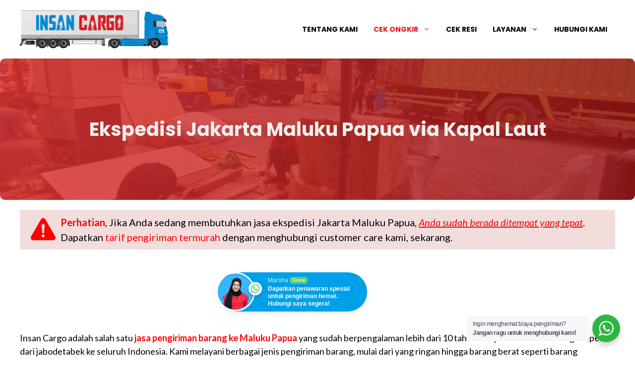

--- FILE ---
content_type: text/html; charset=UTF-8
request_url: https://insancargo.com/cek-ongkir/ekspedisi-jakarta-maluku-papua/
body_size: 40130
content:
<!DOCTYPE html>
<html lang="id">
<head>
	<meta charset="UTF-8">
	<meta name='robots' content='index, follow, max-image-preview:large, max-snippet:-1, max-video-preview:-1' />
<meta name="viewport" content="width=device-width, initial-scale=1">
	<!-- This site is optimized with the Yoast SEO plugin v26.8 - https://yoast.com/product/yoast-seo-wordpress/ -->
	<title>Ekspedisi Jakarta Maluku Papua via Kapal Laut</title>
	<meta name="description" content="Tarif Murah Ekspedisi Jakarta Maluku Papua, Pengiriman barang murah, aman, terpercaya &amp; free pickup. Promo Cargo Murah : 081281365665." />
	<link rel="canonical" href="https://insancargo.com/cek-ongkir/ekspedisi-jakarta-maluku-papua/" />
	<meta property="og:locale" content="id_ID" />
	<meta property="og:type" content="article" />
	<meta property="og:title" content="Ekspedisi Jakarta Maluku Papua via Kapal Laut" />
	<meta property="og:description" content="Tarif Murah Ekspedisi Jakarta Maluku Papua, Pengiriman barang murah, aman, terpercaya &amp; free pickup. Promo Cargo Murah : 081281365665." />
	<meta property="og:url" content="https://insancargo.com/cek-ongkir/ekspedisi-jakarta-maluku-papua/" />
	<meta property="og:site_name" content="Insan Cargo" />
	<meta property="article:publisher" content="https://www.facebook.com/piklogistic/" />
	<meta property="article:modified_time" content="2023-04-04T08:16:20+00:00" />
	<meta property="og:image" content="https://insancargo.com/wp-content/uploads/2023/02/jasa-ekspedisi-jakarta-maluku-papua.jpg" />
	<meta property="og:image:width" content="1200" />
	<meta property="og:image:height" content="675" />
	<meta property="og:image:type" content="image/jpeg" />
	<meta name="twitter:card" content="summary_large_image" />
	<script type="application/ld+json" class="yoast-schema-graph">{"@context":"https://schema.org","@graph":[{"@type":["WebPage","FAQPage"],"@id":"https://insancargo.com/cek-ongkir/ekspedisi-jakarta-maluku-papua/","url":"https://insancargo.com/cek-ongkir/ekspedisi-jakarta-maluku-papua/","name":"Ekspedisi Jakarta Maluku Papua via Kapal Laut","isPartOf":{"@id":"https://insancargo.com/#website"},"primaryImageOfPage":{"@id":"https://insancargo.com/cek-ongkir/ekspedisi-jakarta-maluku-papua/#primaryimage"},"image":{"@id":"https://insancargo.com/cek-ongkir/ekspedisi-jakarta-maluku-papua/#primaryimage"},"thumbnailUrl":"https://insancargo.com/wp-content/uploads/2023/02/jasa-ekspedisi-jakarta-maluku-papua.jpg","datePublished":"2023-03-07T09:36:55+00:00","dateModified":"2023-04-04T08:16:20+00:00","description":"Tarif Murah Ekspedisi Jakarta Maluku Papua, Pengiriman barang murah, aman, terpercaya & free pickup. Promo Cargo Murah : 081281365665.","breadcrumb":{"@id":"https://insancargo.com/cek-ongkir/ekspedisi-jakarta-maluku-papua/#breadcrumb"},"mainEntity":[{"@id":"https://insancargo.com/cek-ongkir/ekspedisi-jakarta-maluku-papua/#faq-question-1675930835154"},{"@id":"https://insancargo.com/cek-ongkir/ekspedisi-jakarta-maluku-papua/#faq-question-1677834606921"},{"@id":"https://insancargo.com/cek-ongkir/ekspedisi-jakarta-maluku-papua/#faq-question-1677834675981"},{"@id":"https://insancargo.com/cek-ongkir/ekspedisi-jakarta-maluku-papua/#faq-question-1677834676645"}],"inLanguage":"id","potentialAction":[{"@type":"ReadAction","target":["https://insancargo.com/cek-ongkir/ekspedisi-jakarta-maluku-papua/"]}]},{"@type":"ImageObject","inLanguage":"id","@id":"https://insancargo.com/cek-ongkir/ekspedisi-jakarta-maluku-papua/#primaryimage","url":"https://insancargo.com/wp-content/uploads/2023/02/jasa-ekspedisi-jakarta-maluku-papua.jpg","contentUrl":"https://insancargo.com/wp-content/uploads/2023/02/jasa-ekspedisi-jakarta-maluku-papua.jpg","width":1200,"height":675,"caption":"jasa ekspedisi jakarta maluku papua"},{"@type":"BreadcrumbList","@id":"https://insancargo.com/cek-ongkir/ekspedisi-jakarta-maluku-papua/#breadcrumb","itemListElement":[{"@type":"ListItem","position":1,"name":"Beranda","item":"https://insancargo.com/"},{"@type":"ListItem","position":2,"name":"Cek Ongkir Insan Cargo ke Seluruh Indonesia","item":"https://insancargo.com/cek-ongkir/"},{"@type":"ListItem","position":3,"name":"Ekspedisi Jakarta Maluku Papua via Kapal Laut"}]},{"@type":"WebSite","@id":"https://insancargo.com/#website","url":"https://insancargo.com/","name":"Insan Cargo - Ekspedisi Terdekat dari Lokasi Anda","description":"Barang Sampai dengan Aman","publisher":{"@id":"https://insancargo.com/#organization"},"alternateName":"Insan Cargo","potentialAction":[{"@type":"SearchAction","target":{"@type":"EntryPoint","urlTemplate":"https://insancargo.com/?s={search_term_string}"},"query-input":{"@type":"PropertyValueSpecification","valueRequired":true,"valueName":"search_term_string"}}],"inLanguage":"id"},{"@type":"Organization","@id":"https://insancargo.com/#organization","name":"Insan Cargo Palembang","alternateName":"PT Paket Insan Kargo","url":"https://insancargo.com/","logo":{"@type":"ImageObject","inLanguage":"id","@id":"https://insancargo.com/#/schema/logo/image/","url":"https://insancargo.com/wp-content/uploads/2023/01/logo.jpeg","contentUrl":"https://insancargo.com/wp-content/uploads/2023/01/logo.jpeg","width":500,"height":500,"caption":"Insan Cargo Palembang"},"image":{"@id":"https://insancargo.com/#/schema/logo/image/"},"sameAs":["https://www.facebook.com/piklogistic/"]},{"@type":"Question","@id":"https://insancargo.com/cek-ongkir/ekspedisi-jakarta-maluku-papua/#faq-question-1675930835154","position":1,"url":"https://insancargo.com/cek-ongkir/ekspedisi-jakarta-maluku-papua/#faq-question-1675930835154","name":"Berapa Hari Pengiriman Barang dari Jakarta ke Maluku/Papua?","answerCount":1,"acceptedAnswer":{"@type":"Answer","text":"Untuk lama pengiriman dari Jakarta ke Kota/Kabupaten di Maluku/Papua cukup variatif karena tergantung dari jalur pengirimannya. Untuk pengiriman menggunakan jalur laut akan lebih lama karena akan menunggu waktu keberangkatan kapal. <br/><br/>Namun Insan Cargo selalu berkomitmen untuk memberikan pelayanan profesional dengan estimasi tepat waktu, proses pengiriman mudah dan tarif yang terjangkau.","inLanguage":"id"},"inLanguage":"id"},{"@type":"Question","@id":"https://insancargo.com/cek-ongkir/ekspedisi-jakarta-maluku-papua/#faq-question-1677834606921","position":2,"url":"https://insancargo.com/cek-ongkir/ekspedisi-jakarta-maluku-papua/#faq-question-1677834606921","name":"Apakah Melayani Ekspedisi Kontainer Jakarta Maluku/Papua?","answerCount":1,"acceptedAnswer":{"@type":"Answer","text":"Untuk informasi ketersediaan layanan ekspedisi kontainer Jakarta Maluku/Papua pada Insan Cargo, Anda bisa menghubungi customer care kami melalui telepon ataupun whatsapp. ","inLanguage":"id"},"inLanguage":"id"},{"@type":"Question","@id":"https://insancargo.com/cek-ongkir/ekspedisi-jakarta-maluku-papua/#faq-question-1677834675981","position":3,"url":"https://insancargo.com/cek-ongkir/ekspedisi-jakarta-maluku-papua/#faq-question-1677834675981","name":"Apakah Melayani Cargo dari Daerah ke Jakarta?","answerCount":1,"acceptedAnswer":{"@type":"Answer","text":"Bila Anda membutuhkan Cargo dari Maluku atau Papua ke Jakarta dapat menghubungi customer care kami untuk mendapatkan tarif termurah.","inLanguage":"id"},"inLanguage":"id"},{"@type":"Question","@id":"https://insancargo.com/cek-ongkir/ekspedisi-jakarta-maluku-papua/#faq-question-1677834676645","position":4,"url":"https://insancargo.com/cek-ongkir/ekspedisi-jakarta-maluku-papua/#faq-question-1677834676645","name":"Apakah Bisa Kirim Motor Jakarta Maluku &amp; Papua?","answerCount":1,"acceptedAnswer":{"@type":"Answer","text":"Insan Cargo melayani pengiriman kendaraan bermotor dengan tarif terjangkau untuk seluruh kalangan. Tak lupa juga kami berikan packing dan asuransi pada setiap pengiriman sepeda motor ke Maluku &amp; Papua agar menambah rasa aman dan nyaman.","inLanguage":"id"},"inLanguage":"id"}]}</script>
	<!-- / Yoast SEO plugin. -->


<link href='https://fonts.gstatic.com' crossorigin rel='preconnect' />
<link href='https://fonts.googleapis.com' crossorigin rel='preconnect' />
<style id='wp-img-auto-sizes-contain-inline-css'>
img:is([sizes=auto i],[sizes^="auto," i]){contain-intrinsic-size:3000px 1500px}
/*# sourceURL=wp-img-auto-sizes-contain-inline-css */
</style>
<style id='wp-block-library-inline-css'>
:root{--wp-block-synced-color:#7a00df;--wp-block-synced-color--rgb:122,0,223;--wp-bound-block-color:var(--wp-block-synced-color);--wp-editor-canvas-background:#ddd;--wp-admin-theme-color:#007cba;--wp-admin-theme-color--rgb:0,124,186;--wp-admin-theme-color-darker-10:#006ba1;--wp-admin-theme-color-darker-10--rgb:0,107,160.5;--wp-admin-theme-color-darker-20:#005a87;--wp-admin-theme-color-darker-20--rgb:0,90,135;--wp-admin-border-width-focus:2px}@media (min-resolution:192dpi){:root{--wp-admin-border-width-focus:1.5px}}.wp-element-button{cursor:pointer}:root .has-very-light-gray-background-color{background-color:#eee}:root .has-very-dark-gray-background-color{background-color:#313131}:root .has-very-light-gray-color{color:#eee}:root .has-very-dark-gray-color{color:#313131}:root .has-vivid-green-cyan-to-vivid-cyan-blue-gradient-background{background:linear-gradient(135deg,#00d084,#0693e3)}:root .has-purple-crush-gradient-background{background:linear-gradient(135deg,#34e2e4,#4721fb 50%,#ab1dfe)}:root .has-hazy-dawn-gradient-background{background:linear-gradient(135deg,#faaca8,#dad0ec)}:root .has-subdued-olive-gradient-background{background:linear-gradient(135deg,#fafae1,#67a671)}:root .has-atomic-cream-gradient-background{background:linear-gradient(135deg,#fdd79a,#004a59)}:root .has-nightshade-gradient-background{background:linear-gradient(135deg,#330968,#31cdcf)}:root .has-midnight-gradient-background{background:linear-gradient(135deg,#020381,#2874fc)}:root{--wp--preset--font-size--normal:16px;--wp--preset--font-size--huge:42px}.has-regular-font-size{font-size:1em}.has-larger-font-size{font-size:2.625em}.has-normal-font-size{font-size:var(--wp--preset--font-size--normal)}.has-huge-font-size{font-size:var(--wp--preset--font-size--huge)}.has-text-align-center{text-align:center}.has-text-align-left{text-align:left}.has-text-align-right{text-align:right}.has-fit-text{white-space:nowrap!important}#end-resizable-editor-section{display:none}.aligncenter{clear:both}.items-justified-left{justify-content:flex-start}.items-justified-center{justify-content:center}.items-justified-right{justify-content:flex-end}.items-justified-space-between{justify-content:space-between}.screen-reader-text{border:0;clip-path:inset(50%);height:1px;margin:-1px;overflow:hidden;padding:0;position:absolute;width:1px;word-wrap:normal!important}.screen-reader-text:focus{background-color:#ddd;clip-path:none;color:#444;display:block;font-size:1em;height:auto;left:5px;line-height:normal;padding:15px 23px 14px;text-decoration:none;top:5px;width:auto;z-index:100000}html :where(.has-border-color){border-style:solid}html :where([style*=border-top-color]){border-top-style:solid}html :where([style*=border-right-color]){border-right-style:solid}html :where([style*=border-bottom-color]){border-bottom-style:solid}html :where([style*=border-left-color]){border-left-style:solid}html :where([style*=border-width]){border-style:solid}html :where([style*=border-top-width]){border-top-style:solid}html :where([style*=border-right-width]){border-right-style:solid}html :where([style*=border-bottom-width]){border-bottom-style:solid}html :where([style*=border-left-width]){border-left-style:solid}html :where(img[class*=wp-image-]){height:auto;max-width:100%}:where(figure){margin:0 0 1em}html :where(.is-position-sticky){--wp-admin--admin-bar--position-offset:var(--wp-admin--admin-bar--height,0px)}@media screen and (max-width:600px){html :where(.is-position-sticky){--wp-admin--admin-bar--position-offset:0px}}

/*# sourceURL=wp-block-library-inline-css */
</style><style id='wp-block-heading-inline-css'>
h1:where(.wp-block-heading).has-background,h2:where(.wp-block-heading).has-background,h3:where(.wp-block-heading).has-background,h4:where(.wp-block-heading).has-background,h5:where(.wp-block-heading).has-background,h6:where(.wp-block-heading).has-background{padding:1.25em 2.375em}h1.has-text-align-left[style*=writing-mode]:where([style*=vertical-lr]),h1.has-text-align-right[style*=writing-mode]:where([style*=vertical-rl]),h2.has-text-align-left[style*=writing-mode]:where([style*=vertical-lr]),h2.has-text-align-right[style*=writing-mode]:where([style*=vertical-rl]),h3.has-text-align-left[style*=writing-mode]:where([style*=vertical-lr]),h3.has-text-align-right[style*=writing-mode]:where([style*=vertical-rl]),h4.has-text-align-left[style*=writing-mode]:where([style*=vertical-lr]),h4.has-text-align-right[style*=writing-mode]:where([style*=vertical-rl]),h5.has-text-align-left[style*=writing-mode]:where([style*=vertical-lr]),h5.has-text-align-right[style*=writing-mode]:where([style*=vertical-rl]),h6.has-text-align-left[style*=writing-mode]:where([style*=vertical-lr]),h6.has-text-align-right[style*=writing-mode]:where([style*=vertical-rl]){rotate:180deg}
/*# sourceURL=https://insancargo.com/wp-includes/blocks/heading/style.min.css */
</style>
<style id='wp-block-image-inline-css'>
.wp-block-image>a,.wp-block-image>figure>a{display:inline-block}.wp-block-image img{box-sizing:border-box;height:auto;max-width:100%;vertical-align:bottom}@media not (prefers-reduced-motion){.wp-block-image img.hide{visibility:hidden}.wp-block-image img.show{animation:show-content-image .4s}}.wp-block-image[style*=border-radius] img,.wp-block-image[style*=border-radius]>a{border-radius:inherit}.wp-block-image.has-custom-border img{box-sizing:border-box}.wp-block-image.aligncenter{text-align:center}.wp-block-image.alignfull>a,.wp-block-image.alignwide>a{width:100%}.wp-block-image.alignfull img,.wp-block-image.alignwide img{height:auto;width:100%}.wp-block-image .aligncenter,.wp-block-image .alignleft,.wp-block-image .alignright,.wp-block-image.aligncenter,.wp-block-image.alignleft,.wp-block-image.alignright{display:table}.wp-block-image .aligncenter>figcaption,.wp-block-image .alignleft>figcaption,.wp-block-image .alignright>figcaption,.wp-block-image.aligncenter>figcaption,.wp-block-image.alignleft>figcaption,.wp-block-image.alignright>figcaption{caption-side:bottom;display:table-caption}.wp-block-image .alignleft{float:left;margin:.5em 1em .5em 0}.wp-block-image .alignright{float:right;margin:.5em 0 .5em 1em}.wp-block-image .aligncenter{margin-left:auto;margin-right:auto}.wp-block-image :where(figcaption){margin-bottom:1em;margin-top:.5em}.wp-block-image.is-style-circle-mask img{border-radius:9999px}@supports ((-webkit-mask-image:none) or (mask-image:none)) or (-webkit-mask-image:none){.wp-block-image.is-style-circle-mask img{border-radius:0;-webkit-mask-image:url('data:image/svg+xml;utf8,<svg viewBox="0 0 100 100" xmlns="http://www.w3.org/2000/svg"><circle cx="50" cy="50" r="50"/></svg>');mask-image:url('data:image/svg+xml;utf8,<svg viewBox="0 0 100 100" xmlns="http://www.w3.org/2000/svg"><circle cx="50" cy="50" r="50"/></svg>');mask-mode:alpha;-webkit-mask-position:center;mask-position:center;-webkit-mask-repeat:no-repeat;mask-repeat:no-repeat;-webkit-mask-size:contain;mask-size:contain}}:root :where(.wp-block-image.is-style-rounded img,.wp-block-image .is-style-rounded img){border-radius:9999px}.wp-block-image figure{margin:0}.wp-lightbox-container{display:flex;flex-direction:column;position:relative}.wp-lightbox-container img{cursor:zoom-in}.wp-lightbox-container img:hover+button{opacity:1}.wp-lightbox-container button{align-items:center;backdrop-filter:blur(16px) saturate(180%);background-color:#5a5a5a40;border:none;border-radius:4px;cursor:zoom-in;display:flex;height:20px;justify-content:center;opacity:0;padding:0;position:absolute;right:16px;text-align:center;top:16px;width:20px;z-index:100}@media not (prefers-reduced-motion){.wp-lightbox-container button{transition:opacity .2s ease}}.wp-lightbox-container button:focus-visible{outline:3px auto #5a5a5a40;outline:3px auto -webkit-focus-ring-color;outline-offset:3px}.wp-lightbox-container button:hover{cursor:pointer;opacity:1}.wp-lightbox-container button:focus{opacity:1}.wp-lightbox-container button:focus,.wp-lightbox-container button:hover,.wp-lightbox-container button:not(:hover):not(:active):not(.has-background){background-color:#5a5a5a40;border:none}.wp-lightbox-overlay{box-sizing:border-box;cursor:zoom-out;height:100vh;left:0;overflow:hidden;position:fixed;top:0;visibility:hidden;width:100%;z-index:100000}.wp-lightbox-overlay .close-button{align-items:center;cursor:pointer;display:flex;justify-content:center;min-height:40px;min-width:40px;padding:0;position:absolute;right:calc(env(safe-area-inset-right) + 16px);top:calc(env(safe-area-inset-top) + 16px);z-index:5000000}.wp-lightbox-overlay .close-button:focus,.wp-lightbox-overlay .close-button:hover,.wp-lightbox-overlay .close-button:not(:hover):not(:active):not(.has-background){background:none;border:none}.wp-lightbox-overlay .lightbox-image-container{height:var(--wp--lightbox-container-height);left:50%;overflow:hidden;position:absolute;top:50%;transform:translate(-50%,-50%);transform-origin:top left;width:var(--wp--lightbox-container-width);z-index:9999999999}.wp-lightbox-overlay .wp-block-image{align-items:center;box-sizing:border-box;display:flex;height:100%;justify-content:center;margin:0;position:relative;transform-origin:0 0;width:100%;z-index:3000000}.wp-lightbox-overlay .wp-block-image img{height:var(--wp--lightbox-image-height);min-height:var(--wp--lightbox-image-height);min-width:var(--wp--lightbox-image-width);width:var(--wp--lightbox-image-width)}.wp-lightbox-overlay .wp-block-image figcaption{display:none}.wp-lightbox-overlay button{background:none;border:none}.wp-lightbox-overlay .scrim{background-color:#fff;height:100%;opacity:.9;position:absolute;width:100%;z-index:2000000}.wp-lightbox-overlay.active{visibility:visible}@media not (prefers-reduced-motion){.wp-lightbox-overlay.active{animation:turn-on-visibility .25s both}.wp-lightbox-overlay.active img{animation:turn-on-visibility .35s both}.wp-lightbox-overlay.show-closing-animation:not(.active){animation:turn-off-visibility .35s both}.wp-lightbox-overlay.show-closing-animation:not(.active) img{animation:turn-off-visibility .25s both}.wp-lightbox-overlay.zoom.active{animation:none;opacity:1;visibility:visible}.wp-lightbox-overlay.zoom.active .lightbox-image-container{animation:lightbox-zoom-in .4s}.wp-lightbox-overlay.zoom.active .lightbox-image-container img{animation:none}.wp-lightbox-overlay.zoom.active .scrim{animation:turn-on-visibility .4s forwards}.wp-lightbox-overlay.zoom.show-closing-animation:not(.active){animation:none}.wp-lightbox-overlay.zoom.show-closing-animation:not(.active) .lightbox-image-container{animation:lightbox-zoom-out .4s}.wp-lightbox-overlay.zoom.show-closing-animation:not(.active) .lightbox-image-container img{animation:none}.wp-lightbox-overlay.zoom.show-closing-animation:not(.active) .scrim{animation:turn-off-visibility .4s forwards}}@keyframes show-content-image{0%{visibility:hidden}99%{visibility:hidden}to{visibility:visible}}@keyframes turn-on-visibility{0%{opacity:0}to{opacity:1}}@keyframes turn-off-visibility{0%{opacity:1;visibility:visible}99%{opacity:0;visibility:visible}to{opacity:0;visibility:hidden}}@keyframes lightbox-zoom-in{0%{transform:translate(calc((-100vw + var(--wp--lightbox-scrollbar-width))/2 + var(--wp--lightbox-initial-left-position)),calc(-50vh + var(--wp--lightbox-initial-top-position))) scale(var(--wp--lightbox-scale))}to{transform:translate(-50%,-50%) scale(1)}}@keyframes lightbox-zoom-out{0%{transform:translate(-50%,-50%) scale(1);visibility:visible}99%{visibility:visible}to{transform:translate(calc((-100vw + var(--wp--lightbox-scrollbar-width))/2 + var(--wp--lightbox-initial-left-position)),calc(-50vh + var(--wp--lightbox-initial-top-position))) scale(var(--wp--lightbox-scale));visibility:hidden}}
/*# sourceURL=https://insancargo.com/wp-includes/blocks/image/style.min.css */
</style>
<style id='wp-block-list-inline-css'>
ol,ul{box-sizing:border-box}:root :where(.wp-block-list.has-background){padding:1.25em 2.375em}
/*# sourceURL=https://insancargo.com/wp-includes/blocks/list/style.min.css */
</style>
<style id='wp-block-paragraph-inline-css'>
.is-small-text{font-size:.875em}.is-regular-text{font-size:1em}.is-large-text{font-size:2.25em}.is-larger-text{font-size:3em}.has-drop-cap:not(:focus):first-letter{float:left;font-size:8.4em;font-style:normal;font-weight:100;line-height:.68;margin:.05em .1em 0 0;text-transform:uppercase}body.rtl .has-drop-cap:not(:focus):first-letter{float:none;margin-left:.1em}p.has-drop-cap.has-background{overflow:hidden}:root :where(p.has-background){padding:1.25em 2.375em}:where(p.has-text-color:not(.has-link-color)) a{color:inherit}p.has-text-align-left[style*="writing-mode:vertical-lr"],p.has-text-align-right[style*="writing-mode:vertical-rl"]{rotate:180deg}
/*# sourceURL=https://insancargo.com/wp-includes/blocks/paragraph/style.min.css */
</style>
<style id='wp-block-spacer-inline-css'>
.wp-block-spacer{clear:both}
/*# sourceURL=https://insancargo.com/wp-includes/blocks/spacer/style.min.css */
</style>
<style id='global-styles-inline-css'>
:root{--wp--preset--aspect-ratio--square: 1;--wp--preset--aspect-ratio--4-3: 4/3;--wp--preset--aspect-ratio--3-4: 3/4;--wp--preset--aspect-ratio--3-2: 3/2;--wp--preset--aspect-ratio--2-3: 2/3;--wp--preset--aspect-ratio--16-9: 16/9;--wp--preset--aspect-ratio--9-16: 9/16;--wp--preset--color--black: #000000;--wp--preset--color--cyan-bluish-gray: #abb8c3;--wp--preset--color--white: #ffffff;--wp--preset--color--pale-pink: #f78da7;--wp--preset--color--vivid-red: #cf2e2e;--wp--preset--color--luminous-vivid-orange: #ff6900;--wp--preset--color--luminous-vivid-amber: #fcb900;--wp--preset--color--light-green-cyan: #7bdcb5;--wp--preset--color--vivid-green-cyan: #00d084;--wp--preset--color--pale-cyan-blue: #8ed1fc;--wp--preset--color--vivid-cyan-blue: #0693e3;--wp--preset--color--vivid-purple: #9b51e0;--wp--preset--color--contrast: var(--contrast);--wp--preset--color--contrast-2: var(--contrast-2);--wp--preset--color--contrast-3: var(--contrast-3);--wp--preset--color--contrast-4: var(--contrast-4);--wp--preset--color--base: var(--base);--wp--preset--color--accent: var(--accent);--wp--preset--color--accent-3: var(--accent-3);--wp--preset--gradient--vivid-cyan-blue-to-vivid-purple: linear-gradient(135deg,rgb(6,147,227) 0%,rgb(155,81,224) 100%);--wp--preset--gradient--light-green-cyan-to-vivid-green-cyan: linear-gradient(135deg,rgb(122,220,180) 0%,rgb(0,208,130) 100%);--wp--preset--gradient--luminous-vivid-amber-to-luminous-vivid-orange: linear-gradient(135deg,rgb(252,185,0) 0%,rgb(255,105,0) 100%);--wp--preset--gradient--luminous-vivid-orange-to-vivid-red: linear-gradient(135deg,rgb(255,105,0) 0%,rgb(207,46,46) 100%);--wp--preset--gradient--very-light-gray-to-cyan-bluish-gray: linear-gradient(135deg,rgb(238,238,238) 0%,rgb(169,184,195) 100%);--wp--preset--gradient--cool-to-warm-spectrum: linear-gradient(135deg,rgb(74,234,220) 0%,rgb(151,120,209) 20%,rgb(207,42,186) 40%,rgb(238,44,130) 60%,rgb(251,105,98) 80%,rgb(254,248,76) 100%);--wp--preset--gradient--blush-light-purple: linear-gradient(135deg,rgb(255,206,236) 0%,rgb(152,150,240) 100%);--wp--preset--gradient--blush-bordeaux: linear-gradient(135deg,rgb(254,205,165) 0%,rgb(254,45,45) 50%,rgb(107,0,62) 100%);--wp--preset--gradient--luminous-dusk: linear-gradient(135deg,rgb(255,203,112) 0%,rgb(199,81,192) 50%,rgb(65,88,208) 100%);--wp--preset--gradient--pale-ocean: linear-gradient(135deg,rgb(255,245,203) 0%,rgb(182,227,212) 50%,rgb(51,167,181) 100%);--wp--preset--gradient--electric-grass: linear-gradient(135deg,rgb(202,248,128) 0%,rgb(113,206,126) 100%);--wp--preset--gradient--midnight: linear-gradient(135deg,rgb(2,3,129) 0%,rgb(40,116,252) 100%);--wp--preset--font-size--small: 13px;--wp--preset--font-size--medium: 20px;--wp--preset--font-size--large: 36px;--wp--preset--font-size--x-large: 42px;--wp--preset--spacing--20: 0.44rem;--wp--preset--spacing--30: 0.67rem;--wp--preset--spacing--40: 1rem;--wp--preset--spacing--50: 1.5rem;--wp--preset--spacing--60: 2.25rem;--wp--preset--spacing--70: 3.38rem;--wp--preset--spacing--80: 5.06rem;--wp--preset--shadow--natural: 6px 6px 9px rgba(0, 0, 0, 0.2);--wp--preset--shadow--deep: 12px 12px 50px rgba(0, 0, 0, 0.4);--wp--preset--shadow--sharp: 6px 6px 0px rgba(0, 0, 0, 0.2);--wp--preset--shadow--outlined: 6px 6px 0px -3px rgb(255, 255, 255), 6px 6px rgb(0, 0, 0);--wp--preset--shadow--crisp: 6px 6px 0px rgb(0, 0, 0);}:where(.is-layout-flex){gap: 0.5em;}:where(.is-layout-grid){gap: 0.5em;}body .is-layout-flex{display: flex;}.is-layout-flex{flex-wrap: wrap;align-items: center;}.is-layout-flex > :is(*, div){margin: 0;}body .is-layout-grid{display: grid;}.is-layout-grid > :is(*, div){margin: 0;}:where(.wp-block-columns.is-layout-flex){gap: 2em;}:where(.wp-block-columns.is-layout-grid){gap: 2em;}:where(.wp-block-post-template.is-layout-flex){gap: 1.25em;}:where(.wp-block-post-template.is-layout-grid){gap: 1.25em;}.has-black-color{color: var(--wp--preset--color--black) !important;}.has-cyan-bluish-gray-color{color: var(--wp--preset--color--cyan-bluish-gray) !important;}.has-white-color{color: var(--wp--preset--color--white) !important;}.has-pale-pink-color{color: var(--wp--preset--color--pale-pink) !important;}.has-vivid-red-color{color: var(--wp--preset--color--vivid-red) !important;}.has-luminous-vivid-orange-color{color: var(--wp--preset--color--luminous-vivid-orange) !important;}.has-luminous-vivid-amber-color{color: var(--wp--preset--color--luminous-vivid-amber) !important;}.has-light-green-cyan-color{color: var(--wp--preset--color--light-green-cyan) !important;}.has-vivid-green-cyan-color{color: var(--wp--preset--color--vivid-green-cyan) !important;}.has-pale-cyan-blue-color{color: var(--wp--preset--color--pale-cyan-blue) !important;}.has-vivid-cyan-blue-color{color: var(--wp--preset--color--vivid-cyan-blue) !important;}.has-vivid-purple-color{color: var(--wp--preset--color--vivid-purple) !important;}.has-black-background-color{background-color: var(--wp--preset--color--black) !important;}.has-cyan-bluish-gray-background-color{background-color: var(--wp--preset--color--cyan-bluish-gray) !important;}.has-white-background-color{background-color: var(--wp--preset--color--white) !important;}.has-pale-pink-background-color{background-color: var(--wp--preset--color--pale-pink) !important;}.has-vivid-red-background-color{background-color: var(--wp--preset--color--vivid-red) !important;}.has-luminous-vivid-orange-background-color{background-color: var(--wp--preset--color--luminous-vivid-orange) !important;}.has-luminous-vivid-amber-background-color{background-color: var(--wp--preset--color--luminous-vivid-amber) !important;}.has-light-green-cyan-background-color{background-color: var(--wp--preset--color--light-green-cyan) !important;}.has-vivid-green-cyan-background-color{background-color: var(--wp--preset--color--vivid-green-cyan) !important;}.has-pale-cyan-blue-background-color{background-color: var(--wp--preset--color--pale-cyan-blue) !important;}.has-vivid-cyan-blue-background-color{background-color: var(--wp--preset--color--vivid-cyan-blue) !important;}.has-vivid-purple-background-color{background-color: var(--wp--preset--color--vivid-purple) !important;}.has-black-border-color{border-color: var(--wp--preset--color--black) !important;}.has-cyan-bluish-gray-border-color{border-color: var(--wp--preset--color--cyan-bluish-gray) !important;}.has-white-border-color{border-color: var(--wp--preset--color--white) !important;}.has-pale-pink-border-color{border-color: var(--wp--preset--color--pale-pink) !important;}.has-vivid-red-border-color{border-color: var(--wp--preset--color--vivid-red) !important;}.has-luminous-vivid-orange-border-color{border-color: var(--wp--preset--color--luminous-vivid-orange) !important;}.has-luminous-vivid-amber-border-color{border-color: var(--wp--preset--color--luminous-vivid-amber) !important;}.has-light-green-cyan-border-color{border-color: var(--wp--preset--color--light-green-cyan) !important;}.has-vivid-green-cyan-border-color{border-color: var(--wp--preset--color--vivid-green-cyan) !important;}.has-pale-cyan-blue-border-color{border-color: var(--wp--preset--color--pale-cyan-blue) !important;}.has-vivid-cyan-blue-border-color{border-color: var(--wp--preset--color--vivid-cyan-blue) !important;}.has-vivid-purple-border-color{border-color: var(--wp--preset--color--vivid-purple) !important;}.has-vivid-cyan-blue-to-vivid-purple-gradient-background{background: var(--wp--preset--gradient--vivid-cyan-blue-to-vivid-purple) !important;}.has-light-green-cyan-to-vivid-green-cyan-gradient-background{background: var(--wp--preset--gradient--light-green-cyan-to-vivid-green-cyan) !important;}.has-luminous-vivid-amber-to-luminous-vivid-orange-gradient-background{background: var(--wp--preset--gradient--luminous-vivid-amber-to-luminous-vivid-orange) !important;}.has-luminous-vivid-orange-to-vivid-red-gradient-background{background: var(--wp--preset--gradient--luminous-vivid-orange-to-vivid-red) !important;}.has-very-light-gray-to-cyan-bluish-gray-gradient-background{background: var(--wp--preset--gradient--very-light-gray-to-cyan-bluish-gray) !important;}.has-cool-to-warm-spectrum-gradient-background{background: var(--wp--preset--gradient--cool-to-warm-spectrum) !important;}.has-blush-light-purple-gradient-background{background: var(--wp--preset--gradient--blush-light-purple) !important;}.has-blush-bordeaux-gradient-background{background: var(--wp--preset--gradient--blush-bordeaux) !important;}.has-luminous-dusk-gradient-background{background: var(--wp--preset--gradient--luminous-dusk) !important;}.has-pale-ocean-gradient-background{background: var(--wp--preset--gradient--pale-ocean) !important;}.has-electric-grass-gradient-background{background: var(--wp--preset--gradient--electric-grass) !important;}.has-midnight-gradient-background{background: var(--wp--preset--gradient--midnight) !important;}.has-small-font-size{font-size: var(--wp--preset--font-size--small) !important;}.has-medium-font-size{font-size: var(--wp--preset--font-size--medium) !important;}.has-large-font-size{font-size: var(--wp--preset--font-size--large) !important;}.has-x-large-font-size{font-size: var(--wp--preset--font-size--x-large) !important;}
/*# sourceURL=global-styles-inline-css */
</style>

<style id='classic-theme-styles-inline-css'>
/*! This file is auto-generated */
.wp-block-button__link{color:#fff;background-color:#32373c;border-radius:9999px;box-shadow:none;text-decoration:none;padding:calc(.667em + 2px) calc(1.333em + 2px);font-size:1.125em}.wp-block-file__button{background:#32373c;color:#fff;text-decoration:none}
/*# sourceURL=/wp-includes/css/classic-themes.min.css */
</style>
<link rel='stylesheet' id='nta-css-popup-css' href='https://insancargo.com/wp-content/plugins/whatsapp-for-wordpress/assets/dist/css/style.css?ver=706d2e13c152c74d0f4117633bbefb2e' media='all' />
<link rel='stylesheet' id='kk-star-ratings-css' href='https://insancargo.com/wp-content/plugins/kk-star-ratings/src/core/public/css/kk-star-ratings.min.css?ver=5.4.10.3' media='all' />
<link rel='stylesheet' id='wp-show-posts-css' href='https://insancargo.com/wp-content/plugins/wp-show-posts/css/wp-show-posts-min.css?ver=1.1.6' media='all' />
<link rel='stylesheet' id='generate-style-css' href='https://insancargo.com/wp-content/themes/generatepress/assets/css/main.min.css?ver=3.6.1' media='all' />
<style id='generate-style-inline-css'>
.generate-page-header, .page-header-image, .page-header-image-single {display:none}
body{background-color:#ffffff;color:#000000;}a{color:#ff0000;}a:hover, a:focus, a:active{color:#1400fa;}.grid-container{max-width:1300px;}.wp-block-group__inner-container{max-width:1300px;margin-left:auto;margin-right:auto;}.site-header .header-image{width:300px;}:root{--contrast:#333333;--contrast-2:#4c3702;--contrast-3:#949494;--contrast-4:#f4f4f4;--base:#ffffff;--accent:#f9b700;--accent-3:#19a4a9;}:root .has-contrast-color{color:var(--contrast);}:root .has-contrast-background-color{background-color:var(--contrast);}:root .has-contrast-2-color{color:var(--contrast-2);}:root .has-contrast-2-background-color{background-color:var(--contrast-2);}:root .has-contrast-3-color{color:var(--contrast-3);}:root .has-contrast-3-background-color{background-color:var(--contrast-3);}:root .has-contrast-4-color{color:var(--contrast-4);}:root .has-contrast-4-background-color{background-color:var(--contrast-4);}:root .has-base-color{color:var(--base);}:root .has-base-background-color{background-color:var(--base);}:root .has-accent-color{color:var(--accent);}:root .has-accent-background-color{background-color:var(--accent);}:root .has-accent-3-color{color:var(--accent-3);}:root .has-accent-3-background-color{background-color:var(--accent-3);}h1{font-family:Poppins, sans-serif;font-weight:700;font-size:38px;}@media (max-width:768px){h1{font-size:35px;}}h2{font-family:Poppins, sans-serif;font-weight:700;font-size:35px;}@media (max-width:768px){h2{font-size:30px;}}h3{font-family:Poppins, sans-serif;font-weight:700;font-size:29px;}@media (max-width:768px){h3{font-size:24px;}}h4{font-family:Poppins, sans-serif;font-weight:700;font-size:24px;}@media (max-width:768px){h4{font-size:22px;}}h5{font-family:inherit;font-weight:700;font-size:20px;}@media (max-width:768px){h5{font-size:19px;}}h6{font-family:inherit;font-weight:700;font-size:18px;line-height:1.3em;}@media (max-width:768px){h6{font-size:17px;}}.main-title{font-family:Poppins, sans-serif;font-weight:bold;text-transform:uppercase;font-size:24px;}.main-navigation a, .main-navigation .menu-toggle, .main-navigation .menu-bar-items{font-family:Poppins, sans-serif;font-weight:700;text-transform:uppercase;font-size:14px;}body, button, input, select, textarea{font-family:Lato, sans-serif;font-size:18px;}body{line-height:1.5;}p{margin-bottom:1.3em;}.top-bar{background-color:#636363;color:#ffffff;}.top-bar a{color:#ffffff;}.top-bar a:hover{color:#303030;}.site-header{background-color:#ffffff;}.main-title a,.main-title a:hover{color:var(--contrast-2);}.site-description{color:#ff0000;}.main-navigation .main-nav ul li a, .main-navigation .menu-toggle, .main-navigation .menu-bar-items{color:#000000;}.main-navigation .main-nav ul li:not([class*="current-menu-"]):hover > a, .main-navigation .main-nav ul li:not([class*="current-menu-"]):focus > a, .main-navigation .main-nav ul li.sfHover:not([class*="current-menu-"]) > a, .main-navigation .menu-bar-item:hover > a, .main-navigation .menu-bar-item.sfHover > a{color:#1400fa;}button.menu-toggle:hover,button.menu-toggle:focus{color:#000000;}.main-navigation .main-nav ul li[class*="current-menu-"] > a{color:#ED1212;}.navigation-search input[type="search"],.navigation-search input[type="search"]:active, .navigation-search input[type="search"]:focus, .main-navigation .main-nav ul li.search-item.active > a, .main-navigation .menu-bar-items .search-item.active > a{color:#1400fa;}.main-navigation ul ul{background-color:#ED1212;}.main-navigation .main-nav ul ul li a{color:#ffffff;}.main-navigation .main-nav ul ul li:not([class*="current-menu-"]):hover > a,.main-navigation .main-nav ul ul li:not([class*="current-menu-"]):focus > a, .main-navigation .main-nav ul ul li.sfHover:not([class*="current-menu-"]) > a{color:#ffffff;background-color:#1400fa;}.main-navigation .main-nav ul ul li[class*="current-menu-"] > a{color:#000000;background-color:#c4c5d4;}.separate-containers .inside-article, .separate-containers .comments-area, .separate-containers .page-header, .one-container .container, .separate-containers .paging-navigation, .inside-page-header{background-color:var(--base);}.inside-article a,.paging-navigation a,.comments-area a,.page-header a{color:#ff0000;}.inside-article a:hover,.paging-navigation a:hover,.comments-area a:hover,.page-header a:hover{color:#1400fa;}.entry-title a{color:var(--contrast);}.entry-title a:hover{color:var(--contrast-3);}.entry-meta{color:#1400fa;}h1{color:#000000;}h2{color:#000000;}h3{color:#000000;}h4{color:#000000;}h5{color:#000000;}h6{color:#000000;}.sidebar .widget{background-color:var(--base);}.footer-widgets{color:var(--base);background-color:#ED1212;}.footer-widgets a{color:var(--base);}.footer-widgets a:hover{color:var(--accent-2);}.footer-widgets .widget-title{color:var(--base);}.site-info{color:#ffffff;background-color:#ff0000;}.site-info a{color:#ffffff;}.site-info a:hover{color:#8d6f2e;}.footer-bar .widget_nav_menu .current-menu-item a{color:#8d6f2e;}input[type="text"],input[type="email"],input[type="url"],input[type="password"],input[type="search"],input[type="tel"],input[type="number"],textarea,select{color:#666666;background-color:#fafafa;border-color:#cccccc;}input[type="text"]:focus,input[type="email"]:focus,input[type="url"]:focus,input[type="password"]:focus,input[type="search"]:focus,input[type="tel"]:focus,input[type="number"]:focus,textarea:focus,select:focus{color:#666666;background-color:#ffffff;border-color:#bfbfbf;}button,html input[type="button"],input[type="reset"],input[type="submit"],a.button,a.wp-block-button__link:not(.has-background){color:var(--base);background-color:var(--contrast-2);}button:hover,html input[type="button"]:hover,input[type="reset"]:hover,input[type="submit"]:hover,a.button:hover,button:focus,html input[type="button"]:focus,input[type="reset"]:focus,input[type="submit"]:focus,a.button:focus,a.wp-block-button__link:not(.has-background):active,a.wp-block-button__link:not(.has-background):focus,a.wp-block-button__link:not(.has-background):hover{color:var(--base);background-color:var(--accent-2);}a.generate-back-to-top{background-color:rgba( 0,0,0,0.4 );color:#ffffff;}a.generate-back-to-top:hover,a.generate-back-to-top:focus{background-color:rgba( 0,0,0,0.6 );color:#ffffff;}:root{--gp-search-modal-bg-color:var(--base-3);--gp-search-modal-text-color:var(--contrast);--gp-search-modal-overlay-bg-color:rgba(0,0,0,0.2);}@media (max-width: 768px){.main-navigation .menu-bar-item:hover > a, .main-navigation .menu-bar-item.sfHover > a{background:none;color:#000000;}}.nav-below-header .main-navigation .inside-navigation.grid-container, .nav-above-header .main-navigation .inside-navigation.grid-container{padding:0px 24px 0px 24px;}.separate-containers .inside-article, .separate-containers .comments-area, .separate-containers .page-header, .separate-containers .paging-navigation, .one-container .site-content, .inside-page-header{padding:20px 40px 20px 40px;}.site-main .wp-block-group__inner-container{padding:20px 40px 20px 40px;}.separate-containers .paging-navigation{padding-top:20px;padding-bottom:20px;}.entry-content .alignwide, body:not(.no-sidebar) .entry-content .alignfull{margin-left:-40px;width:calc(100% + 80px);max-width:calc(100% + 80px);}.sidebar .widget, .page-header, .widget-area .main-navigation, .site-main > *{margin-bottom:14px;}.separate-containers .site-main{margin:14px;}.both-right .inside-left-sidebar,.both-left .inside-left-sidebar{margin-right:7px;}.both-right .inside-right-sidebar,.both-left .inside-right-sidebar{margin-left:7px;}.one-container.archive .post:not(:last-child):not(.is-loop-template-item), .one-container.blog .post:not(:last-child):not(.is-loop-template-item){padding-bottom:20px;}.separate-containers .featured-image{margin-top:14px;}.separate-containers .inside-right-sidebar, .separate-containers .inside-left-sidebar{margin-top:14px;margin-bottom:14px;}.main-navigation .main-nav ul li a,.menu-toggle,.main-navigation .menu-bar-item > a{padding-left:16px;padding-right:16px;}.main-navigation .main-nav ul ul li a{padding:10px 16px 10px 16px;}.rtl .menu-item-has-children .dropdown-menu-toggle{padding-left:16px;}.menu-item-has-children .dropdown-menu-toggle{padding-right:16px;}.rtl .main-navigation .main-nav ul li.menu-item-has-children > a{padding-right:16px;}@media (max-width:768px){.separate-containers .inside-article, .separate-containers .comments-area, .separate-containers .page-header, .separate-containers .paging-navigation, .one-container .site-content, .inside-page-header{padding:60px 30px 60px 30px;}.site-main .wp-block-group__inner-container{padding:60px 30px 60px 30px;}.inside-top-bar{padding-right:30px;padding-left:30px;}.inside-header{padding-right:30px;padding-left:30px;}.widget-area .widget{padding-top:30px;padding-right:30px;padding-bottom:30px;padding-left:30px;}.footer-widgets-container{padding-top:30px;padding-right:30px;padding-bottom:30px;padding-left:30px;}.inside-site-info{padding-right:30px;padding-left:30px;}.entry-content .alignwide, body:not(.no-sidebar) .entry-content .alignfull{margin-left:-30px;width:calc(100% + 60px);max-width:calc(100% + 60px);}.one-container .site-main .paging-navigation{margin-bottom:14px;}}/* End cached CSS */.is-right-sidebar{width:30%;}.is-left-sidebar{width:30%;}.site-content .content-area{width:100%;}@media (max-width: 768px){.main-navigation .menu-toggle,.sidebar-nav-mobile:not(#sticky-placeholder){display:block;}.main-navigation ul,.gen-sidebar-nav,.main-navigation:not(.slideout-navigation):not(.toggled) .main-nav > ul,.has-inline-mobile-toggle #site-navigation .inside-navigation > *:not(.navigation-search):not(.main-nav){display:none;}.nav-align-right .inside-navigation,.nav-align-center .inside-navigation{justify-content:space-between;}.has-inline-mobile-toggle .mobile-menu-control-wrapper{display:flex;flex-wrap:wrap;}.has-inline-mobile-toggle .inside-header{flex-direction:row;text-align:left;flex-wrap:wrap;}.has-inline-mobile-toggle .header-widget,.has-inline-mobile-toggle #site-navigation{flex-basis:100%;}.nav-float-left .has-inline-mobile-toggle #site-navigation{order:10;}}
.dynamic-author-image-rounded{border-radius:100%;}.dynamic-featured-image, .dynamic-author-image{vertical-align:middle;}.one-container.blog .dynamic-content-template:not(:last-child), .one-container.archive .dynamic-content-template:not(:last-child){padding-bottom:0px;}.dynamic-entry-excerpt > p:last-child{margin-bottom:0px;}
@media (max-width: 768px){.main-navigation .main-nav ul li a,.main-navigation .menu-toggle,.main-navigation .mobile-bar-items a,.main-navigation .menu-bar-item > a{line-height:56px;}.main-navigation .site-logo.navigation-logo img, .mobile-header-navigation .site-logo.mobile-header-logo img, .navigation-search input[type="search"]{height:56px;}}
/*# sourceURL=generate-style-inline-css */
</style>
<link rel='stylesheet' id='generate-google-fonts-css' href='https://fonts.googleapis.com/css?family=Lato%3A100%2C100italic%2C300%2C300italic%2Cregular%2Citalic%2C700%2C700italic%2C900%2C900italic%7CPoppins%3A100%2C100italic%2C200%2C200italic%2C300%2C300italic%2Cregular%2Citalic%2C500%2C500italic%2C600%2C600italic%2C700%2C700italic%2C800%2C800italic%2C900%2C900italic&#038;display=auto&#038;ver=3.6.1' media='all' />
<link rel='stylesheet' id='generateblocks-css' href='https://insancargo.com/wp-content/uploads/generateblocks/style-1565.css?ver=1765342193' media='all' />
<link rel='stylesheet' id='generate-blog-images-css' href='https://insancargo.com/wp-content/plugins/gp-premium/blog/functions/css/featured-images.min.css?ver=2.5.5' media='all' />
<link rel='stylesheet' id='footable_styles-css' href='https://insancargo.com/wp-content/plugins/ninja-tables/assets/css/ninjatables-public.css?ver=5.2.5' media='all' />
<!-- Google Tag Manager -->
<script type="0fe65af0c037a96320665e0e-text/javascript">(function(w,d,s,l,i){w[l]=w[l]||[];w[l].push({'gtm.start':
new Date().getTime(),event:'gtm.js'});var f=d.getElementsByTagName(s)[0],
j=d.createElement(s),dl=l!='dataLayer'?'&l='+l:'';j.async=true;j.src=
'https://www.googletagmanager.com/gtm.js?id='+i+dl;f.parentNode.insertBefore(j,f);
})(window,document,'script','dataLayer','GTM-5MJNZXF');</script>
<!-- End Google Tag Manager -->
<script src="https://analytics.ahrefs.com/analytics.js" data-key="fgYvpltALtxwHH43LvuK6g" async type="0fe65af0c037a96320665e0e-text/javascript"></script>
<meta name="yandex-verification" content="7e1fa5ce6bf5e2f6" />
<meta name="msvalidate.01" content="CFC7BFA5A5419E7B89CCE624795806C7" /><meta name="ti-site-data" content="[base64]" /><link rel="icon" href="https://insancargo.com/wp-content/uploads/2023/01/logo-150x150.jpeg" sizes="32x32" />
<link rel="icon" href="https://insancargo.com/wp-content/uploads/2023/01/logo-300x300.jpeg" sizes="192x192" />
<link rel="apple-touch-icon" href="https://insancargo.com/wp-content/uploads/2023/01/logo-300x300.jpeg" />
<meta name="msapplication-TileImage" content="https://insancargo.com/wp-content/uploads/2023/01/logo-300x300.jpeg" />
            <style id='ninja_table_custom_css_929' type='text/css'>
                    #footable_929  {
    font-family: inherit;
    font-size: 16px;
    }


    #footable_929 tbody tr td span.fooicon-plus:before {
    background-color: rgba(0, 0, 0, 1) !important;
    }
    #footable_929 tbody tr td span.fooicon-minus:before {
    background-color: rgba(0, 0, 0, 1) !important;
    }

    #footable_929 tbody tr:hover td span.fooicon-plus:before {
    background-color: rgba(238, 65, 55, 1) !important;
    }
    #footable_929 tbody tr:hover td span.fooicon-minus:before {
    background-color: rgba(238, 65, 55, 1) !important;
    }

    #footable_929 thead tr.footable-header th span::before {
    background-color: rgba(255, 255, 255, 1) !important;
    }
    #footable_929,
    #footable_929 table {
    background-color:  !important;
    color: rgba(0, 0, 0, 1) !important;
    border-color:  !important;
    }
    #footable_929 thead tr.footable-filtering th {
    background-color:  !important;
    color:  !important;
    }
    #footable_929:not(.hide_all_borders) thead tr.footable-filtering th {
            border : 1px solid transparent !important;
        }
    #footable_929 .input-group-btn:last-child > .btn:not(:last-child):not(.dropdown-toggle) {
    background-color:  !important;
    color:  !important;
    }
    #footable_929 tr.footable-header, #footable_929 tr.footable-header th, .colored_table #footable_929 table.ninja_table_pro.inverted.table.footable-details tbody tr th {
    background-color: rgba(238, 65, 55, 1) !important;
    color: rgba(255, 255, 255, 1) !important;
    }
            #footable_929:not(.hide_all_borders) tr.footable-header th,
        #footable_929:not(.hide_all_borders) tbody tr th {
        border-color: rgba(238, 65, 55, 1) !important;
        }

                    #footable_929:not(.hide_all_borders) tr.footable-header th:first-child,
            #footable_929:not(.hide_all_borders) tbody tr th:first-child {
            border-left: 1px solid rgba(238, 65, 55, 1);
            }
            #footable_929:not(.hide_all_borders) tr.footable-header th:last-child,
            #footable_929:not(.hide_all_borders) tbody tr th:last-child {
            border-right: 1px solid rgba(238, 65, 55, 1);
            }
            
        #footable_929 tbody tr:hover {
    background-color: rgba(204, 204, 204, 1) !important;
    color: rgba(238, 65, 55, 1) !important;
    }
<!--    --><!--        --><!-- tbody tr td {-->
<!--        border-top: 1px solid transparent;-->
<!--        border-bottom: 1px solid transparent;-->
<!--        }-->
<!--        --><!-- tbody tr td:first-child {-->
<!--        border-left: 1px solid transparent;-->
<!--        }-->
<!--        --><!-- tbody tr td:last-child {-->
<!--        border-right: 1px solid transparent;-->
<!--        }-->
<!--        --><!-- tbody tr:hover td {-->
<!--        border-color: --><!--;-->
<!--        }-->
<!--        --><!-- tbody tr:hover td:first-child {-->
<!--        border-left: 1px solid --><!--;-->
<!--        }-->
<!--        --><!-- tbody tr:hover td:last-child {-->
<!--        border-right: 1px solid --><!--;-->
<!--        }-->
<!--    -->
    
    #footable_929 tfoot .footable-paging {
    background-color:  !important;
    }
    #footable_929 tfoot .footable-paging .footable-page.active a {
    background-color:  !important;
    }
    #footable_929:not(.hide_all_borders) tfoot tr.footable-paging td {
    border-color:  !important;
    }

            </style>
                        <style id='ninja_table_custom_css_930' type='text/css'>
                    #footable_930  {
    font-family: inherit;
    font-size: 16px;
    }


    #footable_930 tbody tr td span.fooicon-plus:before {
    background-color: rgba(0, 0, 0, 1) !important;
    }
    #footable_930 tbody tr td span.fooicon-minus:before {
    background-color: rgba(0, 0, 0, 1) !important;
    }

    #footable_930 tbody tr:hover td span.fooicon-plus:before {
    background-color: rgba(238, 65, 55, 1) !important;
    }
    #footable_930 tbody tr:hover td span.fooicon-minus:before {
    background-color: rgba(238, 65, 55, 1) !important;
    }

    #footable_930 thead tr.footable-header th span::before {
    background-color: rgba(255, 255, 255, 1) !important;
    }
    #footable_930,
    #footable_930 table {
    background-color:  !important;
    color: rgba(0, 0, 0, 1) !important;
    border-color:  !important;
    }
    #footable_930 thead tr.footable-filtering th {
    background-color:  !important;
    color:  !important;
    }
    #footable_930:not(.hide_all_borders) thead tr.footable-filtering th {
            border : 1px solid transparent !important;
        }
    #footable_930 .input-group-btn:last-child > .btn:not(:last-child):not(.dropdown-toggle) {
    background-color:  !important;
    color:  !important;
    }
    #footable_930 tr.footable-header, #footable_930 tr.footable-header th, .colored_table #footable_930 table.ninja_table_pro.inverted.table.footable-details tbody tr th {
    background-color: rgba(238, 65, 55, 1) !important;
    color: rgba(255, 255, 255, 1) !important;
    }
            #footable_930:not(.hide_all_borders) tr.footable-header th,
        #footable_930:not(.hide_all_borders) tbody tr th {
        border-color: rgba(238, 65, 55, 1) !important;
        }

                    #footable_930:not(.hide_all_borders) tr.footable-header th:first-child,
            #footable_930:not(.hide_all_borders) tbody tr th:first-child {
            border-left: 1px solid rgba(238, 65, 55, 1);
            }
            #footable_930:not(.hide_all_borders) tr.footable-header th:last-child,
            #footable_930:not(.hide_all_borders) tbody tr th:last-child {
            border-right: 1px solid rgba(238, 65, 55, 1);
            }
            
        #footable_930 tbody tr:hover {
    background-color: rgba(204, 204, 204, 1) !important;
    color: rgba(238, 65, 55, 1) !important;
    }
<!--    --><!--        --><!-- tbody tr td {-->
<!--        border-top: 1px solid transparent;-->
<!--        border-bottom: 1px solid transparent;-->
<!--        }-->
<!--        --><!-- tbody tr td:first-child {-->
<!--        border-left: 1px solid transparent;-->
<!--        }-->
<!--        --><!-- tbody tr td:last-child {-->
<!--        border-right: 1px solid transparent;-->
<!--        }-->
<!--        --><!-- tbody tr:hover td {-->
<!--        border-color: --><!--;-->
<!--        }-->
<!--        --><!-- tbody tr:hover td:first-child {-->
<!--        border-left: 1px solid --><!--;-->
<!--        }-->
<!--        --><!-- tbody tr:hover td:last-child {-->
<!--        border-right: 1px solid --><!--;-->
<!--        }-->
<!--    -->
    
    #footable_930 tfoot .footable-paging {
    background-color:  !important;
    }
    #footable_930 tfoot .footable-paging .footable-page.active a {
    background-color:  !important;
    }
    #footable_930:not(.hide_all_borders) tfoot tr.footable-paging td {
    border-color:  !important;
    }

            </style>
                        <style id='ninja_table_custom_css_931' type='text/css'>
                    #footable_931  {
    font-family: inherit;
    font-size: 16px;
    }


    #footable_931 tbody tr td span.fooicon-plus:before {
    background-color: rgba(0, 0, 0, 1) !important;
    }
    #footable_931 tbody tr td span.fooicon-minus:before {
    background-color: rgba(0, 0, 0, 1) !important;
    }

    #footable_931 tbody tr:hover td span.fooicon-plus:before {
    background-color: rgba(238, 65, 55, 1) !important;
    }
    #footable_931 tbody tr:hover td span.fooicon-minus:before {
    background-color: rgba(238, 65, 55, 1) !important;
    }

    #footable_931 thead tr.footable-header th span::before {
    background-color: rgba(255, 255, 255, 1) !important;
    }
    #footable_931,
    #footable_931 table {
    background-color:  !important;
    color: rgba(0, 0, 0, 1) !important;
    border-color:  !important;
    }
    #footable_931 thead tr.footable-filtering th {
    background-color:  !important;
    color:  !important;
    }
    #footable_931:not(.hide_all_borders) thead tr.footable-filtering th {
            border : 1px solid transparent !important;
        }
    #footable_931 .input-group-btn:last-child > .btn:not(:last-child):not(.dropdown-toggle) {
    background-color:  !important;
    color:  !important;
    }
    #footable_931 tr.footable-header, #footable_931 tr.footable-header th, .colored_table #footable_931 table.ninja_table_pro.inverted.table.footable-details tbody tr th {
    background-color: rgba(238, 65, 55, 1) !important;
    color: rgba(255, 255, 255, 1) !important;
    }
            #footable_931:not(.hide_all_borders) tr.footable-header th,
        #footable_931:not(.hide_all_borders) tbody tr th {
        border-color: rgba(238, 65, 55, 1) !important;
        }

                    #footable_931:not(.hide_all_borders) tr.footable-header th:first-child,
            #footable_931:not(.hide_all_borders) tbody tr th:first-child {
            border-left: 1px solid rgba(238, 65, 55, 1);
            }
            #footable_931:not(.hide_all_borders) tr.footable-header th:last-child,
            #footable_931:not(.hide_all_borders) tbody tr th:last-child {
            border-right: 1px solid rgba(238, 65, 55, 1);
            }
            
        #footable_931 tbody tr:hover {
    background-color: rgba(204, 204, 204, 1) !important;
    color: rgba(238, 65, 55, 1) !important;
    }
<!--    --><!--        --><!-- tbody tr td {-->
<!--        border-top: 1px solid transparent;-->
<!--        border-bottom: 1px solid transparent;-->
<!--        }-->
<!--        --><!-- tbody tr td:first-child {-->
<!--        border-left: 1px solid transparent;-->
<!--        }-->
<!--        --><!-- tbody tr td:last-child {-->
<!--        border-right: 1px solid transparent;-->
<!--        }-->
<!--        --><!-- tbody tr:hover td {-->
<!--        border-color: --><!--;-->
<!--        }-->
<!--        --><!-- tbody tr:hover td:first-child {-->
<!--        border-left: 1px solid --><!--;-->
<!--        }-->
<!--        --><!-- tbody tr:hover td:last-child {-->
<!--        border-right: 1px solid --><!--;-->
<!--        }-->
<!--    -->
    
    #footable_931 tfoot .footable-paging {
    background-color:  !important;
    }
    #footable_931 tfoot .footable-paging .footable-page.active a {
    background-color:  !important;
    }
    #footable_931:not(.hide_all_borders) tfoot tr.footable-paging td {
    border-color:  !important;
    }

            </style>
                        <style id='ninja_table_custom_css_932' type='text/css'>
                    #footable_932  {
    font-family: inherit;
    font-size: 16px;
    }


    #footable_932 tbody tr td span.fooicon-plus:before {
    background-color: rgba(0, 0, 0, 1) !important;
    }
    #footable_932 tbody tr td span.fooicon-minus:before {
    background-color: rgba(0, 0, 0, 1) !important;
    }

    #footable_932 tbody tr:hover td span.fooicon-plus:before {
    background-color: rgba(238, 65, 55, 1) !important;
    }
    #footable_932 tbody tr:hover td span.fooicon-minus:before {
    background-color: rgba(238, 65, 55, 1) !important;
    }

    #footable_932 thead tr.footable-header th span::before {
    background-color: rgba(255, 255, 255, 1) !important;
    }
    #footable_932,
    #footable_932 table {
    background-color:  !important;
    color: rgba(0, 0, 0, 1) !important;
    border-color:  !important;
    }
    #footable_932 thead tr.footable-filtering th {
    background-color:  !important;
    color:  !important;
    }
    #footable_932:not(.hide_all_borders) thead tr.footable-filtering th {
            border : 1px solid transparent !important;
        }
    #footable_932 .input-group-btn:last-child > .btn:not(:last-child):not(.dropdown-toggle) {
    background-color:  !important;
    color:  !important;
    }
    #footable_932 tr.footable-header, #footable_932 tr.footable-header th, .colored_table #footable_932 table.ninja_table_pro.inverted.table.footable-details tbody tr th {
    background-color: rgba(238, 65, 55, 1) !important;
    color: rgba(255, 255, 255, 1) !important;
    }
            #footable_932:not(.hide_all_borders) tr.footable-header th,
        #footable_932:not(.hide_all_borders) tbody tr th {
        border-color: rgba(238, 65, 55, 1) !important;
        }

                    #footable_932:not(.hide_all_borders) tr.footable-header th:first-child,
            #footable_932:not(.hide_all_borders) tbody tr th:first-child {
            border-left: 1px solid rgba(238, 65, 55, 1);
            }
            #footable_932:not(.hide_all_borders) tr.footable-header th:last-child,
            #footable_932:not(.hide_all_borders) tbody tr th:last-child {
            border-right: 1px solid rgba(238, 65, 55, 1);
            }
            
        #footable_932 tbody tr:hover {
    background-color: rgba(204, 204, 204, 1) !important;
    color: rgba(238, 65, 55, 1) !important;
    }
<!--    --><!--        --><!-- tbody tr td {-->
<!--        border-top: 1px solid transparent;-->
<!--        border-bottom: 1px solid transparent;-->
<!--        }-->
<!--        --><!-- tbody tr td:first-child {-->
<!--        border-left: 1px solid transparent;-->
<!--        }-->
<!--        --><!-- tbody tr td:last-child {-->
<!--        border-right: 1px solid transparent;-->
<!--        }-->
<!--        --><!-- tbody tr:hover td {-->
<!--        border-color: --><!--;-->
<!--        }-->
<!--        --><!-- tbody tr:hover td:first-child {-->
<!--        border-left: 1px solid --><!--;-->
<!--        }-->
<!--        --><!-- tbody tr:hover td:last-child {-->
<!--        border-right: 1px solid --><!--;-->
<!--        }-->
<!--    -->
    
    #footable_932 tfoot .footable-paging {
    background-color:  !important;
    }
    #footable_932 tfoot .footable-paging .footable-page.active a {
    background-color:  !important;
    }
    #footable_932:not(.hide_all_borders) tfoot tr.footable-paging td {
    border-color:  !important;
    }

            </style>
                        <style id='ninja_table_custom_css_933' type='text/css'>
                    #footable_933  {
    font-family: inherit;
    font-size: 16px;
    }


    #footable_933 tbody tr td span.fooicon-plus:before {
    background-color: rgba(0, 0, 0, 1) !important;
    }
    #footable_933 tbody tr td span.fooicon-minus:before {
    background-color: rgba(0, 0, 0, 1) !important;
    }

    #footable_933 tbody tr:hover td span.fooicon-plus:before {
    background-color: rgba(238, 65, 55, 1) !important;
    }
    #footable_933 tbody tr:hover td span.fooicon-minus:before {
    background-color: rgba(238, 65, 55, 1) !important;
    }

    #footable_933 thead tr.footable-header th span::before {
    background-color: rgba(255, 255, 255, 1) !important;
    }
    #footable_933,
    #footable_933 table {
    background-color:  !important;
    color: rgba(0, 0, 0, 1) !important;
    border-color:  !important;
    }
    #footable_933 thead tr.footable-filtering th {
    background-color:  !important;
    color:  !important;
    }
    #footable_933:not(.hide_all_borders) thead tr.footable-filtering th {
            border : 1px solid transparent !important;
        }
    #footable_933 .input-group-btn:last-child > .btn:not(:last-child):not(.dropdown-toggle) {
    background-color:  !important;
    color:  !important;
    }
    #footable_933 tr.footable-header, #footable_933 tr.footable-header th, .colored_table #footable_933 table.ninja_table_pro.inverted.table.footable-details tbody tr th {
    background-color: rgba(238, 65, 55, 1) !important;
    color: rgba(255, 255, 255, 1) !important;
    }
            #footable_933:not(.hide_all_borders) tr.footable-header th,
        #footable_933:not(.hide_all_borders) tbody tr th {
        border-color: rgba(238, 65, 55, 1) !important;
        }

                    #footable_933:not(.hide_all_borders) tr.footable-header th:first-child,
            #footable_933:not(.hide_all_borders) tbody tr th:first-child {
            border-left: 1px solid rgba(238, 65, 55, 1);
            }
            #footable_933:not(.hide_all_borders) tr.footable-header th:last-child,
            #footable_933:not(.hide_all_borders) tbody tr th:last-child {
            border-right: 1px solid rgba(238, 65, 55, 1);
            }
            
        #footable_933 tbody tr:hover {
    background-color: rgba(204, 204, 204, 1) !important;
    color: rgba(238, 65, 55, 1) !important;
    }
<!--    --><!--        --><!-- tbody tr td {-->
<!--        border-top: 1px solid transparent;-->
<!--        border-bottom: 1px solid transparent;-->
<!--        }-->
<!--        --><!-- tbody tr td:first-child {-->
<!--        border-left: 1px solid transparent;-->
<!--        }-->
<!--        --><!-- tbody tr td:last-child {-->
<!--        border-right: 1px solid transparent;-->
<!--        }-->
<!--        --><!-- tbody tr:hover td {-->
<!--        border-color: --><!--;-->
<!--        }-->
<!--        --><!-- tbody tr:hover td:first-child {-->
<!--        border-left: 1px solid --><!--;-->
<!--        }-->
<!--        --><!-- tbody tr:hover td:last-child {-->
<!--        border-right: 1px solid --><!--;-->
<!--        }-->
<!--    -->
    
    #footable_933 tfoot .footable-paging {
    background-color:  !important;
    }
    #footable_933 tfoot .footable-paging .footable-page.active a {
    background-color:  !important;
    }
    #footable_933:not(.hide_all_borders) tfoot tr.footable-paging td {
    border-color:  !important;
    }

            </style>
                        <style id='ninja_table_custom_css_934' type='text/css'>
                    #footable_934  {
    font-family: inherit;
    font-size: 16px;
    }


    #footable_934 tbody tr td span.fooicon-plus:before {
    background-color: rgba(0, 0, 0, 1) !important;
    }
    #footable_934 tbody tr td span.fooicon-minus:before {
    background-color: rgba(0, 0, 0, 1) !important;
    }

    #footable_934 tbody tr:hover td span.fooicon-plus:before {
    background-color: rgba(238, 65, 55, 1) !important;
    }
    #footable_934 tbody tr:hover td span.fooicon-minus:before {
    background-color: rgba(238, 65, 55, 1) !important;
    }

    #footable_934 thead tr.footable-header th span::before {
    background-color: rgba(255, 255, 255, 1) !important;
    }
    #footable_934,
    #footable_934 table {
    background-color:  !important;
    color: rgba(0, 0, 0, 1) !important;
    border-color:  !important;
    }
    #footable_934 thead tr.footable-filtering th {
    background-color:  !important;
    color:  !important;
    }
    #footable_934:not(.hide_all_borders) thead tr.footable-filtering th {
            border : 1px solid transparent !important;
        }
    #footable_934 .input-group-btn:last-child > .btn:not(:last-child):not(.dropdown-toggle) {
    background-color:  !important;
    color:  !important;
    }
    #footable_934 tr.footable-header, #footable_934 tr.footable-header th, .colored_table #footable_934 table.ninja_table_pro.inverted.table.footable-details tbody tr th {
    background-color: rgba(238, 65, 55, 1) !important;
    color: rgba(255, 255, 255, 1) !important;
    }
            #footable_934:not(.hide_all_borders) tr.footable-header th,
        #footable_934:not(.hide_all_borders) tbody tr th {
        border-color: rgba(238, 65, 55, 1) !important;
        }

                    #footable_934:not(.hide_all_borders) tr.footable-header th:first-child,
            #footable_934:not(.hide_all_borders) tbody tr th:first-child {
            border-left: 1px solid rgba(238, 65, 55, 1);
            }
            #footable_934:not(.hide_all_borders) tr.footable-header th:last-child,
            #footable_934:not(.hide_all_borders) tbody tr th:last-child {
            border-right: 1px solid rgba(238, 65, 55, 1);
            }
            
        #footable_934 tbody tr:hover {
    background-color: rgba(204, 204, 204, 1) !important;
    color: rgba(238, 65, 55, 1) !important;
    }
<!--    --><!--        --><!-- tbody tr td {-->
<!--        border-top: 1px solid transparent;-->
<!--        border-bottom: 1px solid transparent;-->
<!--        }-->
<!--        --><!-- tbody tr td:first-child {-->
<!--        border-left: 1px solid transparent;-->
<!--        }-->
<!--        --><!-- tbody tr td:last-child {-->
<!--        border-right: 1px solid transparent;-->
<!--        }-->
<!--        --><!-- tbody tr:hover td {-->
<!--        border-color: --><!--;-->
<!--        }-->
<!--        --><!-- tbody tr:hover td:first-child {-->
<!--        border-left: 1px solid --><!--;-->
<!--        }-->
<!--        --><!-- tbody tr:hover td:last-child {-->
<!--        border-right: 1px solid --><!--;-->
<!--        }-->
<!--    -->
    
    #footable_934 tfoot .footable-paging {
    background-color:  !important;
    }
    #footable_934 tfoot .footable-paging .footable-page.active a {
    background-color:  !important;
    }
    #footable_934:not(.hide_all_borders) tfoot tr.footable-paging td {
    border-color:  !important;
    }

            </style>
                        <style id='ninja_table_custom_css_935' type='text/css'>
                    #footable_935  {
    font-family: inherit;
    font-size: 16px;
    }


    #footable_935 tbody tr td span.fooicon-plus:before {
    background-color: rgba(0, 0, 0, 1) !important;
    }
    #footable_935 tbody tr td span.fooicon-minus:before {
    background-color: rgba(0, 0, 0, 1) !important;
    }

    #footable_935 tbody tr:hover td span.fooicon-plus:before {
    background-color: rgba(238, 65, 55, 1) !important;
    }
    #footable_935 tbody tr:hover td span.fooicon-minus:before {
    background-color: rgba(238, 65, 55, 1) !important;
    }

    #footable_935 thead tr.footable-header th span::before {
    background-color: rgba(255, 255, 255, 1) !important;
    }
    #footable_935,
    #footable_935 table {
    background-color:  !important;
    color: rgba(0, 0, 0, 1) !important;
    border-color:  !important;
    }
    #footable_935 thead tr.footable-filtering th {
    background-color:  !important;
    color:  !important;
    }
    #footable_935:not(.hide_all_borders) thead tr.footable-filtering th {
            border : 1px solid transparent !important;
        }
    #footable_935 .input-group-btn:last-child > .btn:not(:last-child):not(.dropdown-toggle) {
    background-color:  !important;
    color:  !important;
    }
    #footable_935 tr.footable-header, #footable_935 tr.footable-header th, .colored_table #footable_935 table.ninja_table_pro.inverted.table.footable-details tbody tr th {
    background-color: rgba(238, 65, 55, 1) !important;
    color: rgba(255, 255, 255, 1) !important;
    }
            #footable_935:not(.hide_all_borders) tr.footable-header th,
        #footable_935:not(.hide_all_borders) tbody tr th {
        border-color: rgba(238, 65, 55, 1) !important;
        }

                    #footable_935:not(.hide_all_borders) tr.footable-header th:first-child,
            #footable_935:not(.hide_all_borders) tbody tr th:first-child {
            border-left: 1px solid rgba(238, 65, 55, 1);
            }
            #footable_935:not(.hide_all_borders) tr.footable-header th:last-child,
            #footable_935:not(.hide_all_borders) tbody tr th:last-child {
            border-right: 1px solid rgba(238, 65, 55, 1);
            }
            
        #footable_935 tbody tr:hover {
    background-color: rgba(204, 204, 204, 1) !important;
    color: rgba(238, 65, 55, 1) !important;
    }
<!--    --><!--        --><!-- tbody tr td {-->
<!--        border-top: 1px solid transparent;-->
<!--        border-bottom: 1px solid transparent;-->
<!--        }-->
<!--        --><!-- tbody tr td:first-child {-->
<!--        border-left: 1px solid transparent;-->
<!--        }-->
<!--        --><!-- tbody tr td:last-child {-->
<!--        border-right: 1px solid transparent;-->
<!--        }-->
<!--        --><!-- tbody tr:hover td {-->
<!--        border-color: --><!--;-->
<!--        }-->
<!--        --><!-- tbody tr:hover td:first-child {-->
<!--        border-left: 1px solid --><!--;-->
<!--        }-->
<!--        --><!-- tbody tr:hover td:last-child {-->
<!--        border-right: 1px solid --><!--;-->
<!--        }-->
<!--    -->
    
    #footable_935 tfoot .footable-paging {
    background-color:  !important;
    }
    #footable_935 tfoot .footable-paging .footable-page.active a {
    background-color:  !important;
    }
    #footable_935:not(.hide_all_borders) tfoot tr.footable-paging td {
    border-color:  !important;
    }

            </style>
                        <style id='ninja_table_custom_css_936' type='text/css'>
                    #footable_936  {
    font-family: inherit;
    font-size: 16px;
    }


    #footable_936 tbody tr td span.fooicon-plus:before {
    background-color: rgba(0, 0, 0, 1) !important;
    }
    #footable_936 tbody tr td span.fooicon-minus:before {
    background-color: rgba(0, 0, 0, 1) !important;
    }

    #footable_936 tbody tr:hover td span.fooicon-plus:before {
    background-color: rgba(238, 65, 55, 1) !important;
    }
    #footable_936 tbody tr:hover td span.fooicon-minus:before {
    background-color: rgba(238, 65, 55, 1) !important;
    }

    #footable_936 thead tr.footable-header th span::before {
    background-color: rgba(255, 255, 255, 1) !important;
    }
    #footable_936,
    #footable_936 table {
    background-color:  !important;
    color: rgba(0, 0, 0, 1) !important;
    border-color:  !important;
    }
    #footable_936 thead tr.footable-filtering th {
    background-color:  !important;
    color:  !important;
    }
    #footable_936:not(.hide_all_borders) thead tr.footable-filtering th {
            border : 1px solid transparent !important;
        }
    #footable_936 .input-group-btn:last-child > .btn:not(:last-child):not(.dropdown-toggle) {
    background-color:  !important;
    color:  !important;
    }
    #footable_936 tr.footable-header, #footable_936 tr.footable-header th, .colored_table #footable_936 table.ninja_table_pro.inverted.table.footable-details tbody tr th {
    background-color: rgba(238, 65, 55, 1) !important;
    color: rgba(255, 255, 255, 1) !important;
    }
            #footable_936:not(.hide_all_borders) tr.footable-header th,
        #footable_936:not(.hide_all_borders) tbody tr th {
        border-color: rgba(238, 65, 55, 1) !important;
        }

                    #footable_936:not(.hide_all_borders) tr.footable-header th:first-child,
            #footable_936:not(.hide_all_borders) tbody tr th:first-child {
            border-left: 1px solid rgba(238, 65, 55, 1);
            }
            #footable_936:not(.hide_all_borders) tr.footable-header th:last-child,
            #footable_936:not(.hide_all_borders) tbody tr th:last-child {
            border-right: 1px solid rgba(238, 65, 55, 1);
            }
            
        #footable_936 tbody tr:hover {
    background-color: rgba(204, 204, 204, 1) !important;
    color: rgba(238, 65, 55, 1) !important;
    }
<!--    --><!--        --><!-- tbody tr td {-->
<!--        border-top: 1px solid transparent;-->
<!--        border-bottom: 1px solid transparent;-->
<!--        }-->
<!--        --><!-- tbody tr td:first-child {-->
<!--        border-left: 1px solid transparent;-->
<!--        }-->
<!--        --><!-- tbody tr td:last-child {-->
<!--        border-right: 1px solid transparent;-->
<!--        }-->
<!--        --><!-- tbody tr:hover td {-->
<!--        border-color: --><!--;-->
<!--        }-->
<!--        --><!-- tbody tr:hover td:first-child {-->
<!--        border-left: 1px solid --><!--;-->
<!--        }-->
<!--        --><!-- tbody tr:hover td:last-child {-->
<!--        border-right: 1px solid --><!--;-->
<!--        }-->
<!--    -->
    
    #footable_936 tfoot .footable-paging {
    background-color:  !important;
    }
    #footable_936 tfoot .footable-paging .footable-page.active a {
    background-color:  !important;
    }
    #footable_936:not(.hide_all_borders) tfoot tr.footable-paging td {
    border-color:  !important;
    }

            </style>
            		<style id="wp-custom-css">
			/* GeneratePress Site CSS */  /* End GeneratePress Site CSS */

.entry-meta {
    display: none;
}		</style>
		</head>

<body data-rsssl=1 class="wp-singular page-template-default page page-id-1565 page-child parent-pageid-890 wp-custom-logo wp-embed-responsive wp-theme-generatepress post-image-aligned-center sticky-menu-fade no-sidebar nav-float-right one-container header-aligned-left dropdown-hover" itemtype="https://schema.org/WebPage" itemscope>
	<!-- Google Tag Manager (noscript) -->
<noscript><iframe src="https://www.googletagmanager.com/ns.html?id=GTM-5MJNZXF"
height="0" width="0" style="display:none;visibility:hidden"></iframe></noscript>
<!-- End Google Tag Manager (noscript) --><a class="screen-reader-text skip-link" href="#content" title="Langsung ke isi">Langsung ke isi</a>		<header class="site-header has-inline-mobile-toggle" id="masthead" aria-label="Situs"  itemtype="https://schema.org/WPHeader" itemscope>
			<div class="inside-header grid-container">
				<div class="site-logo">
					<a href="https://insancargo.com/" rel="home">
						<img  class="header-image is-logo-image" alt="Insan Cargo" src="https://insancargo.com/wp-content/uploads/2023/03/Asset-2.png" width="301" height="78" />
					</a>
				</div>	<nav class="main-navigation mobile-menu-control-wrapper" id="mobile-menu-control-wrapper" aria-label="Toggle Ponsel">
				<button data-nav="site-navigation" class="menu-toggle" aria-controls="primary-menu" aria-expanded="false">
			<span class="gp-icon icon-menu-bars"><svg viewBox="0 0 512 512" aria-hidden="true" xmlns="http://www.w3.org/2000/svg" width="1em" height="1em"><path d="M0 96c0-13.255 10.745-24 24-24h464c13.255 0 24 10.745 24 24s-10.745 24-24 24H24c-13.255 0-24-10.745-24-24zm0 160c0-13.255 10.745-24 24-24h464c13.255 0 24 10.745 24 24s-10.745 24-24 24H24c-13.255 0-24-10.745-24-24zm0 160c0-13.255 10.745-24 24-24h464c13.255 0 24 10.745 24 24s-10.745 24-24 24H24c-13.255 0-24-10.745-24-24z" /></svg><svg viewBox="0 0 512 512" aria-hidden="true" xmlns="http://www.w3.org/2000/svg" width="1em" height="1em"><path d="M71.029 71.029c9.373-9.372 24.569-9.372 33.942 0L256 222.059l151.029-151.03c9.373-9.372 24.569-9.372 33.942 0 9.372 9.373 9.372 24.569 0 33.942L289.941 256l151.03 151.029c9.372 9.373 9.372 24.569 0 33.942-9.373 9.372-24.569 9.372-33.942 0L256 289.941l-151.029 151.03c-9.373 9.372-24.569 9.372-33.942 0-9.372-9.373-9.372-24.569 0-33.942L222.059 256 71.029 104.971c-9.372-9.373-9.372-24.569 0-33.942z" /></svg></span><span class="screen-reader-text">Menu</span>		</button>
	</nav>
			<nav class="main-navigation sub-menu-right" id="site-navigation" aria-label="Utama"  itemtype="https://schema.org/SiteNavigationElement" itemscope>
			<div class="inside-navigation grid-container">
								<button class="menu-toggle" aria-controls="primary-menu" aria-expanded="false">
					<span class="gp-icon icon-menu-bars"><svg viewBox="0 0 512 512" aria-hidden="true" xmlns="http://www.w3.org/2000/svg" width="1em" height="1em"><path d="M0 96c0-13.255 10.745-24 24-24h464c13.255 0 24 10.745 24 24s-10.745 24-24 24H24c-13.255 0-24-10.745-24-24zm0 160c0-13.255 10.745-24 24-24h464c13.255 0 24 10.745 24 24s-10.745 24-24 24H24c-13.255 0-24-10.745-24-24zm0 160c0-13.255 10.745-24 24-24h464c13.255 0 24 10.745 24 24s-10.745 24-24 24H24c-13.255 0-24-10.745-24-24z" /></svg><svg viewBox="0 0 512 512" aria-hidden="true" xmlns="http://www.w3.org/2000/svg" width="1em" height="1em"><path d="M71.029 71.029c9.373-9.372 24.569-9.372 33.942 0L256 222.059l151.029-151.03c9.373-9.372 24.569-9.372 33.942 0 9.372 9.373 9.372 24.569 0 33.942L289.941 256l151.03 151.029c9.372 9.373 9.372 24.569 0 33.942-9.373 9.372-24.569 9.372-33.942 0L256 289.941l-151.029 151.03c-9.373 9.372-24.569 9.372-33.942 0-9.372-9.373-9.372-24.569 0-33.942L222.059 256 71.029 104.971c-9.372-9.373-9.372-24.569 0-33.942z" /></svg></span><span class="screen-reader-text">Menu</span>				</button>
				<div id="primary-menu" class="main-nav"><ul id="menu-pengiriman" class=" menu sf-menu"><li id="menu-item-728" class="menu-item menu-item-type-custom menu-item-object-custom menu-item-728"><a href="https://insancargo.com/tentang-insan-cargo/">Tentang Kami</a></li>
<li id="menu-item-726" class="menu-item menu-item-type-custom menu-item-object-custom current-menu-ancestor menu-item-has-children menu-item-726"><a href="https://insancargo.com/cek-ongkir/">Cek Ongkir<span role="presentation" class="dropdown-menu-toggle"><span class="gp-icon icon-arrow"><svg viewBox="0 0 330 512" aria-hidden="true" xmlns="http://www.w3.org/2000/svg" width="1em" height="1em"><path d="M305.913 197.085c0 2.266-1.133 4.815-2.833 6.514L171.087 335.593c-1.7 1.7-4.249 2.832-6.515 2.832s-4.815-1.133-6.515-2.832L26.064 203.599c-1.7-1.7-2.832-4.248-2.832-6.514s1.132-4.816 2.832-6.515l14.162-14.163c1.7-1.699 3.966-2.832 6.515-2.832 2.266 0 4.815 1.133 6.515 2.832l111.316 111.317 111.316-111.317c1.7-1.699 4.249-2.832 6.515-2.832s4.815 1.133 6.515 2.832l14.162 14.163c1.7 1.7 2.833 4.249 2.833 6.515z" /></svg></span></span></a>
<ul class="sub-menu">
	<li id="menu-item-682" class="menu-item menu-item-type-custom menu-item-object-custom current-menu-ancestor current-menu-parent menu-item-has-children menu-item-682"><a href="https://insancargo.com/blog/jasa-ekspedisi-murah-di-jakarta-ke-seluruh-indonesia/">Pengiriman dari Jakarta<span role="presentation" class="dropdown-menu-toggle"><span class="gp-icon icon-arrow-right"><svg viewBox="0 0 192 512" aria-hidden="true" xmlns="http://www.w3.org/2000/svg" width="1em" height="1em" fill-rule="evenodd" clip-rule="evenodd" stroke-linejoin="round" stroke-miterlimit="1.414"><path d="M178.425 256.001c0 2.266-1.133 4.815-2.832 6.515L43.599 394.509c-1.7 1.7-4.248 2.833-6.514 2.833s-4.816-1.133-6.515-2.833l-14.163-14.162c-1.699-1.7-2.832-3.966-2.832-6.515 0-2.266 1.133-4.815 2.832-6.515l111.317-111.316L16.407 144.685c-1.699-1.7-2.832-4.249-2.832-6.515s1.133-4.815 2.832-6.515l14.163-14.162c1.7-1.7 4.249-2.833 6.515-2.833s4.815 1.133 6.514 2.833l131.994 131.993c1.7 1.7 2.832 4.249 2.832 6.515z" fill-rule="nonzero" /></svg></span></span></a>
	<ul class="sub-menu">
		<li id="menu-item-683" class="menu-item menu-item-type-custom menu-item-object-custom menu-item-has-children menu-item-683"><a href="https://insancargo.com/cek-ongkir/ekspedisi-jakarta-sumatera/">Jakarta &#8211; Sumatera<span role="presentation" class="dropdown-menu-toggle"><span class="gp-icon icon-arrow-right"><svg viewBox="0 0 192 512" aria-hidden="true" xmlns="http://www.w3.org/2000/svg" width="1em" height="1em" fill-rule="evenodd" clip-rule="evenodd" stroke-linejoin="round" stroke-miterlimit="1.414"><path d="M178.425 256.001c0 2.266-1.133 4.815-2.832 6.515L43.599 394.509c-1.7 1.7-4.248 2.833-6.514 2.833s-4.816-1.133-6.515-2.833l-14.163-14.162c-1.699-1.7-2.832-3.966-2.832-6.515 0-2.266 1.133-4.815 2.832-6.515l111.317-111.316L16.407 144.685c-1.699-1.7-2.832-4.249-2.832-6.515s1.133-4.815 2.832-6.515l14.163-14.162c1.7-1.7 4.249-2.833 6.515-2.833s4.815 1.133 6.514 2.833l131.994 131.993c1.7 1.7 2.832 4.249 2.832 6.515z" fill-rule="nonzero" /></svg></span></span></a>
		<ul class="sub-menu">
			<li id="menu-item-689" class="menu-item menu-item-type-custom menu-item-object-custom menu-item-689"><a href="https://insancargo.com/cek-ongkir/ekspedisi-jakarta-banda-aceh/">Jakarta &#8211; Banda Aceh</a></li>
			<li id="menu-item-690" class="menu-item menu-item-type-custom menu-item-object-custom menu-item-690"><a href="https://insancargo.com/cek-ongkir/ekspedisi-jakarta-medan/">Jakarta &#8211; Medan</a></li>
			<li id="menu-item-691" class="menu-item menu-item-type-custom menu-item-object-custom menu-item-691"><a href="https://insancargo.com/cek-ongkir/ekspedisi-jakarta-padang/">Jakarta &#8211; Padang</a></li>
			<li id="menu-item-692" class="menu-item menu-item-type-custom menu-item-object-custom menu-item-692"><a href="https://insancargo.com/cek-ongkir/ekspedisi-jakarta-pekanbaru/">Jakarta &#8211; Pekanbaru</a></li>
			<li id="menu-item-693" class="menu-item menu-item-type-custom menu-item-object-custom menu-item-693"><a href="https://insancargo.com/cek-ongkir/ekspedisi-jakarta-tanjung-pinang/">Jakarta &#8211; Tanjung Pinang</a></li>
			<li id="menu-item-694" class="menu-item menu-item-type-custom menu-item-object-custom menu-item-694"><a href="https://insancargo.com/cek-ongkir/ekspedisi-jakarta-pangkal-pinang/">Jakarta &#8211; Pangkal Pinang</a></li>
			<li id="menu-item-695" class="menu-item menu-item-type-custom menu-item-object-custom menu-item-695"><a href="https://insancargo.com/cek-ongkir/ekspedisi-jakarta-jambi/">Jakarta &#8211; Jambi</a></li>
			<li id="menu-item-697" class="menu-item menu-item-type-custom menu-item-object-custom menu-item-697"><a href="https://insancargo.com/cek-ongkir/ekspedisi-jakarta-bengkulu/">Jakarta &#8211; Bengkulu</a></li>
			<li id="menu-item-698" class="menu-item menu-item-type-custom menu-item-object-custom menu-item-698"><a href="https://insancargo.com/cek-ongkir/ekspedisi-jakarta-palembang/">Jakarta &#8211; Palembang</a></li>
			<li id="menu-item-699" class="menu-item menu-item-type-custom menu-item-object-custom menu-item-699"><a href="https://insancargo.com/cek-ongkir/ekspedisi-jakarta-bandar-lampung/">Jakarta &#8211; Bandar Lampung</a></li>
		</ul>
</li>
		<li id="menu-item-684" class="menu-item menu-item-type-custom menu-item-object-custom menu-item-has-children menu-item-684"><a href="https://insancargo.com/cek-ongkir/ekspedisi-jakarta-kalimantan/">Jakarta &#8211; Kalimantan<span role="presentation" class="dropdown-menu-toggle"><span class="gp-icon icon-arrow-right"><svg viewBox="0 0 192 512" aria-hidden="true" xmlns="http://www.w3.org/2000/svg" width="1em" height="1em" fill-rule="evenodd" clip-rule="evenodd" stroke-linejoin="round" stroke-miterlimit="1.414"><path d="M178.425 256.001c0 2.266-1.133 4.815-2.832 6.515L43.599 394.509c-1.7 1.7-4.248 2.833-6.514 2.833s-4.816-1.133-6.515-2.833l-14.163-14.162c-1.699-1.7-2.832-3.966-2.832-6.515 0-2.266 1.133-4.815 2.832-6.515l111.317-111.316L16.407 144.685c-1.699-1.7-2.832-4.249-2.832-6.515s1.133-4.815 2.832-6.515l14.163-14.162c1.7-1.7 4.249-2.833 6.515-2.833s4.815 1.133 6.514 2.833l131.994 131.993c1.7 1.7 2.832 4.249 2.832 6.515z" fill-rule="nonzero" /></svg></span></span></a>
		<ul class="sub-menu">
			<li id="menu-item-700" class="menu-item menu-item-type-custom menu-item-object-custom menu-item-700"><a href="/">Jakarta &#8211; Pontianak</a></li>
			<li id="menu-item-701" class="menu-item menu-item-type-custom menu-item-object-custom menu-item-701"><a href="/">Jakarta &#8211; Banjarmasin</a></li>
			<li id="menu-item-702" class="menu-item menu-item-type-custom menu-item-object-custom menu-item-702"><a href="/">Jakarta &#8211; Palangkaraya</a></li>
			<li id="menu-item-703" class="menu-item menu-item-type-custom menu-item-object-custom menu-item-703"><a href="/">Jakarta &#8211; Samarinda</a></li>
			<li id="menu-item-704" class="menu-item menu-item-type-custom menu-item-object-custom menu-item-704"><a href="/">Jakarta &#8211; Balikpapan</a></li>
			<li id="menu-item-705" class="menu-item menu-item-type-custom menu-item-object-custom menu-item-705"><a href="/">Jakarta &#8211; Tarakan</a></li>
		</ul>
</li>
		<li id="menu-item-685" class="menu-item menu-item-type-custom menu-item-object-custom menu-item-has-children menu-item-685"><a href="https://insancargo.com/cek-ongkir/ekspedisi-jakarta-sulawesi/">Jakarta &#8211; Sulawesi<span role="presentation" class="dropdown-menu-toggle"><span class="gp-icon icon-arrow-right"><svg viewBox="0 0 192 512" aria-hidden="true" xmlns="http://www.w3.org/2000/svg" width="1em" height="1em" fill-rule="evenodd" clip-rule="evenodd" stroke-linejoin="round" stroke-miterlimit="1.414"><path d="M178.425 256.001c0 2.266-1.133 4.815-2.832 6.515L43.599 394.509c-1.7 1.7-4.248 2.833-6.514 2.833s-4.816-1.133-6.515-2.833l-14.163-14.162c-1.699-1.7-2.832-3.966-2.832-6.515 0-2.266 1.133-4.815 2.832-6.515l111.317-111.316L16.407 144.685c-1.699-1.7-2.832-4.249-2.832-6.515s1.133-4.815 2.832-6.515l14.163-14.162c1.7-1.7 4.249-2.833 6.515-2.833s4.815 1.133 6.514 2.833l131.994 131.993c1.7 1.7 2.832 4.249 2.832 6.515z" fill-rule="nonzero" /></svg></span></span></a>
		<ul class="sub-menu">
			<li id="menu-item-706" class="menu-item menu-item-type-custom menu-item-object-custom menu-item-706"><a href="/">Jakarta &#8211; Makassar</a></li>
			<li id="menu-item-709" class="menu-item menu-item-type-custom menu-item-object-custom menu-item-709"><a href="/">Jakarta &#8211; Palu</a></li>
			<li id="menu-item-710" class="menu-item menu-item-type-custom menu-item-object-custom menu-item-710"><a href="/">Jakarta &#8211; Kendari</a></li>
			<li id="menu-item-711" class="menu-item menu-item-type-custom menu-item-object-custom menu-item-711"><a href="/">Jakarta &#8211; Gorontalo</a></li>
			<li id="menu-item-707" class="menu-item menu-item-type-custom menu-item-object-custom menu-item-707"><a href="/">Jakarta &#8211; Manado</a></li>
			<li id="menu-item-708" class="menu-item menu-item-type-custom menu-item-object-custom menu-item-708"><a href="/">Jakarta &#8211; Mamuju</a></li>
		</ul>
</li>
		<li id="menu-item-686" class="menu-item menu-item-type-custom menu-item-object-custom menu-item-has-children menu-item-686"><a href="https://insancargo.com/cek-ongkir/ekspedisi-jakarta-jawa/">Jakarta &#8211; Jawa<span role="presentation" class="dropdown-menu-toggle"><span class="gp-icon icon-arrow-right"><svg viewBox="0 0 192 512" aria-hidden="true" xmlns="http://www.w3.org/2000/svg" width="1em" height="1em" fill-rule="evenodd" clip-rule="evenodd" stroke-linejoin="round" stroke-miterlimit="1.414"><path d="M178.425 256.001c0 2.266-1.133 4.815-2.832 6.515L43.599 394.509c-1.7 1.7-4.248 2.833-6.514 2.833s-4.816-1.133-6.515-2.833l-14.163-14.162c-1.699-1.7-2.832-3.966-2.832-6.515 0-2.266 1.133-4.815 2.832-6.515l111.317-111.316L16.407 144.685c-1.699-1.7-2.832-4.249-2.832-6.515s1.133-4.815 2.832-6.515l14.163-14.162c1.7-1.7 4.249-2.833 6.515-2.833s4.815 1.133 6.514 2.833l131.994 131.993c1.7 1.7 2.832 4.249 2.832 6.515z" fill-rule="nonzero" /></svg></span></span></a>
		<ul class="sub-menu">
			<li id="menu-item-712" class="menu-item menu-item-type-custom menu-item-object-custom menu-item-712"><a href="/">Jakarta &#8211; Bandung</a></li>
			<li id="menu-item-713" class="menu-item menu-item-type-custom menu-item-object-custom menu-item-713"><a href="/">Jakarta &#8211; Semarang</a></li>
			<li id="menu-item-714" class="menu-item menu-item-type-custom menu-item-object-custom menu-item-714"><a href="/">Jakarta &#8211; Yogyakarta</a></li>
			<li id="menu-item-715" class="menu-item menu-item-type-custom menu-item-object-custom menu-item-715"><a href="/">Jakarta &#8211; Surabaya</a></li>
		</ul>
</li>
		<li id="menu-item-687" class="menu-item menu-item-type-custom menu-item-object-custom menu-item-has-children menu-item-687"><a href="https://insancargo.com/cek-ongkir/ekspedisi-jakarta-nusa-tenggara/">Jakarta &#8211; Nusa Tenggara<span role="presentation" class="dropdown-menu-toggle"><span class="gp-icon icon-arrow-right"><svg viewBox="0 0 192 512" aria-hidden="true" xmlns="http://www.w3.org/2000/svg" width="1em" height="1em" fill-rule="evenodd" clip-rule="evenodd" stroke-linejoin="round" stroke-miterlimit="1.414"><path d="M178.425 256.001c0 2.266-1.133 4.815-2.832 6.515L43.599 394.509c-1.7 1.7-4.248 2.833-6.514 2.833s-4.816-1.133-6.515-2.833l-14.163-14.162c-1.699-1.7-2.832-3.966-2.832-6.515 0-2.266 1.133-4.815 2.832-6.515l111.317-111.316L16.407 144.685c-1.699-1.7-2.832-4.249-2.832-6.515s1.133-4.815 2.832-6.515l14.163-14.162c1.7-1.7 4.249-2.833 6.515-2.833s4.815 1.133 6.514 2.833l131.994 131.993c1.7 1.7 2.832 4.249 2.832 6.515z" fill-rule="nonzero" /></svg></span></span></a>
		<ul class="sub-menu">
			<li id="menu-item-716" class="menu-item menu-item-type-custom menu-item-object-custom menu-item-716"><a href="/">Jakarta &#8211; Denpasar</a></li>
			<li id="menu-item-717" class="menu-item menu-item-type-custom menu-item-object-custom menu-item-717"><a href="/">Jakarta &#8211; Mataram</a></li>
			<li id="menu-item-718" class="menu-item menu-item-type-custom menu-item-object-custom menu-item-718"><a href="/">Jakarta &#8211; Kupang</a></li>
		</ul>
</li>
		<li id="menu-item-688" class="menu-item menu-item-type-custom menu-item-object-custom current-menu-item menu-item-has-children menu-item-688"><a href="https://insancargo.com/cek-ongkir/ekspedisi-jakarta-maluku-papua/" aria-current="page">Jakarta &#8211; Maluku Papua<span role="presentation" class="dropdown-menu-toggle"><span class="gp-icon icon-arrow-right"><svg viewBox="0 0 192 512" aria-hidden="true" xmlns="http://www.w3.org/2000/svg" width="1em" height="1em" fill-rule="evenodd" clip-rule="evenodd" stroke-linejoin="round" stroke-miterlimit="1.414"><path d="M178.425 256.001c0 2.266-1.133 4.815-2.832 6.515L43.599 394.509c-1.7 1.7-4.248 2.833-6.514 2.833s-4.816-1.133-6.515-2.833l-14.163-14.162c-1.699-1.7-2.832-3.966-2.832-6.515 0-2.266 1.133-4.815 2.832-6.515l111.317-111.316L16.407 144.685c-1.699-1.7-2.832-4.249-2.832-6.515s1.133-4.815 2.832-6.515l14.163-14.162c1.7-1.7 4.249-2.833 6.515-2.833s4.815 1.133 6.514 2.833l131.994 131.993c1.7 1.7 2.832 4.249 2.832 6.515z" fill-rule="nonzero" /></svg></span></span></a>
		<ul class="sub-menu">
			<li id="menu-item-719" class="menu-item menu-item-type-custom menu-item-object-custom menu-item-719"><a href="/">Jakarta &#8211; Ambon</a></li>
			<li id="menu-item-720" class="menu-item menu-item-type-custom menu-item-object-custom menu-item-720"><a href="/">Jakarta &#8211; Ternate</a></li>
			<li id="menu-item-721" class="menu-item menu-item-type-custom menu-item-object-custom menu-item-721"><a href="/">Jakarta &#8211; Jayapura</a></li>
			<li id="menu-item-722" class="menu-item menu-item-type-custom menu-item-object-custom menu-item-722"><a href="/">Jakarta &#8211; Manokwari</a></li>
			<li id="menu-item-723" class="menu-item menu-item-type-custom menu-item-object-custom menu-item-723"><a href="/">Jakarta &#8211; Nabire</a></li>
			<li id="menu-item-724" class="menu-item menu-item-type-custom menu-item-object-custom menu-item-724"><a href="/">Jakarta &#8211; Sorong</a></li>
			<li id="menu-item-725" class="menu-item menu-item-type-custom menu-item-object-custom menu-item-725"><a href="/">Jakarta &#8211; Merauke</a></li>
		</ul>
</li>
	</ul>
</li>
	<li id="menu-item-748" class="menu-item menu-item-type-custom menu-item-object-custom menu-item-has-children menu-item-748"><a href="https://insancargo.com/blog/jasa-ekspedisi-cargo-di-tangerang-raya/">Pengiriman dari Tangerang<span role="presentation" class="dropdown-menu-toggle"><span class="gp-icon icon-arrow-right"><svg viewBox="0 0 192 512" aria-hidden="true" xmlns="http://www.w3.org/2000/svg" width="1em" height="1em" fill-rule="evenodd" clip-rule="evenodd" stroke-linejoin="round" stroke-miterlimit="1.414"><path d="M178.425 256.001c0 2.266-1.133 4.815-2.832 6.515L43.599 394.509c-1.7 1.7-4.248 2.833-6.514 2.833s-4.816-1.133-6.515-2.833l-14.163-14.162c-1.699-1.7-2.832-3.966-2.832-6.515 0-2.266 1.133-4.815 2.832-6.515l111.317-111.316L16.407 144.685c-1.699-1.7-2.832-4.249-2.832-6.515s1.133-4.815 2.832-6.515l14.163-14.162c1.7-1.7 4.249-2.833 6.515-2.833s4.815 1.133 6.514 2.833l131.994 131.993c1.7 1.7 2.832 4.249 2.832 6.515z" fill-rule="nonzero" /></svg></span></span></a>
	<ul class="sub-menu">
		<li id="menu-item-3283" class="menu-item menu-item-type-custom menu-item-object-custom menu-item-has-children menu-item-3283"><a href="https://insancargo.com/tarif-pengiriman/cargo-darat/ekspedisi-tangerang-sumatera/">Tangerang &#8211; Sumatera<span role="presentation" class="dropdown-menu-toggle"><span class="gp-icon icon-arrow-right"><svg viewBox="0 0 192 512" aria-hidden="true" xmlns="http://www.w3.org/2000/svg" width="1em" height="1em" fill-rule="evenodd" clip-rule="evenodd" stroke-linejoin="round" stroke-miterlimit="1.414"><path d="M178.425 256.001c0 2.266-1.133 4.815-2.832 6.515L43.599 394.509c-1.7 1.7-4.248 2.833-6.514 2.833s-4.816-1.133-6.515-2.833l-14.163-14.162c-1.699-1.7-2.832-3.966-2.832-6.515 0-2.266 1.133-4.815 2.832-6.515l111.317-111.316L16.407 144.685c-1.699-1.7-2.832-4.249-2.832-6.515s1.133-4.815 2.832-6.515l14.163-14.162c1.7-1.7 4.249-2.833 6.515-2.833s4.815 1.133 6.514 2.833l131.994 131.993c1.7 1.7 2.832 4.249 2.832 6.515z" fill-rule="nonzero" /></svg></span></span></a>
		<ul class="sub-menu">
			<li id="menu-item-3284" class="menu-item menu-item-type-custom menu-item-object-custom menu-item-3284"><a href="https://insancargo.com/tarif-pengiriman/ekspedisi-tangerang-banda-aceh/">Tangerang &#8211; Banda Aceh</a></li>
			<li id="menu-item-3285" class="menu-item menu-item-type-custom menu-item-object-custom menu-item-3285"><a href="https://insancargo.com/tarif-pengiriman/ekspedisi-tangerang-medan/">Tangerang &#8211; Medan</a></li>
			<li id="menu-item-3286" class="menu-item menu-item-type-custom menu-item-object-custom menu-item-3286"><a href="https://insancargo.com/tarif-pengiriman/ekspedisi-tangerang-padang/">Tangerang &#8211; Padang</a></li>
			<li id="menu-item-3287" class="menu-item menu-item-type-custom menu-item-object-custom menu-item-3287"><a href="https://insancargo.com/tarif-pengiriman/ekspedisi-tangerang-pekanbaru/">Tangerang &#8211; Pekanbaru</a></li>
			<li id="menu-item-3288" class="menu-item menu-item-type-custom menu-item-object-custom menu-item-3288"><a href="https://insancargo.com/tarif-pengiriman/ekspedisi-tangerang-tanjung-pinang/">Tangerang &#8211; Tanjung Pinang</a></li>
			<li id="menu-item-3289" class="menu-item menu-item-type-custom menu-item-object-custom menu-item-3289"><a href="https://insancargo.com/tarif-pengiriman/ekspedisi-tangerang-pangkal-pinang/">Tangerang &#8211; Pangkal Pinang</a></li>
			<li id="menu-item-3290" class="menu-item menu-item-type-custom menu-item-object-custom menu-item-3290"><a href="https://insancargo.com/tarif-pengiriman/ekspedisi-tangerang-jambi/">Tangerang &#8211; Jambi</a></li>
			<li id="menu-item-3291" class="menu-item menu-item-type-custom menu-item-object-custom menu-item-3291"><a href="https://insancargo.com/tarif-pengiriman/ekspedisi-tangerang-bengkulu/">Tangerang &#8211; Bengkulu</a></li>
			<li id="menu-item-3292" class="menu-item menu-item-type-custom menu-item-object-custom menu-item-3292"><a href="https://insancargo.com/tarif-pengiriman/ekspedisi-tangerang-palembang/">Tangerang &#8211; Palembang</a></li>
			<li id="menu-item-3293" class="menu-item menu-item-type-custom menu-item-object-custom menu-item-3293"><a href="https://insancargo.com/tarif-pengiriman/ekspedisi-tangerang-bandar-lampung/">Tangerang &#8211; Bandar Lampung</a></li>
		</ul>
</li>
	</ul>
</li>
	<li id="menu-item-897" class="menu-item menu-item-type-custom menu-item-object-custom menu-item-has-children menu-item-897"><a href="https://insancargo.com/blog/jasa-ekspedisi-terdekat-di-depok-dan-sekitarnya/">Pengiriman dari Depok<span role="presentation" class="dropdown-menu-toggle"><span class="gp-icon icon-arrow-right"><svg viewBox="0 0 192 512" aria-hidden="true" xmlns="http://www.w3.org/2000/svg" width="1em" height="1em" fill-rule="evenodd" clip-rule="evenodd" stroke-linejoin="round" stroke-miterlimit="1.414"><path d="M178.425 256.001c0 2.266-1.133 4.815-2.832 6.515L43.599 394.509c-1.7 1.7-4.248 2.833-6.514 2.833s-4.816-1.133-6.515-2.833l-14.163-14.162c-1.699-1.7-2.832-3.966-2.832-6.515 0-2.266 1.133-4.815 2.832-6.515l111.317-111.316L16.407 144.685c-1.699-1.7-2.832-4.249-2.832-6.515s1.133-4.815 2.832-6.515l14.163-14.162c1.7-1.7 4.249-2.833 6.515-2.833s4.815 1.133 6.514 2.833l131.994 131.993c1.7 1.7 2.832 4.249 2.832 6.515z" fill-rule="nonzero" /></svg></span></span></a>
	<ul class="sub-menu">
		<li id="menu-item-3311" class="menu-item menu-item-type-custom menu-item-object-custom menu-item-has-children menu-item-3311"><a href="https://insancargo.com/tarif-pengiriman/cargo-darat/ekspedisi-depok-sumatera/">Depok &#8211; Sumatera<span role="presentation" class="dropdown-menu-toggle"><span class="gp-icon icon-arrow-right"><svg viewBox="0 0 192 512" aria-hidden="true" xmlns="http://www.w3.org/2000/svg" width="1em" height="1em" fill-rule="evenodd" clip-rule="evenodd" stroke-linejoin="round" stroke-miterlimit="1.414"><path d="M178.425 256.001c0 2.266-1.133 4.815-2.832 6.515L43.599 394.509c-1.7 1.7-4.248 2.833-6.514 2.833s-4.816-1.133-6.515-2.833l-14.163-14.162c-1.699-1.7-2.832-3.966-2.832-6.515 0-2.266 1.133-4.815 2.832-6.515l111.317-111.316L16.407 144.685c-1.699-1.7-2.832-4.249-2.832-6.515s1.133-4.815 2.832-6.515l14.163-14.162c1.7-1.7 4.249-2.833 6.515-2.833s4.815 1.133 6.514 2.833l131.994 131.993c1.7 1.7 2.832 4.249 2.832 6.515z" fill-rule="nonzero" /></svg></span></span></a>
		<ul class="sub-menu">
			<li id="menu-item-3312" class="menu-item menu-item-type-custom menu-item-object-custom menu-item-3312"><a href="https://insancargo.com/tarif-pengiriman/ekspedisi-depok-banda-aceh/">Depok &#8211; Banda Aceh</a></li>
			<li id="menu-item-3313" class="menu-item menu-item-type-custom menu-item-object-custom menu-item-3313"><a href="https://insancargo.com/tarif-pengiriman/ekspedisi-depok-medan/">Depok &#8211; Medan</a></li>
			<li id="menu-item-3315" class="menu-item menu-item-type-custom menu-item-object-custom menu-item-3315"><a href="https://insancargo.com/tarif-pengiriman/ekspedisi-depok-padang/">Depok &#8211; Padang</a></li>
			<li id="menu-item-3316" class="menu-item menu-item-type-custom menu-item-object-custom menu-item-3316"><a href="https://insancargo.com/tarif-pengiriman/ekspedisi-depok-pekanbaru/">Depok &#8211; Pekanbaru</a></li>
			<li id="menu-item-3317" class="menu-item menu-item-type-custom menu-item-object-custom menu-item-3317"><a href="https://insancargo.com/tarif-pengiriman/ekspedisi-depok-tanjung-pinang/">Depok &#8211; Tanjung Pinang</a></li>
			<li id="menu-item-3318" class="menu-item menu-item-type-custom menu-item-object-custom menu-item-3318"><a href="https://insancargo.com/tarif-pengiriman/ekspedisi-depok-pangkal-pinang/">Depok &#8211; Pangkal Pinang</a></li>
			<li id="menu-item-3319" class="menu-item menu-item-type-custom menu-item-object-custom menu-item-3319"><a href="https://insancargo.com/tarif-pengiriman/ekspedisi-depok-jambi/">Depok &#8211; Jambi</a></li>
			<li id="menu-item-3320" class="menu-item menu-item-type-custom menu-item-object-custom menu-item-3320"><a href="https://insancargo.com/tarif-pengiriman/ekspedisi-depok-bengkulu/">Depok &#8211; Bengkulu</a></li>
			<li id="menu-item-3321" class="menu-item menu-item-type-custom menu-item-object-custom menu-item-3321"><a href="https://insancargo.com/tarif-pengiriman/ekspedisi-depok-palembang/">Depok &#8211; Palembang</a></li>
			<li id="menu-item-3322" class="menu-item menu-item-type-custom menu-item-object-custom menu-item-3322"><a href="https://insancargo.com/tarif-pengiriman/ekspedisi-depok-bandar-lampung/">Depok &#8211; Bandar Lampung</a></li>
		</ul>
</li>
	</ul>
</li>
	<li id="menu-item-898" class="menu-item menu-item-type-custom menu-item-object-custom menu-item-has-children menu-item-898"><a href="https://insancargo.com/blog/jasa-ekspedisi-cargo-terdekat-di-bekasi/">Pengiriman dari Bekasi<span role="presentation" class="dropdown-menu-toggle"><span class="gp-icon icon-arrow-right"><svg viewBox="0 0 192 512" aria-hidden="true" xmlns="http://www.w3.org/2000/svg" width="1em" height="1em" fill-rule="evenodd" clip-rule="evenodd" stroke-linejoin="round" stroke-miterlimit="1.414"><path d="M178.425 256.001c0 2.266-1.133 4.815-2.832 6.515L43.599 394.509c-1.7 1.7-4.248 2.833-6.514 2.833s-4.816-1.133-6.515-2.833l-14.163-14.162c-1.699-1.7-2.832-3.966-2.832-6.515 0-2.266 1.133-4.815 2.832-6.515l111.317-111.316L16.407 144.685c-1.699-1.7-2.832-4.249-2.832-6.515s1.133-4.815 2.832-6.515l14.163-14.162c1.7-1.7 4.249-2.833 6.515-2.833s4.815 1.133 6.514 2.833l131.994 131.993c1.7 1.7 2.832 4.249 2.832 6.515z" fill-rule="nonzero" /></svg></span></span></a>
	<ul class="sub-menu">
		<li id="menu-item-3294" class="menu-item menu-item-type-custom menu-item-object-custom menu-item-has-children menu-item-3294"><a href="https://insancargo.com/tarif-pengiriman/cargo-darat/ekspedisi-bekasi-sumatera/">Bekasi &#8211; Sumatera<span role="presentation" class="dropdown-menu-toggle"><span class="gp-icon icon-arrow-right"><svg viewBox="0 0 192 512" aria-hidden="true" xmlns="http://www.w3.org/2000/svg" width="1em" height="1em" fill-rule="evenodd" clip-rule="evenodd" stroke-linejoin="round" stroke-miterlimit="1.414"><path d="M178.425 256.001c0 2.266-1.133 4.815-2.832 6.515L43.599 394.509c-1.7 1.7-4.248 2.833-6.514 2.833s-4.816-1.133-6.515-2.833l-14.163-14.162c-1.699-1.7-2.832-3.966-2.832-6.515 0-2.266 1.133-4.815 2.832-6.515l111.317-111.316L16.407 144.685c-1.699-1.7-2.832-4.249-2.832-6.515s1.133-4.815 2.832-6.515l14.163-14.162c1.7-1.7 4.249-2.833 6.515-2.833s4.815 1.133 6.514 2.833l131.994 131.993c1.7 1.7 2.832 4.249 2.832 6.515z" fill-rule="nonzero" /></svg></span></span></a>
		<ul class="sub-menu">
			<li id="menu-item-3295" class="menu-item menu-item-type-custom menu-item-object-custom menu-item-3295"><a href="https://insancargo.com/tarif-pengiriman/ekspedisi-bekasi-banda-aceh/">Bekasi &#8211; Banda Aceh</a></li>
			<li id="menu-item-3296" class="menu-item menu-item-type-custom menu-item-object-custom menu-item-3296"><a href="https://insancargo.com/tarif-pengiriman/ekspedisi-bekasi-medan/">Bekasi &#8211; Medan</a></li>
			<li id="menu-item-3297" class="menu-item menu-item-type-custom menu-item-object-custom menu-item-3297"><a href="https://insancargo.com/tarif-pengiriman/ekspedisi-bekasi-padang/">Bekasi &#8211; Padang</a></li>
			<li id="menu-item-3298" class="menu-item menu-item-type-custom menu-item-object-custom menu-item-3298"><a href="https://insancargo.com/tarif-pengiriman/ekspedisi-bekasi-pekanbaru/">Bekasi &#8211; Pekanbaru</a></li>
			<li id="menu-item-3299" class="menu-item menu-item-type-custom menu-item-object-custom menu-item-3299"><a href="https://insancargo.com/tarif-pengiriman/ekspedisi-bekasi-tanjung-pinang/">Bekasi &#8211; Tanjung Pinang</a></li>
			<li id="menu-item-3300" class="menu-item menu-item-type-custom menu-item-object-custom menu-item-3300"><a href="https://insancargo.com/tarif-pengiriman/ekspedisi-bekasi-pangkal-pinang/">Bekasi &#8211; Pangkal Pinang</a></li>
			<li id="menu-item-3301" class="menu-item menu-item-type-custom menu-item-object-custom menu-item-3301"><a href="https://insancargo.com/tarif-pengiriman/ekspedisi-bekasi-jambi/">Bekasi &#8211; Jambi</a></li>
			<li id="menu-item-3302" class="menu-item menu-item-type-custom menu-item-object-custom menu-item-3302"><a href="https://insancargo.com/tarif-pengiriman/ekspedisi-bekasi-bengkulu/">Bekasi &#8211; Bengkulu</a></li>
			<li id="menu-item-3303" class="menu-item menu-item-type-custom menu-item-object-custom menu-item-3303"><a href="https://insancargo.com/tarif-pengiriman/ekspedisi-bekasi-palembang/">Bekasi &#8211; Palembang</a></li>
			<li id="menu-item-3304" class="menu-item menu-item-type-custom menu-item-object-custom menu-item-3304"><a href="https://insancargo.com/tarif-pengiriman/ekspedisi-bekasi-bandar-lampung/">Bekasi &#8211; Bandar Lampung</a></li>
		</ul>
</li>
	</ul>
</li>
	<li id="menu-item-904" class="menu-item menu-item-type-custom menu-item-object-custom menu-item-has-children menu-item-904"><a href="https://insancargo.com/blog/jasa-pengiriman-cargo-terdekat-di-bogor/">Pengiriman dari Bogor<span role="presentation" class="dropdown-menu-toggle"><span class="gp-icon icon-arrow-right"><svg viewBox="0 0 192 512" aria-hidden="true" xmlns="http://www.w3.org/2000/svg" width="1em" height="1em" fill-rule="evenodd" clip-rule="evenodd" stroke-linejoin="round" stroke-miterlimit="1.414"><path d="M178.425 256.001c0 2.266-1.133 4.815-2.832 6.515L43.599 394.509c-1.7 1.7-4.248 2.833-6.514 2.833s-4.816-1.133-6.515-2.833l-14.163-14.162c-1.699-1.7-2.832-3.966-2.832-6.515 0-2.266 1.133-4.815 2.832-6.515l111.317-111.316L16.407 144.685c-1.699-1.7-2.832-4.249-2.832-6.515s1.133-4.815 2.832-6.515l14.163-14.162c1.7-1.7 4.249-2.833 6.515-2.833s4.815 1.133 6.514 2.833l131.994 131.993c1.7 1.7 2.832 4.249 2.832 6.515z" fill-rule="nonzero" /></svg></span></span></a>
	<ul class="sub-menu">
		<li id="menu-item-3599" class="menu-item menu-item-type-custom menu-item-object-custom menu-item-has-children menu-item-3599"><a href="https://insancargo.com/tarif-pengiriman/ekspedisi-bogor-sumatera/">Bogor &#8211; Sumatera<span role="presentation" class="dropdown-menu-toggle"><span class="gp-icon icon-arrow-right"><svg viewBox="0 0 192 512" aria-hidden="true" xmlns="http://www.w3.org/2000/svg" width="1em" height="1em" fill-rule="evenodd" clip-rule="evenodd" stroke-linejoin="round" stroke-miterlimit="1.414"><path d="M178.425 256.001c0 2.266-1.133 4.815-2.832 6.515L43.599 394.509c-1.7 1.7-4.248 2.833-6.514 2.833s-4.816-1.133-6.515-2.833l-14.163-14.162c-1.699-1.7-2.832-3.966-2.832-6.515 0-2.266 1.133-4.815 2.832-6.515l111.317-111.316L16.407 144.685c-1.699-1.7-2.832-4.249-2.832-6.515s1.133-4.815 2.832-6.515l14.163-14.162c1.7-1.7 4.249-2.833 6.515-2.833s4.815 1.133 6.514 2.833l131.994 131.993c1.7 1.7 2.832 4.249 2.832 6.515z" fill-rule="nonzero" /></svg></span></span></a>
		<ul class="sub-menu">
			<li id="menu-item-3598" class="menu-item menu-item-type-custom menu-item-object-custom menu-item-3598"><a href="https://insancargo.com/tarif-pengiriman/ekspedisi-bogor-banda-aceh/">Bogor &#8211; Banda Aceh</a></li>
			<li id="menu-item-3600" class="menu-item menu-item-type-custom menu-item-object-custom menu-item-3600"><a href="https://insancargo.com/tarif-pengiriman/ekspedisi-bogor-medan/">Bogor &#8211; Medan</a></li>
			<li id="menu-item-3601" class="menu-item menu-item-type-custom menu-item-object-custom menu-item-3601"><a href="https://insancargo.com/tarif-pengiriman/ekspedisi-bogor-padang/">Bogor &#8211; Padang</a></li>
			<li id="menu-item-3602" class="menu-item menu-item-type-custom menu-item-object-custom menu-item-3602"><a href="https://insancargo.com/tarif-pengiriman/ekspedisi-bogor-pekanbaru/">Bogor &#8211; Pekanbaru</a></li>
			<li id="menu-item-3603" class="menu-item menu-item-type-custom menu-item-object-custom menu-item-3603"><a href="https://insancargo.com/tarif-pengiriman/ekspedisi-bogor-tanjung-pinang/">Bogor &#8211; Tanjung Pinang</a></li>
			<li id="menu-item-3604" class="menu-item menu-item-type-custom menu-item-object-custom menu-item-3604"><a href="https://insancargo.com/tarif-pengiriman/ekspedisi-bogor-pangkal-pinang/">Bogor &#8211; Pangkal Pinang</a></li>
			<li id="menu-item-3605" class="menu-item menu-item-type-custom menu-item-object-custom menu-item-3605"><a href="https://insancargo.com/tarif-pengiriman/ekspedisi-bogor-jambi/">Bogor &#8211; Jambi</a></li>
			<li id="menu-item-3606" class="menu-item menu-item-type-custom menu-item-object-custom menu-item-3606"><a href="https://insancargo.com/tarif-pengiriman/ekspedisi-bogor-bengkulu/">Bogor &#8211; Bengkulu</a></li>
			<li id="menu-item-3607" class="menu-item menu-item-type-custom menu-item-object-custom menu-item-3607"><a href="https://insancargo.com/tarif-pengiriman/ekspedisi-bogor-palembang/">Bogor &#8211; Palembang</a></li>
			<li id="menu-item-3608" class="menu-item menu-item-type-custom menu-item-object-custom menu-item-3608"><a href="https://insancargo.com/tarif-pengiriman/ekspedisi-bogor-bandar-lampung/">Bogor &#8211; Bandar Lampung</a></li>
		</ul>
</li>
	</ul>
</li>
	<li id="menu-item-902" class="menu-item menu-item-type-custom menu-item-object-custom menu-item-has-children menu-item-902"><a href="https://insancargo.com/blog/jasa-ekspedisi-pengiriman-barang-di-cikarang/">Pengiriman dari Cikarang<span role="presentation" class="dropdown-menu-toggle"><span class="gp-icon icon-arrow-right"><svg viewBox="0 0 192 512" aria-hidden="true" xmlns="http://www.w3.org/2000/svg" width="1em" height="1em" fill-rule="evenodd" clip-rule="evenodd" stroke-linejoin="round" stroke-miterlimit="1.414"><path d="M178.425 256.001c0 2.266-1.133 4.815-2.832 6.515L43.599 394.509c-1.7 1.7-4.248 2.833-6.514 2.833s-4.816-1.133-6.515-2.833l-14.163-14.162c-1.699-1.7-2.832-3.966-2.832-6.515 0-2.266 1.133-4.815 2.832-6.515l111.317-111.316L16.407 144.685c-1.699-1.7-2.832-4.249-2.832-6.515s1.133-4.815 2.832-6.515l14.163-14.162c1.7-1.7 4.249-2.833 6.515-2.833s4.815 1.133 6.514 2.833l131.994 131.993c1.7 1.7 2.832 4.249 2.832 6.515z" fill-rule="nonzero" /></svg></span></span></a>
	<ul class="sub-menu">
		<li id="menu-item-3609" class="menu-item menu-item-type-custom menu-item-object-custom menu-item-has-children menu-item-3609"><a href="https://insancargo.com/tarif-pengiriman/cargo-darat/ekspedisi-cikarang-sumatera/">Cikarang &#8211; Sumatera<span role="presentation" class="dropdown-menu-toggle"><span class="gp-icon icon-arrow-right"><svg viewBox="0 0 192 512" aria-hidden="true" xmlns="http://www.w3.org/2000/svg" width="1em" height="1em" fill-rule="evenodd" clip-rule="evenodd" stroke-linejoin="round" stroke-miterlimit="1.414"><path d="M178.425 256.001c0 2.266-1.133 4.815-2.832 6.515L43.599 394.509c-1.7 1.7-4.248 2.833-6.514 2.833s-4.816-1.133-6.515-2.833l-14.163-14.162c-1.699-1.7-2.832-3.966-2.832-6.515 0-2.266 1.133-4.815 2.832-6.515l111.317-111.316L16.407 144.685c-1.699-1.7-2.832-4.249-2.832-6.515s1.133-4.815 2.832-6.515l14.163-14.162c1.7-1.7 4.249-2.833 6.515-2.833s4.815 1.133 6.514 2.833l131.994 131.993c1.7 1.7 2.832 4.249 2.832 6.515z" fill-rule="nonzero" /></svg></span></span></a>
		<ul class="sub-menu">
			<li id="menu-item-3610" class="menu-item menu-item-type-custom menu-item-object-custom menu-item-3610"><a href="https://insancargo.com/tarif-pengiriman/ekspedisi-cikarang-banda-aceh/">Cikarang &#8211; Banda Aceh</a></li>
			<li id="menu-item-3611" class="menu-item menu-item-type-custom menu-item-object-custom menu-item-3611"><a href="https://insancargo.com/tarif-pengiriman/ekspedisi-cikarang-medan/">Cikarang &#8211; Medan</a></li>
			<li id="menu-item-3612" class="menu-item menu-item-type-custom menu-item-object-custom menu-item-3612"><a href="https://insancargo.com/tarif-pengiriman/ekspedisi-cikarang-padang/">Cikarang &#8211; Padang</a></li>
			<li id="menu-item-3613" class="menu-item menu-item-type-custom menu-item-object-custom menu-item-3613"><a href="https://insancargo.com/tarif-pengiriman/ekspedisi-cikarang-pekanbaru/">Cikarang &#8211; Pekanbaru</a></li>
			<li id="menu-item-3614" class="menu-item menu-item-type-custom menu-item-object-custom menu-item-3614"><a href="https://insancargo.com/tarif-pengiriman/ekspedisi-cikarang-tanjung-pinang/">Cikarang &#8211; Tanjung Pinang</a></li>
			<li id="menu-item-3615" class="menu-item menu-item-type-custom menu-item-object-custom menu-item-3615"><a href="https://insancargo.com/tarif-pengiriman/ekspedisi-cikarang-pangkal-pinang/">Cikarang &#8211; Pangkal Pinang</a></li>
			<li id="menu-item-3616" class="menu-item menu-item-type-custom menu-item-object-custom menu-item-3616"><a href="https://insancargo.com/tarif-pengiriman/ekspedisi-cikarang-jambi/">Cikarang &#8211; Jambi</a></li>
			<li id="menu-item-3617" class="menu-item menu-item-type-custom menu-item-object-custom menu-item-3617"><a href="https://insancargo.com/tarif-pengiriman/ekspedisi-cikarang-bengkulu/">Cikarang &#8211; Bengkulu</a></li>
			<li id="menu-item-3618" class="menu-item menu-item-type-custom menu-item-object-custom menu-item-3618"><a href="https://insancargo.com/tarif-pengiriman/ekspedisi-cikarang-palembang/">Cikarang &#8211; Palembang</a></li>
			<li id="menu-item-3619" class="menu-item menu-item-type-custom menu-item-object-custom menu-item-3619"><a href="https://insancargo.com/tarif-pengiriman/ekspedisi-cikarang-bandar-lampung/">Cikarang &#8211; Bandar Lampung</a></li>
		</ul>
</li>
	</ul>
</li>
	<li id="menu-item-901" class="menu-item menu-item-type-custom menu-item-object-custom menu-item-has-children menu-item-901"><a href="https://insancargo.com/blog/jasa-pengiriman-kargo-di-serang/">Pengiriman dari Serang<span role="presentation" class="dropdown-menu-toggle"><span class="gp-icon icon-arrow-right"><svg viewBox="0 0 192 512" aria-hidden="true" xmlns="http://www.w3.org/2000/svg" width="1em" height="1em" fill-rule="evenodd" clip-rule="evenodd" stroke-linejoin="round" stroke-miterlimit="1.414"><path d="M178.425 256.001c0 2.266-1.133 4.815-2.832 6.515L43.599 394.509c-1.7 1.7-4.248 2.833-6.514 2.833s-4.816-1.133-6.515-2.833l-14.163-14.162c-1.699-1.7-2.832-3.966-2.832-6.515 0-2.266 1.133-4.815 2.832-6.515l111.317-111.316L16.407 144.685c-1.699-1.7-2.832-4.249-2.832-6.515s1.133-4.815 2.832-6.515l14.163-14.162c1.7-1.7 4.249-2.833 6.515-2.833s4.815 1.133 6.514 2.833l131.994 131.993c1.7 1.7 2.832 4.249 2.832 6.515z" fill-rule="nonzero" /></svg></span></span></a>
	<ul class="sub-menu">
		<li id="menu-item-4166" class="menu-item menu-item-type-custom menu-item-object-custom menu-item-has-children menu-item-4166"><a href="https://insancargo.com/tarif-pengiriman/cargo-darat/ekspedisi-serang-sumatera/">Serang &#8211; Sumatera<span role="presentation" class="dropdown-menu-toggle"><span class="gp-icon icon-arrow-right"><svg viewBox="0 0 192 512" aria-hidden="true" xmlns="http://www.w3.org/2000/svg" width="1em" height="1em" fill-rule="evenodd" clip-rule="evenodd" stroke-linejoin="round" stroke-miterlimit="1.414"><path d="M178.425 256.001c0 2.266-1.133 4.815-2.832 6.515L43.599 394.509c-1.7 1.7-4.248 2.833-6.514 2.833s-4.816-1.133-6.515-2.833l-14.163-14.162c-1.699-1.7-2.832-3.966-2.832-6.515 0-2.266 1.133-4.815 2.832-6.515l111.317-111.316L16.407 144.685c-1.699-1.7-2.832-4.249-2.832-6.515s1.133-4.815 2.832-6.515l14.163-14.162c1.7-1.7 4.249-2.833 6.515-2.833s4.815 1.133 6.514 2.833l131.994 131.993c1.7 1.7 2.832 4.249 2.832 6.515z" fill-rule="nonzero" /></svg></span></span></a>
		<ul class="sub-menu">
			<li id="menu-item-4167" class="menu-item menu-item-type-custom menu-item-object-custom menu-item-4167"><a href="https://insancargo.com/tarif-pengiriman/ekspedisi-serang-banda-aceh/">Serang &#8211; Banda Aceh</a></li>
			<li id="menu-item-4168" class="menu-item menu-item-type-custom menu-item-object-custom menu-item-4168"><a href="https://insancargo.com/tarif-pengiriman/ekspedisi-serang-medan/">Serang &#8211; Medan</a></li>
			<li id="menu-item-4169" class="menu-item menu-item-type-custom menu-item-object-custom menu-item-4169"><a href="https://insancargo.com/tarif-pengiriman/ekspedisi-serang-pekanbaru/">Serang &#8211; Pekanbaru</a></li>
			<li id="menu-item-4170" class="menu-item menu-item-type-custom menu-item-object-custom menu-item-4170"><a href="https://insancargo.com/tarif-pengiriman/ekspedisi-serang-tanjung-pinang/">Serang &#8211; Tanjung Pinang</a></li>
			<li id="menu-item-4171" class="menu-item menu-item-type-custom menu-item-object-custom menu-item-4171"><a href="https://insancargo.com/tarif-pengiriman/ekspedisi-serang-pangkal-pinang/">Serang &#8211; Pangkal Pinang</a></li>
			<li id="menu-item-4172" class="menu-item menu-item-type-custom menu-item-object-custom menu-item-4172"><a href="https://insancargo.com/tarif-pengiriman/ekspedisi-serang-jambi/">Serang &#8211; Jambi</a></li>
			<li id="menu-item-4173" class="menu-item menu-item-type-custom menu-item-object-custom menu-item-4173"><a href="https://insancargo.com/tarif-pengiriman/ekspedisi-serang-bengkulu/">Serang &#8211; Bengkulu</a></li>
			<li id="menu-item-4174" class="menu-item menu-item-type-custom menu-item-object-custom menu-item-4174"><a href="https://insancargo.com/tarif-pengiriman/ekspedisi-serang-palembang/">Serang &#8211; Palembang</a></li>
			<li id="menu-item-4175" class="menu-item menu-item-type-custom menu-item-object-custom menu-item-4175"><a href="https://insancargo.com/tarif-pengiriman/ekspedisi-serang-bandar-lampung/">Serang &#8211; Bandar Lampung</a></li>
		</ul>
</li>
	</ul>
</li>
	<li id="menu-item-903" class="menu-item menu-item-type-custom menu-item-object-custom menu-item-has-children menu-item-903"><a href="https://insancargo.com/blog/jasa-pengiriman-cargo-murah-di-cilegon/">Pengiriman dari Cilegon<span role="presentation" class="dropdown-menu-toggle"><span class="gp-icon icon-arrow-right"><svg viewBox="0 0 192 512" aria-hidden="true" xmlns="http://www.w3.org/2000/svg" width="1em" height="1em" fill-rule="evenodd" clip-rule="evenodd" stroke-linejoin="round" stroke-miterlimit="1.414"><path d="M178.425 256.001c0 2.266-1.133 4.815-2.832 6.515L43.599 394.509c-1.7 1.7-4.248 2.833-6.514 2.833s-4.816-1.133-6.515-2.833l-14.163-14.162c-1.699-1.7-2.832-3.966-2.832-6.515 0-2.266 1.133-4.815 2.832-6.515l111.317-111.316L16.407 144.685c-1.699-1.7-2.832-4.249-2.832-6.515s1.133-4.815 2.832-6.515l14.163-14.162c1.7-1.7 4.249-2.833 6.515-2.833s4.815 1.133 6.514 2.833l131.994 131.993c1.7 1.7 2.832 4.249 2.832 6.515z" fill-rule="nonzero" /></svg></span></span></a>
	<ul class="sub-menu">
		<li id="menu-item-4177" class="menu-item menu-item-type-custom menu-item-object-custom menu-item-has-children menu-item-4177"><a href="https://insancargo.com/tarif-pengiriman/ekspedisi-cilegon-sumatera/">Cilegon &#8211; Sumatera<span role="presentation" class="dropdown-menu-toggle"><span class="gp-icon icon-arrow-right"><svg viewBox="0 0 192 512" aria-hidden="true" xmlns="http://www.w3.org/2000/svg" width="1em" height="1em" fill-rule="evenodd" clip-rule="evenodd" stroke-linejoin="round" stroke-miterlimit="1.414"><path d="M178.425 256.001c0 2.266-1.133 4.815-2.832 6.515L43.599 394.509c-1.7 1.7-4.248 2.833-6.514 2.833s-4.816-1.133-6.515-2.833l-14.163-14.162c-1.699-1.7-2.832-3.966-2.832-6.515 0-2.266 1.133-4.815 2.832-6.515l111.317-111.316L16.407 144.685c-1.699-1.7-2.832-4.249-2.832-6.515s1.133-4.815 2.832-6.515l14.163-14.162c1.7-1.7 4.249-2.833 6.515-2.833s4.815 1.133 6.514 2.833l131.994 131.993c1.7 1.7 2.832 4.249 2.832 6.515z" fill-rule="nonzero" /></svg></span></span></a>
		<ul class="sub-menu">
			<li id="menu-item-4178" class="menu-item menu-item-type-custom menu-item-object-custom menu-item-4178"><a href="https://insancargo.com/tarif-pengiriman/ekspedisi-cilegon-banda-aceh/">Cilegon &#8211; Banda Aceh</a></li>
			<li id="menu-item-4179" class="menu-item menu-item-type-custom menu-item-object-custom menu-item-4179"><a href="https://insancargo.com/tarif-pengiriman/ekspedisi-cilegon-medan/">Cilegon &#8211; Medan</a></li>
			<li id="menu-item-4180" class="menu-item menu-item-type-custom menu-item-object-custom menu-item-4180"><a href="https://insancargo.com/tarif-pengiriman/ekspedisi-cilegon-padang/">Cilegon &#8211; Padang</a></li>
			<li id="menu-item-4181" class="menu-item menu-item-type-custom menu-item-object-custom menu-item-4181"><a href="https://insancargo.com/tarif-pengiriman/ekspedisi-cilegon-pekanbaru/">Cilegon &#8211; Pekanbaru</a></li>
			<li id="menu-item-4182" class="menu-item menu-item-type-custom menu-item-object-custom menu-item-4182"><a href="https://insancargo.com/tarif-pengiriman/ekspedisi-cilegon-tanjung-pinang/">Cilegon &#8211; Tanjung Pinang</a></li>
			<li id="menu-item-4183" class="menu-item menu-item-type-custom menu-item-object-custom menu-item-4183"><a href="https://insancargo.com/tarif-pengiriman/ekspedisi-cilegon-pangkal-pinang/">Cilegon &#8211; Pangkal Pinang</a></li>
			<li id="menu-item-4184" class="menu-item menu-item-type-custom menu-item-object-custom menu-item-4184"><a href="https://insancargo.com/tarif-pengiriman/ekspedisi-cilegon-jambi/">Cilegon &#8211; Jambi</a></li>
			<li id="menu-item-4185" class="menu-item menu-item-type-custom menu-item-object-custom menu-item-4185"><a href="https://insancargo.com/tarif-pengiriman/ekspedisi-cilegon-bengkulu/">Cilegon &#8211; Bengkulu</a></li>
			<li id="menu-item-4186" class="menu-item menu-item-type-custom menu-item-object-custom menu-item-4186"><a href="https://insancargo.com/tarif-pengiriman/ekspedisi-cilegon-palembang/">Cilegon &#8211; Palembang</a></li>
			<li id="menu-item-4187" class="menu-item menu-item-type-custom menu-item-object-custom menu-item-4187"><a href="https://insancargo.com/tarif-pengiriman/ekspedisi-cilegon-bandar-lampung/">Cilegon &#8211; Bandar Lampung</a></li>
		</ul>
</li>
	</ul>
</li>
</ul>
</li>
<li id="menu-item-727" class="menu-item menu-item-type-custom menu-item-object-custom menu-item-727"><a href="https://insancargo.co.id/check-status">Cek Resi</a></li>
<li id="menu-item-891" class="menu-item menu-item-type-custom menu-item-object-custom menu-item-has-children menu-item-891"><a href="/">Layanan<span role="presentation" class="dropdown-menu-toggle"><span class="gp-icon icon-arrow"><svg viewBox="0 0 330 512" aria-hidden="true" xmlns="http://www.w3.org/2000/svg" width="1em" height="1em"><path d="M305.913 197.085c0 2.266-1.133 4.815-2.833 6.514L171.087 335.593c-1.7 1.7-4.249 2.832-6.515 2.832s-4.815-1.133-6.515-2.832L26.064 203.599c-1.7-1.7-2.832-4.248-2.832-6.514s1.132-4.816 2.832-6.515l14.162-14.163c1.7-1.699 3.966-2.832 6.515-2.832 2.266 0 4.815 1.133 6.515 2.832l111.316 111.317 111.316-111.317c1.7-1.699 4.249-2.832 6.515-2.832s4.815 1.133 6.515 2.832l14.162 14.163c1.7 1.7 2.833 4.249 2.833 6.515z" /></svg></span></span></a>
<ul class="sub-menu">
	<li id="menu-item-1647" class="menu-item menu-item-type-post_type menu-item-object-post menu-item-1647"><a href="https://insancargo.com/layanan/jasa-ekspedisi-cargo-via-darat/">Ekspedisi Cargo via Darat</a></li>
	<li id="menu-item-1652" class="menu-item menu-item-type-post_type menu-item-object-post menu-item-1652"><a href="https://insancargo.com/layanan/jasa-ekspedisi-cargo-via-kapal-laut/">Ekspedisi Cargo via Kapal Laut</a></li>
	<li id="menu-item-1651" class="menu-item menu-item-type-post_type menu-item-object-post menu-item-1651"><a href="https://insancargo.com/layanan/jasa-ekspedisi-cargo-via-udara/">Ekspedisi Cargo via Udara</a></li>
	<li id="menu-item-1650" class="menu-item menu-item-type-post_type menu-item-object-post menu-item-1650"><a href="https://insancargo.com/layanan/jasa-pengiriman-motor-mobil-kendaraan-bermotor-lainnya/">Pengiriman Motor/Mobil</a></li>
	<li id="menu-item-1648" class="menu-item menu-item-type-post_type menu-item-object-post menu-item-1648"><a href="https://insancargo.com/layanan/jasa-pindahan-rumah-kantor-kost/">Pindahan Rumah/Kantor/Kost</a></li>
	<li id="menu-item-1649" class="menu-item menu-item-type-post_type menu-item-object-post menu-item-1649"><a href="https://insancargo.com/layanan/jasa-pengiriman-via-container-di-jabodetabek/">Pengiriman via Container</a></li>
</ul>
</li>
<li id="menu-item-892" class="menu-item menu-item-type-post_type menu-item-object-page menu-item-892"><a href="https://insancargo.com/kontak-insan-cargo/">Hubungi Kami</a></li>
</ul></div>			</div>
		</nav>
					</div>
		</header>
		<div class="gb-container gb-container-a681b2a3"><div class="gb-inside-container">

<h1 class="gb-headline gb-headline-9ceee965 gb-headline-text">Ekspedisi Jakarta Maluku Papua via Kapal Laut</h1>

</div></div><div class="featured-image page-header-image  grid-container grid-parent">
				<img width="1200" height="675" src="https://insancargo.com/wp-content/uploads/2023/02/jasa-ekspedisi-jakarta-maluku-papua.jpg" class="attachment-full size-full" alt="jasa ekspedisi jakarta maluku papua" itemprop="image" decoding="async" fetchpriority="high" srcset="https://insancargo.com/wp-content/uploads/2023/02/jasa-ekspedisi-jakarta-maluku-papua.jpg 1200w, https://insancargo.com/wp-content/uploads/2023/02/jasa-ekspedisi-jakarta-maluku-papua-300x169.jpg 300w, https://insancargo.com/wp-content/uploads/2023/02/jasa-ekspedisi-jakarta-maluku-papua-1024x576.jpg 1024w, https://insancargo.com/wp-content/uploads/2023/02/jasa-ekspedisi-jakarta-maluku-papua-768x432.jpg 768w" sizes="(max-width: 1200px) 100vw, 1200px" />
			</div>
	<div class="site grid-container container hfeed" id="page">
				<div class="site-content" id="content">
			
	<div class="content-area" id="primary">
		<main class="site-main" id="main">
			
<article id="post-1565" class="post-1565 page type-page status-publish has-post-thumbnail" itemtype="https://schema.org/CreativeWork" itemscope>
	<div class="inside-article">
		
		<div class="entry-content" itemprop="text">
			
<p class="gb-headline gb-headline-d3119210"><span class="gb-icon"><svg stroke="#ff0000" fill="#ff0000" xml:space="preserve" viewBox="0 0 512 512" xmlns:xlink="http://www.w3.org/1999/xlink" xmlns="http://www.w3.org/2000/svg" id="_x32_" version="1.1" width="200px" height="200px"><g stroke-width="0" id="SVGRepo_bgCarrier"></g><g stroke-linejoin="round" stroke-linecap="round" id="SVGRepo_tracerCarrier"></g><g id="SVGRepo_iconCarrier"> <style type="text/css"> .st0{fill:#ff0000;} </style> <g> <path d="M505.095,407.125L300.77,53.208c-9.206-15.944-26.361-25.849-44.774-25.849 c-18.412,0-35.552,9.905-44.751,25.849L6.905,407.109c-9.206,15.944-9.206,35.746,0,51.69 c9.206,15.944,26.354,25.842,44.758,25.842h408.674c18.405,0,35.568-9.897,44.759-25.842 C514.302,442.855,514.302,423.053,505.095,407.125z M256.004,426.437c-17.668,0-32.013-14.33-32.013-32.004 c0-17.668,14.345-31.997,32.013-31.997c17.667,0,31.997,14.329,31.997,31.997C288.001,412.108,273.671,426.437,256.004,426.437z M275.72,324.011c0,10.89-8.834,19.709-19.716,19.709c-10.898,0-19.717-8.818-19.717-19.709l-12.296-144.724 c0-17.676,14.345-32.005,32.013-32.005c17.667,0,31.997,14.33,31.997,32.005L275.72,324.011z" class="st0"></path> </g> </g></svg></span><span class="gb-headline-text"><mark style="background-color:rgba(0, 0, 0, 0);color:#ff0000" class="has-inline-color"><strong>Perhatian</strong></mark>, Jika Anda sedang membutuhkan jasa ekspedisi Jakarta Maluku Papua, <mark style="background-color:rgba(0, 0, 0, 0);color:#ff0000" class="has-inline-color"><em><span style="text-decoration: underline;">Anda sudah berada ditempat yang tepat</span></em></mark>. Dapatkan <mark style="background-color:rgba(0, 0, 0, 0);color:#ff0000" class="has-inline-color">tarif pengiriman termurah</mark> dengan menghubungi customer care kami, sekarang.</span></p>


<div class="gb-grid-wrapper gb-grid-wrapper-ada496e4">
<div class="gb-grid-column gb-grid-column-57a2f5ab"><div class="gb-container gb-container-57a2f5ab"><div class="gb-inside-container"></div></div></div>

<div class="gb-grid-column gb-grid-column-34a941b7"><div class="gb-container gb-container-34a941b7"><div class="gb-inside-container">
<div class="nta_wa_button" data-id="796" data-info="{&quot;name&quot;:&quot;Marsha&quot;,&quot;info&quot;:{&quot;number&quot;:&quot;+628119722127&quot;,&quot;title&quot;:&quot;Marketing&quot;,&quot;predefinedText&quot;:&quot;Halo Marsha dari Insan Cargo, Saya ingin mengirim barang. Apakah bisa informasikan tarif terbaik untuk [njwa_page_title]?&quot;,&quot;willBeBackText&quot;:&quot;I will be back in [njwa_time_work]&quot;,&quot;dayOffsText&quot;:&quot;I will be back soon&quot;,&quot;isAlwaysAvailable&quot;:&quot;ON&quot;,&quot;daysOfWeekWorking&quot;:{&quot;sunday&quot;:{&quot;isWorkingOnDay&quot;:&quot;OFF&quot;,&quot;workHours&quot;:[{&quot;startTime&quot;:&quot;08:00&quot;,&quot;endTime&quot;:&quot;17:30&quot;}]},&quot;monday&quot;:{&quot;isWorkingOnDay&quot;:&quot;OFF&quot;,&quot;workHours&quot;:[{&quot;startTime&quot;:&quot;08:00&quot;,&quot;endTime&quot;:&quot;17:30&quot;}]},&quot;tuesday&quot;:{&quot;isWorkingOnDay&quot;:&quot;OFF&quot;,&quot;workHours&quot;:[{&quot;startTime&quot;:&quot;08:00&quot;,&quot;endTime&quot;:&quot;17:30&quot;}]},&quot;wednesday&quot;:{&quot;isWorkingOnDay&quot;:&quot;OFF&quot;,&quot;workHours&quot;:[{&quot;startTime&quot;:&quot;08:00&quot;,&quot;endTime&quot;:&quot;17:30&quot;}]},&quot;thursday&quot;:{&quot;isWorkingOnDay&quot;:&quot;OFF&quot;,&quot;workHours&quot;:[{&quot;startTime&quot;:&quot;08:00&quot;,&quot;endTime&quot;:&quot;17:30&quot;}]},&quot;friday&quot;:{&quot;isWorkingOnDay&quot;:&quot;OFF&quot;,&quot;workHours&quot;:[{&quot;startTime&quot;:&quot;08:00&quot;,&quot;endTime&quot;:&quot;17:30&quot;}]},&quot;saturday&quot;:{&quot;isWorkingOnDay&quot;:&quot;OFF&quot;,&quot;workHours&quot;:[{&quot;startTime&quot;:&quot;08:00&quot;,&quot;endTime&quot;:&quot;17:30&quot;}]}}},&quot;styles&quot;:{&quot;type&quot;:&quot;round&quot;,&quot;backgroundColor&quot;:&quot;#00a0e8&quot;,&quot;textColor&quot;:&quot;#fff&quot;,&quot;label&quot;:&quot;Dapatkan penawaran spesial untuk pengiriman hemat. Hubungi saya segera!&quot;,&quot;width&quot;:300,&quot;height&quot;:64},&quot;avatar&quot;:&quot;https:\/\/insancargo.com\/wp-content\/uploads\/2025\/08\/CS-Marsha.webp&quot;,&quot;options&quot;:{&quot;accounts&quot;:{&quot;hideOfflineAgents&quot;:&quot;OFF&quot;},&quot;display&quot;:{&quot;displayCondition&quot;:&quot;excludePages&quot;,&quot;displayPostCondition&quot;:&quot;showAllPost&quot;,&quot;includePages&quot;:[],&quot;excludePages&quot;:[],&quot;includePosts&quot;:[],&quot;excludePosts&quot;:[],&quot;showOnDesktop&quot;:&quot;ON&quot;,&quot;showOnMobile&quot;:&quot;ON&quot;,&quot;time_symbols&quot;:&quot;h:m&quot;},&quot;styles&quot;:{&quot;title&quot;:&quot;Hubungi Tim Kami&quot;,&quot;responseText&quot;:&quot;&lt;span style=\&quot;font-family: Georgia, &#039;Times New Roman&#039;, &#039;Bitstream Charter&#039;, Times, serif\&quot;&gt;Tim kami akan segera menjawab chat Anda dalam hitungan detik&lt;\/span&gt;&quot;,&quot;description&quot;:&quot;Yth. Pelanggan Insan Cargo. Chat diluar jam kerja akan direspon hari berikutnya.&quot;,&quot;backgroundColor&quot;:&quot;#2db742&quot;,&quot;textColor&quot;:&quot;#fff&quot;,&quot;titleSize&quot;:&quot;18&quot;,&quot;accountNameSize&quot;:&quot;14&quot;,&quot;descriptionTextSize&quot;:&quot;12&quot;,&quot;regularTextSize&quot;:&quot;11&quot;,&quot;scrollHeight&quot;:&quot;500&quot;,&quot;isShowScroll&quot;:&quot;OFF&quot;,&quot;isShowResponseText&quot;:&quot;OFF&quot;,&quot;btnLabel&quot;:&quot;Ingin menghemat biaya pengiriman? &lt;strong&gt;Jangan ragu untuk menghubungi kami!&lt;\/strong&gt;&quot;,&quot;btnLabelWidth&quot;:&quot;246&quot;,&quot;btnPosition&quot;:&quot;right&quot;,&quot;btnLeftDistance&quot;:&quot;30&quot;,&quot;btnRightDistance&quot;:&quot;30&quot;,&quot;btnBottomDistance&quot;:&quot;30&quot;,&quot;isShowBtnLabel&quot;:&quot;ON&quot;,&quot;isShowGDPR&quot;:&quot;OFF&quot;,&quot;gdprContent&quot;:&quot;Please accept our &lt;a href=\&quot;https:\/\/ninjateam.org\/privacy-policy\/\&quot;&gt;privacy policy&lt;\/a&gt; first to start a conversation.&quot;,&quot;widgetType&quot;:&quot;expandable&quot;,&quot;isShowPoweredBy&quot;:&quot;OFF&quot;},&quot;analytics&quot;:{&quot;enabledGoogle&quot;:&quot;ON&quot;,&quot;enabledFacebook&quot;:&quot;ON&quot;,&quot;enabledGoogleGA4&quot;:&quot;ON&quot;}},&quot;gdprStatus&quot;:false,&quot;defaultAvatar&quot;:&quot;https:\/\/insancargo.com\/wp-content\/plugins\/whatsapp-for-wordpress\/assets\/img\/whatsapp_logo.svg&quot;}"></div>
</div></div></div>

<div class="gb-grid-column gb-grid-column-c41ebc16"><div class="gb-container gb-container-c41ebc16"><div class="gb-inside-container"></div></div></div>
</div>


<div style="height:20px" aria-hidden="true" class="wp-block-spacer"></div>



<p>Insan Cargo adalah salah satu <strong><a href="https://insancargo.com/cek-ongkir/ekspedisi-jakarta-maluku-papua/">jasa pengiriman barang ke Maluku Papua</a></strong> yang sudah berpengalaman lebih dari 10 tahun dan profesional di bidang ekspedisi dari jabodetabek ke seluruh Indonesia. Kami melayani berbagai jenis pengiriman barang, mulai dari yang ringan hingga barang berat seperti barang elektronik hingga mesin diesel.</p>



<p>Sebagai jasa ekspedisi di Jakarta, Kami menyediakan layanan jemput barang ke lokasi secara gratis. Selain lebih aman, Anda juga akan menghemat waktu dan biaya serta mengurangi risiko barang rusak di dalam perjalanan.&nbsp;</p>



<h2 class="gb-headline gb-headline-772efcad gb-headline-text">Cek Ongkir Jakarta ke Maluku</h2>



<p>Berikut ini tabel tarif ekspedisi Jakarta Maluku melalui Insan Cargo, adapun jalur yang kami tempuh untuk pengiriman ke Provinsi Maluku adalah jalur Laut. Jika Anda sudah cek namun belum ditemukan tarif yang sesuai, Anda bisa langsung hubungi customer care kami untuk mendapatkan tarif pengiriman murah ke Kota/Kabupaten di Provinsi Maluku.</p>



<div id="footable_parent_929"
         class=" footable_parent ninja_table_wrapper loading_ninja_table wp_table_data_press_parent semantic_ui colored_table">
                <table data-ninja_table_instance="ninja_table_instance_0" data-footable_id="929" data-filter-delay="1000" aria-label="Tarif Pengiriman ke Maluku"            id="footable_929"
           data-unique_identifier="ninja_table_unique_id_122816410_929"
           class=" foo-table ninja_footable foo_table_929 ninja_table_unique_id_122816410_929 ui table  nt_type_legacy_table selectable celled striped vertical_centered ninja_custom_color inverted footable-paging-center ninja_table_pro">
                <colgroup>
                            <col class="ninja_column_0 ">
                            <col class="ninja_column_1 ">
                            <col class="ninja_column_2 ">
                            <col class="ninja_column_3 ">
                            <col class="ninja_column_4 ">
                    </colgroup>
        <thead>
<tr class="footable-header">
                                                                                        <th scope="col"  class="ninja_column_0 ninja_clmn_nm_no ">No.</th><th scope="col"  class="ninja_column_1 ninja_clmn_nm_kotatujuan ">Kota Tujuan</th><th scope="col"  class="ninja_column_2 ninja_clmn_nm_biayakg ">Biaya/kg</th><th scope="col"  class="ninja_column_3 ninja_clmn_nm_minkirim ">Min. Kirim</th><th scope="col"  class="ninja_column_4 ninja_clmn_nm_estimasi ">Estimasi</th></tr>
</thead>
<tbody>

        <tr data-row_id="0" class="ninja_table_row_0 nt_row_id_0">
            <td>1</td><td>Ambon</td><td>Rp8.000</td><td>100kg</td><td>18-22 hari dari Kapal Berangkat</td>        </tr>
            <tr data-row_id="1" class="ninja_table_row_1 nt_row_id_1">
            <td>2</td><td>Dobo, Kab. Kepulauan Aru (Via Kapal Cepat)</td><td>Rp21.000</td><td>100kg</td><td>9-10 hari dari Kapal Berangkat</td>        </tr>
            <tr data-row_id="2" class="ninja_table_row_2 nt_row_id_2">
            <td>3</td><td>Pulau Dullah Selatan, Kota Tual</td><td>Rp20.500</td><td>200kg</td><td>18-22 hari dari Kapal Berangkat</td>        </tr>
            <tr data-row_id="3" class="ninja_table_row_3 nt_row_id_3">
            <td>4</td><td>Tanimbar Selatan, Kab. Kepulauan Tanibar</td><td>Rp21.000</td><td>200kg</td><td>18-22 hari dari Kapal Berangkat</td>        </tr>
            <tr data-row_id="4" class="ninja_table_row_4 nt_row_id_4">
            <td>5</td><td>Nusaniwe, Kota Ambon</td><td>Rp8.000</td><td>100kg</td><td>18-22 hari dari Kapal Berangkat</td>        </tr>
            <tr data-row_id="5" class="ninja_table_row_5 nt_row_id_5">
            <td>6</td><td>Teluk Ambon Baguala, Kota Ambon</td><td>Rp8.000</td><td>100kg</td><td>18-22 hari dari Kapal Berangkat</td>        </tr>
            <tr data-row_id="6" class="ninja_table_row_6 nt_row_id_6">
            <td>7</td><td>Waeapo, Kab. Buru</td><td>Rp21.000</td><td>200kg</td><td>18-22 hari dari Kapal Berangkat</td>        </tr>
            <tr data-row_id="7" class="ninja_table_row_7 nt_row_id_7">
            <td>8</td><td>Salahutu, Kab. Maluku Tengah</td><td>Rp18.000</td><td>100kg</td><td>18-22 hari dari Kapal Berangkat</td>        </tr>
            <tr data-row_id="8" class="ninja_table_row_8 nt_row_id_8">
            <td>9</td><td>Saparua Timur, Kab. Maluku Tengah</td><td>Rp26.500</td><td>250kg</td><td>18-22 hari dari Kapal Berangkat</td>        </tr>
            <tr data-row_id="9" class="ninja_table_row_9 nt_row_id_9">
            <td>10</td><td>Seram Utara, Kab. Maluku Tengah</td><td>Rp26.500</td><td>250kg</td><td>18-22 hari dari Kapal Berangkat</td>        </tr>
            <tr data-row_id="10" class="ninja_table_row_10 nt_row_id_10">
            <td>11</td><td>Kota Masohi, Kab. Maluku Tengah</td><td>Rp8.000</td><td>100kg</td><td>18-22 hari dari Kapal Berangkat+Belum Termasuk Biaya Penerusan</td>        </tr>
            <tr data-row_id="11" class="ninja_table_row_11 nt_row_id_11">
            <td>12</td><td>Kei Kecil, Kab. Maluku Tenggara</td><td>Rp20.000</td><td>200kg</td><td>18-22 hari dari Kapal Berangkat</td>        </tr>
            <tr data-row_id="12" class="ninja_table_row_12 nt_row_id_12">
            <td>13</td><td>Teluk Ambon, Kota Ambon</td><td>Rp9.000</td><td>100kg</td><td>18-22 hari dari Kapal Berangkat</td>        </tr>
            <tr data-row_id="13" class="ninja_table_row_13 nt_row_id_13">
            <td>14</td><td>Sirimau, Kota Ambon</td><td>Rp8.000</td><td>100kg</td><td>18-22 hari dari Kapal Berangkat</td>        </tr>
    </tbody><!--ninja_tobody_rendering_done-->
    </table>
    
    
    
</div>




<div style="height:20px" aria-hidden="true" class="wp-block-spacer"></div>



<p class="gb-headline gb-headline-979ef8c2 gb-headline-text"><em><strong>Cek promo pengiriman ke Provinsi Maluku hari ini, <mark style="background-color:rgba(0, 0, 0, 0);color:#ff0000" class="has-inline-color">sekarang</mark>!</strong></em></p>



<div style="height:20px" aria-hidden="true" class="wp-block-spacer"></div>


<div class="gb-grid-wrapper gb-grid-wrapper-270f1d9c">
<div class="gb-grid-column gb-grid-column-38b505ea"><div class="gb-container gb-container-38b505ea"><div class="gb-inside-container"></div></div></div>

<div class="gb-grid-column gb-grid-column-2b132208"><div class="gb-container gb-container-2b132208"><div class="gb-inside-container">
<div class="nta_wa_button" data-id="796" data-info="{&quot;name&quot;:&quot;Marsha&quot;,&quot;info&quot;:{&quot;number&quot;:&quot;+628119722127&quot;,&quot;title&quot;:&quot;Marketing&quot;,&quot;predefinedText&quot;:&quot;Halo Marsha dari Insan Cargo, Saya ingin mengirim barang. Apakah bisa informasikan tarif terbaik untuk [njwa_page_title]?&quot;,&quot;willBeBackText&quot;:&quot;I will be back in [njwa_time_work]&quot;,&quot;dayOffsText&quot;:&quot;I will be back soon&quot;,&quot;isAlwaysAvailable&quot;:&quot;ON&quot;,&quot;daysOfWeekWorking&quot;:{&quot;sunday&quot;:{&quot;isWorkingOnDay&quot;:&quot;OFF&quot;,&quot;workHours&quot;:[{&quot;startTime&quot;:&quot;08:00&quot;,&quot;endTime&quot;:&quot;17:30&quot;}]},&quot;monday&quot;:{&quot;isWorkingOnDay&quot;:&quot;OFF&quot;,&quot;workHours&quot;:[{&quot;startTime&quot;:&quot;08:00&quot;,&quot;endTime&quot;:&quot;17:30&quot;}]},&quot;tuesday&quot;:{&quot;isWorkingOnDay&quot;:&quot;OFF&quot;,&quot;workHours&quot;:[{&quot;startTime&quot;:&quot;08:00&quot;,&quot;endTime&quot;:&quot;17:30&quot;}]},&quot;wednesday&quot;:{&quot;isWorkingOnDay&quot;:&quot;OFF&quot;,&quot;workHours&quot;:[{&quot;startTime&quot;:&quot;08:00&quot;,&quot;endTime&quot;:&quot;17:30&quot;}]},&quot;thursday&quot;:{&quot;isWorkingOnDay&quot;:&quot;OFF&quot;,&quot;workHours&quot;:[{&quot;startTime&quot;:&quot;08:00&quot;,&quot;endTime&quot;:&quot;17:30&quot;}]},&quot;friday&quot;:{&quot;isWorkingOnDay&quot;:&quot;OFF&quot;,&quot;workHours&quot;:[{&quot;startTime&quot;:&quot;08:00&quot;,&quot;endTime&quot;:&quot;17:30&quot;}]},&quot;saturday&quot;:{&quot;isWorkingOnDay&quot;:&quot;OFF&quot;,&quot;workHours&quot;:[{&quot;startTime&quot;:&quot;08:00&quot;,&quot;endTime&quot;:&quot;17:30&quot;}]}}},&quot;styles&quot;:{&quot;type&quot;:&quot;round&quot;,&quot;backgroundColor&quot;:&quot;#00a0e8&quot;,&quot;textColor&quot;:&quot;#fff&quot;,&quot;label&quot;:&quot;Dapatkan penawaran spesial untuk pengiriman hemat. Hubungi saya segera!&quot;,&quot;width&quot;:300,&quot;height&quot;:64},&quot;avatar&quot;:&quot;https:\/\/insancargo.com\/wp-content\/uploads\/2025\/08\/CS-Marsha.webp&quot;,&quot;options&quot;:{&quot;accounts&quot;:{&quot;hideOfflineAgents&quot;:&quot;OFF&quot;},&quot;display&quot;:{&quot;displayCondition&quot;:&quot;excludePages&quot;,&quot;displayPostCondition&quot;:&quot;showAllPost&quot;,&quot;includePages&quot;:[],&quot;excludePages&quot;:[],&quot;includePosts&quot;:[],&quot;excludePosts&quot;:[],&quot;showOnDesktop&quot;:&quot;ON&quot;,&quot;showOnMobile&quot;:&quot;ON&quot;,&quot;time_symbols&quot;:&quot;h:m&quot;},&quot;styles&quot;:{&quot;title&quot;:&quot;Hubungi Tim Kami&quot;,&quot;responseText&quot;:&quot;&lt;span style=\&quot;font-family: Georgia, &#039;Times New Roman&#039;, &#039;Bitstream Charter&#039;, Times, serif\&quot;&gt;Tim kami akan segera menjawab chat Anda dalam hitungan detik&lt;\/span&gt;&quot;,&quot;description&quot;:&quot;Yth. Pelanggan Insan Cargo. Chat diluar jam kerja akan direspon hari berikutnya.&quot;,&quot;backgroundColor&quot;:&quot;#2db742&quot;,&quot;textColor&quot;:&quot;#fff&quot;,&quot;titleSize&quot;:&quot;18&quot;,&quot;accountNameSize&quot;:&quot;14&quot;,&quot;descriptionTextSize&quot;:&quot;12&quot;,&quot;regularTextSize&quot;:&quot;11&quot;,&quot;scrollHeight&quot;:&quot;500&quot;,&quot;isShowScroll&quot;:&quot;OFF&quot;,&quot;isShowResponseText&quot;:&quot;OFF&quot;,&quot;btnLabel&quot;:&quot;Ingin menghemat biaya pengiriman? &lt;strong&gt;Jangan ragu untuk menghubungi kami!&lt;\/strong&gt;&quot;,&quot;btnLabelWidth&quot;:&quot;246&quot;,&quot;btnPosition&quot;:&quot;right&quot;,&quot;btnLeftDistance&quot;:&quot;30&quot;,&quot;btnRightDistance&quot;:&quot;30&quot;,&quot;btnBottomDistance&quot;:&quot;30&quot;,&quot;isShowBtnLabel&quot;:&quot;ON&quot;,&quot;isShowGDPR&quot;:&quot;OFF&quot;,&quot;gdprContent&quot;:&quot;Please accept our &lt;a href=\&quot;https:\/\/ninjateam.org\/privacy-policy\/\&quot;&gt;privacy policy&lt;\/a&gt; first to start a conversation.&quot;,&quot;widgetType&quot;:&quot;expandable&quot;,&quot;isShowPoweredBy&quot;:&quot;OFF&quot;},&quot;analytics&quot;:{&quot;enabledGoogle&quot;:&quot;ON&quot;,&quot;enabledFacebook&quot;:&quot;ON&quot;,&quot;enabledGoogleGA4&quot;:&quot;ON&quot;}},&quot;gdprStatus&quot;:false,&quot;defaultAvatar&quot;:&quot;https:\/\/insancargo.com\/wp-content\/plugins\/whatsapp-for-wordpress\/assets\/img\/whatsapp_logo.svg&quot;}"></div>
</div></div></div>

<div class="gb-grid-column gb-grid-column-cafb27a5"><div class="gb-container gb-container-cafb27a5"><div class="gb-inside-container"></div></div></div>
</div>


<div style="height:20px" aria-hidden="true" class="wp-block-spacer"></div>



<p><strong>Jangkauan Pengiriman Insan Cargo ke Maluku</strong>: </p>



<ul class="wp-block-list">
<li>Ekspedisi Jakarta Ambon</li>



<li>Ekspedisi Jakarta Namlea</li>



<li>Ekspedisi Jakarta Tanimbar Utara</li>



<li>Ekspedisi Jakarta Saumlaki</li>



<li>Ekspedisi Jakarta Masohi</li>



<li>Ekspedisi Jakarta Dobo</li>



<li>Ekspedisi Jakarta Bula</li>
</ul>



<div style="height:50px" aria-hidden="true" class="wp-block-spacer"></div>



<h2 class="gb-headline gb-headline-79b9b9e7 gb-headline-text">Cek Ongkir Jakarta ke Maluku Utara</h2>



<p>Berikut ini tabel tarif ekspedisi Jakarta ke Maluku Utara melalui Insan Cargo, adapun jalur yang kami tempuh untuk pengiriman ke Maluku Utara adalah jalur laut. Jika Anda sudah cek namun belum ditemukan tarif yang sesuai, Anda bisa langsung hubungi customer care kami untuk mendapatkan tarif pengiriman murah ke Kota/Kabupaten di Provinsi Maluku Utara.</p>



<div id="footable_parent_930"
         class=" footable_parent ninja_table_wrapper loading_ninja_table wp_table_data_press_parent semantic_ui colored_table">
                <table data-ninja_table_instance="ninja_table_instance_1" data-footable_id="930" data-filter-delay="1000" aria-label="Tarif Pengiriman ke Maluku Utara"            id="footable_930"
           data-unique_identifier="ninja_table_unique_id_1592289997_930"
           class=" foo-table ninja_footable foo_table_930 ninja_table_unique_id_1592289997_930 ui table  nt_type_legacy_table selectable celled striped vertical_centered ninja_custom_color inverted footable-paging-center ninja_table_pro">
                <colgroup>
                            <col class="ninja_column_0 ">
                            <col class="ninja_column_1 ">
                            <col class="ninja_column_2 ">
                            <col class="ninja_column_3 ">
                            <col class="ninja_column_4 ">
                    </colgroup>
        <thead>
<tr class="footable-header">
                                                                                        <th scope="col"  class="ninja_column_0 ninja_clmn_nm_no ">No.</th><th scope="col"  class="ninja_column_1 ninja_clmn_nm_kotatujuan ">Kota Tujuan</th><th scope="col"  class="ninja_column_2 ninja_clmn_nm_biayakg ">Biaya/kg</th><th scope="col"  class="ninja_column_3 ninja_clmn_nm_minkirim ">Min. Kirim</th><th scope="col"  class="ninja_column_4 ninja_clmn_nm_estimasi ">Estimasi</th></tr>
</thead>
<tbody>

        <tr data-row_id="0" class="ninja_table_row_0 nt_row_id_0">
            <td>1</td><td>Ternate</td><td>Rp8.500</td><td>100kg</td><td>12-17 hari dari Kapal Berangkat</td>        </tr>
            <tr data-row_id="1" class="ninja_table_row_1 nt_row_id_1">
            <td>2</td><td>Tobelo, Kab. Halmahera Utara</td><td>Rp9.500</td><td>100kg</td><td>20-25 hari dari Kapal Berangkat</td>        </tr>
            <tr data-row_id="2" class="ninja_table_row_2 nt_row_id_2">
            <td>3</td><td>Bacan, Halmahera Selatan</td><td>Rp18.000</td><td>200kg</td><td>20-25 hari dari Kapal Berangkat</td>        </tr>
            <tr data-row_id="3" class="ninja_table_row_3 nt_row_id_3">
            <td>4</td><td>Weda Utara, Kab. Halmahera Tengah</td><td>Rp13.500</td><td>100kg</td><td>20-25 hari dari Kapal Berangkat</td>        </tr>
            <tr data-row_id="4" class="ninja_table_row_4 nt_row_id_4">
            <td>5</td><td>Kao Teluk, Kab. Halmahera Utara</td><td>Rp12.000</td><td>100kg</td><td>20-25 hari dari Kapal Berangkat</td>        </tr>
            <tr data-row_id="5" class="ninja_table_row_5 nt_row_id_5">
            <td>6</td><td>Ternate Tengah, Kota Ternate</td><td>Rp8.500</td><td>100kg</td><td>20-25 hari dari Kapal Berangkat</td>        </tr>
            <tr data-row_id="6" class="ninja_table_row_6 nt_row_id_6">
            <td>7</td><td>Tobelo Selatan, Kab. Halmahera Utara</td><td>Rp13.000</td><td>100kg</td><td>20-25 hari dari Kapal Berangkat</td>        </tr>
            <tr data-row_id="7" class="ninja_table_row_7 nt_row_id_7">
            <td>8</td><td>Tidore, Kota Tidore Kepulauan</td><td>Rp8.500</td><td>100kg</td><td>20-25 hari dari Kapal Berangkat+Belum Termasuk Biaya Penerusan</td>        </tr>
    </tbody><!--ninja_tobody_rendering_done-->
    </table>
    
    
    
</div>




<div style="height:20px" aria-hidden="true" class="wp-block-spacer"></div>



<p class="gb-headline gb-headline-3d1aad22 gb-headline-text"><em><strong>Cek promo pengiriman ke Provinsi Maluku Utara hari ini, <mark style="background-color:rgba(0, 0, 0, 0);color:#ff0000" class="has-inline-color">sekarang</mark>!</strong></em></p>



<div style="height:20px" aria-hidden="true" class="wp-block-spacer"></div>


<div class="gb-grid-wrapper gb-grid-wrapper-8609192a">
<div class="gb-grid-column gb-grid-column-bb1221e5"><div class="gb-container gb-container-bb1221e5"><div class="gb-inside-container"></div></div></div>

<div class="gb-grid-column gb-grid-column-c2515b83"><div class="gb-container gb-container-c2515b83"><div class="gb-inside-container">
<div class="nta_wa_button" data-id="796" data-info="{&quot;name&quot;:&quot;Marsha&quot;,&quot;info&quot;:{&quot;number&quot;:&quot;+628119722127&quot;,&quot;title&quot;:&quot;Marketing&quot;,&quot;predefinedText&quot;:&quot;Halo Marsha dari Insan Cargo, Saya ingin mengirim barang. Apakah bisa informasikan tarif terbaik untuk [njwa_page_title]?&quot;,&quot;willBeBackText&quot;:&quot;I will be back in [njwa_time_work]&quot;,&quot;dayOffsText&quot;:&quot;I will be back soon&quot;,&quot;isAlwaysAvailable&quot;:&quot;ON&quot;,&quot;daysOfWeekWorking&quot;:{&quot;sunday&quot;:{&quot;isWorkingOnDay&quot;:&quot;OFF&quot;,&quot;workHours&quot;:[{&quot;startTime&quot;:&quot;08:00&quot;,&quot;endTime&quot;:&quot;17:30&quot;}]},&quot;monday&quot;:{&quot;isWorkingOnDay&quot;:&quot;OFF&quot;,&quot;workHours&quot;:[{&quot;startTime&quot;:&quot;08:00&quot;,&quot;endTime&quot;:&quot;17:30&quot;}]},&quot;tuesday&quot;:{&quot;isWorkingOnDay&quot;:&quot;OFF&quot;,&quot;workHours&quot;:[{&quot;startTime&quot;:&quot;08:00&quot;,&quot;endTime&quot;:&quot;17:30&quot;}]},&quot;wednesday&quot;:{&quot;isWorkingOnDay&quot;:&quot;OFF&quot;,&quot;workHours&quot;:[{&quot;startTime&quot;:&quot;08:00&quot;,&quot;endTime&quot;:&quot;17:30&quot;}]},&quot;thursday&quot;:{&quot;isWorkingOnDay&quot;:&quot;OFF&quot;,&quot;workHours&quot;:[{&quot;startTime&quot;:&quot;08:00&quot;,&quot;endTime&quot;:&quot;17:30&quot;}]},&quot;friday&quot;:{&quot;isWorkingOnDay&quot;:&quot;OFF&quot;,&quot;workHours&quot;:[{&quot;startTime&quot;:&quot;08:00&quot;,&quot;endTime&quot;:&quot;17:30&quot;}]},&quot;saturday&quot;:{&quot;isWorkingOnDay&quot;:&quot;OFF&quot;,&quot;workHours&quot;:[{&quot;startTime&quot;:&quot;08:00&quot;,&quot;endTime&quot;:&quot;17:30&quot;}]}}},&quot;styles&quot;:{&quot;type&quot;:&quot;round&quot;,&quot;backgroundColor&quot;:&quot;#00a0e8&quot;,&quot;textColor&quot;:&quot;#fff&quot;,&quot;label&quot;:&quot;Dapatkan penawaran spesial untuk pengiriman hemat. Hubungi saya segera!&quot;,&quot;width&quot;:300,&quot;height&quot;:64},&quot;avatar&quot;:&quot;https:\/\/insancargo.com\/wp-content\/uploads\/2025\/08\/CS-Marsha.webp&quot;,&quot;options&quot;:{&quot;accounts&quot;:{&quot;hideOfflineAgents&quot;:&quot;OFF&quot;},&quot;display&quot;:{&quot;displayCondition&quot;:&quot;excludePages&quot;,&quot;displayPostCondition&quot;:&quot;showAllPost&quot;,&quot;includePages&quot;:[],&quot;excludePages&quot;:[],&quot;includePosts&quot;:[],&quot;excludePosts&quot;:[],&quot;showOnDesktop&quot;:&quot;ON&quot;,&quot;showOnMobile&quot;:&quot;ON&quot;,&quot;time_symbols&quot;:&quot;h:m&quot;},&quot;styles&quot;:{&quot;title&quot;:&quot;Hubungi Tim Kami&quot;,&quot;responseText&quot;:&quot;&lt;span style=\&quot;font-family: Georgia, &#039;Times New Roman&#039;, &#039;Bitstream Charter&#039;, Times, serif\&quot;&gt;Tim kami akan segera menjawab chat Anda dalam hitungan detik&lt;\/span&gt;&quot;,&quot;description&quot;:&quot;Yth. Pelanggan Insan Cargo. Chat diluar jam kerja akan direspon hari berikutnya.&quot;,&quot;backgroundColor&quot;:&quot;#2db742&quot;,&quot;textColor&quot;:&quot;#fff&quot;,&quot;titleSize&quot;:&quot;18&quot;,&quot;accountNameSize&quot;:&quot;14&quot;,&quot;descriptionTextSize&quot;:&quot;12&quot;,&quot;regularTextSize&quot;:&quot;11&quot;,&quot;scrollHeight&quot;:&quot;500&quot;,&quot;isShowScroll&quot;:&quot;OFF&quot;,&quot;isShowResponseText&quot;:&quot;OFF&quot;,&quot;btnLabel&quot;:&quot;Ingin menghemat biaya pengiriman? &lt;strong&gt;Jangan ragu untuk menghubungi kami!&lt;\/strong&gt;&quot;,&quot;btnLabelWidth&quot;:&quot;246&quot;,&quot;btnPosition&quot;:&quot;right&quot;,&quot;btnLeftDistance&quot;:&quot;30&quot;,&quot;btnRightDistance&quot;:&quot;30&quot;,&quot;btnBottomDistance&quot;:&quot;30&quot;,&quot;isShowBtnLabel&quot;:&quot;ON&quot;,&quot;isShowGDPR&quot;:&quot;OFF&quot;,&quot;gdprContent&quot;:&quot;Please accept our &lt;a href=\&quot;https:\/\/ninjateam.org\/privacy-policy\/\&quot;&gt;privacy policy&lt;\/a&gt; first to start a conversation.&quot;,&quot;widgetType&quot;:&quot;expandable&quot;,&quot;isShowPoweredBy&quot;:&quot;OFF&quot;},&quot;analytics&quot;:{&quot;enabledGoogle&quot;:&quot;ON&quot;,&quot;enabledFacebook&quot;:&quot;ON&quot;,&quot;enabledGoogleGA4&quot;:&quot;ON&quot;}},&quot;gdprStatus&quot;:false,&quot;defaultAvatar&quot;:&quot;https:\/\/insancargo.com\/wp-content\/plugins\/whatsapp-for-wordpress\/assets\/img\/whatsapp_logo.svg&quot;}"></div>
</div></div></div>

<div class="gb-grid-column gb-grid-column-f628abc0"><div class="gb-container gb-container-f628abc0"><div class="gb-inside-container"></div></div></div>
</div>


<div style="height:20px" aria-hidden="true" class="wp-block-spacer"></div>



<p><strong>Jangkauan Pengiriman Insan Cargo ke Maluku Utara</strong>: </p>



<ul class="wp-block-list">
<li>Ekspedisi Jakarta Ternate</li>



<li>Ekspedisi Jakarta Daruba</li>



<li>Ekspedisi Jakarta Taliabu</li>



<li>Ekspedisi Jakarta Tidore</li>



<li>Ekspedisi Jakarta Labuha</li>



<li>Ekspedisi Jakarta Jailolo</li>



<li>Ekspedisi Jakarta Bobong</li>



<li>Ekspedisi Jakarta Sofifi</li>



<li>Ekspedisi Jakarta Tobelo</li>



<li>Ekspedisi Jakarta Sanana</li>



<li>Ekspedisi Jakarta Halmahera</li>



<li>Ekspedisi Jakarta Weda</li>
</ul>



<div style="height:50px" aria-hidden="true" class="wp-block-spacer"></div>



<h2 class="gb-headline gb-headline-69add267 gb-headline-text">Cek Ongkir Jakarta ke Papua Barat</h2>



<p>Berikut ini tabel tarif ekspedisi ke <strong><a href="https://id.wikipedia.org/wiki/Papua_Barat">Papua Barat</a></strong> melalui Insan Cargo, adapun jalur yang kami tempuh untuk pengiriman barang ke Papua Barat adalah jalur laut. Jika Anda sudah cek namun belum ditemukan tarif yang sesuai, Anda bisa langsung hubungi customer care kami untuk mendapatkan tarif pengiriman murah ke Kota/Kabupaten di Prov Papua Barat.</p>



<div id="footable_parent_931"
         class=" footable_parent ninja_table_wrapper loading_ninja_table wp_table_data_press_parent semantic_ui colored_table">
                <table data-ninja_table_instance="ninja_table_instance_2" data-footable_id="931" data-filter-delay="1000" aria-label="Tarif Pengiriman ke Papua Barat"            id="footable_931"
           data-unique_identifier="ninja_table_unique_id_2697787482_931"
           class=" foo-table ninja_footable foo_table_931 ninja_table_unique_id_2697787482_931 ui table  nt_type_legacy_table selectable celled striped vertical_centered ninja_custom_color inverted footable-paging-center ninja_table_pro">
                <colgroup>
                            <col class="ninja_column_0 ">
                            <col class="ninja_column_1 ">
                            <col class="ninja_column_2 ">
                            <col class="ninja_column_3 ">
                            <col class="ninja_column_4 ">
                    </colgroup>
        <thead>
<tr class="footable-header">
                                                                                        <th scope="col"  class="ninja_column_0 ninja_clmn_nm_no ">No.</th><th scope="col"  class="ninja_column_1 ninja_clmn_nm_kotatujuan ">Kota Tujuan</th><th scope="col"  class="ninja_column_2 ninja_clmn_nm_biayakg ">Biaya/kg</th><th scope="col"  class="ninja_column_3 ninja_clmn_nm_minkirim ">Min. Kirim</th><th scope="col"  class="ninja_column_4 ninja_clmn_nm_estimasi ">Estimasi</th></tr>
</thead>
<tbody>

        <tr data-row_id="0" class="ninja_table_row_0 nt_row_id_0">
            <td>1</td><td>Manokwari</td><td>Rp8.000</td><td>100kg</td><td>20-22 hari dari Kapal Berangkat</td>        </tr>
            <tr data-row_id="1" class="ninja_table_row_1 nt_row_id_1">
            <td>2</td><td>Manokwari (Via Kapal Cepat)</td><td>Rp13.000</td><td>50kg</td><td>10-11 hari dari Kapal Berangkat</td>        </tr>
            <tr data-row_id="2" class="ninja_table_row_2 nt_row_id_2">
            <td>3</td><td>Pariwari, Kab. Fakfak</td><td>Rp9.000</td><td>100kg</td><td>20-22 hari dari Kapal Berangkat</td>        </tr>
            <tr data-row_id="3" class="ninja_table_row_3 nt_row_id_3">
            <td>4</td><td>Fakfak (Via Kapal Cepat)</td><td>Rp26.000</td><td>100kg</td><td>22-23 hari dari Kapal Berangkat</td>        </tr>
            <tr data-row_id="4" class="ninja_table_row_4 nt_row_id_4">
            <td>5</td><td>Kaimana (Via Kapal Cepat)</td><td>Rp18.000</td><td>100kg</td><td>12-13 hari dari Kapal Berangkat</td>        </tr>
            <tr data-row_id="5" class="ninja_table_row_5 nt_row_id_5">
            <td>6</td><td>Manokwari Barat, Kab. Manokwari</td><td>Rp8.000</td><td>100kg</td><td>20-22 hari dari Kapal Berangkat</td>        </tr>
            <tr data-row_id="6" class="ninja_table_row_6 nt_row_id_6">
            <td>7</td><td>Teluk Bintuni (Via Kapal Cepat)</td><td>Rp23.000</td><td>100kg</td><td>11-12 hari dari Kapal Berangkat</td>        </tr>
            <tr data-row_id="7" class="ninja_table_row_7 nt_row_id_7">
            <td>8</td><td>Wasior, Kab. Teluk Wondama (Via Kapal Cepat)</td><td>Rp28.000</td><td>100kg</td><td>16-18 hari dari Kapal Berangkat</td>        </tr>
            <tr data-row_id="8" class="ninja_table_row_8 nt_row_id_8">
            <td>9</td><td>Wasior, Kab. Teluk Wondama</td><td>Rp11.500</td><td>150kg</td><td>28-30 hari dari Kapal Berangkat</td>        </tr>
            <tr data-row_id="9" class="ninja_table_row_9 nt_row_id_9">
            <td>10</td><td>Bintuni, Kab. Teluk Bintuni</td><td>Rp17.000</td><td>100kg</td><td>28-30 hari dari Kapal Berangkat</td>        </tr>
            <tr data-row_id="10" class="ninja_table_row_10 nt_row_id_10">
            <td>11</td><td>Oransbari, Kab. Manokwari Selatan</td><td>Rp11.500</td><td>150kg</td><td>20-22 hari dari Kapal Berangkat</td>        </tr>
    </tbody><!--ninja_tobody_rendering_done-->
    </table>
    
    
    
</div>




<div style="height:20px" aria-hidden="true" class="wp-block-spacer"></div>



<p class="gb-headline gb-headline-c751af50 gb-headline-text"><em><strong>Cek promo pengiriman ke Provinsi Papua Barat hari ini, <mark style="background-color:rgba(0, 0, 0, 0);color:#ff0000" class="has-inline-color">sekarang</mark>!</strong></em></p>



<div style="height:20px" aria-hidden="true" class="wp-block-spacer"></div>


<div class="gb-grid-wrapper gb-grid-wrapper-2609d9ec">
<div class="gb-grid-column gb-grid-column-8771956c"><div class="gb-container gb-container-8771956c"><div class="gb-inside-container"></div></div></div>

<div class="gb-grid-column gb-grid-column-49407e97"><div class="gb-container gb-container-49407e97"><div class="gb-inside-container">
<div class="nta_wa_button" data-id="796" data-info="{&quot;name&quot;:&quot;Marsha&quot;,&quot;info&quot;:{&quot;number&quot;:&quot;+628119722127&quot;,&quot;title&quot;:&quot;Marketing&quot;,&quot;predefinedText&quot;:&quot;Halo Marsha dari Insan Cargo, Saya ingin mengirim barang. Apakah bisa informasikan tarif terbaik untuk [njwa_page_title]?&quot;,&quot;willBeBackText&quot;:&quot;I will be back in [njwa_time_work]&quot;,&quot;dayOffsText&quot;:&quot;I will be back soon&quot;,&quot;isAlwaysAvailable&quot;:&quot;ON&quot;,&quot;daysOfWeekWorking&quot;:{&quot;sunday&quot;:{&quot;isWorkingOnDay&quot;:&quot;OFF&quot;,&quot;workHours&quot;:[{&quot;startTime&quot;:&quot;08:00&quot;,&quot;endTime&quot;:&quot;17:30&quot;}]},&quot;monday&quot;:{&quot;isWorkingOnDay&quot;:&quot;OFF&quot;,&quot;workHours&quot;:[{&quot;startTime&quot;:&quot;08:00&quot;,&quot;endTime&quot;:&quot;17:30&quot;}]},&quot;tuesday&quot;:{&quot;isWorkingOnDay&quot;:&quot;OFF&quot;,&quot;workHours&quot;:[{&quot;startTime&quot;:&quot;08:00&quot;,&quot;endTime&quot;:&quot;17:30&quot;}]},&quot;wednesday&quot;:{&quot;isWorkingOnDay&quot;:&quot;OFF&quot;,&quot;workHours&quot;:[{&quot;startTime&quot;:&quot;08:00&quot;,&quot;endTime&quot;:&quot;17:30&quot;}]},&quot;thursday&quot;:{&quot;isWorkingOnDay&quot;:&quot;OFF&quot;,&quot;workHours&quot;:[{&quot;startTime&quot;:&quot;08:00&quot;,&quot;endTime&quot;:&quot;17:30&quot;}]},&quot;friday&quot;:{&quot;isWorkingOnDay&quot;:&quot;OFF&quot;,&quot;workHours&quot;:[{&quot;startTime&quot;:&quot;08:00&quot;,&quot;endTime&quot;:&quot;17:30&quot;}]},&quot;saturday&quot;:{&quot;isWorkingOnDay&quot;:&quot;OFF&quot;,&quot;workHours&quot;:[{&quot;startTime&quot;:&quot;08:00&quot;,&quot;endTime&quot;:&quot;17:30&quot;}]}}},&quot;styles&quot;:{&quot;type&quot;:&quot;round&quot;,&quot;backgroundColor&quot;:&quot;#00a0e8&quot;,&quot;textColor&quot;:&quot;#fff&quot;,&quot;label&quot;:&quot;Dapatkan penawaran spesial untuk pengiriman hemat. Hubungi saya segera!&quot;,&quot;width&quot;:300,&quot;height&quot;:64},&quot;avatar&quot;:&quot;https:\/\/insancargo.com\/wp-content\/uploads\/2025\/08\/CS-Marsha.webp&quot;,&quot;options&quot;:{&quot;accounts&quot;:{&quot;hideOfflineAgents&quot;:&quot;OFF&quot;},&quot;display&quot;:{&quot;displayCondition&quot;:&quot;excludePages&quot;,&quot;displayPostCondition&quot;:&quot;showAllPost&quot;,&quot;includePages&quot;:[],&quot;excludePages&quot;:[],&quot;includePosts&quot;:[],&quot;excludePosts&quot;:[],&quot;showOnDesktop&quot;:&quot;ON&quot;,&quot;showOnMobile&quot;:&quot;ON&quot;,&quot;time_symbols&quot;:&quot;h:m&quot;},&quot;styles&quot;:{&quot;title&quot;:&quot;Hubungi Tim Kami&quot;,&quot;responseText&quot;:&quot;&lt;span style=\&quot;font-family: Georgia, &#039;Times New Roman&#039;, &#039;Bitstream Charter&#039;, Times, serif\&quot;&gt;Tim kami akan segera menjawab chat Anda dalam hitungan detik&lt;\/span&gt;&quot;,&quot;description&quot;:&quot;Yth. Pelanggan Insan Cargo. Chat diluar jam kerja akan direspon hari berikutnya.&quot;,&quot;backgroundColor&quot;:&quot;#2db742&quot;,&quot;textColor&quot;:&quot;#fff&quot;,&quot;titleSize&quot;:&quot;18&quot;,&quot;accountNameSize&quot;:&quot;14&quot;,&quot;descriptionTextSize&quot;:&quot;12&quot;,&quot;regularTextSize&quot;:&quot;11&quot;,&quot;scrollHeight&quot;:&quot;500&quot;,&quot;isShowScroll&quot;:&quot;OFF&quot;,&quot;isShowResponseText&quot;:&quot;OFF&quot;,&quot;btnLabel&quot;:&quot;Ingin menghemat biaya pengiriman? &lt;strong&gt;Jangan ragu untuk menghubungi kami!&lt;\/strong&gt;&quot;,&quot;btnLabelWidth&quot;:&quot;246&quot;,&quot;btnPosition&quot;:&quot;right&quot;,&quot;btnLeftDistance&quot;:&quot;30&quot;,&quot;btnRightDistance&quot;:&quot;30&quot;,&quot;btnBottomDistance&quot;:&quot;30&quot;,&quot;isShowBtnLabel&quot;:&quot;ON&quot;,&quot;isShowGDPR&quot;:&quot;OFF&quot;,&quot;gdprContent&quot;:&quot;Please accept our &lt;a href=\&quot;https:\/\/ninjateam.org\/privacy-policy\/\&quot;&gt;privacy policy&lt;\/a&gt; first to start a conversation.&quot;,&quot;widgetType&quot;:&quot;expandable&quot;,&quot;isShowPoweredBy&quot;:&quot;OFF&quot;},&quot;analytics&quot;:{&quot;enabledGoogle&quot;:&quot;ON&quot;,&quot;enabledFacebook&quot;:&quot;ON&quot;,&quot;enabledGoogleGA4&quot;:&quot;ON&quot;}},&quot;gdprStatus&quot;:false,&quot;defaultAvatar&quot;:&quot;https:\/\/insancargo.com\/wp-content\/plugins\/whatsapp-for-wordpress\/assets\/img\/whatsapp_logo.svg&quot;}"></div>
</div></div></div>

<div class="gb-grid-column gb-grid-column-75ef16ab"><div class="gb-container gb-container-75ef16ab"><div class="gb-inside-container"></div></div></div>
</div>


<div style="height:20px" aria-hidden="true" class="wp-block-spacer"></div>



<p><strong>Jangkauan Pengiriman Insan Cargo ke Papua Barat</strong>: </p>



<ul class="wp-block-list">
<li>Ekspedisi Jakarta Manokwari</li>



<li>Ekspedisi Jakarta Kaimana</li>



<li>Ekspedisi Jakarta Fakfak</li>



<li>Ekspedisi Jakarta Teluk Bintuni</li>



<li>Ekspedisi Jakarta Wasior</li>
</ul>



<div style="height:50px" aria-hidden="true" class="wp-block-spacer"></div>



<h2 class="gb-headline gb-headline-d3ad2df1 gb-headline-text">Cek Ongkir Jakarta ke Papua Barat Daya</h2>



<p>Berikut ini tabel tarif cargo ke Papua Barat Daya melalui Insan Cargo, adapun jalur yang kami tempuh untuk pengiriman barang ke Papua Barat Daya adalah jalur laut. Jika Anda sudah cek namun belum ditemukan tarif yang sesuai, Anda bisa langsung hubungi customer care kami untuk mendapatkan tarif pengiriman murah ke Kota/Kabupaten di Prov Papua Barat Daya.</p>



<div id="footable_parent_932"
         class=" footable_parent ninja_table_wrapper loading_ninja_table wp_table_data_press_parent semantic_ui colored_table">
                <table data-ninja_table_instance="ninja_table_instance_3" data-footable_id="932" data-filter-delay="1000" aria-label="Tarif Pengiriman ke Papua Barat Daya"            id="footable_932"
           data-unique_identifier="ninja_table_unique_id_1619750047_932"
           class=" foo-table ninja_footable foo_table_932 ninja_table_unique_id_1619750047_932 ui table  nt_type_legacy_table selectable celled striped vertical_centered ninja_custom_color inverted footable-paging-center ninja_table_pro">
                <colgroup>
                            <col class="ninja_column_0 ">
                            <col class="ninja_column_1 ">
                            <col class="ninja_column_2 ">
                            <col class="ninja_column_3 ">
                            <col class="ninja_column_4 ">
                    </colgroup>
        <thead>
<tr class="footable-header">
                                                                                        <th scope="col"  class="ninja_column_0 ninja_clmn_nm_no ">No.</th><th scope="col"  class="ninja_column_1 ninja_clmn_nm_kotatujuan ">Kota Tujuan</th><th scope="col"  class="ninja_column_2 ninja_clmn_nm_biayakg ">Biaya/kg</th><th scope="col"  class="ninja_column_3 ninja_clmn_nm_minkirim ">Min. Kirim</th><th scope="col"  class="ninja_column_4 ninja_clmn_nm_estimasi ">Estimasi</th></tr>
</thead>
<tbody>

        <tr data-row_id="0" class="ninja_table_row_0 nt_row_id_0">
            <td>1</td><td>Sorong</td><td>Rp8.000</td><td>100kg</td><td>20-22 hari dari Kapal Berangkat + Belum Biaya Penerusan</td>        </tr>
            <tr data-row_id="1" class="ninja_table_row_1 nt_row_id_1">
            <td>2</td><td>Sorong (Via Kapal Cepat)</td><td>Rp13.000</td><td>50kg</td><td>8-9 hari dari Kapal Berangkat</td>        </tr>
            <tr data-row_id="2" class="ninja_table_row_2 nt_row_id_2">
            <td>3</td><td>Aimas, Kab. Sorong (Via Kapal Cepat)</td><td>Rp22.000</td><td>100kg</td><td>8-9 hari dari Kapal Berangkat</td>        </tr>
            <tr data-row_id="3" class="ninja_table_row_3 nt_row_id_3">
            <td>4</td><td>Sorong Utara, Kota Sorong</td><td>Rp8.000</td><td>100kg</td><td>20-22 hari dari Kapal Berangkat + Belum Biaya Penerusan</td>        </tr>
            <tr data-row_id="4" class="ninja_table_row_4 nt_row_id_4">
            <td>5</td><td>Sausapor, Kab. Tambrauw</td><td>Rp60.000</td><td>100kg</td><td>20-22 hari dari Kapal Berangkat</td>        </tr>
            <tr data-row_id="5" class="ninja_table_row_5 nt_row_id_5">
            <td>6</td><td>Sorong, Kab. Sorong</td><td>Rp8.000</td><td>100kg</td><td>20-22 hari dari Kapal Berangkat + Belum Biaya Penerusan</td>        </tr>
            <tr data-row_id="6" class="ninja_table_row_6 nt_row_id_6">
            <td>7</td><td>Fef, Kab. Tambrauw</td><td>Rp10.000</td><td>100kg</td><td>20-22 hari dari Kapal Berangkat + Belum Biaya Penerusan</td>        </tr>
    </tbody><!--ninja_tobody_rendering_done-->
    </table>
    
    
    
</div>




<div style="height:20px" aria-hidden="true" class="wp-block-spacer"></div>



<p class="gb-headline gb-headline-da533700 gb-headline-text"><em><strong>Cek promo pengiriman ke Provinsi Papua Barat Daya hari ini, <mark style="background-color:rgba(0, 0, 0, 0);color:#ff0000" class="has-inline-color">sekarang</mark>!</strong></em></p>



<div style="height:20px" aria-hidden="true" class="wp-block-spacer"></div>


<div class="gb-grid-wrapper gb-grid-wrapper-2d71265a">
<div class="gb-grid-column gb-grid-column-3719eff6"><div class="gb-container gb-container-3719eff6"><div class="gb-inside-container"></div></div></div>

<div class="gb-grid-column gb-grid-column-6887e444"><div class="gb-container gb-container-6887e444"><div class="gb-inside-container">
<div class="nta_wa_button" data-id="796" data-info="{&quot;name&quot;:&quot;Marsha&quot;,&quot;info&quot;:{&quot;number&quot;:&quot;+628119722127&quot;,&quot;title&quot;:&quot;Marketing&quot;,&quot;predefinedText&quot;:&quot;Halo Marsha dari Insan Cargo, Saya ingin mengirim barang. Apakah bisa informasikan tarif terbaik untuk [njwa_page_title]?&quot;,&quot;willBeBackText&quot;:&quot;I will be back in [njwa_time_work]&quot;,&quot;dayOffsText&quot;:&quot;I will be back soon&quot;,&quot;isAlwaysAvailable&quot;:&quot;ON&quot;,&quot;daysOfWeekWorking&quot;:{&quot;sunday&quot;:{&quot;isWorkingOnDay&quot;:&quot;OFF&quot;,&quot;workHours&quot;:[{&quot;startTime&quot;:&quot;08:00&quot;,&quot;endTime&quot;:&quot;17:30&quot;}]},&quot;monday&quot;:{&quot;isWorkingOnDay&quot;:&quot;OFF&quot;,&quot;workHours&quot;:[{&quot;startTime&quot;:&quot;08:00&quot;,&quot;endTime&quot;:&quot;17:30&quot;}]},&quot;tuesday&quot;:{&quot;isWorkingOnDay&quot;:&quot;OFF&quot;,&quot;workHours&quot;:[{&quot;startTime&quot;:&quot;08:00&quot;,&quot;endTime&quot;:&quot;17:30&quot;}]},&quot;wednesday&quot;:{&quot;isWorkingOnDay&quot;:&quot;OFF&quot;,&quot;workHours&quot;:[{&quot;startTime&quot;:&quot;08:00&quot;,&quot;endTime&quot;:&quot;17:30&quot;}]},&quot;thursday&quot;:{&quot;isWorkingOnDay&quot;:&quot;OFF&quot;,&quot;workHours&quot;:[{&quot;startTime&quot;:&quot;08:00&quot;,&quot;endTime&quot;:&quot;17:30&quot;}]},&quot;friday&quot;:{&quot;isWorkingOnDay&quot;:&quot;OFF&quot;,&quot;workHours&quot;:[{&quot;startTime&quot;:&quot;08:00&quot;,&quot;endTime&quot;:&quot;17:30&quot;}]},&quot;saturday&quot;:{&quot;isWorkingOnDay&quot;:&quot;OFF&quot;,&quot;workHours&quot;:[{&quot;startTime&quot;:&quot;08:00&quot;,&quot;endTime&quot;:&quot;17:30&quot;}]}}},&quot;styles&quot;:{&quot;type&quot;:&quot;round&quot;,&quot;backgroundColor&quot;:&quot;#00a0e8&quot;,&quot;textColor&quot;:&quot;#fff&quot;,&quot;label&quot;:&quot;Dapatkan penawaran spesial untuk pengiriman hemat. Hubungi saya segera!&quot;,&quot;width&quot;:300,&quot;height&quot;:64},&quot;avatar&quot;:&quot;https:\/\/insancargo.com\/wp-content\/uploads\/2025\/08\/CS-Marsha.webp&quot;,&quot;options&quot;:{&quot;accounts&quot;:{&quot;hideOfflineAgents&quot;:&quot;OFF&quot;},&quot;display&quot;:{&quot;displayCondition&quot;:&quot;excludePages&quot;,&quot;displayPostCondition&quot;:&quot;showAllPost&quot;,&quot;includePages&quot;:[],&quot;excludePages&quot;:[],&quot;includePosts&quot;:[],&quot;excludePosts&quot;:[],&quot;showOnDesktop&quot;:&quot;ON&quot;,&quot;showOnMobile&quot;:&quot;ON&quot;,&quot;time_symbols&quot;:&quot;h:m&quot;},&quot;styles&quot;:{&quot;title&quot;:&quot;Hubungi Tim Kami&quot;,&quot;responseText&quot;:&quot;&lt;span style=\&quot;font-family: Georgia, &#039;Times New Roman&#039;, &#039;Bitstream Charter&#039;, Times, serif\&quot;&gt;Tim kami akan segera menjawab chat Anda dalam hitungan detik&lt;\/span&gt;&quot;,&quot;description&quot;:&quot;Yth. Pelanggan Insan Cargo. Chat diluar jam kerja akan direspon hari berikutnya.&quot;,&quot;backgroundColor&quot;:&quot;#2db742&quot;,&quot;textColor&quot;:&quot;#fff&quot;,&quot;titleSize&quot;:&quot;18&quot;,&quot;accountNameSize&quot;:&quot;14&quot;,&quot;descriptionTextSize&quot;:&quot;12&quot;,&quot;regularTextSize&quot;:&quot;11&quot;,&quot;scrollHeight&quot;:&quot;500&quot;,&quot;isShowScroll&quot;:&quot;OFF&quot;,&quot;isShowResponseText&quot;:&quot;OFF&quot;,&quot;btnLabel&quot;:&quot;Ingin menghemat biaya pengiriman? &lt;strong&gt;Jangan ragu untuk menghubungi kami!&lt;\/strong&gt;&quot;,&quot;btnLabelWidth&quot;:&quot;246&quot;,&quot;btnPosition&quot;:&quot;right&quot;,&quot;btnLeftDistance&quot;:&quot;30&quot;,&quot;btnRightDistance&quot;:&quot;30&quot;,&quot;btnBottomDistance&quot;:&quot;30&quot;,&quot;isShowBtnLabel&quot;:&quot;ON&quot;,&quot;isShowGDPR&quot;:&quot;OFF&quot;,&quot;gdprContent&quot;:&quot;Please accept our &lt;a href=\&quot;https:\/\/ninjateam.org\/privacy-policy\/\&quot;&gt;privacy policy&lt;\/a&gt; first to start a conversation.&quot;,&quot;widgetType&quot;:&quot;expandable&quot;,&quot;isShowPoweredBy&quot;:&quot;OFF&quot;},&quot;analytics&quot;:{&quot;enabledGoogle&quot;:&quot;ON&quot;,&quot;enabledFacebook&quot;:&quot;ON&quot;,&quot;enabledGoogleGA4&quot;:&quot;ON&quot;}},&quot;gdprStatus&quot;:false,&quot;defaultAvatar&quot;:&quot;https:\/\/insancargo.com\/wp-content\/plugins\/whatsapp-for-wordpress\/assets\/img\/whatsapp_logo.svg&quot;}"></div>
</div></div></div>

<div class="gb-grid-column gb-grid-column-a8ecfb41"><div class="gb-container gb-container-a8ecfb41"><div class="gb-inside-container"></div></div></div>
</div>


<div style="height:20px" aria-hidden="true" class="wp-block-spacer"></div>



<p><strong>Jangkauan Pengiriman Insan Cargo ke Papua Barat</strong>: </p>



<ul class="wp-block-list">
<li>Ekspedisi Jakarta Sorong</li>



<li>Ekspedisi Jakarta Raja Ampat</li>



<li>Ekspedisi Jakarta Aimas</li>



<li>Ekspedisi Jakarta Teminabuan</li>



<li>Ekspedisi Jakarta Klamono</li>
</ul>



<div style="height:50px" aria-hidden="true" class="wp-block-spacer"></div>



<h2 class="gb-headline gb-headline-1e4d9abd gb-headline-text">Cek Ongkir Jakarta ke Papua</h2>



<p>Berikut ini tabel tarif ekspedisi Jakarta Papua melalui Insan Cargo, adapun jalur yang kami tempuh untuk pengiriman barang ke Papua adalah jalur laut. Jika Anda sudah cek namun belum ditemukan tarif yang sesuai, Anda bisa langsung hubungi customer care kami untuk mendapatkan tarif pengiriman murah ke Kota/Kabupaten di Prov Papua.</p>



<div id="footable_parent_933"
         class=" footable_parent ninja_table_wrapper loading_ninja_table wp_table_data_press_parent semantic_ui colored_table">
                <table data-ninja_table_instance="ninja_table_instance_4" data-footable_id="933" data-filter-delay="1000" aria-label="Tarif Pengiriman ke Papua"            id="footable_933"
           data-unique_identifier="ninja_table_unique_id_1092835767_933"
           class=" foo-table ninja_footable foo_table_933 ninja_table_unique_id_1092835767_933 ui table  nt_type_legacy_table selectable celled striped vertical_centered ninja_custom_color inverted footable-paging-center ninja_table_pro">
                <colgroup>
                            <col class="ninja_column_0 ">
                            <col class="ninja_column_1 ">
                            <col class="ninja_column_2 ">
                            <col class="ninja_column_3 ">
                            <col class="ninja_column_4 ">
                    </colgroup>
        <thead>
<tr class="footable-header">
                                                                                        <th scope="col"  class="ninja_column_0 ninja_clmn_nm_no ">No.</th><th scope="col"  class="ninja_column_1 ninja_clmn_nm_kotatujuan ">Kota Tujuan</th><th scope="col"  class="ninja_column_2 ninja_clmn_nm_biayakg ">Biaya/kg</th><th scope="col"  class="ninja_column_3 ninja_clmn_nm_minkirim ">Min. Kirim</th><th scope="col"  class="ninja_column_4 ninja_clmn_nm_estimasi ">Estimasi</th></tr>
</thead>
<tbody>

        <tr data-row_id="0" class="ninja_table_row_0 nt_row_id_0">
            <td>1</td><td>Jayapura (Hemat)</td><td>Rp7.500</td><td>250kg</td><td>20-22 hari dari Kapal Berangkat + Belum Biaya Penerusan</td>        </tr>
            <tr data-row_id="1" class="ninja_table_row_1 nt_row_id_1">
            <td>2</td><td>Jayapura (Via Kapal Cepat)</td><td>Rp13.000</td><td>50kg</td><td>10-11 hari dari Kapal Berangkat</td>        </tr>
            <tr data-row_id="2" class="ninja_table_row_2 nt_row_id_2">
            <td>3</td><td>Biak Numfor (Via Kapal Cepat)</td><td>Rp15.000</td><td>100kg</td><td>10-11 hari dari Kapal Berangkat</td>        </tr>
            <tr data-row_id="3" class="ninja_table_row_3 nt_row_id_3">
            <td>4</td><td>Sentani, Kab. Jayapura</td><td>Rp8.000</td><td>100kg</td><td>23-25 hari dari Kapal Berangkat + Belum Biaya Penerusan</td>        </tr>
            <tr data-row_id="4" class="ninja_table_row_4 nt_row_id_4">
            <td>5</td><td>Yapen Selatan, Kab, Kepulauan Yapen</td><td>Rp11.500</td><td>200kg</td><td>20-22 hari dari Kapal Berangkat</td>        </tr>
            <tr data-row_id="5" class="ninja_table_row_5 nt_row_id_5">
            <td>6</td><td>Serui, Kab. Kepulauan Yapen (Via Kapal Cepat)</td><td>Rp18.000</td><td>100kg</td><td>10-11 hari dari Kapal Berangkat</td>        </tr>
            <tr data-row_id="6" class="ninja_table_row_6 nt_row_id_6">
            <td>7</td><td>Waropen Bawah, Kab. Waropen</td><td>Rp17.000</td><td>150kg</td><td>23-25 hari dari Kapal Berangkat</td>        </tr>
            <tr data-row_id="7" class="ninja_table_row_7 nt_row_id_7">
            <td>8</td><td>Urei Faisei, Kab. Waropen</td><td>Rp9.500</td><td>250kg</td><td>23-25 hari dari Kapal Berangkat</td>        </tr>
            <tr data-row_id="8" class="ninja_table_row_8 nt_row_id_8">
            <td>9</td><td>Waibu, Kab. Jayapura</td><td>Rp8.500</td><td>250kg</td><td>23-25 hari dari Kapal Berangkat + Belum Biaya Penerusan</td>        </tr>
            <tr data-row_id="9" class="ninja_table_row_9 nt_row_id_9">
            <td>10</td><td>Arso, Kab. Keerom</td><td>Rp8.000</td><td>100kg</td><td>23-25 hari dari Kapal Berangkat + Belum Biaya Penerusan</td>        </tr>
            <tr data-row_id="10" class="ninja_table_row_10 nt_row_id_10">
            <td>11</td><td>Jayapura Utara, Kota Jayapura</td><td>Rp8.000</td><td>100kg</td><td>20-22 hari dari Kapal Berangkat + Belum Biaya Penerusan</td>        </tr>
            <tr data-row_id="11" class="ninja_table_row_11 nt_row_id_11">
            <td>12</td><td>Numfor Timur, Kab. Biak Numfor</td><td>Rp9.000</td><td>100kg</td><td>23-25 hari dari Kapal Berangkat + Belum Biaya Penerusan</td>        </tr>
            <tr data-row_id="12" class="ninja_table_row_12 nt_row_id_12">
            <td>13</td><td>Mamberamo Tengah, Kab. Mamberamo Raya</td><td>Rp52.500</td><td>150kg</td><td>23-25 hari dari Kapal Berangkat</td>        </tr>
            <tr data-row_id="13" class="ninja_table_row_13 nt_row_id_13">
            <td>14</td><td>Jayapura</td><td>Rp8.000</td><td>100kg</td><td>20-22 hari dari Kapal Berangkat + Belum Biaya Penerusan</td>        </tr>
            <tr data-row_id="14" class="ninja_table_row_14 nt_row_id_14">
            <td>15</td><td>Sarmi, Kab. Sarmi</td><td>Rp8.000</td><td>100kg</td><td>20-22 hari dari Kapal Berangkat + Belum Biaya Penerusan</td>        </tr>
    </tbody><!--ninja_tobody_rendering_done-->
    </table>
    
    
    
</div>




<div style="height:20px" aria-hidden="true" class="wp-block-spacer"></div>



<p class="gb-headline gb-headline-f22ad24f gb-headline-text"><em><strong>Cek promo pengiriman ke Provinsi Papua hari ini, <mark style="background-color:rgba(0, 0, 0, 0);color:#ff0000" class="has-inline-color">sekarang</mark>!</strong></em></p>



<div style="height:20px" aria-hidden="true" class="wp-block-spacer"></div>


<div class="gb-grid-wrapper gb-grid-wrapper-9927f009">
<div class="gb-grid-column gb-grid-column-735f2bf0"><div class="gb-container gb-container-735f2bf0"><div class="gb-inside-container"></div></div></div>

<div class="gb-grid-column gb-grid-column-9dc34f36"><div class="gb-container gb-container-9dc34f36"><div class="gb-inside-container">
<div class="nta_wa_button" data-id="796" data-info="{&quot;name&quot;:&quot;Marsha&quot;,&quot;info&quot;:{&quot;number&quot;:&quot;+628119722127&quot;,&quot;title&quot;:&quot;Marketing&quot;,&quot;predefinedText&quot;:&quot;Halo Marsha dari Insan Cargo, Saya ingin mengirim barang. Apakah bisa informasikan tarif terbaik untuk [njwa_page_title]?&quot;,&quot;willBeBackText&quot;:&quot;I will be back in [njwa_time_work]&quot;,&quot;dayOffsText&quot;:&quot;I will be back soon&quot;,&quot;isAlwaysAvailable&quot;:&quot;ON&quot;,&quot;daysOfWeekWorking&quot;:{&quot;sunday&quot;:{&quot;isWorkingOnDay&quot;:&quot;OFF&quot;,&quot;workHours&quot;:[{&quot;startTime&quot;:&quot;08:00&quot;,&quot;endTime&quot;:&quot;17:30&quot;}]},&quot;monday&quot;:{&quot;isWorkingOnDay&quot;:&quot;OFF&quot;,&quot;workHours&quot;:[{&quot;startTime&quot;:&quot;08:00&quot;,&quot;endTime&quot;:&quot;17:30&quot;}]},&quot;tuesday&quot;:{&quot;isWorkingOnDay&quot;:&quot;OFF&quot;,&quot;workHours&quot;:[{&quot;startTime&quot;:&quot;08:00&quot;,&quot;endTime&quot;:&quot;17:30&quot;}]},&quot;wednesday&quot;:{&quot;isWorkingOnDay&quot;:&quot;OFF&quot;,&quot;workHours&quot;:[{&quot;startTime&quot;:&quot;08:00&quot;,&quot;endTime&quot;:&quot;17:30&quot;}]},&quot;thursday&quot;:{&quot;isWorkingOnDay&quot;:&quot;OFF&quot;,&quot;workHours&quot;:[{&quot;startTime&quot;:&quot;08:00&quot;,&quot;endTime&quot;:&quot;17:30&quot;}]},&quot;friday&quot;:{&quot;isWorkingOnDay&quot;:&quot;OFF&quot;,&quot;workHours&quot;:[{&quot;startTime&quot;:&quot;08:00&quot;,&quot;endTime&quot;:&quot;17:30&quot;}]},&quot;saturday&quot;:{&quot;isWorkingOnDay&quot;:&quot;OFF&quot;,&quot;workHours&quot;:[{&quot;startTime&quot;:&quot;08:00&quot;,&quot;endTime&quot;:&quot;17:30&quot;}]}}},&quot;styles&quot;:{&quot;type&quot;:&quot;round&quot;,&quot;backgroundColor&quot;:&quot;#00a0e8&quot;,&quot;textColor&quot;:&quot;#fff&quot;,&quot;label&quot;:&quot;Dapatkan penawaran spesial untuk pengiriman hemat. Hubungi saya segera!&quot;,&quot;width&quot;:300,&quot;height&quot;:64},&quot;avatar&quot;:&quot;https:\/\/insancargo.com\/wp-content\/uploads\/2025\/08\/CS-Marsha.webp&quot;,&quot;options&quot;:{&quot;accounts&quot;:{&quot;hideOfflineAgents&quot;:&quot;OFF&quot;},&quot;display&quot;:{&quot;displayCondition&quot;:&quot;excludePages&quot;,&quot;displayPostCondition&quot;:&quot;showAllPost&quot;,&quot;includePages&quot;:[],&quot;excludePages&quot;:[],&quot;includePosts&quot;:[],&quot;excludePosts&quot;:[],&quot;showOnDesktop&quot;:&quot;ON&quot;,&quot;showOnMobile&quot;:&quot;ON&quot;,&quot;time_symbols&quot;:&quot;h:m&quot;},&quot;styles&quot;:{&quot;title&quot;:&quot;Hubungi Tim Kami&quot;,&quot;responseText&quot;:&quot;&lt;span style=\&quot;font-family: Georgia, &#039;Times New Roman&#039;, &#039;Bitstream Charter&#039;, Times, serif\&quot;&gt;Tim kami akan segera menjawab chat Anda dalam hitungan detik&lt;\/span&gt;&quot;,&quot;description&quot;:&quot;Yth. Pelanggan Insan Cargo. Chat diluar jam kerja akan direspon hari berikutnya.&quot;,&quot;backgroundColor&quot;:&quot;#2db742&quot;,&quot;textColor&quot;:&quot;#fff&quot;,&quot;titleSize&quot;:&quot;18&quot;,&quot;accountNameSize&quot;:&quot;14&quot;,&quot;descriptionTextSize&quot;:&quot;12&quot;,&quot;regularTextSize&quot;:&quot;11&quot;,&quot;scrollHeight&quot;:&quot;500&quot;,&quot;isShowScroll&quot;:&quot;OFF&quot;,&quot;isShowResponseText&quot;:&quot;OFF&quot;,&quot;btnLabel&quot;:&quot;Ingin menghemat biaya pengiriman? &lt;strong&gt;Jangan ragu untuk menghubungi kami!&lt;\/strong&gt;&quot;,&quot;btnLabelWidth&quot;:&quot;246&quot;,&quot;btnPosition&quot;:&quot;right&quot;,&quot;btnLeftDistance&quot;:&quot;30&quot;,&quot;btnRightDistance&quot;:&quot;30&quot;,&quot;btnBottomDistance&quot;:&quot;30&quot;,&quot;isShowBtnLabel&quot;:&quot;ON&quot;,&quot;isShowGDPR&quot;:&quot;OFF&quot;,&quot;gdprContent&quot;:&quot;Please accept our &lt;a href=\&quot;https:\/\/ninjateam.org\/privacy-policy\/\&quot;&gt;privacy policy&lt;\/a&gt; first to start a conversation.&quot;,&quot;widgetType&quot;:&quot;expandable&quot;,&quot;isShowPoweredBy&quot;:&quot;OFF&quot;},&quot;analytics&quot;:{&quot;enabledGoogle&quot;:&quot;ON&quot;,&quot;enabledFacebook&quot;:&quot;ON&quot;,&quot;enabledGoogleGA4&quot;:&quot;ON&quot;}},&quot;gdprStatus&quot;:false,&quot;defaultAvatar&quot;:&quot;https:\/\/insancargo.com\/wp-content\/plugins\/whatsapp-for-wordpress\/assets\/img\/whatsapp_logo.svg&quot;}"></div>
</div></div></div>

<div class="gb-grid-column gb-grid-column-8674f0f1"><div class="gb-container gb-container-8674f0f1"><div class="gb-inside-container"></div></div></div>
</div>


<div style="height:20px" aria-hidden="true" class="wp-block-spacer"></div>



<p><strong>Jangkauan Pengiriman Insan Cargo ke Papua</strong>: </p>



<ul class="wp-block-list">
<li>Ekspedisi Jakarta Jayapura</li>



<li>Ekspedisi Jakarta Abepura</li>



<li>Ekspedisi Jakarta Sentani</li>



<li>Ekspedisi Jakarta Serui</li>



<li>Ekspedisi Jakarta Waropen</li>



<li>Ekspedisi Jakarta Biak Numfor</li>



<li>Ekspedisi Jakarta Sarmi</li>



<li>Ekspedisi Jakarta Muara Tami</li>
</ul>



<div style="height:50px" aria-hidden="true" class="wp-block-spacer"></div>



<h2 class="gb-headline gb-headline-3fea4da6 gb-headline-text">Cek Ongkir Jakarta ke Papua Selatan</h2>



<p>Berikut ini tabel tarif cargo dari Jakarta ke Papua Selatan melalui Insan Cargo, adapun jalur yang kami tempuh untuk pengiriman barang ke Papua Selatan adalah jalur laut. Jika Anda sudah cek namun belum ditemukan tarif yang sesuai, Anda bisa langsung hubungi customer care kami untuk mendapatkan tarif pengiriman murah ke Kota/Kabupaten di Provinsi Papua Selatan.</p>



<div id="footable_parent_934"
         class=" footable_parent ninja_table_wrapper loading_ninja_table wp_table_data_press_parent semantic_ui colored_table">
                <table data-ninja_table_instance="ninja_table_instance_5" data-footable_id="934" data-filter-delay="1000" aria-label="Tarif Pengiriman ke Papua Selatan"            id="footable_934"
           data-unique_identifier="ninja_table_unique_id_3524397253_934"
           class=" foo-table ninja_footable foo_table_934 ninja_table_unique_id_3524397253_934 ui table  nt_type_legacy_table selectable celled striped vertical_centered ninja_custom_color inverted footable-paging-center ninja_table_pro">
                <colgroup>
                            <col class="ninja_column_0 ">
                            <col class="ninja_column_1 ">
                            <col class="ninja_column_2 ">
                            <col class="ninja_column_3 ">
                            <col class="ninja_column_4 ">
                    </colgroup>
        <thead>
<tr class="footable-header">
                                                                                        <th scope="col"  class="ninja_column_0 ninja_clmn_nm_no ">No.</th><th scope="col"  class="ninja_column_1 ninja_clmn_nm_kotatujuan ">Kota Tujuan</th><th scope="col"  class="ninja_column_2 ninja_clmn_nm_biayakg ">Biaya/kg</th><th scope="col"  class="ninja_column_3 ninja_clmn_nm_minkirim ">Min. Kirim</th><th scope="col"  class="ninja_column_4 ninja_clmn_nm_estimasi ">Estimasi</th></tr>
</thead>
<tbody>

        <tr data-row_id="0" class="ninja_table_row_0 nt_row_id_0">
            <td>1</td><td>Merauke</td><td>Rp8.000</td><td>100kg</td><td>27-30 hari dari Kapal Berangkat</td>        </tr>
            <tr data-row_id="1" class="ninja_table_row_1 nt_row_id_1">
            <td>2</td><td>Merauke (Via Kapal Cepat)</td><td>Rp28.000</td><td>200kg</td><td>21-23 hari dari Kapal Berangkat</td>        </tr>
            <tr data-row_id="2" class="ninja_table_row_2 nt_row_id_2">
            <td>3</td><td>Merauke, Kab. Merauke</td><td>Rp8.000</td><td>100kg</td><td>27-30 hari dari Kapal Berangkat</td>        </tr>
            <tr data-row_id="3" class="ninja_table_row_3 nt_row_id_3">
            <td>4</td><td>Mindiptana, Kab. Boven Digoel</td><td>Rp26.500</td><td>100kg</td><td>30-35 hari dari Kapal Berangkat</td>        </tr>
            <tr data-row_id="4" class="ninja_table_row_4 nt_row_id_4">
            <td>5</td><td>Obaa, Kab. Mappi</td><td>Rp26.500</td><td>100kg</td><td>30-35 hari dari Kapal Berangkat</td>        </tr>
            <tr data-row_id="5" class="ninja_table_row_5 nt_row_id_5">
            <td>6</td><td>Agats, Kab. Asmat</td><td>Rp22.000</td><td>100kg</td><td>30-35 hari dari Kapal Berangkat</td>        </tr>
            <tr data-row_id="6" class="ninja_table_row_6 nt_row_id_6">
            <td>7</td><td>Mandobo, Kab. Boven Digoel</td><td>Rp26.500</td><td>100kg</td><td>30-35 hari dari Kapal Berangkat</td>        </tr>
    </tbody><!--ninja_tobody_rendering_done-->
    </table>
    
    
    
</div>




<div style="height:20px" aria-hidden="true" class="wp-block-spacer"></div>



<p class="gb-headline gb-headline-e533cbe4 gb-headline-text"><em><strong>Cek promo pengiriman ke Provinsi Papua Selatan hari ini, <mark style="background-color:rgba(0, 0, 0, 0);color:#ff0000" class="has-inline-color">sekarang</mark>!</strong></em></p>



<div style="height:20px" aria-hidden="true" class="wp-block-spacer"></div>


<div class="gb-grid-wrapper gb-grid-wrapper-85292219">
<div class="gb-grid-column gb-grid-column-07e440ba"><div class="gb-container gb-container-07e440ba"><div class="gb-inside-container"></div></div></div>

<div class="gb-grid-column gb-grid-column-27dceed0"><div class="gb-container gb-container-27dceed0"><div class="gb-inside-container">
<div class="nta_wa_button" data-id="796" data-info="{&quot;name&quot;:&quot;Marsha&quot;,&quot;info&quot;:{&quot;number&quot;:&quot;+628119722127&quot;,&quot;title&quot;:&quot;Marketing&quot;,&quot;predefinedText&quot;:&quot;Halo Marsha dari Insan Cargo, Saya ingin mengirim barang. Apakah bisa informasikan tarif terbaik untuk [njwa_page_title]?&quot;,&quot;willBeBackText&quot;:&quot;I will be back in [njwa_time_work]&quot;,&quot;dayOffsText&quot;:&quot;I will be back soon&quot;,&quot;isAlwaysAvailable&quot;:&quot;ON&quot;,&quot;daysOfWeekWorking&quot;:{&quot;sunday&quot;:{&quot;isWorkingOnDay&quot;:&quot;OFF&quot;,&quot;workHours&quot;:[{&quot;startTime&quot;:&quot;08:00&quot;,&quot;endTime&quot;:&quot;17:30&quot;}]},&quot;monday&quot;:{&quot;isWorkingOnDay&quot;:&quot;OFF&quot;,&quot;workHours&quot;:[{&quot;startTime&quot;:&quot;08:00&quot;,&quot;endTime&quot;:&quot;17:30&quot;}]},&quot;tuesday&quot;:{&quot;isWorkingOnDay&quot;:&quot;OFF&quot;,&quot;workHours&quot;:[{&quot;startTime&quot;:&quot;08:00&quot;,&quot;endTime&quot;:&quot;17:30&quot;}]},&quot;wednesday&quot;:{&quot;isWorkingOnDay&quot;:&quot;OFF&quot;,&quot;workHours&quot;:[{&quot;startTime&quot;:&quot;08:00&quot;,&quot;endTime&quot;:&quot;17:30&quot;}]},&quot;thursday&quot;:{&quot;isWorkingOnDay&quot;:&quot;OFF&quot;,&quot;workHours&quot;:[{&quot;startTime&quot;:&quot;08:00&quot;,&quot;endTime&quot;:&quot;17:30&quot;}]},&quot;friday&quot;:{&quot;isWorkingOnDay&quot;:&quot;OFF&quot;,&quot;workHours&quot;:[{&quot;startTime&quot;:&quot;08:00&quot;,&quot;endTime&quot;:&quot;17:30&quot;}]},&quot;saturday&quot;:{&quot;isWorkingOnDay&quot;:&quot;OFF&quot;,&quot;workHours&quot;:[{&quot;startTime&quot;:&quot;08:00&quot;,&quot;endTime&quot;:&quot;17:30&quot;}]}}},&quot;styles&quot;:{&quot;type&quot;:&quot;round&quot;,&quot;backgroundColor&quot;:&quot;#00a0e8&quot;,&quot;textColor&quot;:&quot;#fff&quot;,&quot;label&quot;:&quot;Dapatkan penawaran spesial untuk pengiriman hemat. Hubungi saya segera!&quot;,&quot;width&quot;:300,&quot;height&quot;:64},&quot;avatar&quot;:&quot;https:\/\/insancargo.com\/wp-content\/uploads\/2025\/08\/CS-Marsha.webp&quot;,&quot;options&quot;:{&quot;accounts&quot;:{&quot;hideOfflineAgents&quot;:&quot;OFF&quot;},&quot;display&quot;:{&quot;displayCondition&quot;:&quot;excludePages&quot;,&quot;displayPostCondition&quot;:&quot;showAllPost&quot;,&quot;includePages&quot;:[],&quot;excludePages&quot;:[],&quot;includePosts&quot;:[],&quot;excludePosts&quot;:[],&quot;showOnDesktop&quot;:&quot;ON&quot;,&quot;showOnMobile&quot;:&quot;ON&quot;,&quot;time_symbols&quot;:&quot;h:m&quot;},&quot;styles&quot;:{&quot;title&quot;:&quot;Hubungi Tim Kami&quot;,&quot;responseText&quot;:&quot;&lt;span style=\&quot;font-family: Georgia, &#039;Times New Roman&#039;, &#039;Bitstream Charter&#039;, Times, serif\&quot;&gt;Tim kami akan segera menjawab chat Anda dalam hitungan detik&lt;\/span&gt;&quot;,&quot;description&quot;:&quot;Yth. Pelanggan Insan Cargo. Chat diluar jam kerja akan direspon hari berikutnya.&quot;,&quot;backgroundColor&quot;:&quot;#2db742&quot;,&quot;textColor&quot;:&quot;#fff&quot;,&quot;titleSize&quot;:&quot;18&quot;,&quot;accountNameSize&quot;:&quot;14&quot;,&quot;descriptionTextSize&quot;:&quot;12&quot;,&quot;regularTextSize&quot;:&quot;11&quot;,&quot;scrollHeight&quot;:&quot;500&quot;,&quot;isShowScroll&quot;:&quot;OFF&quot;,&quot;isShowResponseText&quot;:&quot;OFF&quot;,&quot;btnLabel&quot;:&quot;Ingin menghemat biaya pengiriman? &lt;strong&gt;Jangan ragu untuk menghubungi kami!&lt;\/strong&gt;&quot;,&quot;btnLabelWidth&quot;:&quot;246&quot;,&quot;btnPosition&quot;:&quot;right&quot;,&quot;btnLeftDistance&quot;:&quot;30&quot;,&quot;btnRightDistance&quot;:&quot;30&quot;,&quot;btnBottomDistance&quot;:&quot;30&quot;,&quot;isShowBtnLabel&quot;:&quot;ON&quot;,&quot;isShowGDPR&quot;:&quot;OFF&quot;,&quot;gdprContent&quot;:&quot;Please accept our &lt;a href=\&quot;https:\/\/ninjateam.org\/privacy-policy\/\&quot;&gt;privacy policy&lt;\/a&gt; first to start a conversation.&quot;,&quot;widgetType&quot;:&quot;expandable&quot;,&quot;isShowPoweredBy&quot;:&quot;OFF&quot;},&quot;analytics&quot;:{&quot;enabledGoogle&quot;:&quot;ON&quot;,&quot;enabledFacebook&quot;:&quot;ON&quot;,&quot;enabledGoogleGA4&quot;:&quot;ON&quot;}},&quot;gdprStatus&quot;:false,&quot;defaultAvatar&quot;:&quot;https:\/\/insancargo.com\/wp-content\/plugins\/whatsapp-for-wordpress\/assets\/img\/whatsapp_logo.svg&quot;}"></div>
</div></div></div>

<div class="gb-grid-column gb-grid-column-9201d10f"><div class="gb-container gb-container-9201d10f"><div class="gb-inside-container"></div></div></div>
</div>


<div style="height:20px" aria-hidden="true" class="wp-block-spacer"></div>



<p><strong>Jangkauan Pengiriman Insan Cargo ke Papua Selatan</strong>: </p>



<ul class="wp-block-list">
<li>Ekspedisi Jakarta Merauke</li>



<li>Ekspedisi Jakarta Asmat</li>



<li>Ekspedisi Jakarta Boven Digoel</li>



<li>Ekspedisi Jakarta Mappi</li>
</ul>



<div style="height:50px" aria-hidden="true" class="wp-block-spacer"></div>



<h2 class="gb-headline gb-headline-f6d7adce gb-headline-text">Cek Ongkir Jakarta ke Papua Tengah</h2>



<p>Berikut ini tabel tarif ekspedisi Jakarta Papua Tengah melalui Insan Cargo, adapun jalur yang kami tempuh untuk pengiriman barang ke Papua Tengah adalah jalur laut. Jika Anda sudah cek namun belum ditemukan tarif yang sesuai, Anda bisa langsung hubungi customer care kami untuk mendapatkan tarif pengiriman murah ke Kota/Kabupaten di <a href="https://id.wikipedia.org/wiki/Papua_Tengah"><strong>Prov Papua Tengah</strong></a>.</p>



<div id="footable_parent_935"
         class=" footable_parent ninja_table_wrapper loading_ninja_table wp_table_data_press_parent semantic_ui colored_table">
                <table data-ninja_table_instance="ninja_table_instance_6" data-footable_id="935" data-filter-delay="1000" aria-label="Tarif Pengiriman ke Papua Tengah"            id="footable_935"
           data-unique_identifier="ninja_table_unique_id_1257057149_935"
           class=" foo-table ninja_footable foo_table_935 ninja_table_unique_id_1257057149_935 ui table  nt_type_legacy_table selectable celled striped vertical_centered ninja_custom_color inverted footable-paging-center ninja_table_pro">
                <colgroup>
                            <col class="ninja_column_0 ">
                            <col class="ninja_column_1 ">
                            <col class="ninja_column_2 ">
                            <col class="ninja_column_3 ">
                            <col class="ninja_column_4 ">
                    </colgroup>
        <thead>
<tr class="footable-header">
                                                                                        <th scope="col"  class="ninja_column_0 ninja_clmn_nm_no ">No.</th><th scope="col"  class="ninja_column_1 ninja_clmn_nm_kotatujuan ">Kota Tujuan</th><th scope="col"  class="ninja_column_2 ninja_clmn_nm_biayakg ">Biaya/kg</th><th scope="col"  class="ninja_column_3 ninja_clmn_nm_minkirim ">Min. Kirim</th><th scope="col"  class="ninja_column_4 ninja_clmn_nm_estimasi ">Estimasi</th></tr>
</thead>
<tbody>

        <tr data-row_id="0" class="ninja_table_row_0 nt_row_id_0">
            <td>1</td><td>Nabire</td><td>Rp9.000</td><td>100kg</td><td>20-22 hari dari Kapal Berangkat</td>        </tr>
            <tr data-row_id="1" class="ninja_table_row_1 nt_row_id_1">
            <td>2</td><td>Nabire (Via Kapal Cepat)</td><td>Rp14.000</td><td>50kg</td><td>10-11 hari dari Kapal Berangkat</td>        </tr>
            <tr data-row_id="2" class="ninja_table_row_2 nt_row_id_2">
            <td>3</td><td>Timika (Via Kapal Cepat)</td><td>Rp23.000</td><td>100kg</td><td>21-23 hari dari Kapal Berangkat</td>        </tr>
            <tr data-row_id="3" class="ninja_table_row_3 nt_row_id_3">
            <td>4</td><td>Mimika Baru, Kab. Mimika</td><td>Rp8.000</td><td>100kg</td><td>28-30 hari dari Kapal Berangkat</td>        </tr>
            <tr data-row_id="4" class="ninja_table_row_4 nt_row_id_4">
            <td>5</td><td>Mulia, Kab. Puncak Jaya</td><td>Rp60.000</td><td>100kg</td><td>28-30 hari dari Kapal Berangkat</td>        </tr>
            <tr data-row_id="5" class="ninja_table_row_5 nt_row_id_5">
            <td>6</td><td>Paniai Timur, Kab. Paniai</td><td>Rp60.000</td><td>150kg</td><td>28-30 hari dari Kapal Berangkat</td>        </tr>
            <tr data-row_id="6" class="ninja_table_row_6 nt_row_id_6">
            <td>7</td><td>Tigi, Kab. Deiyai</td><td>Rp60.000</td><td>150kg</td><td>28-30 hari dari Kapal Berangkat</td>        </tr>
            <tr data-row_id="7" class="ninja_table_row_7 nt_row_id_7">
            <td>8</td><td>Kamu, Kab. Dogiyai</td><td>Rp60.000</td><td>150kg</td><td>28-30 hari dari Kapal Berangkat</td>        </tr>
            <tr data-row_id="8" class="ninja_table_row_8 nt_row_id_8">
            <td>9</td><td>Sugapa, Kab. Intan Jaya</td><td>Rp60.000</td><td>150kg</td><td>28-30 hari dari Kapal Berangkat</td>        </tr>
            <tr data-row_id="9" class="ninja_table_row_9 nt_row_id_9">
            <td>10</td><td>Kuala Kencana, Kab. Mimika</td><td>Rp8.000</td><td>100kg</td><td>20-22 hari dari Kapal Berangkat+Belum Termasuk Biaya Penerusan</td>        </tr>
    </tbody><!--ninja_tobody_rendering_done-->
    </table>
    
    
    
</div>




<div style="height:20px" aria-hidden="true" class="wp-block-spacer"></div>



<p class="gb-headline gb-headline-a86d94f2 gb-headline-text"><em><strong>Cek promo pengiriman ke Provinsi Papua Tengah hari ini, <mark style="background-color:rgba(0, 0, 0, 0);color:#ff0000" class="has-inline-color">sekarang</mark>!</strong></em></p>



<div style="height:20px" aria-hidden="true" class="wp-block-spacer"></div>


<div class="gb-grid-wrapper gb-grid-wrapper-51064598">
<div class="gb-grid-column gb-grid-column-dfe3c769"><div class="gb-container gb-container-dfe3c769"><div class="gb-inside-container"></div></div></div>

<div class="gb-grid-column gb-grid-column-3f3085d5"><div class="gb-container gb-container-3f3085d5"><div class="gb-inside-container">
<div class="nta_wa_button" data-id="796" data-info="{&quot;name&quot;:&quot;Marsha&quot;,&quot;info&quot;:{&quot;number&quot;:&quot;+628119722127&quot;,&quot;title&quot;:&quot;Marketing&quot;,&quot;predefinedText&quot;:&quot;Halo Marsha dari Insan Cargo, Saya ingin mengirim barang. Apakah bisa informasikan tarif terbaik untuk [njwa_page_title]?&quot;,&quot;willBeBackText&quot;:&quot;I will be back in [njwa_time_work]&quot;,&quot;dayOffsText&quot;:&quot;I will be back soon&quot;,&quot;isAlwaysAvailable&quot;:&quot;ON&quot;,&quot;daysOfWeekWorking&quot;:{&quot;sunday&quot;:{&quot;isWorkingOnDay&quot;:&quot;OFF&quot;,&quot;workHours&quot;:[{&quot;startTime&quot;:&quot;08:00&quot;,&quot;endTime&quot;:&quot;17:30&quot;}]},&quot;monday&quot;:{&quot;isWorkingOnDay&quot;:&quot;OFF&quot;,&quot;workHours&quot;:[{&quot;startTime&quot;:&quot;08:00&quot;,&quot;endTime&quot;:&quot;17:30&quot;}]},&quot;tuesday&quot;:{&quot;isWorkingOnDay&quot;:&quot;OFF&quot;,&quot;workHours&quot;:[{&quot;startTime&quot;:&quot;08:00&quot;,&quot;endTime&quot;:&quot;17:30&quot;}]},&quot;wednesday&quot;:{&quot;isWorkingOnDay&quot;:&quot;OFF&quot;,&quot;workHours&quot;:[{&quot;startTime&quot;:&quot;08:00&quot;,&quot;endTime&quot;:&quot;17:30&quot;}]},&quot;thursday&quot;:{&quot;isWorkingOnDay&quot;:&quot;OFF&quot;,&quot;workHours&quot;:[{&quot;startTime&quot;:&quot;08:00&quot;,&quot;endTime&quot;:&quot;17:30&quot;}]},&quot;friday&quot;:{&quot;isWorkingOnDay&quot;:&quot;OFF&quot;,&quot;workHours&quot;:[{&quot;startTime&quot;:&quot;08:00&quot;,&quot;endTime&quot;:&quot;17:30&quot;}]},&quot;saturday&quot;:{&quot;isWorkingOnDay&quot;:&quot;OFF&quot;,&quot;workHours&quot;:[{&quot;startTime&quot;:&quot;08:00&quot;,&quot;endTime&quot;:&quot;17:30&quot;}]}}},&quot;styles&quot;:{&quot;type&quot;:&quot;round&quot;,&quot;backgroundColor&quot;:&quot;#00a0e8&quot;,&quot;textColor&quot;:&quot;#fff&quot;,&quot;label&quot;:&quot;Dapatkan penawaran spesial untuk pengiriman hemat. Hubungi saya segera!&quot;,&quot;width&quot;:300,&quot;height&quot;:64},&quot;avatar&quot;:&quot;https:\/\/insancargo.com\/wp-content\/uploads\/2025\/08\/CS-Marsha.webp&quot;,&quot;options&quot;:{&quot;accounts&quot;:{&quot;hideOfflineAgents&quot;:&quot;OFF&quot;},&quot;display&quot;:{&quot;displayCondition&quot;:&quot;excludePages&quot;,&quot;displayPostCondition&quot;:&quot;showAllPost&quot;,&quot;includePages&quot;:[],&quot;excludePages&quot;:[],&quot;includePosts&quot;:[],&quot;excludePosts&quot;:[],&quot;showOnDesktop&quot;:&quot;ON&quot;,&quot;showOnMobile&quot;:&quot;ON&quot;,&quot;time_symbols&quot;:&quot;h:m&quot;},&quot;styles&quot;:{&quot;title&quot;:&quot;Hubungi Tim Kami&quot;,&quot;responseText&quot;:&quot;&lt;span style=\&quot;font-family: Georgia, &#039;Times New Roman&#039;, &#039;Bitstream Charter&#039;, Times, serif\&quot;&gt;Tim kami akan segera menjawab chat Anda dalam hitungan detik&lt;\/span&gt;&quot;,&quot;description&quot;:&quot;Yth. Pelanggan Insan Cargo. Chat diluar jam kerja akan direspon hari berikutnya.&quot;,&quot;backgroundColor&quot;:&quot;#2db742&quot;,&quot;textColor&quot;:&quot;#fff&quot;,&quot;titleSize&quot;:&quot;18&quot;,&quot;accountNameSize&quot;:&quot;14&quot;,&quot;descriptionTextSize&quot;:&quot;12&quot;,&quot;regularTextSize&quot;:&quot;11&quot;,&quot;scrollHeight&quot;:&quot;500&quot;,&quot;isShowScroll&quot;:&quot;OFF&quot;,&quot;isShowResponseText&quot;:&quot;OFF&quot;,&quot;btnLabel&quot;:&quot;Ingin menghemat biaya pengiriman? &lt;strong&gt;Jangan ragu untuk menghubungi kami!&lt;\/strong&gt;&quot;,&quot;btnLabelWidth&quot;:&quot;246&quot;,&quot;btnPosition&quot;:&quot;right&quot;,&quot;btnLeftDistance&quot;:&quot;30&quot;,&quot;btnRightDistance&quot;:&quot;30&quot;,&quot;btnBottomDistance&quot;:&quot;30&quot;,&quot;isShowBtnLabel&quot;:&quot;ON&quot;,&quot;isShowGDPR&quot;:&quot;OFF&quot;,&quot;gdprContent&quot;:&quot;Please accept our &lt;a href=\&quot;https:\/\/ninjateam.org\/privacy-policy\/\&quot;&gt;privacy policy&lt;\/a&gt; first to start a conversation.&quot;,&quot;widgetType&quot;:&quot;expandable&quot;,&quot;isShowPoweredBy&quot;:&quot;OFF&quot;},&quot;analytics&quot;:{&quot;enabledGoogle&quot;:&quot;ON&quot;,&quot;enabledFacebook&quot;:&quot;ON&quot;,&quot;enabledGoogleGA4&quot;:&quot;ON&quot;}},&quot;gdprStatus&quot;:false,&quot;defaultAvatar&quot;:&quot;https:\/\/insancargo.com\/wp-content\/plugins\/whatsapp-for-wordpress\/assets\/img\/whatsapp_logo.svg&quot;}"></div>
</div></div></div>

<div class="gb-grid-column gb-grid-column-8a5139c2"><div class="gb-container gb-container-8a5139c2"><div class="gb-inside-container"></div></div></div>
</div>


<div style="height:20px" aria-hidden="true" class="wp-block-spacer"></div>



<p><strong>Jangkauan Pengiriman Insan Cargo ke Papua Tengah</strong>: </p>



<ul class="wp-block-list">
<li>Ekspedisi Jakarta Nabire</li>



<li>Ekspedisi Jakarta Timika</li>



<li>Ekspedisi Jakarta Dogiai</li>



<li>Ekspedisi Jakarta Deiyai</li>



<li>Ekspedisi Jakarta Intan Jaya</li>



<li>Ekspedisi Jakarta Puncak Jaya</li>
</ul>



<div style="height:50px" aria-hidden="true" class="wp-block-spacer"></div>



<h2 class="gb-headline gb-headline-a64ffa96 gb-headline-text">Cek Ongkir Jakarta ke Papua Pegunungan</h2>



<p>Berikut ini tabel tarif cargo dari Jakarta ke Papua Pegunungan melalui Insan Cargo, adapun jalur yang kami tempuh untuk pengiriman barang ke Papua Pegunungan adalah jalur laut. Jika Anda sudah cek namun belum ditemukan tarif yang sesuai, Anda bisa langsung hubungi customer care kami untuk mendapatkan tarif pengiriman murah ke Kota/Kabupaten di Prov Papua Pegunungan.</p>



<div id="footable_parent_936"
         class=" footable_parent ninja_table_wrapper loading_ninja_table wp_table_data_press_parent semantic_ui colored_table">
                <table data-ninja_table_instance="ninja_table_instance_7" data-footable_id="936" data-filter-delay="1000" aria-label="Tarif Pengiriman ke Papua Pegunungan"            id="footable_936"
           data-unique_identifier="ninja_table_unique_id_856264317_936"
           class=" foo-table ninja_footable foo_table_936 ninja_table_unique_id_856264317_936 ui table  nt_type_legacy_table selectable celled striped vertical_centered ninja_custom_color inverted footable-paging-center ninja_table_pro">
                <colgroup>
                            <col class="ninja_column_0 ">
                            <col class="ninja_column_1 ">
                            <col class="ninja_column_2 ">
                            <col class="ninja_column_3 ">
                            <col class="ninja_column_4 ">
                    </colgroup>
        <thead>
<tr class="footable-header">
                                                                                        <th scope="col"  class="ninja_column_0 ninja_clmn_nm_no ">No.</th><th scope="col"  class="ninja_column_1 ninja_clmn_nm_kotatujuan ">Kota Tujuan</th><th scope="col"  class="ninja_column_2 ninja_clmn_nm_biayakg ">Biaya/kg</th><th scope="col"  class="ninja_column_3 ninja_clmn_nm_minkirim ">Min. Kirim</th><th scope="col"  class="ninja_column_4 ninja_clmn_nm_estimasi ">Estimasi</th></tr>
</thead>
<tbody>

        <tr data-row_id="0" class="ninja_table_row_0 nt_row_id_0">
            <td>1</td><td>Wamena, Kab. Jayawijaya (Via Kapal Cepat)</td><td>Rp23.000</td><td>100kg</td><td>21-23 hari dari Kapal Berangkat</td>        </tr>
            <tr data-row_id="1" class="ninja_table_row_1 nt_row_id_1">
            <td>2</td><td>Kobagma, Kab. Mamberamo Tengah</td><td>Rp45.000</td><td>100kg</td><td>28-35 hari dari Kapal Berangkat</td>        </tr>
            <tr data-row_id="2" class="ninja_table_row_2 nt_row_id_2">
            <td>3</td><td>Kenyam, Kab. Nduga</td><td>Rp60.000</td><td>150kg</td><td>28-35 hari dari Kapal Berangkat</td>        </tr>
            <tr data-row_id="3" class="ninja_table_row_3 nt_row_id_3">
            <td>4</td><td>Oksibil, Kab. Pegunungan Bintang</td><td>Rp55.000</td><td>100kg</td><td>28-35 hari dari Kapal Berangkat</td>        </tr>
            <tr data-row_id="4" class="ninja_table_row_4 nt_row_id_4">
            <td>5</td><td>Ilaga, Kab. Puncak</td><td>Rp60.000</td><td>150kg</td><td>28-35 hari dari Kapal Berangkat</td>        </tr>
            <tr data-row_id="5" class="ninja_table_row_5 nt_row_id_5">
            <td>6</td><td>Elelim, Kab. Yalimo</td><td>Rp60.000</td><td>150kg</td><td>28-35 hari dari Kapal Berangkat</td>        </tr>
    </tbody><!--ninja_tobody_rendering_done-->
    </table>
    
    
    
</div>




<div style="height:20px" aria-hidden="true" class="wp-block-spacer"></div>



<p class="gb-headline gb-headline-539b9620 gb-headline-text"><em><strong>Cek promo pengiriman ke Provinsi Papua Pegunungan hari ini, <mark style="background-color:rgba(0, 0, 0, 0);color:#ff0000" class="has-inline-color">sekarang</mark>!</strong></em></p>



<div style="height:20px" aria-hidden="true" class="wp-block-spacer"></div>


<div class="gb-grid-wrapper gb-grid-wrapper-19d1e9e7">
<div class="gb-grid-column gb-grid-column-b4951f3d"><div class="gb-container gb-container-b4951f3d"><div class="gb-inside-container"></div></div></div>

<div class="gb-grid-column gb-grid-column-304432aa"><div class="gb-container gb-container-304432aa"><div class="gb-inside-container">
<div class="nta_wa_button" data-id="796" data-info="{&quot;name&quot;:&quot;Marsha&quot;,&quot;info&quot;:{&quot;number&quot;:&quot;+628119722127&quot;,&quot;title&quot;:&quot;Marketing&quot;,&quot;predefinedText&quot;:&quot;Halo Marsha dari Insan Cargo, Saya ingin mengirim barang. Apakah bisa informasikan tarif terbaik untuk [njwa_page_title]?&quot;,&quot;willBeBackText&quot;:&quot;I will be back in [njwa_time_work]&quot;,&quot;dayOffsText&quot;:&quot;I will be back soon&quot;,&quot;isAlwaysAvailable&quot;:&quot;ON&quot;,&quot;daysOfWeekWorking&quot;:{&quot;sunday&quot;:{&quot;isWorkingOnDay&quot;:&quot;OFF&quot;,&quot;workHours&quot;:[{&quot;startTime&quot;:&quot;08:00&quot;,&quot;endTime&quot;:&quot;17:30&quot;}]},&quot;monday&quot;:{&quot;isWorkingOnDay&quot;:&quot;OFF&quot;,&quot;workHours&quot;:[{&quot;startTime&quot;:&quot;08:00&quot;,&quot;endTime&quot;:&quot;17:30&quot;}]},&quot;tuesday&quot;:{&quot;isWorkingOnDay&quot;:&quot;OFF&quot;,&quot;workHours&quot;:[{&quot;startTime&quot;:&quot;08:00&quot;,&quot;endTime&quot;:&quot;17:30&quot;}]},&quot;wednesday&quot;:{&quot;isWorkingOnDay&quot;:&quot;OFF&quot;,&quot;workHours&quot;:[{&quot;startTime&quot;:&quot;08:00&quot;,&quot;endTime&quot;:&quot;17:30&quot;}]},&quot;thursday&quot;:{&quot;isWorkingOnDay&quot;:&quot;OFF&quot;,&quot;workHours&quot;:[{&quot;startTime&quot;:&quot;08:00&quot;,&quot;endTime&quot;:&quot;17:30&quot;}]},&quot;friday&quot;:{&quot;isWorkingOnDay&quot;:&quot;OFF&quot;,&quot;workHours&quot;:[{&quot;startTime&quot;:&quot;08:00&quot;,&quot;endTime&quot;:&quot;17:30&quot;}]},&quot;saturday&quot;:{&quot;isWorkingOnDay&quot;:&quot;OFF&quot;,&quot;workHours&quot;:[{&quot;startTime&quot;:&quot;08:00&quot;,&quot;endTime&quot;:&quot;17:30&quot;}]}}},&quot;styles&quot;:{&quot;type&quot;:&quot;round&quot;,&quot;backgroundColor&quot;:&quot;#00a0e8&quot;,&quot;textColor&quot;:&quot;#fff&quot;,&quot;label&quot;:&quot;Dapatkan penawaran spesial untuk pengiriman hemat. Hubungi saya segera!&quot;,&quot;width&quot;:300,&quot;height&quot;:64},&quot;avatar&quot;:&quot;https:\/\/insancargo.com\/wp-content\/uploads\/2025\/08\/CS-Marsha.webp&quot;,&quot;options&quot;:{&quot;accounts&quot;:{&quot;hideOfflineAgents&quot;:&quot;OFF&quot;},&quot;display&quot;:{&quot;displayCondition&quot;:&quot;excludePages&quot;,&quot;displayPostCondition&quot;:&quot;showAllPost&quot;,&quot;includePages&quot;:[],&quot;excludePages&quot;:[],&quot;includePosts&quot;:[],&quot;excludePosts&quot;:[],&quot;showOnDesktop&quot;:&quot;ON&quot;,&quot;showOnMobile&quot;:&quot;ON&quot;,&quot;time_symbols&quot;:&quot;h:m&quot;},&quot;styles&quot;:{&quot;title&quot;:&quot;Hubungi Tim Kami&quot;,&quot;responseText&quot;:&quot;&lt;span style=\&quot;font-family: Georgia, &#039;Times New Roman&#039;, &#039;Bitstream Charter&#039;, Times, serif\&quot;&gt;Tim kami akan segera menjawab chat Anda dalam hitungan detik&lt;\/span&gt;&quot;,&quot;description&quot;:&quot;Yth. Pelanggan Insan Cargo. Chat diluar jam kerja akan direspon hari berikutnya.&quot;,&quot;backgroundColor&quot;:&quot;#2db742&quot;,&quot;textColor&quot;:&quot;#fff&quot;,&quot;titleSize&quot;:&quot;18&quot;,&quot;accountNameSize&quot;:&quot;14&quot;,&quot;descriptionTextSize&quot;:&quot;12&quot;,&quot;regularTextSize&quot;:&quot;11&quot;,&quot;scrollHeight&quot;:&quot;500&quot;,&quot;isShowScroll&quot;:&quot;OFF&quot;,&quot;isShowResponseText&quot;:&quot;OFF&quot;,&quot;btnLabel&quot;:&quot;Ingin menghemat biaya pengiriman? &lt;strong&gt;Jangan ragu untuk menghubungi kami!&lt;\/strong&gt;&quot;,&quot;btnLabelWidth&quot;:&quot;246&quot;,&quot;btnPosition&quot;:&quot;right&quot;,&quot;btnLeftDistance&quot;:&quot;30&quot;,&quot;btnRightDistance&quot;:&quot;30&quot;,&quot;btnBottomDistance&quot;:&quot;30&quot;,&quot;isShowBtnLabel&quot;:&quot;ON&quot;,&quot;isShowGDPR&quot;:&quot;OFF&quot;,&quot;gdprContent&quot;:&quot;Please accept our &lt;a href=\&quot;https:\/\/ninjateam.org\/privacy-policy\/\&quot;&gt;privacy policy&lt;\/a&gt; first to start a conversation.&quot;,&quot;widgetType&quot;:&quot;expandable&quot;,&quot;isShowPoweredBy&quot;:&quot;OFF&quot;},&quot;analytics&quot;:{&quot;enabledGoogle&quot;:&quot;ON&quot;,&quot;enabledFacebook&quot;:&quot;ON&quot;,&quot;enabledGoogleGA4&quot;:&quot;ON&quot;}},&quot;gdprStatus&quot;:false,&quot;defaultAvatar&quot;:&quot;https:\/\/insancargo.com\/wp-content\/plugins\/whatsapp-for-wordpress\/assets\/img\/whatsapp_logo.svg&quot;}"></div>
</div></div></div>

<div class="gb-grid-column gb-grid-column-9be4ff7d"><div class="gb-container gb-container-9be4ff7d"><div class="gb-inside-container"></div></div></div>
</div>


<div style="height:20px" aria-hidden="true" class="wp-block-spacer"></div>



<p><strong>Jangkauan Pengiriman Insan Cargo ke Papua Pegunungan</strong>: </p>



<ul class="wp-block-list">
<li>Ekspedisi Jakarta Wamena</li>



<li>Ekspedisi Jakarta Tolikara</li>



<li>Ekspedisi Jakarta Yahukimo</li>
</ul>



<div style="height:50px" aria-hidden="true" class="wp-block-spacer"></div>



<h3 class="gb-headline gb-headline-7446a2a6 gb-headline-text">Syarat dan Ketentuan Pengiriman Insan Cargo</h3>



<ul class="wp-block-list">
<li>Ongkos kirim di atas sewaktu-waktu dapat berubah tanpa pemberitahuan sebelumnya.</li>



<li>Tarif pengiriman diatas belum termasuk biaya asuransi dan packing.</li>



<li>Biaya asuransi mulai dari 125rb dan biaya packing mulai dari 50rb, Hubungi customer care kami.</li>



<li>Biaya diatas adalah layanan port to door.</li>



<li>Muatan cairan dikenakan tambahan 1.000/kg dari tarif umum.</li>



<li>Perhitungan estimasi waktu pengiriman, dihitung dari tanggal armada berangkat untuk jalur darat, sedangkan untuk jalur laut sejak kapal berangkat.</li>



<li>Barang ringan namun berukuran besar dihitung dengan formula = P x L x T (dalam cm) / 4.000.</li>



<li>Biaya pick up mulai dari 50rb saja/free pickup jika telah memenuhi syarat dan ketentuan berlaku.</li>



<li>Barang berat di atas 200 kg kena charge alat berat.</li>



<li>Untuk barang besar dan berat, Insan Cargo sediakan armada yang sesuai.</li>



<li>Perhitungan biaya packing kayu rumusnya P x L x T x 0,6 = ( BIAYA ).</li>
</ul>



<h3 class="wp-block-heading">Mengapa Menggunakan Insan Cargo?</h3>


<div class="gb-grid-wrapper gb-grid-wrapper-04446e33">
<div class="gb-grid-column gb-grid-column-9017a99a"><div class="gb-container gb-container-9017a99a"><div class="gb-inside-container">

<figure class="gb-block-image gb-block-image-c71175bd"><img decoding="async" width="800" height="886" class="gb-image gb-image-c71175bd" src="https://insancargo.com/wp-content/uploads/2023/02/Asset-11-2.png" alt="Paket Insan Kargo" title="Paket Insan Kargo" srcset="https://insancargo.com/wp-content/uploads/2023/02/Asset-11-2.png 800w, https://insancargo.com/wp-content/uploads/2023/02/Asset-11-2-271x300.png 271w, https://insancargo.com/wp-content/uploads/2023/02/Asset-11-2-768x851.png 768w" sizes="(max-width: 800px) 100vw, 800px" /></figure>

</div></div></div>

<div class="gb-grid-column gb-grid-column-8b12fe15"><div class="gb-container gb-container-8b12fe15"><div class="gb-inside-container">
<div class="gb-grid-wrapper gb-grid-wrapper-c107fa74">
<div class="gb-grid-column gb-grid-column-b289f848"><div class="gb-container gb-container-b289f848"><div class="gb-inside-container">

<p class="gb-headline gb-headline-ca270f15"><span class="gb-icon"><svg stroke="#ff0000" xml:space="preserve" viewBox="0 0 50 50" xmlns:xlink="http://www.w3.org/1999/xlink" xmlns="http://www.w3.org/2000/svg" id="Capa_1" version="1.1" fill="#ff0000"><g stroke-width="0" id="SVGRepo_bgCarrier"></g><g stroke-linejoin="round" stroke-linecap="round" id="SVGRepo_tracerCarrier"></g><g id="SVGRepo_iconCarrier"> <g> <path d="M36.191,31.123c3.975-3.297,6.396-8.232,6.396-13.533C42.59,7.891,34.699,0,25,0C15.3,0,7.41,7.891,7.41,17.589 c0,5.3,2.425,10.235,6.399,13.533L5.514,45.489l6.385-2.038L13.326,50l9.7-16.803c0.648,0.08,1.304,0.137,1.974,0.137 s1.325-0.057,1.974-0.137L36.674,50l1.43-6.548l6.383,2.038L36.191,31.123z M31.686,26.082L25,22.564l-6.686,3.518l1.271-7.452 l-5.409-5.274l7.478-1.088L25,5.49l3.347,6.777l7.478,1.088l-5.408,5.274L31.686,26.082z"></path> </g> </g></svg></span><span class="gb-headline-text">Telah dipercaya banyak perusahaan besar maupun UMKM untuk pengiriman barang.</span></p>

</div></div></div>

<div class="gb-grid-column gb-grid-column-28a2615c"><div class="gb-container gb-container-28a2615c"><div class="gb-inside-container">

<p class="gb-headline gb-headline-3cba2d57"><span class="gb-icon"><svg fill="#ff0000" height="200px" width="200px" version="1.1" id="Layer_1" xmlns="http://www.w3.org/2000/svg" xmlns:xlink="http://www.w3.org/1999/xlink" viewBox="0 0 512 512" xml:space="preserve" stroke="#ff0000"><g id="SVGRepo_bgCarrier" stroke-width="0"></g><g id="SVGRepo_tracerCarrier" stroke-linecap="round" stroke-linejoin="round"></g><g id="SVGRepo_iconCarrier"> <g> <g> <g> <path d="M187.733,409.598c-9.421,0-17.067,7.646-17.067,17.067s7.646,17.067,17.067,17.067c9.421,0,17.067-7.646,17.067-17.067 S197.154,409.598,187.733,409.598z"></path> <path d="M409.6,409.598c-9.421,0-17.067,7.646-17.067,17.067s7.646,17.067,17.067,17.067c9.421,0,17.067-7.646,17.067-17.067 S419.021,409.598,409.6,409.598z"></path> <path d="M256,264.529H136.533c-4.719,0-8.533,3.823-8.533,8.533c0,4.71,3.814,8.533,8.533,8.533H256 c4.719,0,8.533-3.823,8.533-8.533C264.533,268.352,260.719,264.529,256,264.529z"></path> <path d="M93.867,93.862c-18.825,0-34.133,15.309-34.133,34.133s15.309,34.133,34.133,34.133 c18.825,0,34.133-15.309,34.133-34.133S112.691,93.862,93.867,93.862z"></path> <path d="M503.893,332.796H386.304c-15.386,0-27.904-12.518-27.904-27.904v-40.363c0-4.71,3.814-8.533,8.533-8.533 s8.533,3.823,8.533,8.533v40.363c0,5.982,4.855,10.837,10.837,10.837h81.152l-20.745-83.012 c-2.85-11.409-13.073-19.388-24.841-19.388h-80.538v-25.6c0-9.412-7.654-17.067-17.067-17.067h-148.71 c7.117-14.353,12.177-27.853,12.177-46.933c0-49.408-42.112-89.591-93.867-89.591C42.112,34.138,0,74.321,0,123.729 c0,24.038,7.979,39.194,18.065,58.385c1.587,3.012,3.243,6.161,4.958,9.515c22.656,44.194,55.689,98.611,62.31,109.44v14.66 v102.4c0,9.412,7.654,17.067,17.067,17.067h34.901c4.087,24.175,25.114,42.667,50.432,42.667 c25.318,0,46.345-18.492,50.432-42.667h121.003c4.087,24.175,25.114,42.667,50.432,42.667c25.318,0,46.345-18.492,50.432-42.667 h34.901c9.412,0,17.067-7.654,17.067-17.067v-71.023C512,341.133,508.826,335.876,503.893,332.796z M93.867,179.196 c-28.237,0-51.2-22.963-51.2-51.2s22.963-51.2,51.2-51.2c28.237,0,51.2,22.963,51.2,51.2S122.103,179.196,93.867,179.196z M187.733,460.796c-18.825,0-34.133-15.309-34.133-34.133s15.309-34.133,34.133-34.133s34.133,15.309,34.133,34.133 S206.558,460.796,187.733,460.796z M324.267,221.862v8.559c0,42.334-34.44,76.774-76.774,76.774H102.4v-6.127 c0.043-0.068,0.111-0.179,0.154-0.256c0.29-0.469,0.614-0.998,0.99-1.613c0.239-0.393,0.469-0.777,0.742-1.22 c0.418-0.7,0.862-1.425,1.365-2.253c0.316-0.529,0.649-1.075,0.998-1.655c0.563-0.93,1.143-1.877,1.775-2.935 c0.316-0.529,0.648-1.084,0.99-1.638c0.691-1.161,1.391-2.321,2.159-3.601c0.418-0.7,0.862-1.451,1.297-2.176 c0.768-1.28,1.519-2.534,2.338-3.908c0.461-0.768,0.956-1.613,1.434-2.415c1.254-2.116,2.551-4.309,3.908-6.613 c0.939-1.596,1.877-3.174,2.859-4.847c0.597-1.024,1.229-2.108,1.843-3.166c0.913-1.562,1.826-3.115,2.765-4.736 c0.683-1.178,1.382-2.389,2.082-3.584c0.93-1.613,1.86-3.217,2.807-4.864c0.717-1.254,1.442-2.526,2.167-3.789 c0.93-1.621,1.86-3.251,2.799-4.898c0.751-1.323,1.502-2.654,2.261-4.002c0.939-1.655,1.877-3.311,2.816-4.983 c0.282-0.512,0.572-1.007,0.853-1.519h129.263c4.719,0,8.533-3.823,8.533-8.533c0-4.71-3.814-8.533-8.533-8.533H153.216 c0.708-1.297,1.408-2.594,2.108-3.891c0.913-1.69,1.801-3.371,2.697-5.052c0.717-1.34,1.442-2.688,2.142-4.019 c1.067-2.031,2.099-4.028,3.132-6.016c0.461-0.905,0.956-1.835,1.417-2.722c0.7-1.374,1.348-2.586,2.031-3.9h157.525V221.862z M366.933,366.929c-4.719,0-8.533-3.823-8.533-8.533c0-4.71,3.814-8.533,8.533-8.533H384c4.719,0,8.533,3.823,8.533,8.533 c0,4.71-3.814,8.533-8.533,8.533H366.933z M409.6,460.796c-18.825,0-34.133-15.309-34.133-34.133s15.309-34.133,34.133-34.133 c18.825,0,34.133,15.309,34.133,34.133S428.425,460.796,409.6,460.796z"></path> </g> </g> </g> </g></svg></span><span class="gb-headline-text">Jangkauan pengiriman Insan Cargo hingga ke tingkat kecamatan.</span></p>

</div></div></div>

<div class="gb-grid-column gb-grid-column-4003689d"><div class="gb-container gb-container-4003689d"><div class="gb-inside-container">

<p class="gb-headline gb-headline-ce36a1cc"><span class="gb-icon"><svg stroke="#ff0000" xml:space="preserve" viewBox="0 0 60 60" xmlns:xlink="http://www.w3.org/1999/xlink" xmlns="http://www.w3.org/2000/svg" id="Capa_1" version="1.1" fill="#ff0000"><g stroke-width="0" id="SVGRepo_bgCarrier"></g><g stroke-linejoin="round" stroke-linecap="round" id="SVGRepo_tracerCarrier"></g><g id="SVGRepo_iconCarrier"> <g> <g> <path d="M59.7,30.3l-8-9C51.6,21.1,51.3,21,51,21h-7V8c0-0.6-0.4-1-1-1H1C0.4,7,0,7.4,0,8v30v6c0,0.6,0.4,1,1,1h5v-2H2v-4h40v4H22 v2h21c0.6,0,1-0.4,1-1v-6V23h6.6l6.2,7H50v2h8v12h2V31C60,30.7,59.9,30.5,59.7,30.3z M2,37V9h40v13v15H2z"></path> <path d="M14,41c-3.3,0-6,2.7-6,6s2.7,6,6,6s6-2.7,6-6S17.3,41,14,41z M14,51c-2.2,0-4-1.8-4-4s1.8-4,4-4s4,1.8,4,4S16.2,51,14,51z"></path> <path d="M51,41c-3.3,0-6,2.7-6,6s2.7,6,6,6s6-2.7,6-6S54.3,41,51,41z M51,51c-2.2,0-4-1.8-4-4s1.8-4,4-4s4,1.8,4,4S53.2,51,51,51z"></path> <rect height="2" width="3" y="35" x="50"></rect> <circle r="2" cy="47" cx="14"></circle> <circle r="2" cy="47" cx="51"></circle> <path d="M36,13h-6h-6H14v2h9v5c0,0.6,0.4,1,1,1h6c0.6,0,1-0.4,1-1v-5h4v16H8v2h28c0.6,0,1-0.4,1-1V14C37,13.4,36.6,13,36,13z M29,19h-4v-4h4V19z"></path> <rect height="2" width="4" y="24" x="29"></rect> <rect height="2" width="6" y="27" x="27"></rect> <rect height="2" width="8" y="25" x="11"></rect> <rect height="2" width="11" y="19" x="8"></rect> </g> </g> </g></svg></span><span class="gb-headline-text">Ongkos kirim (ongkir) lebih murah dibandingkan ekspedisi lain.</span></p>

</div></div></div>
</div>


<div style="height:5px" aria-hidden="true" class="wp-block-spacer"></div>


<div class="gb-grid-wrapper gb-grid-wrapper-328aabd5">
<div class="gb-grid-column gb-grid-column-4acd8b79"><div class="gb-container gb-container-4acd8b79"><div class="gb-inside-container">

<p class="gb-headline gb-headline-620e3081"><span class="gb-icon"><svg stroke="#ff0000" xmlns="http://www.w3.org/2000/svg" fill="none" viewBox="0 0 24 24"><g stroke-width="0" id="SVGRepo_bgCarrier"></g><g stroke-linejoin="round" stroke-linecap="round" id="SVGRepo_tracerCarrier"></g><g id="SVGRepo_iconCarrier"> <path stroke-width="1.7" stroke="#ff0000" d="M12.765 3.10897L14.355 4.32502C14.7651 4.63862 15.25 4.83949 15.7617 4.9077L17.746 5.17218C18.3094 5.24728 18.7527 5.69055 18.8278 6.25399L19.0923 8.23824C19.1605 8.74993 19.3614 9.23488 19.675 9.64494L20.891 11.235C21.2363 11.6865 21.2363 12.3134 20.891 12.7649L19.675 14.355C19.3614 14.7651 19.1605 15.25 19.0923 15.7617L18.8278 17.746C18.7527 18.3094 18.3094 18.7527 17.746 18.8278L15.7617 19.0923C15.2501 19.1605 14.7651 19.3613 14.355 19.6749L12.765 20.891C12.3134 21.2363 11.6866 21.2363 11.235 20.891L9.64495 19.6749C9.2349 19.3613 8.74995 19.1605 8.23825 19.0923L6.25401 18.8278C5.69056 18.7527 5.2473 18.3094 5.17219 17.746L4.90771 15.7617C4.83951 15.25 4.63863 14.7651 4.32504 14.355L3.10898 12.7649C2.76367 12.3134 2.76367 11.6865 3.10898 11.235L4.32504 9.64494C4.63863 9.23488 4.83951 8.74993 4.90771 8.23824L5.17219 6.25399C5.2473 5.69055 5.69056 5.24728 6.25401 5.17218L8.23825 4.9077C8.74995 4.83949 9.2349 4.63862 9.64495 4.32502L11.235 3.10897C11.6866 2.76366 12.3134 2.76366 12.765 3.10897Z"></path> <path stroke-linecap="round" stroke-width="1.7" stroke="#ff0000" d="M14.1092 9.89076L9.89075 14.1092"></path> <circle fill="#ff0000" r="1.05461" cy="9.89076" cx="9.89079"></circle> <circle fill="#ff0000" r="1.05461" cy="14.1092" cx="14.1092"></circle> </g></svg></span><span class="gb-headline-text">Banyak potongan harga jika pengiriman banyak dan rutin.</span></p>

</div></div></div>

<div class="gb-grid-column gb-grid-column-9f601d37"><div class="gb-container gb-container-9f601d37"><div class="gb-inside-container">

<p class="gb-headline gb-headline-cb19d074"><span class="gb-icon"><svg stroke="#ff0000" xml:space="preserve" viewBox="0 0 485 485" xmlns:xlink="http://www.w3.org/1999/xlink" xmlns="http://www.w3.org/2000/svg" id="Capa_1" version="1.1" width="200px" height="200px" fill="#ff0000"><g stroke-width="0" id="SVGRepo_bgCarrier"></g><g stroke-linejoin="round" stroke-linecap="round" id="SVGRepo_tracerCarrier"></g><g id="SVGRepo_iconCarrier"> <g> <path d="M441.118,48.266c-24.196,0-43.882,19.685-43.882,43.882v78.799c-15.267-5.065-32.782-1.545-44.91,10.583l-5.563,5.563 V96.187l-39.01-66.418H177.247l-39.01,66.418v90.905l-5.563-5.563c-12.127-12.128-29.643-15.649-44.91-10.583V92.147 c0-24.197-19.686-43.882-43.882-43.882S0,67.951,0,92.147v169.041l110.684,158.678v35.366h30v-44.795L30,251.758V92.147 c0-7.654,6.228-13.882,13.882-13.882s13.882,6.228,13.882,13.882v120.427c0.005,11.715,4.568,22.728,12.853,31.012l88.866,88.866 l21.213-21.213l-88.866-88.867c-2.622-2.622-4.065-6.107-4.065-9.815s1.443-7.194,4.065-9.816c5.414-5.413,14.222-5.411,19.632,0 l108.764,108.763c3.599,3.598,7.263,12.439,7.275,17.54c-0.001,0.026,0,126.186,0,126.186h30l-0.001-126.16 c0.013-5.127,3.678-13.968,7.276-17.567l108.764-108.763c5.413-5.413,14.221-5.412,19.632,0c2.617,2.617,4.06,6.095,4.065,9.795 c-0.004,3.739-1.448,7.218-4.065,9.836l-88.866,88.866l21.213,21.213l88.866-88.866c8.288-8.288,12.854-19.308,12.854-31.029 c-0.001-0.04-0.001-120.41-0.001-120.41c0-7.654,6.228-13.882,13.882-13.882S455,84.493,455,92.147v159.611L344.316,410.436v44.795 h30v-35.366L485,261.188V92.147C485,67.951,465.314,48.266,441.118,48.266z M227.5,150.266v58.028h-59.263v-93.028h148.525v93.028 H257.5v-58.028H227.5z M290.581,59.769l14.976,25.498H179.443l14.976-25.498H290.581z M243.563,290.291 c-0.36,0.36-0.71,0.751-1.063,1.134c-0.353-0.383-0.702-0.773-1.062-1.133l-51.998-51.998H295.56L243.563,290.291z"></path> </g> </g></svg></span><span class="gb-headline-text">Tersedia layanan packing kayu dan asuransi.</span></p>

</div></div></div>

<div class="gb-grid-column gb-grid-column-79bf59d4"><div class="gb-container gb-container-79bf59d4"><div class="gb-inside-container">

<p class="gb-headline gb-headline-06f3985f"><span class="gb-icon"><svg stroke="#ff0000" xmlns:xlink="http://www.w3.org/1999/xlink" xmlns="http://www.w3.org/2000/svg" viewBox="0 0 50 50" fill="#ff0000"><g stroke-width="0" id="SVGRepo_bgCarrier"></g><g stroke-linejoin="round" stroke-linecap="round" id="SVGRepo_tracerCarrier"></g><g id="SVGRepo_iconCarrier"><path d="M10 3L10 13L20 13L20 3L10 3 z M 33 13L33 27L1 27C0.447 27 0 27.448 0 28L0 34C0 36.206 1.794 38 4 38L8.0898438 38C8.5678437 40.833 11.032 43 14 43C16.968 43 19.431156 40.833 19.910156 38L33 38C33.48 40.832 36.031 43 39 43C41.969 43 44.43025 40.832 44.90625 38L47 38C48.57 38 50 36.57 50 35L50 25.375C50 23.363 48.551 21.3085 48.375 21.0625L44.21875 15.5C43.26575 14.352 41.77 13 40 13L33 13 z M 4 15L4 25L14 25L14 15L4 15 z M 16 15L16 25L26 25L26 15L16 15 z M 38 18L43.59375 18L46.78125 22.25C47.12025 22.73 48 24.203 48 25.375L48 26L38 26C37 26 36 25 36 24L36 20C36 18.895 37 18 38 18 z M 14 33C16.206 33 18 34.794 18 37C18 39.206 16.206 41 14 41C11.794 41 10 39.206 10 37C10 34.794 11.794 33 14 33 z M 39 33C41.207 33 43 34.793 43 37C43 39.207 41.207 41 39 41C36.793 41 35 39.207 35 37C35 34.793 36.793 33 39 33 z"></path></g></svg></span><span class="gb-headline-text">Gratis penjemputan barang sesuai dengan syarat dan ketentuan.</span></p>

</div></div></div>
</div>


<div style="height:5px" aria-hidden="true" class="wp-block-spacer"></div>


<div class="gb-grid-wrapper gb-grid-wrapper-5e52d4de">
<div class="gb-grid-column gb-grid-column-3e3a4834"><div class="gb-container gb-container-3e3a4834"><div class="gb-inside-container">

<p class="gb-headline gb-headline-9a3f7724"><span class="gb-icon"><svg stroke="#ff0000" fill="#ff0000" xml:space="preserve" viewBox="0 0 512 512" xmlns:xlink="http://www.w3.org/1999/xlink" xmlns="http://www.w3.org/2000/svg" id="_x32_" version="1.1" width="200px" height="200px"><g stroke-width="0" id="SVGRepo_bgCarrier"></g><g stroke-linejoin="round" stroke-linecap="round" id="SVGRepo_tracerCarrier"></g><g id="SVGRepo_iconCarrier"> <style type="text/css"> .st0{fill:#ff0000;} </style> <g> <path d="M447.77,33.653c-36.385-5.566-70.629,15.824-82.588,49.228h-44.038v37.899h40.902 c5.212,31.372,29.694,57.355,62.855,62.436c41.278,6.316,79.882-22.042,86.222-63.341C517.428,78.575,489.07,39.969,447.77,33.653z" class="st0"></path> <path d="M162.615,338.222c0-6.88-5.577-12.468-12.468-12.468H96.16c-6.891,0-12.467,5.588-12.467,12.468 c0,6.868,5.576,12.467,12.467,12.467h53.988C157.038,350.689,162.615,345.091,162.615,338.222z" class="st0"></path> <path d="M392.999,237.965L284.273,340.452l-37.966,9.398v-86.619H0v215.996h246.307v-59.454l35.547-5.732 c16.95-2.418,29.396-6.692,44.336-15.018l46.302-24.228v104.432h132.435V270.828C504.927,202.618,428.016,202.43,392.999,237.965z M215.996,448.913H30.313v-155.37h185.683v63.805l-36.419,9.01c-15.968,4.395-25.708,20.518-22.174,36.696l0.298,1.247 c3.478,15.912,18.651,26.436,34.785,24.14l23.51-3.788V448.913z" class="st0"></path> </g> </g></svg></span><span class="gb-headline-text">Layanan pengiriman diantarkan sampai depan penerima.</span></p>

</div></div></div>

<div class="gb-grid-column gb-grid-column-7dc111d4"><div class="gb-container gb-container-7dc111d4"><div class="gb-inside-container">

<p class="gb-headline gb-headline-1a8ffdf0"><span class="gb-icon"><svg stroke="#ff0000" xml:space="preserve" viewBox="0 0 512.002 512.002" xmlns:xlink="http://www.w3.org/1999/xlink" xmlns="http://www.w3.org/2000/svg" id="Layer_1" version="1.1" width="200px" height="200px" fill="#ff0000"><g stroke-width="0" id="SVGRepo_bgCarrier"></g><g stroke-linejoin="round" stroke-linecap="round" id="SVGRepo_tracerCarrier"></g><g id="SVGRepo_iconCarrier"> <g> <g> <g> <path d="M256.001,127.997c11.776,0,21.333-9.557,21.333-21.333s-9.557-21.333-21.333-21.333s-21.333,9.557-21.333,21.333 S244.225,127.997,256.001,127.997z"></path> <path d="M511.947,489.143l-21.333-298.667c-0.797-11.164-10.087-19.813-21.279-19.813h-85.333 c-11.782,0-21.333,9.551-21.333,21.333s9.551,21.333,21.333,21.333h65.469l18.286,256H44.246l18.286-256h65.469 c11.782,0,21.333-9.551,21.333-21.333s-9.551-21.333-21.333-21.333H42.668c-11.192,0-20.482,8.65-21.279,19.813L0.055,489.143 c-0.882,12.349,8.898,22.853,21.279,22.853h469.333C503.048,511.997,512.829,501.493,511.947,489.143z"></path> <path d="M163.565,159.577c9.439,18.438,13.341,26.698,16.989,36.728l55.803,132.004c4.019,9.501,13.204,13.79,21.903,12.894 c1.039,0.193,2.095,0.336,3.183,0.374c4.629,0.149,9.088,0.213,13.419,0.213c11.221,0,21.973-0.491,31.979-1.493 c11.712-1.173,20.288-11.605,19.115-23.339c-1.173-11.733-11.669-20.309-23.339-19.115c-4.651,0.455-9.491,0.788-14.517,1.002 l43.195-102.258c4.029-10.979,7.908-19.134,17.095-36.941c1.45-2.81,1.45-2.81,2.668-5.179 c12.483-24.316,15.184-52.175,6.742-79.895c-10.907-35.757-40.902-63.651-77.319-71.836 c-68.155-15.311-131.142,35.711-131.142,103.929c0,16.7,3.971,32.82,11.462,47.5 C162.183,156.876,162.183,156.876,163.565,159.577z M271.127,44.365c21.427,4.816,39.426,21.554,45.86,42.647 c5.176,16.996,3.584,33.419-3.885,47.969c-1.186,2.306-1.186,2.306-2.388,4.636c-10.247,19.862-14.658,29.135-19.115,41.365 l-35.601,84.235l-35.747-84.515c-4.048-11.211-8.472-20.576-18.382-39.935l-0.324-0.634c-1.374-2.683-1.374-2.683-2.727-5.339 c-4.475-8.769-6.811-18.255-6.811-28.129C192.005,65.661,229.766,35.074,271.127,44.365z"></path> <path d="M125.273,365.876c-10.667-4.864-23.381-0.149-28.245,10.581c-11.136,24.427-11.691,46.101-11.691,50.197 c0,11.797,9.536,21.333,21.333,21.333c11.797,0,21.333-9.536,21.333-21.333c0-0.619,0.085-15.467,7.851-32.512 C140.739,383.434,136.003,370.762,125.273,365.876z"></path> <path d="M347.182,312.436c3.819,7.275,11.243,11.435,18.923,11.435c3.328,0,6.72-0.789,9.899-2.432 c17.259-9.067,30.635-20.928,39.765-35.221c6.315-9.941,3.392-23.125-6.549-29.461c-9.877-6.315-23.104-3.392-29.44,6.528 c-5.077,7.957-13.013,14.805-23.616,20.352C345.731,289.119,341.699,302.026,347.182,312.436z"></path> <path d="M158.766,360.095c3.627,0,7.317-0.939,10.688-2.88c9.579-5.568,20.843-9.749,33.451-12.437 c11.541-2.453,18.859-13.781,16.427-25.301c-2.475-11.541-13.824-18.901-25.301-16.427c-17.024,3.627-32.512,9.429-45.995,17.259 c-10.176,5.909-13.653,18.965-7.744,29.141C144.259,356.276,151.427,360.095,158.766,360.095z"></path> </g> </g> </g> </g></svg></span><span class="gb-headline-text">Tersedia sistem tracking yang bisa diakses kapan saja dan dimana saja.</span></p>

</div></div></div>

<div class="gb-grid-column gb-grid-column-3a5ba9e4"><div class="gb-container gb-container-3a5ba9e4"><div class="gb-inside-container">

<p class="gb-headline gb-headline-bd925da5"><span class="gb-icon"><svg stroke="#ff0000" fill="#ff0000" xmlns="http://www.w3.org/2000/svg" data-name="Layer 1" id="Layer_1" viewBox="0 0 24 24"><g stroke-width="0" id="SVGRepo_bgCarrier"></g><g stroke-linejoin="round" stroke-linecap="round" id="SVGRepo_tracerCarrier"></g><g id="SVGRepo_iconCarrier"><defs><style>.cls-1{fill:none;stroke:#ff0000;stroke-miterlimit:10;stroke-width:1.91px;}</style></defs><rect rx="5.73" height="15.27" width="11.45" y="5.32" x="6.27" class="cls-1"></rect><path d="M17.73,9.14h1.91A2.86,2.86,0,0,1,22.5,12v1.91a2.86,2.86,0,0,1-2.86,2.86H17.73a0,0,0,0,1,0,0V9.14A0,0,0,0,1,17.73,9.14Z" class="cls-1"></path><path transform="translate(7.77 25.91) rotate(180)" d="M1.5,9.14H3.41A2.86,2.86,0,0,1,6.27,12v1.91a2.86,2.86,0,0,1-2.86,2.86H1.5a0,0,0,0,1,0,0V9.14A0,0,0,0,1,1.5,9.14Z" class="cls-1"></path><path d="M4.36,9.14h0A7.64,7.64,0,0,1,12,1.5h0a7.64,7.64,0,0,1,7.64,7.64h0" class="cls-1"></path><path d="M19.64,16.77v1a4.78,4.78,0,0,1-4.78,4.77" class="cls-1"></path></g></svg></span><span class="gb-headline-text">Customer Care yang ramah dan profesional.</span></p>

</div></div></div>
</div>
</div></div></div>
</div>


<div style="height:20px" aria-hidden="true" class="wp-block-spacer"></div>



<h2 class="wp-block-heading">Layanan Kami ke Maluku &amp; Papua</h2>


<div class="wp-block-image">
<figure class="aligncenter size-large"><a href="https://insancargo.com/wp-content/uploads/2023/02/jasa-ekspedisi-jakarta-maluku-papua.jpg"><img decoding="async" width="1024" height="576" src="https://insancargo.com/wp-content/uploads/2023/02/jasa-ekspedisi-jakarta-maluku-papua-1024x576.jpg" alt="jasa ekspedisi jakarta maluku papua" class="wp-image-1460" srcset="https://insancargo.com/wp-content/uploads/2023/02/jasa-ekspedisi-jakarta-maluku-papua-1024x576.jpg 1024w, https://insancargo.com/wp-content/uploads/2023/02/jasa-ekspedisi-jakarta-maluku-papua-300x169.jpg 300w, https://insancargo.com/wp-content/uploads/2023/02/jasa-ekspedisi-jakarta-maluku-papua-768x432.jpg 768w, https://insancargo.com/wp-content/uploads/2023/02/jasa-ekspedisi-jakarta-maluku-papua.jpg 1200w" sizes="(max-width: 1024px) 100vw, 1024px" /></a><figcaption class="wp-element-caption">jasa ekspedisi Jakarta Maluku Papua</figcaption></figure>
</div>


<p>Sebagai ekspedisi Jakarta Maluku Papua, <strong><a href="https://insancargo.com/">Insan Cargo</a></strong> menyediakan bervariasi layanan yang tentunya akan membantu Anda dalam melakukan kegiatan pengiriman barang. Berikut ini adalah beberapa layanan yang ditawarkan oleh ekspedisi murah di Jakarta.</p>



<h3 class="wp-block-heading">1. Jasa Pengiriman Cargo ke Maluku Papua</h3>



<p>Jasa pengiriman cargo ke Maluku Papua dengan menggunakan jasa Insan Cargo dapat dilakukan melalui jalur laut, bisa melalui container maupun kapal cepat (kapal Pelni). Tarif yang diberikan berkisar antara 7 ribu rupiah hingga 20 ribu rupiah tergantung dari lokasi penerima.</p>



<p>Tak perlu khawatir dengan keamanan barang yang akan dikirim karena armada yang dimiliki oleh Insan Cargo untuk melakukan pengiriman cargo ke Maluku Papua adalah milik sendiri dan bekerjasama dengan pelayaran.</p>



<h3 class="wp-block-heading">2. Jasa Pengiriman Motor ke Maluku Papua</h3>



<p>Kirim motor ke Maluku Papua juga dapat dilakukan dengan praktis, berkat adanya Insan Cargo yang bisa mengantarkannya dari Jabodetabek ke Maluku Papua. Tak hanya itu, tersedia juga layanan packing dan asuransi yang membuat keamanan lebih terjaga.</p>



<p>Tiada batasan tipe motor yang akan dikirim karena semua jenis motor dapat diterima. Dengan tarif yang lebih hemat dan persyaratan mudah, Anda bisa langsung kirim motor ke Maluku Papua.&nbsp;</p>



<h3 class="wp-block-heading">3. Jasa Pindahan Rumah dari Jakarta ke Maluku Papua</h3>



<p>Sebagai ekspedisi Jakarta Maluku Papua yang profesional dan berpengalaman lebih dari 10 tahun, Insan Cargo juga melayani jasa pindahan rumah maupun kantor dengan pengerjaan yang tuntas sampai selesai.</p>



<p>Jika Anda memiliki barang elektronik atau pecah belah yang rentan rusak, kami juga menyediakan packing yang aman supaya proses pindahan bisa selesai dengan baik dan nyaman, karena kepuasan pelanggan merupakan prioritas bagi kami.</p>



<p>Tarif kirim barang ke Maluku Papua untuk proses pindahan menggunakan rumus kubikasi, namun itu belum termasuk proses tertentu seperti bongkar pasang AC, bongkar pasang dapur, dan sejenisnya.</p>



<h3 class="wp-block-heading">4. Jasa Logistik Project ke Maluku Papua</h3>



<p>Logistik project merupakan hal yang penting bagi kelangsungan bisnis dalam sebuah perusahaan di Maluku Papua, maka dari itu Insan Cargo juga turut berperan sebagai ekspedisi murah ke Maluku Papua yang mendukung kegiatan project dari perusahaan.</p>



<p>Dengan menggunakan jasa pengiriman murah ke Maluku Papua, Anda dapat lebih berhemat dan bisa menggunakan anggaran untuk kepentingan bisnis yang lainnya.&nbsp;</p>



<h2 class="wp-block-heading">Cara Menghitung Pengiriman Barang ke Maluku Papua</h2>



<p>Mayoritas masyarakat berasumsi bahwa biaya pengiriman bergantung pada bobot suatu barang. Namun, hal tersebut sebenarnya kurang tepat. Karena jasa ekspedisi ke Maluku Papua biasanya juga mengukur volume barang untuk menentukan biaya kirim.</p>



<p>Perlu diketahui, bahwa rumus volume kubikasi yang digunakan bagi pengiriman darat, laut, dan udara memiliki perhitungan yang berbeda-beda.</p>



<p>Hal tersebut bergantung pada standar pembanding yang digunakan. Untuk pengiriman murah ke Maluku Papua jalur darat dan laut menggunakan standar pembanding 4000, sementara jalur udara menggunakan standar pembanding 6000.</p>



<p>Jasa pengiriman barang ke Maluku Papua pada dasarnya mengemas barang menjadi bentuk kubus atau balok. Maka dari itu, perhitungan volume menggunakan rumus s3 atau p×l×t dimana s merupakan sisi, sementara p adalah panjang, l yaitu lebar, dan t adalah tinggi.</p>



<p>Perhitungan yang dilakukan cukup mudah, setelah mendapatkan nilai volume, maka selanjutnya tinggal dibagi dengan standar pembanding yang digunakan. Begitulah ekspedisi ke Maluku Papua melakukan perhitungan untuk biaya pengiriman barang.</p>



<p>Seluruh perhitungan menggunakan satuan sentimeter. Maka dari itu, Anda harus memperhatikan satuannya dengan baik. Jika masih dalam satuan meter, maka bisa dikonversikan ke sentimeter terlebih dahulu.</p>



<p>Berikut ini adalah contoh perhitungan cargo ke Maluku Papua dengan menggunakan rumus volume. Anda ingin mengirim barang seberat 100 kg yang dikemas dalam blok berbentuk kubus dengan ukuran sisi 100 cm dengan jalur laut. Berapakah estimasi biaya kirimnya?</p>



<p>Pertama, mari hitung volume barang menggunakan rumus volume kubus, 100 pangkat tiga (100cm x 100cm x 100cm) menghasilkan volume 1 juta sentimeter kubik. Karena melalui jalur laut, maka volume dibagi dengan 4000 yang akan menghasilkan 250.&nbsp;</p>



<p>Dari perhitungan tersebut, meski Anda mengirim barang berbobot 100 kg, Anda harus membayar biaya estimasi cargo ke Maluku Papua seberat 250 kg. Mudah bukan?</p>



<p>Insan Cargo siap melayani kebutuhan Anda dalam aktivitas pengiriman barang dari Jakarta ke seluruh Kota/Kabupaten di wilayah Maluku Papua. Anda dapat tanyakan dan konsultasikan dengan customer care kami untuk kebutuhan Anda, akan dijawab dengan sopan, ramah dan profesional.</p>


<div class="gb-grid-wrapper gb-grid-wrapper-39b2bc8a">
<div class="gb-grid-column gb-grid-column-3ed71798"><div class="gb-container gb-container-3ed71798"><div class="gb-inside-container"></div></div></div>

<div class="gb-grid-column gb-grid-column-47a9d473"><div class="gb-container gb-container-47a9d473"><div class="gb-inside-container">
<div class="nta_wa_button" data-id="796" data-info="{&quot;name&quot;:&quot;Marsha&quot;,&quot;info&quot;:{&quot;number&quot;:&quot;+628119722127&quot;,&quot;title&quot;:&quot;Marketing&quot;,&quot;predefinedText&quot;:&quot;Halo Marsha dari Insan Cargo, Saya ingin mengirim barang. Apakah bisa informasikan tarif terbaik untuk [njwa_page_title]?&quot;,&quot;willBeBackText&quot;:&quot;I will be back in [njwa_time_work]&quot;,&quot;dayOffsText&quot;:&quot;I will be back soon&quot;,&quot;isAlwaysAvailable&quot;:&quot;ON&quot;,&quot;daysOfWeekWorking&quot;:{&quot;sunday&quot;:{&quot;isWorkingOnDay&quot;:&quot;OFF&quot;,&quot;workHours&quot;:[{&quot;startTime&quot;:&quot;08:00&quot;,&quot;endTime&quot;:&quot;17:30&quot;}]},&quot;monday&quot;:{&quot;isWorkingOnDay&quot;:&quot;OFF&quot;,&quot;workHours&quot;:[{&quot;startTime&quot;:&quot;08:00&quot;,&quot;endTime&quot;:&quot;17:30&quot;}]},&quot;tuesday&quot;:{&quot;isWorkingOnDay&quot;:&quot;OFF&quot;,&quot;workHours&quot;:[{&quot;startTime&quot;:&quot;08:00&quot;,&quot;endTime&quot;:&quot;17:30&quot;}]},&quot;wednesday&quot;:{&quot;isWorkingOnDay&quot;:&quot;OFF&quot;,&quot;workHours&quot;:[{&quot;startTime&quot;:&quot;08:00&quot;,&quot;endTime&quot;:&quot;17:30&quot;}]},&quot;thursday&quot;:{&quot;isWorkingOnDay&quot;:&quot;OFF&quot;,&quot;workHours&quot;:[{&quot;startTime&quot;:&quot;08:00&quot;,&quot;endTime&quot;:&quot;17:30&quot;}]},&quot;friday&quot;:{&quot;isWorkingOnDay&quot;:&quot;OFF&quot;,&quot;workHours&quot;:[{&quot;startTime&quot;:&quot;08:00&quot;,&quot;endTime&quot;:&quot;17:30&quot;}]},&quot;saturday&quot;:{&quot;isWorkingOnDay&quot;:&quot;OFF&quot;,&quot;workHours&quot;:[{&quot;startTime&quot;:&quot;08:00&quot;,&quot;endTime&quot;:&quot;17:30&quot;}]}}},&quot;styles&quot;:{&quot;type&quot;:&quot;round&quot;,&quot;backgroundColor&quot;:&quot;#00a0e8&quot;,&quot;textColor&quot;:&quot;#fff&quot;,&quot;label&quot;:&quot;Dapatkan penawaran spesial untuk pengiriman hemat. Hubungi saya segera!&quot;,&quot;width&quot;:300,&quot;height&quot;:64},&quot;avatar&quot;:&quot;https:\/\/insancargo.com\/wp-content\/uploads\/2025\/08\/CS-Marsha.webp&quot;,&quot;options&quot;:{&quot;accounts&quot;:{&quot;hideOfflineAgents&quot;:&quot;OFF&quot;},&quot;display&quot;:{&quot;displayCondition&quot;:&quot;excludePages&quot;,&quot;displayPostCondition&quot;:&quot;showAllPost&quot;,&quot;includePages&quot;:[],&quot;excludePages&quot;:[],&quot;includePosts&quot;:[],&quot;excludePosts&quot;:[],&quot;showOnDesktop&quot;:&quot;ON&quot;,&quot;showOnMobile&quot;:&quot;ON&quot;,&quot;time_symbols&quot;:&quot;h:m&quot;},&quot;styles&quot;:{&quot;title&quot;:&quot;Hubungi Tim Kami&quot;,&quot;responseText&quot;:&quot;&lt;span style=\&quot;font-family: Georgia, &#039;Times New Roman&#039;, &#039;Bitstream Charter&#039;, Times, serif\&quot;&gt;Tim kami akan segera menjawab chat Anda dalam hitungan detik&lt;\/span&gt;&quot;,&quot;description&quot;:&quot;Yth. Pelanggan Insan Cargo. Chat diluar jam kerja akan direspon hari berikutnya.&quot;,&quot;backgroundColor&quot;:&quot;#2db742&quot;,&quot;textColor&quot;:&quot;#fff&quot;,&quot;titleSize&quot;:&quot;18&quot;,&quot;accountNameSize&quot;:&quot;14&quot;,&quot;descriptionTextSize&quot;:&quot;12&quot;,&quot;regularTextSize&quot;:&quot;11&quot;,&quot;scrollHeight&quot;:&quot;500&quot;,&quot;isShowScroll&quot;:&quot;OFF&quot;,&quot;isShowResponseText&quot;:&quot;OFF&quot;,&quot;btnLabel&quot;:&quot;Ingin menghemat biaya pengiriman? &lt;strong&gt;Jangan ragu untuk menghubungi kami!&lt;\/strong&gt;&quot;,&quot;btnLabelWidth&quot;:&quot;246&quot;,&quot;btnPosition&quot;:&quot;right&quot;,&quot;btnLeftDistance&quot;:&quot;30&quot;,&quot;btnRightDistance&quot;:&quot;30&quot;,&quot;btnBottomDistance&quot;:&quot;30&quot;,&quot;isShowBtnLabel&quot;:&quot;ON&quot;,&quot;isShowGDPR&quot;:&quot;OFF&quot;,&quot;gdprContent&quot;:&quot;Please accept our &lt;a href=\&quot;https:\/\/ninjateam.org\/privacy-policy\/\&quot;&gt;privacy policy&lt;\/a&gt; first to start a conversation.&quot;,&quot;widgetType&quot;:&quot;expandable&quot;,&quot;isShowPoweredBy&quot;:&quot;OFF&quot;},&quot;analytics&quot;:{&quot;enabledGoogle&quot;:&quot;ON&quot;,&quot;enabledFacebook&quot;:&quot;ON&quot;,&quot;enabledGoogleGA4&quot;:&quot;ON&quot;}},&quot;gdprStatus&quot;:false,&quot;defaultAvatar&quot;:&quot;https:\/\/insancargo.com\/wp-content\/plugins\/whatsapp-for-wordpress\/assets\/img\/whatsapp_logo.svg&quot;}"></div>
</div></div></div>

<div class="gb-grid-column gb-grid-column-b627c947"><div class="gb-container gb-container-b627c947"><div class="gb-inside-container"></div></div></div>
</div>


<h2 class="gb-headline gb-headline-914b8623"><span class="gb-icon"><svg stroke="#ff0000" xmlns="http://www.w3.org/2000/svg" viewBox="0 0 24 24" fill="#ff0000"><g stroke-width="0" id="SVGRepo_bgCarrier"></g><g stroke-linejoin="round" stroke-linecap="round" id="SVGRepo_tracerCarrier"></g><g id="SVGRepo_iconCarrier"><path d="M12,22A10,10,0,1,0,2,12,10,10,0,0,0,12,22Zm0-2a1.5,1.5,0,1,1,1.5-1.5A1.5,1.5,0,0,1,12,20ZM8,8.994a3.907,3.907,0,0,1,2.319-3.645,4.061,4.061,0,0,1,3.889.316,4,4,0,0,1,.294,6.456,3.972,3.972,0,0,0-1.411,2.114,1,1,0,0,1-1.944-.47,5.908,5.908,0,0,1,2.1-3.2,2,2,0,0,0-.146-3.23,2.06,2.06,0,0,0-2.006-.14,1.937,1.937,0,0,0-1.1,1.8A1,1,0,0,1,8,9Z"></path></g></svg></span><span class="gb-headline-text">FAQ Ekspedisi Jakarta ke Seluruh Maluku Papua</span></h2>



<div class="schema-faq wp-block-yoast-faq-block"><div class="schema-faq-section" id="faq-question-1675930835154"><strong class="schema-faq-question">Berapa Hari Pengiriman Barang dari Jakarta ke Maluku/Papua?</strong> <p class="schema-faq-answer">Untuk lama pengiriman dari Jakarta ke Kota/Kabupaten di Maluku/Papua cukup variatif karena tergantung dari jalur pengirimannya. Untuk pengiriman menggunakan jalur laut akan lebih lama karena akan menunggu waktu keberangkatan kapal. <br/><br/>Namun Insan Cargo selalu berkomitmen untuk memberikan pelayanan profesional dengan estimasi tepat waktu, proses pengiriman mudah dan tarif yang terjangkau.</p> </div> <div class="schema-faq-section" id="faq-question-1677834606921"><strong class="schema-faq-question">Apakah Melayani Ekspedisi Kontainer Jakarta Maluku/Papua?</strong> <p class="schema-faq-answer">Untuk informasi ketersediaan layanan ekspedisi kontainer Jakarta Maluku/Papua pada Insan Cargo, Anda bisa menghubungi customer care kami melalui telepon ataupun whatsapp. </p> </div> <div class="schema-faq-section" id="faq-question-1677834675981"><strong class="schema-faq-question">Apakah Melayani Cargo dari Daerah ke Jakarta?</strong> <p class="schema-faq-answer">Bila Anda membutuhkan Cargo dari Maluku atau Papua ke Jakarta dapat menghubungi customer care kami untuk mendapatkan tarif termurah.</p> </div> <div class="schema-faq-section" id="faq-question-1677834676645"><strong class="schema-faq-question">Apakah Bisa Kirim Motor Jakarta Maluku &amp; Papua?</strong> <p class="schema-faq-answer">Insan Cargo melayani pengiriman kendaraan bermotor dengan tarif terjangkau untuk seluruh kalangan. Tak lupa juga kami berikan packing dan asuransi pada setiap pengiriman sepeda motor ke Maluku &amp; Papua agar menambah rasa aman dan nyaman.</p> </div> </div>


<div class="kk-star-ratings kksr-auto kksr-align-center kksr-valign-bottom"
    data-payload='{&quot;align&quot;:&quot;center&quot;,&quot;id&quot;:&quot;1565&quot;,&quot;slug&quot;:&quot;default&quot;,&quot;valign&quot;:&quot;bottom&quot;,&quot;ignore&quot;:&quot;&quot;,&quot;reference&quot;:&quot;auto&quot;,&quot;class&quot;:&quot;&quot;,&quot;count&quot;:&quot;0&quot;,&quot;legendonly&quot;:&quot;&quot;,&quot;readonly&quot;:&quot;&quot;,&quot;score&quot;:&quot;0&quot;,&quot;starsonly&quot;:&quot;&quot;,&quot;best&quot;:&quot;5&quot;,&quot;gap&quot;:&quot;5&quot;,&quot;greet&quot;:&quot;Berikan Penilaian Layanan Kami&quot;,&quot;legend&quot;:&quot;0\/5 - (0 votes)&quot;,&quot;size&quot;:&quot;24&quot;,&quot;title&quot;:&quot;Ekspedisi Jakarta Maluku Papua via Kapal Laut&quot;,&quot;width&quot;:&quot;0&quot;,&quot;_legend&quot;:&quot;{score}\/{best} - ({count} {votes})&quot;,&quot;font_factor&quot;:&quot;1.25&quot;}'>
            
<div class="kksr-stars">
    
<div class="kksr-stars-inactive">
            <div class="kksr-star" data-star="1" style="padding-right: 5px">
            

<div class="kksr-icon" style="width: 24px; height: 24px;"></div>
        </div>
            <div class="kksr-star" data-star="2" style="padding-right: 5px">
            

<div class="kksr-icon" style="width: 24px; height: 24px;"></div>
        </div>
            <div class="kksr-star" data-star="3" style="padding-right: 5px">
            

<div class="kksr-icon" style="width: 24px; height: 24px;"></div>
        </div>
            <div class="kksr-star" data-star="4" style="padding-right: 5px">
            

<div class="kksr-icon" style="width: 24px; height: 24px;"></div>
        </div>
            <div class="kksr-star" data-star="5" style="padding-right: 5px">
            

<div class="kksr-icon" style="width: 24px; height: 24px;"></div>
        </div>
    </div>
    
<div class="kksr-stars-active" style="width: 0px;">
            <div class="kksr-star" style="padding-right: 5px">
            

<div class="kksr-icon" style="width: 24px; height: 24px;"></div>
        </div>
            <div class="kksr-star" style="padding-right: 5px">
            

<div class="kksr-icon" style="width: 24px; height: 24px;"></div>
        </div>
            <div class="kksr-star" style="padding-right: 5px">
            

<div class="kksr-icon" style="width: 24px; height: 24px;"></div>
        </div>
            <div class="kksr-star" style="padding-right: 5px">
            

<div class="kksr-icon" style="width: 24px; height: 24px;"></div>
        </div>
            <div class="kksr-star" style="padding-right: 5px">
            

<div class="kksr-icon" style="width: 24px; height: 24px;"></div>
        </div>
    </div>
</div>
                

<div class="kksr-legend" style="font-size: 19.2px;">
            <span class="kksr-muted">Berikan Penilaian Layanan Kami</span>
    </div>
    </div>
		</div>

			</div>
</article>
		</main>
	</div>

	
	</div>
</div>


<div class="site-footer">
	<div class="gb-container gb-container-83e34d34"><div class="gb-inside-container">
<div class="gb-container gb-container-9eea4076"><div class="gb-inside-container">
<div class="gb-grid-wrapper gb-grid-wrapper-564cbe69">
<div class="gb-grid-column gb-grid-column-3c605cca"><div class="gb-container gb-container-3c605cca"><div class="gb-inside-container">

<div class="gb-headline gb-headline-93f8b596"><span class="gb-icon"><svg fill="#000000" xmlns="http://www.w3.org/2000/svg" viewBox="0 0 24 24"><g stroke-width="0" id="SVGRepo_bgCarrier"></g><g stroke-linejoin="round" stroke-linecap="round" id="SVGRepo_tracerCarrier"></g><g id="SVGRepo_iconCarrier"> <g> <path d="M0 0h24v24H0z" fill="none"></path> <path d="M19.938 8H21a2 2 0 0 1 2 2v4a2 2 0 0 1-2 2h-1.062A8.001 8.001 0 0 1 12 23v-2a6 6 0 0 0 6-6V9A6 6 0 1 0 6 9v7H3a2 2 0 0 1-2-2v-4a2 2 0 0 1 2-2h1.062a8.001 8.001 0 0 1 15.876 0zM3 10v4h1v-4H3zm17 0v4h1v-4h-1zM7.76 15.785l1.06-1.696A5.972 5.972 0 0 0 12 15a5.972 5.972 0 0 0 3.18-.911l1.06 1.696A7.963 7.963 0 0 1 12 17a7.963 7.963 0 0 1-4.24-1.215z"></path> </g> </g></svg></span></div>

</div></div></div>

<div class="gb-grid-column gb-grid-column-77becceb"><div class="gb-container gb-container-77becceb"><div class="gb-inside-container">

<h3 class="gb-headline gb-headline-c568592d gb-headline-text">Cek Promo Pengiriman Hari Ini</h3>



<p class="gb-headline gb-headline-9f4b4acb gb-headline-text">Dapatkan penawaran harga termurah untuk pengiriman Anda</p>

</div></div></div>

<div class="gb-grid-column gb-grid-column-0d88615e"><div class="gb-container gb-container-0d88615e"><div class="gb-inside-container">
<div class="nta_wa_button" data-id="795" data-info="{&quot;name&quot;:&quot;Eti&quot;,&quot;info&quot;:{&quot;number&quot;:&quot;+628118865665&quot;,&quot;title&quot;:&quot;Marketing&quot;,&quot;predefinedText&quot;:&quot;Halo Eti dari Insan Cargo, Saya ingin mengirim barang. Apakah bisa informasikan tarif terbaik untuk [njwa_page_title]?&quot;,&quot;willBeBackText&quot;:&quot;Saya akan aktif kembali di [njwa_time_work]&quot;,&quot;dayOffsText&quot;:&quot;Saya sedang tidak aktif, silahkan hubungi Customer Care kami yang Aktif.&quot;,&quot;isAlwaysAvailable&quot;:&quot;ON&quot;,&quot;daysOfWeekWorking&quot;:{&quot;sunday&quot;:{&quot;isWorkingOnDay&quot;:&quot;ON&quot;,&quot;workHours&quot;:[{&quot;startTime&quot;:&quot;10:00&quot;,&quot;endTime&quot;:&quot;14:00&quot;}]},&quot;monday&quot;:{&quot;isWorkingOnDay&quot;:&quot;ON&quot;,&quot;workHours&quot;:[{&quot;startTime&quot;:&quot;08:30&quot;,&quot;endTime&quot;:&quot;21:00&quot;}]},&quot;tuesday&quot;:{&quot;isWorkingOnDay&quot;:&quot;ON&quot;,&quot;workHours&quot;:[{&quot;startTime&quot;:&quot;08:30&quot;,&quot;endTime&quot;:&quot;21:00&quot;}]},&quot;wednesday&quot;:{&quot;isWorkingOnDay&quot;:&quot;ON&quot;,&quot;workHours&quot;:[{&quot;startTime&quot;:&quot;08:30&quot;,&quot;endTime&quot;:&quot;21:00&quot;}]},&quot;thursday&quot;:{&quot;isWorkingOnDay&quot;:&quot;ON&quot;,&quot;workHours&quot;:[{&quot;startTime&quot;:&quot;08:30&quot;,&quot;endTime&quot;:&quot;21:00&quot;}]},&quot;friday&quot;:{&quot;isWorkingOnDay&quot;:&quot;ON&quot;,&quot;workHours&quot;:[{&quot;startTime&quot;:&quot;08:30&quot;,&quot;endTime&quot;:&quot;21:00&quot;}]},&quot;saturday&quot;:{&quot;isWorkingOnDay&quot;:&quot;ON&quot;,&quot;workHours&quot;:[{&quot;startTime&quot;:&quot;08:30&quot;,&quot;endTime&quot;:&quot;21:00&quot;}]}}},&quot;styles&quot;:{&quot;type&quot;:&quot;round&quot;,&quot;backgroundColor&quot;:&quot;#00a0e8&quot;,&quot;textColor&quot;:&quot;#fff&quot;,&quot;label&quot;:&quot;Butuh pengiriman hemat dengan layanan berkualitas? Hubungi saya!&quot;,&quot;width&quot;:300,&quot;height&quot;:64},&quot;avatar&quot;:&quot;https:\/\/insancargo.com\/wp-content\/uploads\/2025\/08\/CS-Eti.webp&quot;,&quot;options&quot;:{&quot;accounts&quot;:{&quot;hideOfflineAgents&quot;:&quot;OFF&quot;},&quot;display&quot;:{&quot;displayCondition&quot;:&quot;excludePages&quot;,&quot;displayPostCondition&quot;:&quot;showAllPost&quot;,&quot;includePages&quot;:[],&quot;excludePages&quot;:[],&quot;includePosts&quot;:[],&quot;excludePosts&quot;:[],&quot;showOnDesktop&quot;:&quot;ON&quot;,&quot;showOnMobile&quot;:&quot;ON&quot;,&quot;time_symbols&quot;:&quot;h:m&quot;},&quot;styles&quot;:{&quot;title&quot;:&quot;Hubungi Tim Kami&quot;,&quot;responseText&quot;:&quot;&lt;span style=\&quot;font-family: Georgia, &#039;Times New Roman&#039;, &#039;Bitstream Charter&#039;, Times, serif\&quot;&gt;Tim kami akan segera menjawab chat Anda dalam hitungan detik&lt;\/span&gt;&quot;,&quot;description&quot;:&quot;Yth. Pelanggan Insan Cargo. Chat diluar jam kerja akan direspon hari berikutnya.&quot;,&quot;backgroundColor&quot;:&quot;#2db742&quot;,&quot;textColor&quot;:&quot;#fff&quot;,&quot;titleSize&quot;:&quot;18&quot;,&quot;accountNameSize&quot;:&quot;14&quot;,&quot;descriptionTextSize&quot;:&quot;12&quot;,&quot;regularTextSize&quot;:&quot;11&quot;,&quot;scrollHeight&quot;:&quot;500&quot;,&quot;isShowScroll&quot;:&quot;OFF&quot;,&quot;isShowResponseText&quot;:&quot;OFF&quot;,&quot;btnLabel&quot;:&quot;Ingin menghemat biaya pengiriman? &lt;strong&gt;Jangan ragu untuk menghubungi kami!&lt;\/strong&gt;&quot;,&quot;btnLabelWidth&quot;:&quot;246&quot;,&quot;btnPosition&quot;:&quot;right&quot;,&quot;btnLeftDistance&quot;:&quot;30&quot;,&quot;btnRightDistance&quot;:&quot;30&quot;,&quot;btnBottomDistance&quot;:&quot;30&quot;,&quot;isShowBtnLabel&quot;:&quot;ON&quot;,&quot;isShowGDPR&quot;:&quot;OFF&quot;,&quot;gdprContent&quot;:&quot;Please accept our &lt;a href=\&quot;https:\/\/ninjateam.org\/privacy-policy\/\&quot;&gt;privacy policy&lt;\/a&gt; first to start a conversation.&quot;,&quot;widgetType&quot;:&quot;expandable&quot;,&quot;isShowPoweredBy&quot;:&quot;OFF&quot;},&quot;analytics&quot;:{&quot;enabledGoogle&quot;:&quot;ON&quot;,&quot;enabledFacebook&quot;:&quot;ON&quot;,&quot;enabledGoogleGA4&quot;:&quot;ON&quot;}},&quot;gdprStatus&quot;:false,&quot;defaultAvatar&quot;:&quot;https:\/\/insancargo.com\/wp-content\/plugins\/whatsapp-for-wordpress\/assets\/img\/whatsapp_logo.svg&quot;}"></div>
</div></div></div>
</div>
</div></div>
</div></div>

<footer class="gb-container gb-container-185555fa"><div class="gb-inside-container">
<div class="gb-grid-wrapper gb-grid-wrapper-54bb1823">
<div class="gb-grid-column gb-grid-column-78c7273a"><div class="gb-container gb-container-78c7273a"><div class="gb-inside-container"></div></div></div>

<div class="gb-grid-column gb-grid-column-714080c6"><div class="gb-container gb-container-714080c6"><div class="gb-inside-container"></div></div></div>

<div class="gb-grid-column gb-grid-column-aeb223c5"><div class="gb-container gb-container-aeb223c5"><div class="gb-inside-container"></div></div></div>

<div class="gb-grid-column gb-grid-column-3920ab7d"><div class="gb-container gb-container-3920ab7d"><div class="gb-inside-container">

<h3 class="gb-headline gb-headline-14cdf8e3 gb-headline-text">PT PAKET INSAN KARGO</h3>



<p class="gb-headline gb-headline-3ac9509b gb-headline-text">Jasa ekspedisi cargo murah PT. Paket Insan Kargo (Insan Cargo) melayani pengiriman barang dengan profesional dan amanah, tersedia layanan pengiriman door to door dan free pickup.</p>



<p class="gb-headline gb-headline-99d70a0a gb-headline-text"><strong>#BarangSampaidenganAman</strong></p>



<h4 class="gb-headline gb-headline-01972a14 gb-headline-text">Layanan Kami</h4>



<p class="gb-headline gb-headline-c22aa6b1"><span class="gb-icon"><svg aria-hidden="true" role="img" height="1em" width="1em" viewBox="0 0 512 512" xmlns="http://www.w3.org/2000/svg"><path fill="currentColor" d="M256 8C119 8 8 119 8 256s111 248 248 248 248-111 248-248S393 8 256 8z"></path></svg></span><span class="gb-headline-text"><a href="https://insancargo.com/layanan/jasa-ekspedisi-cargo-via-darat/">Jasa Ekspedisi via Darat</a></span></p>



<p class="gb-headline gb-headline-24ae151a"><span class="gb-icon"><svg xmlns="http://www.w3.org/2000/svg" viewBox="0 0 512 512" width="1em" height="1em" aria-hidden="true"><path d="M256 8C119 8 8 119 8 256s111 248 248 248 248-111 248-248S393 8 256 8z" fill="currentColor"></path></svg></span><span class="gb-headline-text"><a href="https://insancargo.com/layanan/jasa-ekspedisi-cargo-via-kapal-laut/" data-type="URL" data-id="https://insancargo.com/layanan/jasa-ekspedisi-cargo-via-kapal-laut/">Jasa Cargo via Kapal Laut</a></span></p>



<p class="gb-headline gb-headline-bde1a652"><span class="gb-icon"><svg xmlns="http://www.w3.org/2000/svg" viewBox="0 0 512 512" width="1em" height="1em" aria-hidden="true"><path d="M256 8C119 8 8 119 8 256s111 248 248 248 248-111 248-248S393 8 256 8z" fill="currentColor"></path></svg></span><span class="gb-headline-text">Jasa Pengiriman via Kapal Pelni</span></p>



<p class="gb-headline gb-headline-f82e1da6"><span class="gb-icon"><svg xmlns="http://www.w3.org/2000/svg" viewBox="0 0 512 512" width="1em" height="1em" aria-hidden="true"><path d="M256 8C119 8 8 119 8 256s111 248 248 248 248-111 248-248S393 8 256 8z" fill="currentColor"></path></svg></span><span class="gb-headline-text"><a href="https://insancargo.com/layanan/jasa-pengiriman-motor-mobil-kendaraan-bermotor-lainnya/" data-type="URL" data-id="https://insancargo.com/layanan/jasa-pengiriman-motor-mobil-kendaraan-bermotor-lainnya/">Jasa Kirim Motor</a></span></p>



<p class="gb-headline gb-headline-a9700430"><span class="gb-icon"><svg xmlns="http://www.w3.org/2000/svg" viewBox="0 0 512 512" width="1em" height="1em" aria-hidden="true"><path d="M256 8C119 8 8 119 8 256s111 248 248 248 248-111 248-248S393 8 256 8z" fill="currentColor"></path></svg></span><span class="gb-headline-text">Jasa Kirim Mobil</span></p>



<p class="gb-headline gb-headline-345f5981"><span class="gb-icon"><svg xmlns="http://www.w3.org/2000/svg" viewBox="0 0 512 512" width="1em" height="1em" aria-hidden="true"><path d="M256 8C119 8 8 119 8 256s111 248 248 248 248-111 248-248S393 8 256 8z" fill="currentColor"></path></svg></span><span class="gb-headline-text"><a href="https://insancargo.com/layanan/jasa-pengiriman-via-container-di-jabodetabek/">Jasa Sewa Container</a></span></p>



<p class="gb-headline gb-headline-e14cdff3"><span class="gb-icon"><svg xmlns="http://www.w3.org/2000/svg" viewBox="0 0 512 512" width="1em" height="1em" aria-hidden="true"><path d="M256 8C119 8 8 119 8 256s111 248 248 248 248-111 248-248S393 8 256 8z" fill="currentColor"></path></svg></span><span class="gb-headline-text">Jasa logistik Project</span></p>



<p class="gb-headline gb-headline-2b7ab614"><span class="gb-icon"><svg xmlns="http://www.w3.org/2000/svg" viewBox="0 0 512 512" width="1em" height="1em" aria-hidden="true"><path d="M256 8C119 8 8 119 8 256s111 248 248 248 248-111 248-248S393 8 256 8z" fill="currentColor"></path></svg></span><span class="gb-headline-text">Jasa Sewa Truk (Carter)</span></p>



<p class="gb-headline gb-headline-4b435124"><span class="gb-icon"><svg xmlns="http://www.w3.org/2000/svg" viewBox="0 0 512 512" width="1em" height="1em" aria-hidden="true"><path d="M256 8C119 8 8 119 8 256s111 248 248 248 248-111 248-248S393 8 256 8z" fill="currentColor"></path></svg></span><span class="gb-headline-text">Jasa Kirim Kendaraan Berat</span></p>



<p class="gb-headline gb-headline-a5e075e5"><span class="gb-icon"><svg xmlns="http://www.w3.org/2000/svg" viewBox="0 0 512 512" width="1em" height="1em" aria-hidden="true"><path d="M256 8C119 8 8 119 8 256s111 248 248 248 248-111 248-248S393 8 256 8z" fill="currentColor"></path></svg></span><span class="gb-headline-text"><a href="https://insancargo.com/layanan/jasa-pindahan-rumah-kantor-kost/" data-type="URL" data-id="https://insancargo.com/layanan/jasa-pindahan-rumah-kantor-kost/">Jasa Pindahan Rumah/Kantor</a></span></p>



<h4 class="gb-headline gb-headline-be745a7a gb-headline-text">Kontak Kami</h4>



<h4 class="gb-headline gb-headline-97d9c62a"><span class="gb-icon"><svg aria-hidden="true" role="img" height="1em" width="1em" viewBox="0 0 512 512" xmlns="http://www.w3.org/2000/svg"><path fill="currentColor" d="M464 64H48C21.49 64 0 85.49 0 112v288c0 26.51 21.49 48 48 48h416c26.51 0 48-21.49 48-48V112c0-26.51-21.49-48-48-48zm0 48v40.805c-22.422 18.259-58.168 46.651-134.587 106.49-16.841 13.247-50.201 45.072-73.413 44.701-23.208.375-56.579-31.459-73.413-44.701C106.18 199.465 70.425 171.067 48 152.805V112h416zM48 400V214.398c22.914 18.251 55.409 43.862 104.938 82.646 21.857 17.205 60.134 55.186 103.062 54.955 42.717.231 80.509-37.199 103.053-54.947 49.528-38.783 82.032-64.401 104.947-82.653V400H48z"></path></svg></span><span class="gb-headline-text"><a href="/cdn-cgi/l/email-protection#ff929e8d949a8b969198bf96918c9e919c9e8d9890d19c9092"><span class="__cf_email__" data-cfemail="bad7dbc8d1dfced3d4ddfad3d4c9dbd4d9dbc8ddd594d9d5d7">[email&#160;protected]</span></a></span></h4>



<h4 class="gb-headline gb-headline-236975df"><span class="gb-icon"><svg aria-hidden="true" role="img" height="1em" width="1em" viewBox="0 0 512 512" xmlns="http://www.w3.org/2000/svg"><path fill="currentColor" d="M256 8C119 8 8 119 8 256s111 248 248 248 248-111 248-248S393 8 256 8zm0 448c-110.5 0-200-89.5-200-200S145.5 56 256 56s200 89.5 200 200-89.5 200-200 200zm61.8-104.4l-84.9-61.7c-3.1-2.3-4.9-5.9-4.9-9.7V116c0-6.6 5.4-12 12-12h32c6.6 0 12 5.4 12 12v141.7l66.8 48.6c5.4 3.9 6.5 11.4 2.6 16.8L334.6 349c-3.9 5.3-11.4 6.5-16.8 2.6z"></path></svg></span><span class="gb-headline-text">Senin-Sabtu 09:00 - 17:00</span></h4>



<h4 class="gb-headline gb-headline-8cd500ed"><span class="gb-icon"><svg xmlns="http://www.w3.org/2000/svg" style="enable-background:new 0 0 612.001 612" xml:space="preserve" viewBox="0 0 612.001 612"><path d="M588.074 199.311c-11.954-12.377-25.671-16.74-35.288-18.225-8.256-62.36-15.939-94.828-275.988-94.828C16.75 86.258 0 125.46 0 193.498v11.605c0 18.411 14.925 33.336 33.336 33.336h83.427c18.411 0 33.336-14.925 33.336-33.336v-11.605c0-52.705 80.699-54.319 126.698-54.319 45.998 0 126.697 1.614 126.697 54.319v11.605c0 18.411 14.926 33.336 33.337 33.336h83.427c18.411 0 33.337-14.925 33.337-33.336v-4.464c6.146 1.51 13.907 4.794 20.776 11.905 16.747 17.347 22.305 50.861 16.068 96.927-10.815 79.816-42.181 108.325-75.585 117.813v-13.886c0-14.097-3.524-28.05-10.668-40.242-33.336-57.053-80.674-107.677-140.823-152.301v-33.717a4.776 4.776 0 0 0-4.762-4.762H309.12a4.745 4.745 0 0 0-4.762 4.762v33.527h-56.481v-33.527a4.776 4.776 0 0 0-4.762-4.762h-49.529a4.775 4.775 0 0 0-4.762 4.762v33.527C128.581 265.384 81.195 316.007 47.81 373.156c-7.144 12.192-10.668 26.146-10.668 40.242v31.384c0 44.72 36.242 80.961 80.961 80.961h315.793c44.018 0 79.744-35.135 80.855-78.884 53.54-12.54 83.912-56.224 94.562-134.831 7.154-52.796.005-90.718-21.239-112.717zm-229.347 214.92-31.774-11.313c3.371-6.792 5.314-14.421 5.314-22.522 0-28.003-22.716-50.72-50.767-50.72-28.003 0-50.767 22.717-50.767 50.72 0 28.051 22.764 50.768 50.767 50.768a50.525 50.525 0 0 0 28.037-8.453l17.429 28.648c-13.129 8.43-28.707 13.379-45.465 13.379-46.576 0-84.294-37.766-84.294-84.341 0-46.529 37.718-84.294 84.294-84.294 46.576 0 84.342 37.766 84.342 84.294-.001 12.04-2.568 23.47-7.116 33.834z"></path></svg></span><span class="gb-headline-text">(<a href="tel: 07534 523496">021</a>) 5958-4485</span></h4>


<div class="nta_wa_button" data-id="790" data-info="{&quot;name&quot;:&quot;Tika&quot;,&quot;info&quot;:{&quot;number&quot;:&quot;+628119965665&quot;,&quot;title&quot;:&quot;Marketing&quot;,&quot;predefinedText&quot;:&quot;Halo Tika dari Insan Cargo, Saya ingin mengirim barang. Apakah bisa informasikan tarif terbaik untuk [njwa_page_title]?&quot;,&quot;willBeBackText&quot;:&quot;Saya akan aktif kembali di [njwa_time_work]&quot;,&quot;dayOffsText&quot;:&quot;Saya sedang tidak aktif, silahkan hubungi Customer Care kami yang Aktif.&quot;,&quot;isAlwaysAvailable&quot;:&quot;ON&quot;,&quot;daysOfWeekWorking&quot;:{&quot;sunday&quot;:{&quot;isWorkingOnDay&quot;:&quot;OFF&quot;,&quot;workHours&quot;:[{&quot;startTime&quot;:&quot;08:30&quot;,&quot;endTime&quot;:&quot;20:00&quot;}]},&quot;monday&quot;:{&quot;isWorkingOnDay&quot;:&quot;ON&quot;,&quot;workHours&quot;:[{&quot;startTime&quot;:&quot;08:30&quot;,&quot;endTime&quot;:&quot;20:00&quot;}]},&quot;tuesday&quot;:{&quot;isWorkingOnDay&quot;:&quot;ON&quot;,&quot;workHours&quot;:[{&quot;startTime&quot;:&quot;08:30&quot;,&quot;endTime&quot;:&quot;20:00&quot;}]},&quot;wednesday&quot;:{&quot;isWorkingOnDay&quot;:&quot;ON&quot;,&quot;workHours&quot;:[{&quot;startTime&quot;:&quot;08:30&quot;,&quot;endTime&quot;:&quot;20:00&quot;}]},&quot;thursday&quot;:{&quot;isWorkingOnDay&quot;:&quot;ON&quot;,&quot;workHours&quot;:[{&quot;startTime&quot;:&quot;08:30&quot;,&quot;endTime&quot;:&quot;20:00&quot;}]},&quot;friday&quot;:{&quot;isWorkingOnDay&quot;:&quot;ON&quot;,&quot;workHours&quot;:[{&quot;startTime&quot;:&quot;08:30&quot;,&quot;endTime&quot;:&quot;20:00&quot;}]},&quot;saturday&quot;:{&quot;isWorkingOnDay&quot;:&quot;ON&quot;,&quot;workHours&quot;:[{&quot;startTime&quot;:&quot;08:30&quot;,&quot;endTime&quot;:&quot;20:00&quot;}]}}},&quot;styles&quot;:{&quot;type&quot;:&quot;round&quot;,&quot;backgroundColor&quot;:&quot;#00a0e8&quot;,&quot;textColor&quot;:&quot;#fff&quot;,&quot;label&quot;:&quot;Dapatkan penawaran khusus untuk pengiriman hemat. Hubungi saya hari ini!&quot;,&quot;width&quot;:300,&quot;height&quot;:64},&quot;avatar&quot;:&quot;https:\/\/insancargo.com\/wp-content\/uploads\/2025\/08\/CS-Tika.webp&quot;,&quot;options&quot;:{&quot;accounts&quot;:{&quot;hideOfflineAgents&quot;:&quot;OFF&quot;},&quot;display&quot;:{&quot;displayCondition&quot;:&quot;excludePages&quot;,&quot;displayPostCondition&quot;:&quot;showAllPost&quot;,&quot;includePages&quot;:[],&quot;excludePages&quot;:[],&quot;includePosts&quot;:[],&quot;excludePosts&quot;:[],&quot;showOnDesktop&quot;:&quot;ON&quot;,&quot;showOnMobile&quot;:&quot;ON&quot;,&quot;time_symbols&quot;:&quot;h:m&quot;},&quot;styles&quot;:{&quot;title&quot;:&quot;Hubungi Tim Kami&quot;,&quot;responseText&quot;:&quot;&lt;span style=\&quot;font-family: Georgia, &#039;Times New Roman&#039;, &#039;Bitstream Charter&#039;, Times, serif\&quot;&gt;Tim kami akan segera menjawab chat Anda dalam hitungan detik&lt;\/span&gt;&quot;,&quot;description&quot;:&quot;Yth. Pelanggan Insan Cargo. Chat diluar jam kerja akan direspon hari berikutnya.&quot;,&quot;backgroundColor&quot;:&quot;#2db742&quot;,&quot;textColor&quot;:&quot;#fff&quot;,&quot;titleSize&quot;:&quot;18&quot;,&quot;accountNameSize&quot;:&quot;14&quot;,&quot;descriptionTextSize&quot;:&quot;12&quot;,&quot;regularTextSize&quot;:&quot;11&quot;,&quot;scrollHeight&quot;:&quot;500&quot;,&quot;isShowScroll&quot;:&quot;OFF&quot;,&quot;isShowResponseText&quot;:&quot;OFF&quot;,&quot;btnLabel&quot;:&quot;Ingin menghemat biaya pengiriman? &lt;strong&gt;Jangan ragu untuk menghubungi kami!&lt;\/strong&gt;&quot;,&quot;btnLabelWidth&quot;:&quot;246&quot;,&quot;btnPosition&quot;:&quot;right&quot;,&quot;btnLeftDistance&quot;:&quot;30&quot;,&quot;btnRightDistance&quot;:&quot;30&quot;,&quot;btnBottomDistance&quot;:&quot;30&quot;,&quot;isShowBtnLabel&quot;:&quot;ON&quot;,&quot;isShowGDPR&quot;:&quot;OFF&quot;,&quot;gdprContent&quot;:&quot;Please accept our &lt;a href=\&quot;https:\/\/ninjateam.org\/privacy-policy\/\&quot;&gt;privacy policy&lt;\/a&gt; first to start a conversation.&quot;,&quot;widgetType&quot;:&quot;expandable&quot;,&quot;isShowPoweredBy&quot;:&quot;OFF&quot;},&quot;analytics&quot;:{&quot;enabledGoogle&quot;:&quot;ON&quot;,&quot;enabledFacebook&quot;:&quot;ON&quot;,&quot;enabledGoogleGA4&quot;:&quot;ON&quot;}},&quot;gdprStatus&quot;:false,&quot;defaultAvatar&quot;:&quot;https:\/\/insancargo.com\/wp-content\/plugins\/whatsapp-for-wordpress\/assets\/img\/whatsapp_logo.svg&quot;}"></div>

<div class="nta_wa_button" data-id="796" data-info="{&quot;name&quot;:&quot;Marsha&quot;,&quot;info&quot;:{&quot;number&quot;:&quot;+628119722127&quot;,&quot;title&quot;:&quot;Marketing&quot;,&quot;predefinedText&quot;:&quot;Halo Marsha dari Insan Cargo, Saya ingin mengirim barang. Apakah bisa informasikan tarif terbaik untuk [njwa_page_title]?&quot;,&quot;willBeBackText&quot;:&quot;I will be back in [njwa_time_work]&quot;,&quot;dayOffsText&quot;:&quot;I will be back soon&quot;,&quot;isAlwaysAvailable&quot;:&quot;ON&quot;,&quot;daysOfWeekWorking&quot;:{&quot;sunday&quot;:{&quot;isWorkingOnDay&quot;:&quot;OFF&quot;,&quot;workHours&quot;:[{&quot;startTime&quot;:&quot;08:00&quot;,&quot;endTime&quot;:&quot;17:30&quot;}]},&quot;monday&quot;:{&quot;isWorkingOnDay&quot;:&quot;OFF&quot;,&quot;workHours&quot;:[{&quot;startTime&quot;:&quot;08:00&quot;,&quot;endTime&quot;:&quot;17:30&quot;}]},&quot;tuesday&quot;:{&quot;isWorkingOnDay&quot;:&quot;OFF&quot;,&quot;workHours&quot;:[{&quot;startTime&quot;:&quot;08:00&quot;,&quot;endTime&quot;:&quot;17:30&quot;}]},&quot;wednesday&quot;:{&quot;isWorkingOnDay&quot;:&quot;OFF&quot;,&quot;workHours&quot;:[{&quot;startTime&quot;:&quot;08:00&quot;,&quot;endTime&quot;:&quot;17:30&quot;}]},&quot;thursday&quot;:{&quot;isWorkingOnDay&quot;:&quot;OFF&quot;,&quot;workHours&quot;:[{&quot;startTime&quot;:&quot;08:00&quot;,&quot;endTime&quot;:&quot;17:30&quot;}]},&quot;friday&quot;:{&quot;isWorkingOnDay&quot;:&quot;OFF&quot;,&quot;workHours&quot;:[{&quot;startTime&quot;:&quot;08:00&quot;,&quot;endTime&quot;:&quot;17:30&quot;}]},&quot;saturday&quot;:{&quot;isWorkingOnDay&quot;:&quot;OFF&quot;,&quot;workHours&quot;:[{&quot;startTime&quot;:&quot;08:00&quot;,&quot;endTime&quot;:&quot;17:30&quot;}]}}},&quot;styles&quot;:{&quot;type&quot;:&quot;round&quot;,&quot;backgroundColor&quot;:&quot;#00a0e8&quot;,&quot;textColor&quot;:&quot;#fff&quot;,&quot;label&quot;:&quot;Dapatkan penawaran spesial untuk pengiriman hemat. Hubungi saya segera!&quot;,&quot;width&quot;:300,&quot;height&quot;:64},&quot;avatar&quot;:&quot;https:\/\/insancargo.com\/wp-content\/uploads\/2025\/08\/CS-Marsha.webp&quot;,&quot;options&quot;:{&quot;accounts&quot;:{&quot;hideOfflineAgents&quot;:&quot;OFF&quot;},&quot;display&quot;:{&quot;displayCondition&quot;:&quot;excludePages&quot;,&quot;displayPostCondition&quot;:&quot;showAllPost&quot;,&quot;includePages&quot;:[],&quot;excludePages&quot;:[],&quot;includePosts&quot;:[],&quot;excludePosts&quot;:[],&quot;showOnDesktop&quot;:&quot;ON&quot;,&quot;showOnMobile&quot;:&quot;ON&quot;,&quot;time_symbols&quot;:&quot;h:m&quot;},&quot;styles&quot;:{&quot;title&quot;:&quot;Hubungi Tim Kami&quot;,&quot;responseText&quot;:&quot;&lt;span style=\&quot;font-family: Georgia, &#039;Times New Roman&#039;, &#039;Bitstream Charter&#039;, Times, serif\&quot;&gt;Tim kami akan segera menjawab chat Anda dalam hitungan detik&lt;\/span&gt;&quot;,&quot;description&quot;:&quot;Yth. Pelanggan Insan Cargo. Chat diluar jam kerja akan direspon hari berikutnya.&quot;,&quot;backgroundColor&quot;:&quot;#2db742&quot;,&quot;textColor&quot;:&quot;#fff&quot;,&quot;titleSize&quot;:&quot;18&quot;,&quot;accountNameSize&quot;:&quot;14&quot;,&quot;descriptionTextSize&quot;:&quot;12&quot;,&quot;regularTextSize&quot;:&quot;11&quot;,&quot;scrollHeight&quot;:&quot;500&quot;,&quot;isShowScroll&quot;:&quot;OFF&quot;,&quot;isShowResponseText&quot;:&quot;OFF&quot;,&quot;btnLabel&quot;:&quot;Ingin menghemat biaya pengiriman? &lt;strong&gt;Jangan ragu untuk menghubungi kami!&lt;\/strong&gt;&quot;,&quot;btnLabelWidth&quot;:&quot;246&quot;,&quot;btnPosition&quot;:&quot;right&quot;,&quot;btnLeftDistance&quot;:&quot;30&quot;,&quot;btnRightDistance&quot;:&quot;30&quot;,&quot;btnBottomDistance&quot;:&quot;30&quot;,&quot;isShowBtnLabel&quot;:&quot;ON&quot;,&quot;isShowGDPR&quot;:&quot;OFF&quot;,&quot;gdprContent&quot;:&quot;Please accept our &lt;a href=\&quot;https:\/\/ninjateam.org\/privacy-policy\/\&quot;&gt;privacy policy&lt;\/a&gt; first to start a conversation.&quot;,&quot;widgetType&quot;:&quot;expandable&quot;,&quot;isShowPoweredBy&quot;:&quot;OFF&quot;},&quot;analytics&quot;:{&quot;enabledGoogle&quot;:&quot;ON&quot;,&quot;enabledFacebook&quot;:&quot;ON&quot;,&quot;enabledGoogleGA4&quot;:&quot;ON&quot;}},&quot;gdprStatus&quot;:false,&quot;defaultAvatar&quot;:&quot;https:\/\/insancargo.com\/wp-content\/plugins\/whatsapp-for-wordpress\/assets\/img\/whatsapp_logo.svg&quot;}"></div>

<div class="nta_wa_button" data-id="793" data-info="{&quot;name&quot;:&quot;Vina&quot;,&quot;info&quot;:{&quot;number&quot;:&quot;+628119465665&quot;,&quot;title&quot;:&quot;Marketing&quot;,&quot;predefinedText&quot;:&quot;Halo Vina dari Insan Cargo, Saya ingin mengirim barang. Apakah bisa informasikan tarif terbaik untuk [njwa_page_title]?&quot;,&quot;willBeBackText&quot;:&quot;Saya akan aktif kembali di [njwa_time_work]&quot;,&quot;dayOffsText&quot;:&quot;Saya sedang tidak aktif, silahkan hubungi Customer Care kami yang Aktif.&quot;,&quot;isAlwaysAvailable&quot;:&quot;ON&quot;,&quot;daysOfWeekWorking&quot;:{&quot;sunday&quot;:{&quot;isWorkingOnDay&quot;:&quot;ON&quot;,&quot;workHours&quot;:[{&quot;startTime&quot;:&quot;10:00&quot;,&quot;endTime&quot;:&quot;15:00&quot;}]},&quot;monday&quot;:{&quot;isWorkingOnDay&quot;:&quot;ON&quot;,&quot;workHours&quot;:[{&quot;startTime&quot;:&quot;08:30&quot;,&quot;endTime&quot;:&quot;20:00&quot;}]},&quot;tuesday&quot;:{&quot;isWorkingOnDay&quot;:&quot;ON&quot;,&quot;workHours&quot;:[{&quot;startTime&quot;:&quot;08:30&quot;,&quot;endTime&quot;:&quot;20:00&quot;}]},&quot;wednesday&quot;:{&quot;isWorkingOnDay&quot;:&quot;ON&quot;,&quot;workHours&quot;:[{&quot;startTime&quot;:&quot;08:30&quot;,&quot;endTime&quot;:&quot;20:00&quot;}]},&quot;thursday&quot;:{&quot;isWorkingOnDay&quot;:&quot;ON&quot;,&quot;workHours&quot;:[{&quot;startTime&quot;:&quot;08:30&quot;,&quot;endTime&quot;:&quot;20:00&quot;}]},&quot;friday&quot;:{&quot;isWorkingOnDay&quot;:&quot;ON&quot;,&quot;workHours&quot;:[{&quot;startTime&quot;:&quot;08:30&quot;,&quot;endTime&quot;:&quot;20:00&quot;}]},&quot;saturday&quot;:{&quot;isWorkingOnDay&quot;:&quot;ON&quot;,&quot;workHours&quot;:[{&quot;startTime&quot;:&quot;08:30&quot;,&quot;endTime&quot;:&quot;20:00&quot;}]}}},&quot;styles&quot;:{&quot;type&quot;:&quot;round&quot;,&quot;backgroundColor&quot;:&quot;#00a0e8&quot;,&quot;textColor&quot;:&quot;#fff&quot;,&quot;label&quot;:&quot;Butuh pengiriman murah dan cepat? Jangan ragu, hubungi saya!&quot;,&quot;width&quot;:300,&quot;height&quot;:64},&quot;avatar&quot;:&quot;https:\/\/insancargo.com\/wp-content\/uploads\/2025\/08\/CS-Vina.webp&quot;,&quot;options&quot;:{&quot;accounts&quot;:{&quot;hideOfflineAgents&quot;:&quot;OFF&quot;},&quot;display&quot;:{&quot;displayCondition&quot;:&quot;excludePages&quot;,&quot;displayPostCondition&quot;:&quot;showAllPost&quot;,&quot;includePages&quot;:[],&quot;excludePages&quot;:[],&quot;includePosts&quot;:[],&quot;excludePosts&quot;:[],&quot;showOnDesktop&quot;:&quot;ON&quot;,&quot;showOnMobile&quot;:&quot;ON&quot;,&quot;time_symbols&quot;:&quot;h:m&quot;},&quot;styles&quot;:{&quot;title&quot;:&quot;Hubungi Tim Kami&quot;,&quot;responseText&quot;:&quot;&lt;span style=\&quot;font-family: Georgia, &#039;Times New Roman&#039;, &#039;Bitstream Charter&#039;, Times, serif\&quot;&gt;Tim kami akan segera menjawab chat Anda dalam hitungan detik&lt;\/span&gt;&quot;,&quot;description&quot;:&quot;Yth. Pelanggan Insan Cargo. Chat diluar jam kerja akan direspon hari berikutnya.&quot;,&quot;backgroundColor&quot;:&quot;#2db742&quot;,&quot;textColor&quot;:&quot;#fff&quot;,&quot;titleSize&quot;:&quot;18&quot;,&quot;accountNameSize&quot;:&quot;14&quot;,&quot;descriptionTextSize&quot;:&quot;12&quot;,&quot;regularTextSize&quot;:&quot;11&quot;,&quot;scrollHeight&quot;:&quot;500&quot;,&quot;isShowScroll&quot;:&quot;OFF&quot;,&quot;isShowResponseText&quot;:&quot;OFF&quot;,&quot;btnLabel&quot;:&quot;Ingin menghemat biaya pengiriman? &lt;strong&gt;Jangan ragu untuk menghubungi kami!&lt;\/strong&gt;&quot;,&quot;btnLabelWidth&quot;:&quot;246&quot;,&quot;btnPosition&quot;:&quot;right&quot;,&quot;btnLeftDistance&quot;:&quot;30&quot;,&quot;btnRightDistance&quot;:&quot;30&quot;,&quot;btnBottomDistance&quot;:&quot;30&quot;,&quot;isShowBtnLabel&quot;:&quot;ON&quot;,&quot;isShowGDPR&quot;:&quot;OFF&quot;,&quot;gdprContent&quot;:&quot;Please accept our &lt;a href=\&quot;https:\/\/ninjateam.org\/privacy-policy\/\&quot;&gt;privacy policy&lt;\/a&gt; first to start a conversation.&quot;,&quot;widgetType&quot;:&quot;expandable&quot;,&quot;isShowPoweredBy&quot;:&quot;OFF&quot;},&quot;analytics&quot;:{&quot;enabledGoogle&quot;:&quot;ON&quot;,&quot;enabledFacebook&quot;:&quot;ON&quot;,&quot;enabledGoogleGA4&quot;:&quot;ON&quot;}},&quot;gdprStatus&quot;:false,&quot;defaultAvatar&quot;:&quot;https:\/\/insancargo.com\/wp-content\/plugins\/whatsapp-for-wordpress\/assets\/img\/whatsapp_logo.svg&quot;}"></div>

<div class="nta_wa_button" data-id="794" data-info="{&quot;name&quot;:&quot;Eti&quot;,&quot;info&quot;:{&quot;number&quot;:&quot;+628118865665&quot;,&quot;title&quot;:&quot;Marketing&quot;,&quot;predefinedText&quot;:&quot;Halo Eti dari Insan Cargo, Saya ingin mengirim barang. Apakah bisa informasikan tarif terbaik untuk [njwa_page_title]?&quot;,&quot;willBeBackText&quot;:&quot;Saya akan aktif kembali di [njwa_time_work]&quot;,&quot;dayOffsText&quot;:&quot;Saya sedang tidak aktif, silahkan hubungi Customer Care kami yang Aktif.&quot;,&quot;isAlwaysAvailable&quot;:&quot;ON&quot;,&quot;daysOfWeekWorking&quot;:{&quot;sunday&quot;:{&quot;isWorkingOnDay&quot;:&quot;ON&quot;,&quot;workHours&quot;:[{&quot;startTime&quot;:&quot;10:00&quot;,&quot;endTime&quot;:&quot;14:00&quot;}]},&quot;monday&quot;:{&quot;isWorkingOnDay&quot;:&quot;ON&quot;,&quot;workHours&quot;:[{&quot;startTime&quot;:&quot;08:30&quot;,&quot;endTime&quot;:&quot;21:00&quot;}]},&quot;tuesday&quot;:{&quot;isWorkingOnDay&quot;:&quot;ON&quot;,&quot;workHours&quot;:[{&quot;startTime&quot;:&quot;08:30&quot;,&quot;endTime&quot;:&quot;21:00&quot;}]},&quot;wednesday&quot;:{&quot;isWorkingOnDay&quot;:&quot;ON&quot;,&quot;workHours&quot;:[{&quot;startTime&quot;:&quot;08:30&quot;,&quot;endTime&quot;:&quot;21:00&quot;}]},&quot;thursday&quot;:{&quot;isWorkingOnDay&quot;:&quot;ON&quot;,&quot;workHours&quot;:[{&quot;startTime&quot;:&quot;08:30&quot;,&quot;endTime&quot;:&quot;21:00&quot;}]},&quot;friday&quot;:{&quot;isWorkingOnDay&quot;:&quot;ON&quot;,&quot;workHours&quot;:[{&quot;startTime&quot;:&quot;08:30&quot;,&quot;endTime&quot;:&quot;21:00&quot;}]},&quot;saturday&quot;:{&quot;isWorkingOnDay&quot;:&quot;ON&quot;,&quot;workHours&quot;:[{&quot;startTime&quot;:&quot;08:30&quot;,&quot;endTime&quot;:&quot;21:00&quot;}]}}},&quot;styles&quot;:{&quot;type&quot;:&quot;round&quot;,&quot;backgroundColor&quot;:&quot;#00a0e8&quot;,&quot;textColor&quot;:&quot;#fff&quot;,&quot;label&quot;:&quot;Butuh pengiriman hemat dengan layanan berkualitas? Hubungi saya!&quot;,&quot;width&quot;:300,&quot;height&quot;:64},&quot;avatar&quot;:&quot;https:\/\/insancargo.com\/wp-content\/uploads\/2025\/08\/CS-Eti.webp&quot;,&quot;options&quot;:{&quot;accounts&quot;:{&quot;hideOfflineAgents&quot;:&quot;OFF&quot;},&quot;display&quot;:{&quot;displayCondition&quot;:&quot;excludePages&quot;,&quot;displayPostCondition&quot;:&quot;showAllPost&quot;,&quot;includePages&quot;:[],&quot;excludePages&quot;:[],&quot;includePosts&quot;:[],&quot;excludePosts&quot;:[],&quot;showOnDesktop&quot;:&quot;ON&quot;,&quot;showOnMobile&quot;:&quot;ON&quot;,&quot;time_symbols&quot;:&quot;h:m&quot;},&quot;styles&quot;:{&quot;title&quot;:&quot;Hubungi Tim Kami&quot;,&quot;responseText&quot;:&quot;&lt;span style=\&quot;font-family: Georgia, &#039;Times New Roman&#039;, &#039;Bitstream Charter&#039;, Times, serif\&quot;&gt;Tim kami akan segera menjawab chat Anda dalam hitungan detik&lt;\/span&gt;&quot;,&quot;description&quot;:&quot;Yth. Pelanggan Insan Cargo. Chat diluar jam kerja akan direspon hari berikutnya.&quot;,&quot;backgroundColor&quot;:&quot;#2db742&quot;,&quot;textColor&quot;:&quot;#fff&quot;,&quot;titleSize&quot;:&quot;18&quot;,&quot;accountNameSize&quot;:&quot;14&quot;,&quot;descriptionTextSize&quot;:&quot;12&quot;,&quot;regularTextSize&quot;:&quot;11&quot;,&quot;scrollHeight&quot;:&quot;500&quot;,&quot;isShowScroll&quot;:&quot;OFF&quot;,&quot;isShowResponseText&quot;:&quot;OFF&quot;,&quot;btnLabel&quot;:&quot;Ingin menghemat biaya pengiriman? &lt;strong&gt;Jangan ragu untuk menghubungi kami!&lt;\/strong&gt;&quot;,&quot;btnLabelWidth&quot;:&quot;246&quot;,&quot;btnPosition&quot;:&quot;right&quot;,&quot;btnLeftDistance&quot;:&quot;30&quot;,&quot;btnRightDistance&quot;:&quot;30&quot;,&quot;btnBottomDistance&quot;:&quot;30&quot;,&quot;isShowBtnLabel&quot;:&quot;ON&quot;,&quot;isShowGDPR&quot;:&quot;OFF&quot;,&quot;gdprContent&quot;:&quot;Please accept our &lt;a href=\&quot;https:\/\/ninjateam.org\/privacy-policy\/\&quot;&gt;privacy policy&lt;\/a&gt; first to start a conversation.&quot;,&quot;widgetType&quot;:&quot;expandable&quot;,&quot;isShowPoweredBy&quot;:&quot;OFF&quot;},&quot;analytics&quot;:{&quot;enabledGoogle&quot;:&quot;ON&quot;,&quot;enabledFacebook&quot;:&quot;ON&quot;,&quot;enabledGoogleGA4&quot;:&quot;ON&quot;}},&quot;gdprStatus&quot;:false,&quot;defaultAvatar&quot;:&quot;https:\/\/insancargo.com\/wp-content\/plugins\/whatsapp-for-wordpress\/assets\/img\/whatsapp_logo.svg&quot;}"></div>
</div></div></div>

<div class="gb-grid-column gb-grid-column-94a4d310"><div class="gb-container gb-container-94a4d310"><div class="gb-inside-container">
<div class="gb-grid-wrapper gb-grid-wrapper-faf8f899">
<div class="gb-grid-column gb-grid-column-4904f765"><div class="gb-container gb-container-4904f765">

<h3 class="gb-headline gb-headline-227bb07f gb-headline-text">Insan Cargo Jakarta</h3>



<p class="gb-headline gb-headline-a3a3978b gb-headline-text">Jl. Radar Selatan No.75, Jaticempaka, Kec. Pd. Gede, Kota Bks, Jawa Barat</p>



<h3 class="gb-headline gb-headline-19d84d71 gb-headline-text">Insan Cargo Tangerang</h3>



<p class="gb-headline gb-headline-ad15b79f gb-headline-text">Ps. Ampera Smart Market Blok F5-6, Jl. Daan Mogot, RT.003/RW.002, Kb. Besar, Kec. Batuceper, Kota Tangerang, Banten</p>



<h3 class="gb-headline gb-headline-82b1208d gb-headline-text">Insan Cargo Jambi</h3>



<p class="gb-headline gb-headline-c2d17637 gb-headline-text">Jl. Sari Bakti, Bagan Pete, Kec. Kota Baru, Kota Jambi, Jambi 36361</p>



<h3 class="gb-headline gb-headline-2a700d25 gb-headline-text">Insan Cargo Serang</h3>



<p class="gb-headline gb-headline-aa10474c gb-headline-text">Serang Trace Centre /STC Blok H01 Jl. Raya Serang km.3 Drangong Taktakan Serang Banten</p>



<h3 class="gb-headline gb-headline-451fbc92 gb-headline-text">Insan Cargo Surabaya</h3>



<p class="gb-headline gb-headline-b762c435 gb-headline-text">Ruko Graha Tirta Jl. Brigjend Katamso No.26, Pulosari, Kureksari, Kec. Waru, Sidoarjo, Jawa Timur</p>



<h3 class="gb-headline gb-headline-10d3ac63 gb-headline-text">Insan Cargo Denpasar</h3>



<p class="gb-headline gb-headline-35a64610 gb-headline-text">Jl Gunung Galunggung no 81 Kel. Ubung Kaja Denpasar Bali</p>



<h3 class="gb-headline gb-headline-7f05a633 gb-headline-text">Insan Cargo Sampang</h3>



<p class="gb-headline gb-headline-3debb242 gb-headline-text">Jl Teuku Umar (Depan Terminal) Sampang, Kab. Sampang, Jawa Timur</p>



<h3 class="gb-headline gb-headline-d1ea251e gb-headline-text">Insan Cargo Kediri</h3>



<p class="gb-headline gb-headline-3a56005f gb-headline-text">Jl RA Kartini no 15 Doko, Kediri Jawa Timur</p>



<h3 class="gb-headline gb-headline-215c4447 gb-headline-text">Insan Cargo Madiun</h3>



<p class="gb-headline gb-headline-e9a5009b gb-headline-text">Jl Minak Kuncar 47 Winongo Madiun Jawa Timur</p>



<h3 class="gb-headline gb-headline-ea9958be gb-headline-text">Insan Cargo Bojonegoro</h3>



<p class="gb-headline gb-headline-124b51e3 gb-headline-text">Jl Gajahmada 139 Bojonegoro, Jawa Timur</p>

</div></div>
</div>
</div></div></div>

<div class="gb-grid-column gb-grid-column-efeb8770"><div class="gb-container gb-container-efeb8770"><div class="gb-inside-container">

<h3 class="gb-headline gb-headline-c9f394a8 gb-headline-text">Insan Cargo Pekanbaru</h3>



<p class="gb-headline gb-headline-b33aa521 gb-headline-text">Jl. HR. Soebrantas, Tuah Karya, Kec. Tampan, Kota Pekanbaru, Riau</p>



<h3 class="gb-headline gb-headline-e4890c92 gb-headline-text">Insan Cargo Palembang</h3>



<p class="gb-headline gb-headline-d9a65b7b gb-headline-text">Jl. Hasanudin, Talang Klp., Kec. Alang-Alang Lebar, Kota Palembang, Sumatera Selatan </p>



<h3 class="gb-headline gb-headline-427070e2 gb-headline-text">Insan Cargo Lampung</h3>



<p class="gb-headline gb-headline-09b4aee9 gb-headline-text">Jl. Kota Raja no 21 Gunung Sari kecamatan Enggal kota Bandar Lampung (sebrang Gereja Katedral)</p>



<h3 class="gb-headline gb-headline-5f42f948 gb-headline-text">Insan Cargo Semarang</h3>



<p class="gb-headline gb-headline-51556f3a gb-headline-text">Ruko Pesona Asri, Jl Raya Pucang Santosa no28B, Pucang Gading, Mranggen, Demak, Jawa Tengah</p>



<h3 class="gb-headline gb-headline-ad261a62 gb-headline-text">Insan Cargo Solo</h3>



<p class="gb-headline gb-headline-77607f9a gb-headline-text">Jl Solo-Purwodadi, Jetak, Wonorejo, Gondangrejo, Karanganyar, Jawa Tengah</p>



<h3 class="gb-headline gb-headline-a26c8aa7 gb-headline-text">Insan Cargo Yogyakarta</h3>



<p class="gb-headline gb-headline-614eecde gb-headline-text">Jl. Raya Tajem Panjen No.52, Kec. Depok, Sleman, DI Yogyakarta</p>



<h3 class="gb-headline gb-headline-0eb5f7c7 gb-headline-text">Insan Cargo Jember</h3>



<p class="gb-headline gb-headline-4231081b gb-headline-text">Jl Wolter Monginsidi no 22 Gladak Pakem, Sumbersari Jember Jawa Timur</p>



<h3 class="gb-headline gb-headline-93cff24d gb-headline-text">Insan Cargo Malang</h3>



<p class="gb-headline gb-headline-fd14a610 gb-headline-text">Perum Asrikaton Indah D1 No 5 , Bunut Kidul, Asrikaton, Pakis, Malang, Jawa Timur</p>



<h3 class="gb-headline gb-headline-eb727048 gb-headline-text">Insan Cargo Blitar</h3>



<p class="gb-headline gb-headline-3f4a6f42 gb-headline-text">Jl Mawar no 28 Dadapan Sumberdiren Kec Garum Blitar Jawa Timur</p>



<h3 class="gb-headline gb-headline-21142aa0 gb-headline-text">Insan Cargo Banyuwangi</h3>



<p class="gb-headline gb-headline-8c7bcd20 gb-headline-text">Jl Banyuwangi Desa Krajan , Yumolyo, Gambiran, Banyuwangi</p>

</div></div></div>
</div>

<div class="gb-container gb-container-06eb4c9d"><div class="gb-inside-container">
<div class="gb-grid-wrapper gb-grid-wrapper-7e319fe4">
<div class="gb-grid-column gb-grid-column-920786a0"><div class="gb-container gb-container-920786a0"><div class="gb-inside-container">

<p class="gb-headline gb-headline-7acef519 gb-headline-text">© 2026 PT Paket Insan Kargo</p>

</div></div></div>

<div class="gb-grid-column gb-grid-column-ec95483c"><div class="gb-container gb-container-ec95483c"><div class="gb-inside-container"></div></div></div>

<div class="gb-grid-column gb-grid-column-a89f6a17"><div class="gb-container gb-container-a89f6a17"><div class="gb-inside-container"></div></div></div>

<div class="gb-grid-column gb-grid-column-9a7102cd"><div class="gb-container gb-container-9a7102cd"><div class="gb-inside-container"></div></div></div>

<div class="gb-grid-column gb-grid-column-7b76ba21"><div class="gb-container gb-container-7b76ba21"><div class="gb-inside-container"></div></div></div>

<div class="gb-grid-column gb-grid-column-08272265"><div class="gb-container gb-container-08272265"><div class="gb-inside-container"></div></div></div>
</div>
</div></div>
</div></footer></div>

<script data-cfasync="false" src="/cdn-cgi/scripts/5c5dd728/cloudflare-static/email-decode.min.js"></script><script type="speculationrules">
{"prefetch":[{"source":"document","where":{"and":[{"href_matches":"/*"},{"not":{"href_matches":["/wp-*.php","/wp-admin/*","/wp-content/uploads/*","/wp-content/*","/wp-content/plugins/*","/wp-content/themes/generatepress/*","/*\\?(.+)"]}},{"not":{"selector_matches":"a[rel~=\"nofollow\"]"}},{"not":{"selector_matches":".no-prefetch, .no-prefetch a"}}]},"eagerness":"conservative"}]}
</script>
<div id="wa"></div><script id="generate-a11y" type="0fe65af0c037a96320665e0e-text/javascript">
!function(){"use strict";if("querySelector"in document&&"addEventListener"in window){var e=document.body;e.addEventListener("pointerdown",(function(){e.classList.add("using-mouse")}),{passive:!0}),e.addEventListener("keydown",(function(){e.classList.remove("using-mouse")}),{passive:!0})}}();
</script>
            <script type="0fe65af0c037a96320665e0e-text/javascript">
                window['ninja_table_instance_0'] = {"table_id":"929","title":"Tarif Pengiriman ke Maluku","caption":"","columns":[{"name":"no","key":"no","title":"No.","breakpoints":null,"type":"text","visible":true,"classes":["ninja_column_0","ninja_clmn_nm_no"],"filterable":true,"sortable":true,"original":{"name":"No.","key":"no","breakpoints":null,"data_type":"text","dateFormat":null,"header_html_content":null,"enable_html_content":false,"contentAlign":null,"textAlign":null,"original_name":"No."}},{"name":"kotatujuan","key":"kotatujuan","title":"Kota Tujuan","breakpoints":"","type":"text","visible":true,"classes":["ninja_column_1","ninja_clmn_nm_kotatujuan"],"filterable":true,"sortable":true,"original":{"name":"Kota Tujuan","key":"kotatujuan","breakpoints":"","data_type":"text","dateFormat":"","header_html_content":"","enable_html_content":"false","contentAlign":"","textAlign":"","original_name":"Kota Tujuan","maxWidthUnit":"px","timeFormat":"","force_download":""}},{"name":"biayakg","key":"biayakg","title":"Biaya\/kg","breakpoints":"","type":"text","visible":true,"classes":["ninja_column_2","ninja_clmn_nm_biayakg"],"filterable":true,"sortable":true,"original":{"name":"Biaya\/kg","key":"biayakg","breakpoints":"","data_type":"text","dateFormat":"","header_html_content":"","enable_html_content":"false","contentAlign":"","textAlign":"","original_name":"Biaya\/kg","maxWidthUnit":"px","timeFormat":"","force_download":""}},{"name":"minkirim","key":"minkirim","title":"Min. Kirim","breakpoints":"","type":"text","visible":true,"classes":["ninja_column_3","ninja_clmn_nm_minkirim"],"filterable":true,"sortable":true,"original":{"name":"Min. Kirim","key":"minkirim","breakpoints":"","data_type":"text","dateFormat":"","header_html_content":"","enable_html_content":"false","contentAlign":"","textAlign":"","original_name":"Min. Kirim","maxWidthUnit":"px","timeFormat":"","force_download":""}},{"name":"estimasi","key":"estimasi","title":"Estimasi","breakpoints":"","type":"text","visible":true,"classes":["ninja_column_4","ninja_clmn_nm_estimasi"],"filterable":true,"sortable":true,"original":{"name":"Estimasi","key":"estimasi","breakpoints":"","data_type":"text","dateFormat":"","header_html_content":"","enable_html_content":"false","contentAlign":"","textAlign":"","original_name":"Estimasi","maxWidthUnit":"px","timeFormat":"","force_download":""}}],"original_columns":[{"name":"No.","key":"no","breakpoints":null,"data_type":"text","dateFormat":null,"header_html_content":null,"enable_html_content":false,"contentAlign":null,"textAlign":null,"original_name":"No."},{"name":"Kota Tujuan","key":"kotatujuan","breakpoints":"","data_type":"text","dateFormat":"","header_html_content":"","enable_html_content":"false","contentAlign":"","textAlign":"","original_name":"Kota Tujuan","maxWidthUnit":"px","timeFormat":"","force_download":""},{"name":"Biaya\/kg","key":"biayakg","breakpoints":"","data_type":"text","dateFormat":"","header_html_content":"","enable_html_content":"false","contentAlign":"","textAlign":"","original_name":"Biaya\/kg","maxWidthUnit":"px","timeFormat":"","force_download":""},{"name":"Min. Kirim","key":"minkirim","breakpoints":"","data_type":"text","dateFormat":"","header_html_content":"","enable_html_content":"false","contentAlign":"","textAlign":"","original_name":"Min. Kirim","maxWidthUnit":"px","timeFormat":"","force_download":""},{"name":"Estimasi","key":"estimasi","breakpoints":"","data_type":"text","dateFormat":"","header_html_content":"","enable_html_content":"false","contentAlign":"","textAlign":"","original_name":"Estimasi","maxWidthUnit":"px","timeFormat":"","force_download":""}],"settings":{"filtering":"1","togglePosition":"first","paging":"10","pager":false,"page_sizes":["10","20","50","100"],"sorting":true,"default_sorting":"old_first","defualt_filter":false,"defualt_filter_column":null,"expandFirst":false,"expandAll":false,"i18n":{"search_in":"Search in","search":"Masukkan Nama Kota","no_result_text":"No Result Found"},"shouldNotCache":false,"skip_rows":0,"limit_rows":0,"use_parent_width":false,"info":"","enable_html_cache":"no","html_caching_minutes":null,"extra_css_class":"inverted","disable_sticky_on_mobile":null,"has_formula":"no","filter_selects":[]},"render_type":"legacy_table","custom_css":{"ninja_column_0":[],"ninja_column_1":[],"ninja_column_2":[],"ninja_column_3":[],"ninja_column_4":[]},"instance_name":"ninja_table_instance_0","table_version":"5.2.5","provider":"google-csv","uniqueID":"ninja_table_unique_id_122816410_929","table_buttons":{"csv":{"status":"no","label":"CSV","all_rows":"no","bg_color":"rgb(0,0,0)","text_color":"rgb(255,255,255)"},"print":{"status":"yes","label":"Print Tarif","all_rows":"no","bg_color":"rgba(238, 65, 55, 1)","text_color":"rgb(255,255,255)","header_each_page":"no","footer_each_page":"no"},"button_position":"after_table","button_alignment":"ninja_buttons_center"},"init_config":{"toggleColumn":"first","cascade":true,"useParentWidth":false,"columns":[{"name":"no","key":"no","title":"No.","breakpoints":null,"type":"text","visible":true,"classes":["ninja_column_0","ninja_clmn_nm_no"],"filterable":true,"sortable":true,"original":{"name":"No.","key":"no","breakpoints":null,"data_type":"text","dateFormat":null,"header_html_content":null,"enable_html_content":false,"contentAlign":null,"textAlign":null,"original_name":"No."}},{"name":"kotatujuan","key":"kotatujuan","title":"Kota Tujuan","breakpoints":"","type":"text","visible":true,"classes":["ninja_column_1","ninja_clmn_nm_kotatujuan"],"filterable":true,"sortable":true,"original":{"name":"Kota Tujuan","key":"kotatujuan","breakpoints":"","data_type":"text","dateFormat":"","header_html_content":"","enable_html_content":"false","contentAlign":"","textAlign":"","original_name":"Kota Tujuan","maxWidthUnit":"px","timeFormat":"","force_download":""}},{"name":"biayakg","key":"biayakg","title":"Biaya\/kg","breakpoints":"","type":"text","visible":true,"classes":["ninja_column_2","ninja_clmn_nm_biayakg"],"filterable":true,"sortable":true,"original":{"name":"Biaya\/kg","key":"biayakg","breakpoints":"","data_type":"text","dateFormat":"","header_html_content":"","enable_html_content":"false","contentAlign":"","textAlign":"","original_name":"Biaya\/kg","maxWidthUnit":"px","timeFormat":"","force_download":""}},{"name":"minkirim","key":"minkirim","title":"Min. Kirim","breakpoints":"","type":"text","visible":true,"classes":["ninja_column_3","ninja_clmn_nm_minkirim"],"filterable":true,"sortable":true,"original":{"name":"Min. Kirim","key":"minkirim","breakpoints":"","data_type":"text","dateFormat":"","header_html_content":"","enable_html_content":"false","contentAlign":"","textAlign":"","original_name":"Min. Kirim","maxWidthUnit":"px","timeFormat":"","force_download":""}},{"name":"estimasi","key":"estimasi","title":"Estimasi","breakpoints":"","type":"text","visible":true,"classes":["ninja_column_4","ninja_clmn_nm_estimasi"],"filterable":true,"sortable":true,"original":{"name":"Estimasi","key":"estimasi","breakpoints":"","data_type":"text","dateFormat":"","header_html_content":"","enable_html_content":"false","contentAlign":"","textAlign":"","original_name":"Estimasi","maxWidthUnit":"px","timeFormat":"","force_download":""}}],"expandFirst":false,"expandAll":false,"empty":"No Result Found","sorting":{"enabled":true},"filtering":{"enabled":true,"delay":1,"dropdownTitle":"Search in","placeholder":"Masukkan Nama Kota","connectors":false,"ignoreCase":true},"paging":{"enabled":true,"position":"right","size":"10","container":"#footable_parent_929 .paging-ui-container","countFormat":""}}}            </script>
                        <script type="0fe65af0c037a96320665e0e-text/javascript">
                window['ninja_table_instance_1'] = {"table_id":"930","title":"Tarif Pengiriman ke Maluku Utara","caption":"","columns":[{"name":"no","key":"no","title":"No.","breakpoints":null,"type":"text","visible":true,"classes":["ninja_column_0","ninja_clmn_nm_no"],"filterable":true,"sortable":true,"original":{"name":"No.","key":"no","breakpoints":null,"data_type":"text","dateFormat":null,"header_html_content":null,"enable_html_content":false,"contentAlign":null,"textAlign":null,"original_name":"No."}},{"name":"kotatujuan","key":"kotatujuan","title":"Kota Tujuan","breakpoints":"","type":"text","visible":true,"classes":["ninja_column_1","ninja_clmn_nm_kotatujuan"],"filterable":true,"sortable":true,"original":{"name":"Kota Tujuan","key":"kotatujuan","breakpoints":"","data_type":"text","dateFormat":"","header_html_content":"","enable_html_content":"false","contentAlign":"","textAlign":"","original_name":"Kota Tujuan","maxWidthUnit":"px","timeFormat":"","force_download":""}},{"name":"biayakg","key":"biayakg","title":"Biaya\/kg","breakpoints":"","type":"text","visible":true,"classes":["ninja_column_2","ninja_clmn_nm_biayakg"],"filterable":true,"sortable":true,"original":{"name":"Biaya\/kg","key":"biayakg","breakpoints":"","data_type":"text","dateFormat":"","header_html_content":"","enable_html_content":"false","contentAlign":"","textAlign":"","original_name":"Biaya\/kg","maxWidthUnit":"px","timeFormat":"","force_download":""}},{"name":"minkirim","key":"minkirim","title":"Min. Kirim","breakpoints":"","type":"text","visible":true,"classes":["ninja_column_3","ninja_clmn_nm_minkirim"],"filterable":true,"sortable":true,"original":{"name":"Min. Kirim","key":"minkirim","breakpoints":"","data_type":"text","dateFormat":"","header_html_content":"","enable_html_content":"false","contentAlign":"","textAlign":"","original_name":"Min. Kirim","maxWidthUnit":"px","timeFormat":"","force_download":""}},{"name":"estimasi","key":"estimasi","title":"Estimasi","breakpoints":"","type":"text","visible":true,"classes":["ninja_column_4","ninja_clmn_nm_estimasi"],"filterable":true,"sortable":true,"original":{"name":"Estimasi","key":"estimasi","breakpoints":"","data_type":"text","dateFormat":"","header_html_content":"","enable_html_content":"false","contentAlign":"","textAlign":"","original_name":"Estimasi","maxWidthUnit":"px","timeFormat":"","force_download":""}}],"original_columns":[{"name":"No.","key":"no","breakpoints":null,"data_type":"text","dateFormat":null,"header_html_content":null,"enable_html_content":false,"contentAlign":null,"textAlign":null,"original_name":"No."},{"name":"Kota Tujuan","key":"kotatujuan","breakpoints":"","data_type":"text","dateFormat":"","header_html_content":"","enable_html_content":"false","contentAlign":"","textAlign":"","original_name":"Kota Tujuan","maxWidthUnit":"px","timeFormat":"","force_download":""},{"name":"Biaya\/kg","key":"biayakg","breakpoints":"","data_type":"text","dateFormat":"","header_html_content":"","enable_html_content":"false","contentAlign":"","textAlign":"","original_name":"Biaya\/kg","maxWidthUnit":"px","timeFormat":"","force_download":""},{"name":"Min. Kirim","key":"minkirim","breakpoints":"","data_type":"text","dateFormat":"","header_html_content":"","enable_html_content":"false","contentAlign":"","textAlign":"","original_name":"Min. Kirim","maxWidthUnit":"px","timeFormat":"","force_download":""},{"name":"Estimasi","key":"estimasi","breakpoints":"","data_type":"text","dateFormat":"","header_html_content":"","enable_html_content":"false","contentAlign":"","textAlign":"","original_name":"Estimasi","maxWidthUnit":"px","timeFormat":"","force_download":""}],"settings":{"filtering":"1","togglePosition":"first","paging":"10","pager":false,"page_sizes":["10","20","50","100"],"sorting":true,"default_sorting":"old_first","defualt_filter":false,"defualt_filter_column":null,"expandFirst":false,"expandAll":false,"i18n":{"search_in":"Search in","search":"Masukkan Nama Kota","no_result_text":"No Result Found"},"shouldNotCache":false,"skip_rows":0,"limit_rows":0,"use_parent_width":false,"info":"","enable_html_cache":"no","html_caching_minutes":null,"extra_css_class":"inverted","disable_sticky_on_mobile":null,"has_formula":"no","filter_selects":[]},"render_type":"legacy_table","custom_css":{"ninja_column_0":[],"ninja_column_1":[],"ninja_column_2":[],"ninja_column_3":[],"ninja_column_4":[]},"instance_name":"ninja_table_instance_1","table_version":"5.2.5","provider":"google-csv","uniqueID":"ninja_table_unique_id_1592289997_930","table_buttons":{"csv":{"status":"no","label":"CSV","all_rows":"no","bg_color":"rgb(0,0,0)","text_color":"rgb(255,255,255)"},"print":{"status":"yes","label":"Print Tarif","all_rows":"no","bg_color":"rgba(238, 65, 55, 1)","text_color":"rgb(255,255,255)","header_each_page":"no","footer_each_page":"no"},"button_position":"after_table","button_alignment":"ninja_buttons_center"},"init_config":{"toggleColumn":"first","cascade":true,"useParentWidth":false,"columns":[{"name":"no","key":"no","title":"No.","breakpoints":null,"type":"text","visible":true,"classes":["ninja_column_0","ninja_clmn_nm_no"],"filterable":true,"sortable":true,"original":{"name":"No.","key":"no","breakpoints":null,"data_type":"text","dateFormat":null,"header_html_content":null,"enable_html_content":false,"contentAlign":null,"textAlign":null,"original_name":"No."}},{"name":"kotatujuan","key":"kotatujuan","title":"Kota Tujuan","breakpoints":"","type":"text","visible":true,"classes":["ninja_column_1","ninja_clmn_nm_kotatujuan"],"filterable":true,"sortable":true,"original":{"name":"Kota Tujuan","key":"kotatujuan","breakpoints":"","data_type":"text","dateFormat":"","header_html_content":"","enable_html_content":"false","contentAlign":"","textAlign":"","original_name":"Kota Tujuan","maxWidthUnit":"px","timeFormat":"","force_download":""}},{"name":"biayakg","key":"biayakg","title":"Biaya\/kg","breakpoints":"","type":"text","visible":true,"classes":["ninja_column_2","ninja_clmn_nm_biayakg"],"filterable":true,"sortable":true,"original":{"name":"Biaya\/kg","key":"biayakg","breakpoints":"","data_type":"text","dateFormat":"","header_html_content":"","enable_html_content":"false","contentAlign":"","textAlign":"","original_name":"Biaya\/kg","maxWidthUnit":"px","timeFormat":"","force_download":""}},{"name":"minkirim","key":"minkirim","title":"Min. Kirim","breakpoints":"","type":"text","visible":true,"classes":["ninja_column_3","ninja_clmn_nm_minkirim"],"filterable":true,"sortable":true,"original":{"name":"Min. Kirim","key":"minkirim","breakpoints":"","data_type":"text","dateFormat":"","header_html_content":"","enable_html_content":"false","contentAlign":"","textAlign":"","original_name":"Min. Kirim","maxWidthUnit":"px","timeFormat":"","force_download":""}},{"name":"estimasi","key":"estimasi","title":"Estimasi","breakpoints":"","type":"text","visible":true,"classes":["ninja_column_4","ninja_clmn_nm_estimasi"],"filterable":true,"sortable":true,"original":{"name":"Estimasi","key":"estimasi","breakpoints":"","data_type":"text","dateFormat":"","header_html_content":"","enable_html_content":"false","contentAlign":"","textAlign":"","original_name":"Estimasi","maxWidthUnit":"px","timeFormat":"","force_download":""}}],"expandFirst":false,"expandAll":false,"empty":"No Result Found","sorting":{"enabled":true},"filtering":{"enabled":true,"delay":1,"dropdownTitle":"Search in","placeholder":"Masukkan Nama Kota","connectors":false,"ignoreCase":true},"paging":{"enabled":true,"position":"right","size":"10","container":"#footable_parent_930 .paging-ui-container","countFormat":""}}}            </script>
                        <script type="0fe65af0c037a96320665e0e-text/javascript">
                window['ninja_table_instance_2'] = {"table_id":"931","title":"Tarif Pengiriman ke Papua Barat","caption":"","columns":[{"name":"no","key":"no","title":"No.","breakpoints":null,"type":"text","visible":true,"classes":["ninja_column_0","ninja_clmn_nm_no"],"filterable":true,"sortable":true,"original":{"name":"No.","key":"no","breakpoints":null,"data_type":"text","dateFormat":null,"header_html_content":null,"enable_html_content":false,"contentAlign":null,"textAlign":null,"original_name":"No."}},{"name":"kotatujuan","key":"kotatujuan","title":"Kota Tujuan","breakpoints":"","type":"text","visible":true,"classes":["ninja_column_1","ninja_clmn_nm_kotatujuan"],"filterable":true,"sortable":true,"original":{"name":"Kota Tujuan","key":"kotatujuan","breakpoints":"","data_type":"text","dateFormat":"","header_html_content":"","enable_html_content":"false","contentAlign":"","textAlign":"","original_name":"Kota Tujuan","maxWidthUnit":"px","timeFormat":"","force_download":""}},{"name":"biayakg","key":"biayakg","title":"Biaya\/kg","breakpoints":"","type":"text","visible":true,"classes":["ninja_column_2","ninja_clmn_nm_biayakg"],"filterable":true,"sortable":true,"original":{"name":"Biaya\/kg","key":"biayakg","breakpoints":"","data_type":"text","dateFormat":"","header_html_content":"","enable_html_content":"false","contentAlign":"","textAlign":"","original_name":"Biaya\/kg","maxWidthUnit":"px","timeFormat":"","force_download":""}},{"name":"minkirim","key":"minkirim","title":"Min. Kirim","breakpoints":"","type":"text","visible":true,"classes":["ninja_column_3","ninja_clmn_nm_minkirim"],"filterable":true,"sortable":true,"original":{"name":"Min. Kirim","key":"minkirim","breakpoints":"","data_type":"text","dateFormat":"","header_html_content":"","enable_html_content":"false","contentAlign":"","textAlign":"","original_name":"Min. Kirim","maxWidthUnit":"px","timeFormat":"","force_download":""}},{"name":"estimasi","key":"estimasi","title":"Estimasi","breakpoints":"","type":"text","visible":true,"classes":["ninja_column_4","ninja_clmn_nm_estimasi"],"filterable":true,"sortable":true,"original":{"name":"Estimasi","key":"estimasi","breakpoints":"","data_type":"text","dateFormat":"","header_html_content":"","enable_html_content":"false","contentAlign":"","textAlign":"","original_name":"Estimasi","maxWidthUnit":"px","timeFormat":"","force_download":""}}],"original_columns":[{"name":"No.","key":"no","breakpoints":null,"data_type":"text","dateFormat":null,"header_html_content":null,"enable_html_content":false,"contentAlign":null,"textAlign":null,"original_name":"No."},{"name":"Kota Tujuan","key":"kotatujuan","breakpoints":"","data_type":"text","dateFormat":"","header_html_content":"","enable_html_content":"false","contentAlign":"","textAlign":"","original_name":"Kota Tujuan","maxWidthUnit":"px","timeFormat":"","force_download":""},{"name":"Biaya\/kg","key":"biayakg","breakpoints":"","data_type":"text","dateFormat":"","header_html_content":"","enable_html_content":"false","contentAlign":"","textAlign":"","original_name":"Biaya\/kg","maxWidthUnit":"px","timeFormat":"","force_download":""},{"name":"Min. Kirim","key":"minkirim","breakpoints":"","data_type":"text","dateFormat":"","header_html_content":"","enable_html_content":"false","contentAlign":"","textAlign":"","original_name":"Min. Kirim","maxWidthUnit":"px","timeFormat":"","force_download":""},{"name":"Estimasi","key":"estimasi","breakpoints":"","data_type":"text","dateFormat":"","header_html_content":"","enable_html_content":"false","contentAlign":"","textAlign":"","original_name":"Estimasi","maxWidthUnit":"px","timeFormat":"","force_download":""}],"settings":{"filtering":"1","togglePosition":"first","paging":"10","pager":false,"page_sizes":["10","20","50","100"],"sorting":true,"default_sorting":"old_first","defualt_filter":false,"defualt_filter_column":null,"expandFirst":false,"expandAll":false,"i18n":{"search_in":"Search in","search":"Masukkan Nama Kota","no_result_text":"No Result Found"},"shouldNotCache":false,"skip_rows":0,"limit_rows":0,"use_parent_width":false,"info":"","enable_html_cache":"no","html_caching_minutes":null,"extra_css_class":"inverted","disable_sticky_on_mobile":null,"has_formula":"no","filter_selects":[]},"render_type":"legacy_table","custom_css":{"ninja_column_0":[],"ninja_column_1":[],"ninja_column_2":[],"ninja_column_3":[],"ninja_column_4":[]},"instance_name":"ninja_table_instance_2","table_version":"5.2.5","provider":"google-csv","uniqueID":"ninja_table_unique_id_2697787482_931","table_buttons":{"csv":{"status":"no","label":"CSV","all_rows":"no","bg_color":"rgb(0,0,0)","text_color":"rgb(255,255,255)"},"print":{"status":"yes","label":"Print Tarif","all_rows":"no","bg_color":"rgba(238, 65, 55, 1)","text_color":"rgb(255,255,255)","header_each_page":"no","footer_each_page":"no"},"button_position":"after_table","button_alignment":"ninja_buttons_center"},"init_config":{"toggleColumn":"first","cascade":true,"useParentWidth":false,"columns":[{"name":"no","key":"no","title":"No.","breakpoints":null,"type":"text","visible":true,"classes":["ninja_column_0","ninja_clmn_nm_no"],"filterable":true,"sortable":true,"original":{"name":"No.","key":"no","breakpoints":null,"data_type":"text","dateFormat":null,"header_html_content":null,"enable_html_content":false,"contentAlign":null,"textAlign":null,"original_name":"No."}},{"name":"kotatujuan","key":"kotatujuan","title":"Kota Tujuan","breakpoints":"","type":"text","visible":true,"classes":["ninja_column_1","ninja_clmn_nm_kotatujuan"],"filterable":true,"sortable":true,"original":{"name":"Kota Tujuan","key":"kotatujuan","breakpoints":"","data_type":"text","dateFormat":"","header_html_content":"","enable_html_content":"false","contentAlign":"","textAlign":"","original_name":"Kota Tujuan","maxWidthUnit":"px","timeFormat":"","force_download":""}},{"name":"biayakg","key":"biayakg","title":"Biaya\/kg","breakpoints":"","type":"text","visible":true,"classes":["ninja_column_2","ninja_clmn_nm_biayakg"],"filterable":true,"sortable":true,"original":{"name":"Biaya\/kg","key":"biayakg","breakpoints":"","data_type":"text","dateFormat":"","header_html_content":"","enable_html_content":"false","contentAlign":"","textAlign":"","original_name":"Biaya\/kg","maxWidthUnit":"px","timeFormat":"","force_download":""}},{"name":"minkirim","key":"minkirim","title":"Min. Kirim","breakpoints":"","type":"text","visible":true,"classes":["ninja_column_3","ninja_clmn_nm_minkirim"],"filterable":true,"sortable":true,"original":{"name":"Min. Kirim","key":"minkirim","breakpoints":"","data_type":"text","dateFormat":"","header_html_content":"","enable_html_content":"false","contentAlign":"","textAlign":"","original_name":"Min. Kirim","maxWidthUnit":"px","timeFormat":"","force_download":""}},{"name":"estimasi","key":"estimasi","title":"Estimasi","breakpoints":"","type":"text","visible":true,"classes":["ninja_column_4","ninja_clmn_nm_estimasi"],"filterable":true,"sortable":true,"original":{"name":"Estimasi","key":"estimasi","breakpoints":"","data_type":"text","dateFormat":"","header_html_content":"","enable_html_content":"false","contentAlign":"","textAlign":"","original_name":"Estimasi","maxWidthUnit":"px","timeFormat":"","force_download":""}}],"expandFirst":false,"expandAll":false,"empty":"No Result Found","sorting":{"enabled":true},"filtering":{"enabled":true,"delay":1,"dropdownTitle":"Search in","placeholder":"Masukkan Nama Kota","connectors":false,"ignoreCase":true},"paging":{"enabled":true,"position":"right","size":"10","container":"#footable_parent_931 .paging-ui-container","countFormat":""}}}            </script>
                        <script type="0fe65af0c037a96320665e0e-text/javascript">
                window['ninja_table_instance_3'] = {"table_id":"932","title":"Tarif Pengiriman ke Papua Barat Daya","caption":"","columns":[{"name":"no","key":"no","title":"No.","breakpoints":null,"type":"text","visible":true,"classes":["ninja_column_0","ninja_clmn_nm_no"],"filterable":true,"sortable":true,"original":{"name":"No.","key":"no","breakpoints":null,"data_type":"text","dateFormat":null,"header_html_content":null,"enable_html_content":false,"contentAlign":null,"textAlign":null,"original_name":"No."}},{"name":"kotatujuan","key":"kotatujuan","title":"Kota Tujuan","breakpoints":"","type":"text","visible":true,"classes":["ninja_column_1","ninja_clmn_nm_kotatujuan"],"filterable":true,"sortable":true,"original":{"name":"Kota Tujuan","key":"kotatujuan","breakpoints":"","data_type":"text","dateFormat":"","header_html_content":"","enable_html_content":"false","contentAlign":"","textAlign":"","original_name":"Kota Tujuan","maxWidthUnit":"px","timeFormat":"","force_download":""}},{"name":"biayakg","key":"biayakg","title":"Biaya\/kg","breakpoints":"","type":"text","visible":true,"classes":["ninja_column_2","ninja_clmn_nm_biayakg"],"filterable":true,"sortable":true,"original":{"name":"Biaya\/kg","key":"biayakg","breakpoints":"","data_type":"text","dateFormat":"","header_html_content":"","enable_html_content":"false","contentAlign":"","textAlign":"","original_name":"Biaya\/kg","maxWidthUnit":"px","timeFormat":"","force_download":""}},{"name":"minkirim","key":"minkirim","title":"Min. Kirim","breakpoints":"","type":"text","visible":true,"classes":["ninja_column_3","ninja_clmn_nm_minkirim"],"filterable":true,"sortable":true,"original":{"name":"Min. Kirim","key":"minkirim","breakpoints":"","data_type":"text","dateFormat":"","header_html_content":"","enable_html_content":"false","contentAlign":"","textAlign":"","original_name":"Min. Kirim","maxWidthUnit":"px","timeFormat":"","force_download":""}},{"name":"estimasi","key":"estimasi","title":"Estimasi","breakpoints":"","type":"text","visible":true,"classes":["ninja_column_4","ninja_clmn_nm_estimasi"],"filterable":true,"sortable":true,"original":{"name":"Estimasi","key":"estimasi","breakpoints":"","data_type":"text","dateFormat":"","header_html_content":"","enable_html_content":"false","contentAlign":"","textAlign":"","original_name":"Estimasi","maxWidthUnit":"px","timeFormat":"","force_download":""}}],"original_columns":[{"name":"No.","key":"no","breakpoints":null,"data_type":"text","dateFormat":null,"header_html_content":null,"enable_html_content":false,"contentAlign":null,"textAlign":null,"original_name":"No."},{"name":"Kota Tujuan","key":"kotatujuan","breakpoints":"","data_type":"text","dateFormat":"","header_html_content":"","enable_html_content":"false","contentAlign":"","textAlign":"","original_name":"Kota Tujuan","maxWidthUnit":"px","timeFormat":"","force_download":""},{"name":"Biaya\/kg","key":"biayakg","breakpoints":"","data_type":"text","dateFormat":"","header_html_content":"","enable_html_content":"false","contentAlign":"","textAlign":"","original_name":"Biaya\/kg","maxWidthUnit":"px","timeFormat":"","force_download":""},{"name":"Min. Kirim","key":"minkirim","breakpoints":"","data_type":"text","dateFormat":"","header_html_content":"","enable_html_content":"false","contentAlign":"","textAlign":"","original_name":"Min. Kirim","maxWidthUnit":"px","timeFormat":"","force_download":""},{"name":"Estimasi","key":"estimasi","breakpoints":"","data_type":"text","dateFormat":"","header_html_content":"","enable_html_content":"false","contentAlign":"","textAlign":"","original_name":"Estimasi","maxWidthUnit":"px","timeFormat":"","force_download":""}],"settings":{"filtering":"1","togglePosition":"first","paging":"10","pager":false,"page_sizes":["10","20","50","100"],"sorting":true,"default_sorting":"old_first","defualt_filter":false,"defualt_filter_column":null,"expandFirst":false,"expandAll":false,"i18n":{"search_in":"Search in","search":"Masukkan Nama Kota","no_result_text":"No Result Found"},"shouldNotCache":false,"skip_rows":0,"limit_rows":0,"use_parent_width":false,"info":"","enable_html_cache":"no","html_caching_minutes":null,"extra_css_class":"inverted","disable_sticky_on_mobile":null,"has_formula":"no","filter_selects":[]},"render_type":"legacy_table","custom_css":{"ninja_column_0":[],"ninja_column_1":[],"ninja_column_2":[],"ninja_column_3":[],"ninja_column_4":[]},"instance_name":"ninja_table_instance_3","table_version":"5.2.5","provider":"google-csv","uniqueID":"ninja_table_unique_id_1619750047_932","table_buttons":{"csv":{"status":"no","label":"CSV","all_rows":"no","bg_color":"rgb(0,0,0)","text_color":"rgb(255,255,255)"},"print":{"status":"yes","label":"Print Tarif","all_rows":"no","bg_color":"rgba(238, 65, 55, 1)","text_color":"rgb(255,255,255)","header_each_page":"no","footer_each_page":"no"},"button_position":"after_table","button_alignment":"ninja_buttons_center"},"init_config":{"toggleColumn":"first","cascade":true,"useParentWidth":false,"columns":[{"name":"no","key":"no","title":"No.","breakpoints":null,"type":"text","visible":true,"classes":["ninja_column_0","ninja_clmn_nm_no"],"filterable":true,"sortable":true,"original":{"name":"No.","key":"no","breakpoints":null,"data_type":"text","dateFormat":null,"header_html_content":null,"enable_html_content":false,"contentAlign":null,"textAlign":null,"original_name":"No."}},{"name":"kotatujuan","key":"kotatujuan","title":"Kota Tujuan","breakpoints":"","type":"text","visible":true,"classes":["ninja_column_1","ninja_clmn_nm_kotatujuan"],"filterable":true,"sortable":true,"original":{"name":"Kota Tujuan","key":"kotatujuan","breakpoints":"","data_type":"text","dateFormat":"","header_html_content":"","enable_html_content":"false","contentAlign":"","textAlign":"","original_name":"Kota Tujuan","maxWidthUnit":"px","timeFormat":"","force_download":""}},{"name":"biayakg","key":"biayakg","title":"Biaya\/kg","breakpoints":"","type":"text","visible":true,"classes":["ninja_column_2","ninja_clmn_nm_biayakg"],"filterable":true,"sortable":true,"original":{"name":"Biaya\/kg","key":"biayakg","breakpoints":"","data_type":"text","dateFormat":"","header_html_content":"","enable_html_content":"false","contentAlign":"","textAlign":"","original_name":"Biaya\/kg","maxWidthUnit":"px","timeFormat":"","force_download":""}},{"name":"minkirim","key":"minkirim","title":"Min. Kirim","breakpoints":"","type":"text","visible":true,"classes":["ninja_column_3","ninja_clmn_nm_minkirim"],"filterable":true,"sortable":true,"original":{"name":"Min. Kirim","key":"minkirim","breakpoints":"","data_type":"text","dateFormat":"","header_html_content":"","enable_html_content":"false","contentAlign":"","textAlign":"","original_name":"Min. Kirim","maxWidthUnit":"px","timeFormat":"","force_download":""}},{"name":"estimasi","key":"estimasi","title":"Estimasi","breakpoints":"","type":"text","visible":true,"classes":["ninja_column_4","ninja_clmn_nm_estimasi"],"filterable":true,"sortable":true,"original":{"name":"Estimasi","key":"estimasi","breakpoints":"","data_type":"text","dateFormat":"","header_html_content":"","enable_html_content":"false","contentAlign":"","textAlign":"","original_name":"Estimasi","maxWidthUnit":"px","timeFormat":"","force_download":""}}],"expandFirst":false,"expandAll":false,"empty":"No Result Found","sorting":{"enabled":true},"filtering":{"enabled":true,"delay":1,"dropdownTitle":"Search in","placeholder":"Masukkan Nama Kota","connectors":false,"ignoreCase":true},"paging":{"enabled":true,"position":"right","size":"10","container":"#footable_parent_932 .paging-ui-container","countFormat":""}}}            </script>
                        <script type="0fe65af0c037a96320665e0e-text/javascript">
                window['ninja_table_instance_4'] = {"table_id":"933","title":"Tarif Pengiriman ke Papua","caption":"","columns":[{"name":"no","key":"no","title":"No.","breakpoints":null,"type":"text","visible":true,"classes":["ninja_column_0","ninja_clmn_nm_no"],"filterable":true,"sortable":true,"original":{"name":"No.","key":"no","breakpoints":null,"data_type":"text","dateFormat":null,"header_html_content":null,"enable_html_content":false,"contentAlign":null,"textAlign":null,"original_name":"No."}},{"name":"kotatujuan","key":"kotatujuan","title":"Kota Tujuan","breakpoints":"","type":"text","visible":true,"classes":["ninja_column_1","ninja_clmn_nm_kotatujuan"],"filterable":true,"sortable":true,"original":{"name":"Kota Tujuan","key":"kotatujuan","breakpoints":"","data_type":"text","dateFormat":"","header_html_content":"","enable_html_content":"false","contentAlign":"","textAlign":"","original_name":"Kota Tujuan","maxWidthUnit":"px","timeFormat":"","force_download":""}},{"name":"biayakg","key":"biayakg","title":"Biaya\/kg","breakpoints":"","type":"text","visible":true,"classes":["ninja_column_2","ninja_clmn_nm_biayakg"],"filterable":true,"sortable":true,"original":{"name":"Biaya\/kg","key":"biayakg","breakpoints":"","data_type":"text","dateFormat":"","header_html_content":"","enable_html_content":"false","contentAlign":"","textAlign":"","original_name":"Biaya\/kg","maxWidthUnit":"px","timeFormat":"","force_download":""}},{"name":"minkirim","key":"minkirim","title":"Min. Kirim","breakpoints":"","type":"text","visible":true,"classes":["ninja_column_3","ninja_clmn_nm_minkirim"],"filterable":true,"sortable":true,"original":{"name":"Min. Kirim","key":"minkirim","breakpoints":"","data_type":"text","dateFormat":"","header_html_content":"","enable_html_content":"false","contentAlign":"","textAlign":"","original_name":"Min. Kirim","maxWidthUnit":"px","timeFormat":"","force_download":""}},{"name":"estimasi","key":"estimasi","title":"Estimasi","breakpoints":"","type":"text","visible":true,"classes":["ninja_column_4","ninja_clmn_nm_estimasi"],"filterable":true,"sortable":true,"original":{"name":"Estimasi","key":"estimasi","breakpoints":"","data_type":"text","dateFormat":"","header_html_content":"","enable_html_content":"false","contentAlign":"","textAlign":"","original_name":"Estimasi","maxWidthUnit":"px","timeFormat":"","force_download":""}}],"original_columns":[{"name":"No.","key":"no","breakpoints":null,"data_type":"text","dateFormat":null,"header_html_content":null,"enable_html_content":false,"contentAlign":null,"textAlign":null,"original_name":"No."},{"name":"Kota Tujuan","key":"kotatujuan","breakpoints":"","data_type":"text","dateFormat":"","header_html_content":"","enable_html_content":"false","contentAlign":"","textAlign":"","original_name":"Kota Tujuan","maxWidthUnit":"px","timeFormat":"","force_download":""},{"name":"Biaya\/kg","key":"biayakg","breakpoints":"","data_type":"text","dateFormat":"","header_html_content":"","enable_html_content":"false","contentAlign":"","textAlign":"","original_name":"Biaya\/kg","maxWidthUnit":"px","timeFormat":"","force_download":""},{"name":"Min. Kirim","key":"minkirim","breakpoints":"","data_type":"text","dateFormat":"","header_html_content":"","enable_html_content":"false","contentAlign":"","textAlign":"","original_name":"Min. Kirim","maxWidthUnit":"px","timeFormat":"","force_download":""},{"name":"Estimasi","key":"estimasi","breakpoints":"","data_type":"text","dateFormat":"","header_html_content":"","enable_html_content":"false","contentAlign":"","textAlign":"","original_name":"Estimasi","maxWidthUnit":"px","timeFormat":"","force_download":""}],"settings":{"filtering":"1","togglePosition":"first","paging":"10","pager":false,"page_sizes":["10","20","50","100"],"sorting":true,"default_sorting":"old_first","defualt_filter":false,"defualt_filter_column":null,"expandFirst":false,"expandAll":false,"i18n":{"search_in":"Search in","search":"Masukkan Nama Kota","no_result_text":"No Result Found"},"shouldNotCache":false,"skip_rows":0,"limit_rows":0,"use_parent_width":false,"info":"","enable_html_cache":"no","html_caching_minutes":null,"extra_css_class":"inverted","disable_sticky_on_mobile":null,"has_formula":"no","filter_selects":[]},"render_type":"legacy_table","custom_css":{"ninja_column_0":[],"ninja_column_1":[],"ninja_column_2":[],"ninja_column_3":[],"ninja_column_4":[]},"instance_name":"ninja_table_instance_4","table_version":"5.2.5","provider":"google-csv","uniqueID":"ninja_table_unique_id_1092835767_933","table_buttons":{"csv":{"status":"no","label":"CSV","all_rows":"no","bg_color":"rgb(0,0,0)","text_color":"rgb(255,255,255)"},"print":{"status":"yes","label":"Print Tarif","all_rows":"no","bg_color":"rgba(238, 65, 55, 1)","text_color":"rgb(255,255,255)","header_each_page":"no","footer_each_page":"no"},"button_position":"after_table","button_alignment":"ninja_buttons_center"},"init_config":{"toggleColumn":"first","cascade":true,"useParentWidth":false,"columns":[{"name":"no","key":"no","title":"No.","breakpoints":null,"type":"text","visible":true,"classes":["ninja_column_0","ninja_clmn_nm_no"],"filterable":true,"sortable":true,"original":{"name":"No.","key":"no","breakpoints":null,"data_type":"text","dateFormat":null,"header_html_content":null,"enable_html_content":false,"contentAlign":null,"textAlign":null,"original_name":"No."}},{"name":"kotatujuan","key":"kotatujuan","title":"Kota Tujuan","breakpoints":"","type":"text","visible":true,"classes":["ninja_column_1","ninja_clmn_nm_kotatujuan"],"filterable":true,"sortable":true,"original":{"name":"Kota Tujuan","key":"kotatujuan","breakpoints":"","data_type":"text","dateFormat":"","header_html_content":"","enable_html_content":"false","contentAlign":"","textAlign":"","original_name":"Kota Tujuan","maxWidthUnit":"px","timeFormat":"","force_download":""}},{"name":"biayakg","key":"biayakg","title":"Biaya\/kg","breakpoints":"","type":"text","visible":true,"classes":["ninja_column_2","ninja_clmn_nm_biayakg"],"filterable":true,"sortable":true,"original":{"name":"Biaya\/kg","key":"biayakg","breakpoints":"","data_type":"text","dateFormat":"","header_html_content":"","enable_html_content":"false","contentAlign":"","textAlign":"","original_name":"Biaya\/kg","maxWidthUnit":"px","timeFormat":"","force_download":""}},{"name":"minkirim","key":"minkirim","title":"Min. Kirim","breakpoints":"","type":"text","visible":true,"classes":["ninja_column_3","ninja_clmn_nm_minkirim"],"filterable":true,"sortable":true,"original":{"name":"Min. Kirim","key":"minkirim","breakpoints":"","data_type":"text","dateFormat":"","header_html_content":"","enable_html_content":"false","contentAlign":"","textAlign":"","original_name":"Min. Kirim","maxWidthUnit":"px","timeFormat":"","force_download":""}},{"name":"estimasi","key":"estimasi","title":"Estimasi","breakpoints":"","type":"text","visible":true,"classes":["ninja_column_4","ninja_clmn_nm_estimasi"],"filterable":true,"sortable":true,"original":{"name":"Estimasi","key":"estimasi","breakpoints":"","data_type":"text","dateFormat":"","header_html_content":"","enable_html_content":"false","contentAlign":"","textAlign":"","original_name":"Estimasi","maxWidthUnit":"px","timeFormat":"","force_download":""}}],"expandFirst":false,"expandAll":false,"empty":"No Result Found","sorting":{"enabled":true},"filtering":{"enabled":true,"delay":1,"dropdownTitle":"Search in","placeholder":"Masukkan Nama Kota","connectors":false,"ignoreCase":true},"paging":{"enabled":true,"position":"right","size":"10","container":"#footable_parent_933 .paging-ui-container","countFormat":""}}}            </script>
                        <script type="0fe65af0c037a96320665e0e-text/javascript">
                window['ninja_table_instance_5'] = {"table_id":"934","title":"Tarif Pengiriman ke Papua Selatan","caption":"","columns":[{"name":"no","key":"no","title":"No.","breakpoints":null,"type":"text","visible":true,"classes":["ninja_column_0","ninja_clmn_nm_no"],"filterable":true,"sortable":true,"original":{"name":"No.","key":"no","breakpoints":null,"data_type":"text","dateFormat":null,"header_html_content":null,"enable_html_content":false,"contentAlign":null,"textAlign":null,"original_name":"No."}},{"name":"kotatujuan","key":"kotatujuan","title":"Kota Tujuan","breakpoints":"","type":"text","visible":true,"classes":["ninja_column_1","ninja_clmn_nm_kotatujuan"],"filterable":true,"sortable":true,"original":{"name":"Kota Tujuan","key":"kotatujuan","breakpoints":"","data_type":"text","dateFormat":"","header_html_content":"","enable_html_content":"false","contentAlign":"","textAlign":"","original_name":"Kota Tujuan","maxWidthUnit":"px","timeFormat":"","force_download":""}},{"name":"biayakg","key":"biayakg","title":"Biaya\/kg","breakpoints":"","type":"text","visible":true,"classes":["ninja_column_2","ninja_clmn_nm_biayakg"],"filterable":true,"sortable":true,"original":{"name":"Biaya\/kg","key":"biayakg","breakpoints":"","data_type":"text","dateFormat":"","header_html_content":"","enable_html_content":"false","contentAlign":"","textAlign":"","original_name":"Biaya\/kg","maxWidthUnit":"px","timeFormat":"","force_download":""}},{"name":"minkirim","key":"minkirim","title":"Min. Kirim","breakpoints":"","type":"text","visible":true,"classes":["ninja_column_3","ninja_clmn_nm_minkirim"],"filterable":true,"sortable":true,"original":{"name":"Min. Kirim","key":"minkirim","breakpoints":"","data_type":"text","dateFormat":"","header_html_content":"","enable_html_content":"false","contentAlign":"","textAlign":"","original_name":"Min. Kirim","maxWidthUnit":"px","timeFormat":"","force_download":""}},{"name":"estimasi","key":"estimasi","title":"Estimasi","breakpoints":"","type":"text","visible":true,"classes":["ninja_column_4","ninja_clmn_nm_estimasi"],"filterable":true,"sortable":true,"original":{"name":"Estimasi","key":"estimasi","breakpoints":"","data_type":"text","dateFormat":"","header_html_content":"","enable_html_content":"false","contentAlign":"","textAlign":"","original_name":"Estimasi","maxWidthUnit":"px","timeFormat":"","force_download":""}}],"original_columns":[{"name":"No.","key":"no","breakpoints":null,"data_type":"text","dateFormat":null,"header_html_content":null,"enable_html_content":false,"contentAlign":null,"textAlign":null,"original_name":"No."},{"name":"Kota Tujuan","key":"kotatujuan","breakpoints":"","data_type":"text","dateFormat":"","header_html_content":"","enable_html_content":"false","contentAlign":"","textAlign":"","original_name":"Kota Tujuan","maxWidthUnit":"px","timeFormat":"","force_download":""},{"name":"Biaya\/kg","key":"biayakg","breakpoints":"","data_type":"text","dateFormat":"","header_html_content":"","enable_html_content":"false","contentAlign":"","textAlign":"","original_name":"Biaya\/kg","maxWidthUnit":"px","timeFormat":"","force_download":""},{"name":"Min. Kirim","key":"minkirim","breakpoints":"","data_type":"text","dateFormat":"","header_html_content":"","enable_html_content":"false","contentAlign":"","textAlign":"","original_name":"Min. Kirim","maxWidthUnit":"px","timeFormat":"","force_download":""},{"name":"Estimasi","key":"estimasi","breakpoints":"","data_type":"text","dateFormat":"","header_html_content":"","enable_html_content":"false","contentAlign":"","textAlign":"","original_name":"Estimasi","maxWidthUnit":"px","timeFormat":"","force_download":""}],"settings":{"filtering":"1","togglePosition":"first","paging":"10","pager":false,"page_sizes":["10","20","50","100"],"sorting":true,"default_sorting":"old_first","defualt_filter":false,"defualt_filter_column":null,"expandFirst":false,"expandAll":false,"i18n":{"search_in":"Search in","search":"Masukkan Nama Kota","no_result_text":"No Result Found"},"shouldNotCache":false,"skip_rows":0,"limit_rows":0,"use_parent_width":false,"info":"","enable_html_cache":"no","html_caching_minutes":null,"extra_css_class":"inverted","disable_sticky_on_mobile":null,"has_formula":"no","filter_selects":[]},"render_type":"legacy_table","custom_css":{"ninja_column_0":[],"ninja_column_1":[],"ninja_column_2":[],"ninja_column_3":[],"ninja_column_4":[]},"instance_name":"ninja_table_instance_5","table_version":"5.2.5","provider":"google-csv","uniqueID":"ninja_table_unique_id_3524397253_934","table_buttons":{"csv":{"status":"no","label":"CSV","all_rows":"no","bg_color":"rgb(0,0,0)","text_color":"rgb(255,255,255)"},"print":{"status":"yes","label":"Print Tarif","all_rows":"no","bg_color":"rgba(238, 65, 55, 1)","text_color":"rgb(255,255,255)","header_each_page":"no","footer_each_page":"no"},"button_position":"after_table","button_alignment":"ninja_buttons_center"},"init_config":{"toggleColumn":"first","cascade":true,"useParentWidth":false,"columns":[{"name":"no","key":"no","title":"No.","breakpoints":null,"type":"text","visible":true,"classes":["ninja_column_0","ninja_clmn_nm_no"],"filterable":true,"sortable":true,"original":{"name":"No.","key":"no","breakpoints":null,"data_type":"text","dateFormat":null,"header_html_content":null,"enable_html_content":false,"contentAlign":null,"textAlign":null,"original_name":"No."}},{"name":"kotatujuan","key":"kotatujuan","title":"Kota Tujuan","breakpoints":"","type":"text","visible":true,"classes":["ninja_column_1","ninja_clmn_nm_kotatujuan"],"filterable":true,"sortable":true,"original":{"name":"Kota Tujuan","key":"kotatujuan","breakpoints":"","data_type":"text","dateFormat":"","header_html_content":"","enable_html_content":"false","contentAlign":"","textAlign":"","original_name":"Kota Tujuan","maxWidthUnit":"px","timeFormat":"","force_download":""}},{"name":"biayakg","key":"biayakg","title":"Biaya\/kg","breakpoints":"","type":"text","visible":true,"classes":["ninja_column_2","ninja_clmn_nm_biayakg"],"filterable":true,"sortable":true,"original":{"name":"Biaya\/kg","key":"biayakg","breakpoints":"","data_type":"text","dateFormat":"","header_html_content":"","enable_html_content":"false","contentAlign":"","textAlign":"","original_name":"Biaya\/kg","maxWidthUnit":"px","timeFormat":"","force_download":""}},{"name":"minkirim","key":"minkirim","title":"Min. Kirim","breakpoints":"","type":"text","visible":true,"classes":["ninja_column_3","ninja_clmn_nm_minkirim"],"filterable":true,"sortable":true,"original":{"name":"Min. Kirim","key":"minkirim","breakpoints":"","data_type":"text","dateFormat":"","header_html_content":"","enable_html_content":"false","contentAlign":"","textAlign":"","original_name":"Min. Kirim","maxWidthUnit":"px","timeFormat":"","force_download":""}},{"name":"estimasi","key":"estimasi","title":"Estimasi","breakpoints":"","type":"text","visible":true,"classes":["ninja_column_4","ninja_clmn_nm_estimasi"],"filterable":true,"sortable":true,"original":{"name":"Estimasi","key":"estimasi","breakpoints":"","data_type":"text","dateFormat":"","header_html_content":"","enable_html_content":"false","contentAlign":"","textAlign":"","original_name":"Estimasi","maxWidthUnit":"px","timeFormat":"","force_download":""}}],"expandFirst":false,"expandAll":false,"empty":"No Result Found","sorting":{"enabled":true},"filtering":{"enabled":true,"delay":1,"dropdownTitle":"Search in","placeholder":"Masukkan Nama Kota","connectors":false,"ignoreCase":true},"paging":{"enabled":true,"position":"right","size":"10","container":"#footable_parent_934 .paging-ui-container","countFormat":""}}}            </script>
                        <script type="0fe65af0c037a96320665e0e-text/javascript">
                window['ninja_table_instance_6'] = {"table_id":"935","title":"Tarif Pengiriman ke Papua Tengah","caption":"","columns":[{"name":"no","key":"no","title":"No.","breakpoints":null,"type":"text","visible":true,"classes":["ninja_column_0","ninja_clmn_nm_no"],"filterable":true,"sortable":true,"original":{"name":"No.","key":"no","breakpoints":null,"data_type":"text","dateFormat":null,"header_html_content":null,"enable_html_content":false,"contentAlign":null,"textAlign":null,"original_name":"No."}},{"name":"kotatujuan","key":"kotatujuan","title":"Kota Tujuan","breakpoints":"","type":"text","visible":true,"classes":["ninja_column_1","ninja_clmn_nm_kotatujuan"],"filterable":true,"sortable":true,"original":{"name":"Kota Tujuan","key":"kotatujuan","breakpoints":"","data_type":"text","dateFormat":"","header_html_content":"","enable_html_content":"false","contentAlign":"","textAlign":"","original_name":"Kota Tujuan","maxWidthUnit":"px","timeFormat":"","force_download":""}},{"name":"biayakg","key":"biayakg","title":"Biaya\/kg","breakpoints":"","type":"text","visible":true,"classes":["ninja_column_2","ninja_clmn_nm_biayakg"],"filterable":true,"sortable":true,"original":{"name":"Biaya\/kg","key":"biayakg","breakpoints":"","data_type":"text","dateFormat":"","header_html_content":"","enable_html_content":"false","contentAlign":"","textAlign":"","original_name":"Biaya\/kg","maxWidthUnit":"px","timeFormat":"","force_download":""}},{"name":"minkirim","key":"minkirim","title":"Min. Kirim","breakpoints":"","type":"text","visible":true,"classes":["ninja_column_3","ninja_clmn_nm_minkirim"],"filterable":true,"sortable":true,"original":{"name":"Min. Kirim","key":"minkirim","breakpoints":"","data_type":"text","dateFormat":"","header_html_content":"","enable_html_content":"false","contentAlign":"","textAlign":"","original_name":"Min. Kirim","maxWidthUnit":"px","timeFormat":"","force_download":""}},{"name":"estimasi","key":"estimasi","title":"Estimasi","breakpoints":"","type":"text","visible":true,"classes":["ninja_column_4","ninja_clmn_nm_estimasi"],"filterable":true,"sortable":true,"original":{"name":"Estimasi","key":"estimasi","breakpoints":"","data_type":"text","dateFormat":"","header_html_content":"","enable_html_content":"false","contentAlign":"","textAlign":"","original_name":"Estimasi","maxWidthUnit":"px","timeFormat":"","force_download":""}}],"original_columns":[{"name":"No.","key":"no","breakpoints":null,"data_type":"text","dateFormat":null,"header_html_content":null,"enable_html_content":false,"contentAlign":null,"textAlign":null,"original_name":"No."},{"name":"Kota Tujuan","key":"kotatujuan","breakpoints":"","data_type":"text","dateFormat":"","header_html_content":"","enable_html_content":"false","contentAlign":"","textAlign":"","original_name":"Kota Tujuan","maxWidthUnit":"px","timeFormat":"","force_download":""},{"name":"Biaya\/kg","key":"biayakg","breakpoints":"","data_type":"text","dateFormat":"","header_html_content":"","enable_html_content":"false","contentAlign":"","textAlign":"","original_name":"Biaya\/kg","maxWidthUnit":"px","timeFormat":"","force_download":""},{"name":"Min. Kirim","key":"minkirim","breakpoints":"","data_type":"text","dateFormat":"","header_html_content":"","enable_html_content":"false","contentAlign":"","textAlign":"","original_name":"Min. Kirim","maxWidthUnit":"px","timeFormat":"","force_download":""},{"name":"Estimasi","key":"estimasi","breakpoints":"","data_type":"text","dateFormat":"","header_html_content":"","enable_html_content":"false","contentAlign":"","textAlign":"","original_name":"Estimasi","maxWidthUnit":"px","timeFormat":"","force_download":""}],"settings":{"filtering":"1","togglePosition":"first","paging":"10","pager":false,"page_sizes":["10","20","50","100"],"sorting":true,"default_sorting":"old_first","defualt_filter":false,"defualt_filter_column":null,"expandFirst":false,"expandAll":false,"i18n":{"search_in":"Search in","search":"Masukkan Nama Kota","no_result_text":"No Result Found"},"shouldNotCache":false,"skip_rows":0,"limit_rows":0,"use_parent_width":false,"info":"","enable_html_cache":"no","html_caching_minutes":null,"extra_css_class":"inverted","disable_sticky_on_mobile":null,"has_formula":"no","filter_selects":[]},"render_type":"legacy_table","custom_css":{"ninja_column_0":[],"ninja_column_1":[],"ninja_column_2":[],"ninja_column_3":[],"ninja_column_4":[]},"instance_name":"ninja_table_instance_6","table_version":"5.2.5","provider":"google-csv","uniqueID":"ninja_table_unique_id_1257057149_935","table_buttons":{"csv":{"status":"no","label":"CSV","all_rows":"no","bg_color":"rgb(0,0,0)","text_color":"rgb(255,255,255)"},"print":{"status":"yes","label":"Print Tarif","all_rows":"no","bg_color":"rgba(238, 65, 55, 1)","text_color":"rgb(255,255,255)","header_each_page":"no","footer_each_page":"no"},"button_position":"after_table","button_alignment":"ninja_buttons_center"},"init_config":{"toggleColumn":"first","cascade":true,"useParentWidth":false,"columns":[{"name":"no","key":"no","title":"No.","breakpoints":null,"type":"text","visible":true,"classes":["ninja_column_0","ninja_clmn_nm_no"],"filterable":true,"sortable":true,"original":{"name":"No.","key":"no","breakpoints":null,"data_type":"text","dateFormat":null,"header_html_content":null,"enable_html_content":false,"contentAlign":null,"textAlign":null,"original_name":"No."}},{"name":"kotatujuan","key":"kotatujuan","title":"Kota Tujuan","breakpoints":"","type":"text","visible":true,"classes":["ninja_column_1","ninja_clmn_nm_kotatujuan"],"filterable":true,"sortable":true,"original":{"name":"Kota Tujuan","key":"kotatujuan","breakpoints":"","data_type":"text","dateFormat":"","header_html_content":"","enable_html_content":"false","contentAlign":"","textAlign":"","original_name":"Kota Tujuan","maxWidthUnit":"px","timeFormat":"","force_download":""}},{"name":"biayakg","key":"biayakg","title":"Biaya\/kg","breakpoints":"","type":"text","visible":true,"classes":["ninja_column_2","ninja_clmn_nm_biayakg"],"filterable":true,"sortable":true,"original":{"name":"Biaya\/kg","key":"biayakg","breakpoints":"","data_type":"text","dateFormat":"","header_html_content":"","enable_html_content":"false","contentAlign":"","textAlign":"","original_name":"Biaya\/kg","maxWidthUnit":"px","timeFormat":"","force_download":""}},{"name":"minkirim","key":"minkirim","title":"Min. Kirim","breakpoints":"","type":"text","visible":true,"classes":["ninja_column_3","ninja_clmn_nm_minkirim"],"filterable":true,"sortable":true,"original":{"name":"Min. Kirim","key":"minkirim","breakpoints":"","data_type":"text","dateFormat":"","header_html_content":"","enable_html_content":"false","contentAlign":"","textAlign":"","original_name":"Min. Kirim","maxWidthUnit":"px","timeFormat":"","force_download":""}},{"name":"estimasi","key":"estimasi","title":"Estimasi","breakpoints":"","type":"text","visible":true,"classes":["ninja_column_4","ninja_clmn_nm_estimasi"],"filterable":true,"sortable":true,"original":{"name":"Estimasi","key":"estimasi","breakpoints":"","data_type":"text","dateFormat":"","header_html_content":"","enable_html_content":"false","contentAlign":"","textAlign":"","original_name":"Estimasi","maxWidthUnit":"px","timeFormat":"","force_download":""}}],"expandFirst":false,"expandAll":false,"empty":"No Result Found","sorting":{"enabled":true},"filtering":{"enabled":true,"delay":1,"dropdownTitle":"Search in","placeholder":"Masukkan Nama Kota","connectors":false,"ignoreCase":true},"paging":{"enabled":true,"position":"right","size":"10","container":"#footable_parent_935 .paging-ui-container","countFormat":""}}}            </script>
                        <script type="0fe65af0c037a96320665e0e-text/javascript">
                window['ninja_table_instance_7'] = {"table_id":"936","title":"Tarif Pengiriman ke Papua Pegunungan","caption":"","columns":[{"name":"no","key":"no","title":"No.","breakpoints":null,"type":"text","visible":true,"classes":["ninja_column_0","ninja_clmn_nm_no"],"filterable":true,"sortable":true,"original":{"name":"No.","key":"no","breakpoints":null,"data_type":"text","dateFormat":null,"header_html_content":null,"enable_html_content":false,"contentAlign":null,"textAlign":null,"original_name":"No."}},{"name":"kotatujuan","key":"kotatujuan","title":"Kota Tujuan","breakpoints":"","type":"text","visible":true,"classes":["ninja_column_1","ninja_clmn_nm_kotatujuan"],"filterable":true,"sortable":true,"original":{"name":"Kota Tujuan","key":"kotatujuan","breakpoints":"","data_type":"text","dateFormat":"","header_html_content":"","enable_html_content":"false","contentAlign":"","textAlign":"","original_name":"Kota Tujuan","maxWidthUnit":"px","timeFormat":"","force_download":""}},{"name":"biayakg","key":"biayakg","title":"Biaya\/kg","breakpoints":"","type":"text","visible":true,"classes":["ninja_column_2","ninja_clmn_nm_biayakg"],"filterable":true,"sortable":true,"original":{"name":"Biaya\/kg","key":"biayakg","breakpoints":"","data_type":"text","dateFormat":"","header_html_content":"","enable_html_content":"false","contentAlign":"","textAlign":"","original_name":"Biaya\/kg","maxWidthUnit":"px","timeFormat":"","force_download":""}},{"name":"minkirim","key":"minkirim","title":"Min. Kirim","breakpoints":"","type":"text","visible":true,"classes":["ninja_column_3","ninja_clmn_nm_minkirim"],"filterable":true,"sortable":true,"original":{"name":"Min. Kirim","key":"minkirim","breakpoints":"","data_type":"text","dateFormat":"","header_html_content":"","enable_html_content":"false","contentAlign":"","textAlign":"","original_name":"Min. Kirim","maxWidthUnit":"px","timeFormat":"","force_download":""}},{"name":"estimasi","key":"estimasi","title":"Estimasi","breakpoints":"","type":"text","visible":true,"classes":["ninja_column_4","ninja_clmn_nm_estimasi"],"filterable":true,"sortable":true,"original":{"name":"Estimasi","key":"estimasi","breakpoints":"","data_type":"text","dateFormat":"","header_html_content":"","enable_html_content":"false","contentAlign":"","textAlign":"","original_name":"Estimasi","maxWidthUnit":"px","timeFormat":"","force_download":""}}],"original_columns":[{"name":"No.","key":"no","breakpoints":null,"data_type":"text","dateFormat":null,"header_html_content":null,"enable_html_content":false,"contentAlign":null,"textAlign":null,"original_name":"No."},{"name":"Kota Tujuan","key":"kotatujuan","breakpoints":"","data_type":"text","dateFormat":"","header_html_content":"","enable_html_content":"false","contentAlign":"","textAlign":"","original_name":"Kota Tujuan","maxWidthUnit":"px","timeFormat":"","force_download":""},{"name":"Biaya\/kg","key":"biayakg","breakpoints":"","data_type":"text","dateFormat":"","header_html_content":"","enable_html_content":"false","contentAlign":"","textAlign":"","original_name":"Biaya\/kg","maxWidthUnit":"px","timeFormat":"","force_download":""},{"name":"Min. Kirim","key":"minkirim","breakpoints":"","data_type":"text","dateFormat":"","header_html_content":"","enable_html_content":"false","contentAlign":"","textAlign":"","original_name":"Min. Kirim","maxWidthUnit":"px","timeFormat":"","force_download":""},{"name":"Estimasi","key":"estimasi","breakpoints":"","data_type":"text","dateFormat":"","header_html_content":"","enable_html_content":"false","contentAlign":"","textAlign":"","original_name":"Estimasi","maxWidthUnit":"px","timeFormat":"","force_download":""}],"settings":{"filtering":"1","togglePosition":"first","paging":"10","pager":false,"page_sizes":["10","20","50","100"],"sorting":true,"default_sorting":"old_first","defualt_filter":false,"defualt_filter_column":null,"expandFirst":false,"expandAll":false,"i18n":{"search_in":"Search in","search":"Masukkan Nama Kota","no_result_text":"No Result Found"},"shouldNotCache":false,"skip_rows":0,"limit_rows":0,"use_parent_width":false,"info":"","enable_html_cache":"no","html_caching_minutes":null,"extra_css_class":"inverted","disable_sticky_on_mobile":null,"has_formula":"no","filter_selects":[]},"render_type":"legacy_table","custom_css":{"ninja_column_0":[],"ninja_column_1":[],"ninja_column_2":[],"ninja_column_3":[],"ninja_column_4":[]},"instance_name":"ninja_table_instance_7","table_version":"5.2.5","provider":"google-csv","uniqueID":"ninja_table_unique_id_856264317_936","table_buttons":{"csv":{"status":"no","label":"CSV","all_rows":"no","bg_color":"rgb(0,0,0)","text_color":"rgb(255,255,255)"},"print":{"status":"yes","label":"Print Tarif","all_rows":"no","bg_color":"rgba(238, 65, 55, 1)","text_color":"rgb(255,255,255)","header_each_page":"no","footer_each_page":"no"},"button_position":"after_table","button_alignment":"ninja_buttons_center"},"init_config":{"toggleColumn":"first","cascade":true,"useParentWidth":false,"columns":[{"name":"no","key":"no","title":"No.","breakpoints":null,"type":"text","visible":true,"classes":["ninja_column_0","ninja_clmn_nm_no"],"filterable":true,"sortable":true,"original":{"name":"No.","key":"no","breakpoints":null,"data_type":"text","dateFormat":null,"header_html_content":null,"enable_html_content":false,"contentAlign":null,"textAlign":null,"original_name":"No."}},{"name":"kotatujuan","key":"kotatujuan","title":"Kota Tujuan","breakpoints":"","type":"text","visible":true,"classes":["ninja_column_1","ninja_clmn_nm_kotatujuan"],"filterable":true,"sortable":true,"original":{"name":"Kota Tujuan","key":"kotatujuan","breakpoints":"","data_type":"text","dateFormat":"","header_html_content":"","enable_html_content":"false","contentAlign":"","textAlign":"","original_name":"Kota Tujuan","maxWidthUnit":"px","timeFormat":"","force_download":""}},{"name":"biayakg","key":"biayakg","title":"Biaya\/kg","breakpoints":"","type":"text","visible":true,"classes":["ninja_column_2","ninja_clmn_nm_biayakg"],"filterable":true,"sortable":true,"original":{"name":"Biaya\/kg","key":"biayakg","breakpoints":"","data_type":"text","dateFormat":"","header_html_content":"","enable_html_content":"false","contentAlign":"","textAlign":"","original_name":"Biaya\/kg","maxWidthUnit":"px","timeFormat":"","force_download":""}},{"name":"minkirim","key":"minkirim","title":"Min. Kirim","breakpoints":"","type":"text","visible":true,"classes":["ninja_column_3","ninja_clmn_nm_minkirim"],"filterable":true,"sortable":true,"original":{"name":"Min. Kirim","key":"minkirim","breakpoints":"","data_type":"text","dateFormat":"","header_html_content":"","enable_html_content":"false","contentAlign":"","textAlign":"","original_name":"Min. Kirim","maxWidthUnit":"px","timeFormat":"","force_download":""}},{"name":"estimasi","key":"estimasi","title":"Estimasi","breakpoints":"","type":"text","visible":true,"classes":["ninja_column_4","ninja_clmn_nm_estimasi"],"filterable":true,"sortable":true,"original":{"name":"Estimasi","key":"estimasi","breakpoints":"","data_type":"text","dateFormat":"","header_html_content":"","enable_html_content":"false","contentAlign":"","textAlign":"","original_name":"Estimasi","maxWidthUnit":"px","timeFormat":"","force_download":""}}],"expandFirst":false,"expandAll":false,"empty":"No Result Found","sorting":{"enabled":true},"filtering":{"enabled":true,"delay":1,"dropdownTitle":"Search in","placeholder":"Masukkan Nama Kota","connectors":false,"ignoreCase":true},"paging":{"enabled":true,"position":"right","size":"10","container":"#footable_parent_936 .paging-ui-container","countFormat":""}}}            </script>
            <script id="kk-star-ratings-js-extra" type="0fe65af0c037a96320665e0e-text/javascript">
var kk_star_ratings = {"action":"kk-star-ratings","endpoint":"https://insancargo.com/wp-admin/admin-ajax.php","nonce":"eaa2d8c90a"};
//# sourceURL=kk-star-ratings-js-extra
</script>
<script src="https://insancargo.com/wp-content/plugins/kk-star-ratings/src/core/public/js/kk-star-ratings.min.js?ver=5.4.10.3" id="kk-star-ratings-js" type="0fe65af0c037a96320665e0e-text/javascript"></script>
<script src="https://insancargo.com/wp-content/plugins/whatsapp-for-wordpress/assets/dist/js/njt-whatsapp.js?ver=3.7.3" id="nta-wa-libs-js" type="0fe65af0c037a96320665e0e-text/javascript"></script>
<script id="nta-js-global-js-extra" type="0fe65af0c037a96320665e0e-text/javascript">
var njt_wa_global = {"ajax_url":"https://insancargo.com/wp-admin/admin-ajax.php","nonce":"9f38845a42","defaultAvatarSVG":"\u003Csvg width=\"48px\" height=\"48px\" class=\"nta-whatsapp-default-avatar\" version=\"1.1\" id=\"Layer_1\" xmlns=\"http://www.w3.org/2000/svg\" xmlns:xlink=\"http://www.w3.org/1999/xlink\" x=\"0px\" y=\"0px\"\n            viewBox=\"0 0 512 512\" style=\"enable-background:new 0 0 512 512;\" xml:space=\"preserve\"\u003E\n            \u003Cpath style=\"fill:#EDEDED;\" d=\"M0,512l35.31-128C12.359,344.276,0,300.138,0,254.234C0,114.759,114.759,0,255.117,0\n            S512,114.759,512,254.234S395.476,512,255.117,512c-44.138,0-86.51-14.124-124.469-35.31L0,512z\"/\u003E\n            \u003Cpath style=\"fill:#55CD6C;\" d=\"M137.71,430.786l7.945,4.414c32.662,20.303,70.621,32.662,110.345,32.662\n            c115.641,0,211.862-96.221,211.862-213.628S371.641,44.138,255.117,44.138S44.138,137.71,44.138,254.234\n            c0,40.607,11.476,80.331,32.662,113.876l5.297,7.945l-20.303,74.152L137.71,430.786z\"/\u003E\n            \u003Cpath style=\"fill:#FEFEFE;\" d=\"M187.145,135.945l-16.772-0.883c-5.297,0-10.593,1.766-14.124,5.297\n            c-7.945,7.062-21.186,20.303-24.717,37.959c-6.179,26.483,3.531,58.262,26.483,90.041s67.09,82.979,144.772,105.048\n            c24.717,7.062,44.138,2.648,60.028-7.062c12.359-7.945,20.303-20.303,22.952-33.545l2.648-12.359\n            c0.883-3.531-0.883-7.945-4.414-9.71l-55.614-25.6c-3.531-1.766-7.945-0.883-10.593,2.648l-22.069,28.248\n            c-1.766,1.766-4.414,2.648-7.062,1.766c-15.007-5.297-65.324-26.483-92.69-79.448c-0.883-2.648-0.883-5.297,0.883-7.062\n            l21.186-23.834c1.766-2.648,2.648-6.179,1.766-8.828l-25.6-57.379C193.324,138.593,190.676,135.945,187.145,135.945\"/\u003E\n        \u003C/svg\u003E","defaultAvatarUrl":"https://insancargo.com/wp-content/plugins/whatsapp-for-wordpress/assets/img/whatsapp_logo.svg","timezone":"Asia/Jakarta","i18n":{"online":"Online","offline":"Offline"},"urlSettings":{"onDesktop":"api","onMobile":"api","openInNewTab":"ON"}};
//# sourceURL=nta-js-global-js-extra
</script>
<script src="https://insancargo.com/wp-content/plugins/whatsapp-for-wordpress/assets/js/whatsapp-button.js?ver=3.7.3" id="nta-js-global-js" type="0fe65af0c037a96320665e0e-text/javascript"></script>
<script id="generate-menu-js-before" type="0fe65af0c037a96320665e0e-text/javascript">
var generatepressMenu = {"toggleOpenedSubMenus":true,"openSubMenuLabel":"Buka Submenu","closeSubMenuLabel":"Tutup submenu"};
//# sourceURL=generate-menu-js-before
</script>
<script src="https://insancargo.com/wp-content/themes/generatepress/assets/js/menu.min.js?ver=3.6.1" id="generate-menu-js" type="0fe65af0c037a96320665e0e-text/javascript"></script>
<script src="https://insancargo.com/wp-includes/js/jquery/jquery.min.js?ver=3.7.1" id="jquery-core-js" type="0fe65af0c037a96320665e0e-text/javascript"></script>
<script src="https://insancargo.com/wp-includes/js/jquery/jquery-migrate.min.js?ver=3.4.1" id="jquery-migrate-js" type="0fe65af0c037a96320665e0e-text/javascript"></script>
<script src="https://insancargo.com/wp-content/plugins/ninja-tables/assets/libs/footable/js/footable.min.js?ver=3.1.5" id="footable-js" type="0fe65af0c037a96320665e0e-text/javascript"></script>
<script id="footable_init-js-extra" type="0fe65af0c037a96320665e0e-text/javascript">
var ninja_footables = {"ajax_url":"https://insancargo.com/wp-admin/admin-ajax.php","tables":[],"ninja_version":"5.2.5","i18n":{"search_in":"Search in","search":"Search","empty_text":"No Result Found","clear_all":"Clear All","caption_format":"Selected","pikaday":{"previousMonth":"Previous Month","nextMonth":"Next Month","months":["January","February","March","April","May","June","July","August","September","October","November","December"],"weekdays":["Sunday","Monday","Tuesday","Wednesday","Thursday","Friday","Saturday"],"weekdaysShort":["Sun","Mon","Tue","Wed","Thu","Fri","Sat"]}},"ninja_table_public_nonce":"44cd5660b7","site_url":"https://insancargo.com","delay":"0","pro_version":"5.2.4"};
var ninja_footables = {"ajax_url":"https://insancargo.com/wp-admin/admin-ajax.php","tables":[],"ninja_version":"5.2.5","i18n":{"search_in":"Search in","search":"Search","empty_text":"No Result Found","clear_all":"Clear All","caption_format":"Selected","pikaday":{"previousMonth":"Previous Month","nextMonth":"Next Month","months":["January","February","March","April","May","June","July","August","September","October","November","December"],"weekdays":["Sunday","Monday","Tuesday","Wednesday","Thursday","Friday","Saturday"],"weekdaysShort":["Sun","Mon","Tue","Wed","Thu","Fri","Sat"]}},"ninja_table_public_nonce":"44cd5660b7","site_url":"https://insancargo.com","delay":"0","pro_version":"5.2.4"};
var ninja_footables = {"ajax_url":"https://insancargo.com/wp-admin/admin-ajax.php","tables":[],"ninja_version":"5.2.5","i18n":{"search_in":"Search in","search":"Search","empty_text":"No Result Found","clear_all":"Clear All","caption_format":"Selected","pikaday":{"previousMonth":"Previous Month","nextMonth":"Next Month","months":["January","February","March","April","May","June","July","August","September","October","November","December"],"weekdays":["Sunday","Monday","Tuesday","Wednesday","Thursday","Friday","Saturday"],"weekdaysShort":["Sun","Mon","Tue","Wed","Thu","Fri","Sat"]}},"ninja_table_public_nonce":"44cd5660b7","site_url":"https://insancargo.com","delay":"0","pro_version":"5.2.4"};
var ninja_footables = {"ajax_url":"https://insancargo.com/wp-admin/admin-ajax.php","tables":[],"ninja_version":"5.2.5","i18n":{"search_in":"Search in","search":"Search","empty_text":"No Result Found","clear_all":"Clear All","caption_format":"Selected","pikaday":{"previousMonth":"Previous Month","nextMonth":"Next Month","months":["January","February","March","April","May","June","July","August","September","October","November","December"],"weekdays":["Sunday","Monday","Tuesday","Wednesday","Thursday","Friday","Saturday"],"weekdaysShort":["Sun","Mon","Tue","Wed","Thu","Fri","Sat"]}},"ninja_table_public_nonce":"44cd5660b7","site_url":"https://insancargo.com","delay":"0","pro_version":"5.2.4"};
var ninja_footables = {"ajax_url":"https://insancargo.com/wp-admin/admin-ajax.php","tables":[],"ninja_version":"5.2.5","i18n":{"search_in":"Search in","search":"Search","empty_text":"No Result Found","clear_all":"Clear All","caption_format":"Selected","pikaday":{"previousMonth":"Previous Month","nextMonth":"Next Month","months":["January","February","March","April","May","June","July","August","September","October","November","December"],"weekdays":["Sunday","Monday","Tuesday","Wednesday","Thursday","Friday","Saturday"],"weekdaysShort":["Sun","Mon","Tue","Wed","Thu","Fri","Sat"]}},"ninja_table_public_nonce":"44cd5660b7","site_url":"https://insancargo.com","delay":"0","pro_version":"5.2.4"};
var ninja_footables = {"ajax_url":"https://insancargo.com/wp-admin/admin-ajax.php","tables":[],"ninja_version":"5.2.5","i18n":{"search_in":"Search in","search":"Search","empty_text":"No Result Found","clear_all":"Clear All","caption_format":"Selected","pikaday":{"previousMonth":"Previous Month","nextMonth":"Next Month","months":["January","February","March","April","May","June","July","August","September","October","November","December"],"weekdays":["Sunday","Monday","Tuesday","Wednesday","Thursday","Friday","Saturday"],"weekdaysShort":["Sun","Mon","Tue","Wed","Thu","Fri","Sat"]}},"ninja_table_public_nonce":"44cd5660b7","site_url":"https://insancargo.com","delay":"0","pro_version":"5.2.4"};
var ninja_footables = {"ajax_url":"https://insancargo.com/wp-admin/admin-ajax.php","tables":[],"ninja_version":"5.2.5","i18n":{"search_in":"Search in","search":"Search","empty_text":"No Result Found","clear_all":"Clear All","caption_format":"Selected","pikaday":{"previousMonth":"Previous Month","nextMonth":"Next Month","months":["January","February","March","April","May","June","July","August","September","October","November","December"],"weekdays":["Sunday","Monday","Tuesday","Wednesday","Thursday","Friday","Saturday"],"weekdaysShort":["Sun","Mon","Tue","Wed","Thu","Fri","Sat"]}},"ninja_table_public_nonce":"44cd5660b7","site_url":"https://insancargo.com","delay":"0","pro_version":"5.2.4"};
var ninja_footables = {"ajax_url":"https://insancargo.com/wp-admin/admin-ajax.php","tables":[],"ninja_version":"5.2.5","i18n":{"search_in":"Search in","search":"Search","empty_text":"No Result Found","clear_all":"Clear All","caption_format":"Selected","pikaday":{"previousMonth":"Previous Month","nextMonth":"Next Month","months":["January","February","March","April","May","June","July","August","September","October","November","December"],"weekdays":["Sunday","Monday","Tuesday","Wednesday","Thursday","Friday","Saturday"],"weekdaysShort":["Sun","Mon","Tue","Wed","Thu","Fri","Sat"]}},"ninja_table_public_nonce":"44cd5660b7","site_url":"https://insancargo.com","delay":"0","pro_version":"5.2.4"};
//# sourceURL=footable_init-js-extra
</script>
<script src="https://insancargo.com/wp-content/plugins/ninja-tables/assets/js/ninja-tables-footable.js?ver=5.2.5" id="footable_init-js" type="0fe65af0c037a96320665e0e-text/javascript"></script>
<script src="https://insancargo.com/wp-content/plugins/ninja-tables-pro/assets/js/ninja-tables-pro.js?ver=5.2.4" id="ninja-tables-pro-js" type="0fe65af0c037a96320665e0e-text/javascript"></script>
<script id="nta-js-popup-js-extra" type="0fe65af0c037a96320665e0e-text/javascript">
var njt_wa = {"gdprStatus":"","accounts":[{"accountId":790,"accountName":"Tika","avatar":"https://insancargo.com/wp-content/uploads/2025/08/CS-Tika.webp","number":"+628119965665","title":"Marketing","predefinedText":"Halo Tika dari Insan Cargo, Saya ingin mengirim barang. Apakah bisa informasikan tarif terbaik untuk [njwa_page_title]?","willBeBackText":"Saya akan aktif kembali di [njwa_time_work]","dayOffsText":"Saya sedang tidak aktif, silahkan hubungi Customer Care kami yang Aktif.","isAlwaysAvailable":"ON","daysOfWeekWorking":{"sunday":{"isWorkingOnDay":"OFF","workHours":[{"startTime":"08:30","endTime":"20:00"}]},"monday":{"isWorkingOnDay":"ON","workHours":[{"startTime":"08:30","endTime":"20:00"}]},"tuesday":{"isWorkingOnDay":"ON","workHours":[{"startTime":"08:30","endTime":"20:00"}]},"wednesday":{"isWorkingOnDay":"ON","workHours":[{"startTime":"08:30","endTime":"20:00"}]},"thursday":{"isWorkingOnDay":"ON","workHours":[{"startTime":"08:30","endTime":"20:00"}]},"friday":{"isWorkingOnDay":"ON","workHours":[{"startTime":"08:30","endTime":"20:00"}]},"saturday":{"isWorkingOnDay":"ON","workHours":[{"startTime":"08:30","endTime":"20:00"}]}}},{"accountId":792,"accountName":"Vina","avatar":"https://insancargo.com/wp-content/uploads/2025/08/CS-Vina.webp","number":"+628119465665","title":"Marketing","predefinedText":"Halo Vina dari Insan Cargo, Saya ingin mengirim barang. Apakah bisa informasikan tarif terbaik untuk [njwa_page_title]?","willBeBackText":"I will be back in [njwa_time_work]","dayOffsText":"I will be back soon","isAlwaysAvailable":"ON","daysOfWeekWorking":{"sunday":{"isWorkingOnDay":"OFF","workHours":[{"startTime":"08:00","endTime":"17:30"}]},"monday":{"isWorkingOnDay":"OFF","workHours":[{"startTime":"08:00","endTime":"17:30"}]},"tuesday":{"isWorkingOnDay":"OFF","workHours":[{"startTime":"08:00","endTime":"17:30"}]},"wednesday":{"isWorkingOnDay":"OFF","workHours":[{"startTime":"08:00","endTime":"17:30"}]},"thursday":{"isWorkingOnDay":"OFF","workHours":[{"startTime":"08:00","endTime":"17:30"}]},"friday":{"isWorkingOnDay":"OFF","workHours":[{"startTime":"08:00","endTime":"17:30"}]},"saturday":{"isWorkingOnDay":"OFF","workHours":[{"startTime":"08:00","endTime":"17:30"}]}}},{"accountId":794,"accountName":"Eti","avatar":"https://insancargo.com/wp-content/uploads/2025/08/CS-Eti.webp","number":"+628118865665","title":"Marketing","predefinedText":"Halo Eti dari Insan Cargo, Saya ingin mengirim barang. Apakah bisa informasikan tarif terbaik untuk [njwa_page_title]?","willBeBackText":"Saya akan aktif kembali di [njwa_time_work]","dayOffsText":"Saya sedang tidak aktif, silahkan hubungi Customer Care kami yang Aktif.","isAlwaysAvailable":"ON","daysOfWeekWorking":{"sunday":{"isWorkingOnDay":"ON","workHours":[{"startTime":"10:00","endTime":"14:00"}]},"monday":{"isWorkingOnDay":"ON","workHours":[{"startTime":"08:30","endTime":"21:00"}]},"tuesday":{"isWorkingOnDay":"ON","workHours":[{"startTime":"08:30","endTime":"21:00"}]},"wednesday":{"isWorkingOnDay":"ON","workHours":[{"startTime":"08:30","endTime":"21:00"}]},"thursday":{"isWorkingOnDay":"ON","workHours":[{"startTime":"08:30","endTime":"21:00"}]},"friday":{"isWorkingOnDay":"ON","workHours":[{"startTime":"08:30","endTime":"21:00"}]},"saturday":{"isWorkingOnDay":"ON","workHours":[{"startTime":"08:30","endTime":"21:00"}]}}},{"accountId":796,"accountName":"Marsha","avatar":"https://insancargo.com/wp-content/uploads/2025/08/CS-Marsha.webp","number":"+628119722127","title":"Marketing","predefinedText":"Halo Marsha dari Insan Cargo, Saya ingin mengirim barang. Apakah bisa informasikan tarif terbaik untuk [njwa_page_title]?","willBeBackText":"I will be back in [njwa_time_work]","dayOffsText":"I will be back soon","isAlwaysAvailable":"ON","daysOfWeekWorking":{"sunday":{"isWorkingOnDay":"OFF","workHours":[{"startTime":"08:00","endTime":"17:30"}]},"monday":{"isWorkingOnDay":"OFF","workHours":[{"startTime":"08:00","endTime":"17:30"}]},"tuesday":{"isWorkingOnDay":"OFF","workHours":[{"startTime":"08:00","endTime":"17:30"}]},"wednesday":{"isWorkingOnDay":"OFF","workHours":[{"startTime":"08:00","endTime":"17:30"}]},"thursday":{"isWorkingOnDay":"OFF","workHours":[{"startTime":"08:00","endTime":"17:30"}]},"friday":{"isWorkingOnDay":"OFF","workHours":[{"startTime":"08:00","endTime":"17:30"}]},"saturday":{"isWorkingOnDay":"OFF","workHours":[{"startTime":"08:00","endTime":"17:30"}]}}},{"accountId":793,"accountName":"Vina","avatar":"https://insancargo.com/wp-content/uploads/2025/08/CS-Vina.webp","number":"+628119465665","title":"Marketing","predefinedText":"Halo Vina dari Insan Cargo, Saya ingin mengirim barang. Apakah bisa informasikan tarif terbaik untuk [njwa_page_title]?","willBeBackText":"Saya akan aktif kembali di [njwa_time_work]","dayOffsText":"Saya sedang tidak aktif, silahkan hubungi Customer Care kami yang Aktif.","isAlwaysAvailable":"ON","daysOfWeekWorking":{"sunday":{"isWorkingOnDay":"ON","workHours":[{"startTime":"10:00","endTime":"15:00"}]},"monday":{"isWorkingOnDay":"ON","workHours":[{"startTime":"08:30","endTime":"20:00"}]},"tuesday":{"isWorkingOnDay":"ON","workHours":[{"startTime":"08:30","endTime":"20:00"}]},"wednesday":{"isWorkingOnDay":"ON","workHours":[{"startTime":"08:30","endTime":"20:00"}]},"thursday":{"isWorkingOnDay":"ON","workHours":[{"startTime":"08:30","endTime":"20:00"}]},"friday":{"isWorkingOnDay":"ON","workHours":[{"startTime":"08:30","endTime":"20:00"}]},"saturday":{"isWorkingOnDay":"ON","workHours":[{"startTime":"08:30","endTime":"20:00"}]}}},{"accountId":795,"accountName":"Eti","avatar":"https://insancargo.com/wp-content/uploads/2025/08/CS-Eti.webp","number":"+628118865665","title":"Marketing","predefinedText":"Halo Eti dari Insan Cargo, Saya ingin mengirim barang. Apakah bisa informasikan tarif terbaik untuk [njwa_page_title]?","willBeBackText":"Saya akan aktif kembali di [njwa_time_work]","dayOffsText":"Saya sedang tidak aktif, silahkan hubungi Customer Care kami yang Aktif.","isAlwaysAvailable":"ON","daysOfWeekWorking":{"sunday":{"isWorkingOnDay":"ON","workHours":[{"startTime":"10:00","endTime":"14:00"}]},"monday":{"isWorkingOnDay":"ON","workHours":[{"startTime":"08:30","endTime":"21:00"}]},"tuesday":{"isWorkingOnDay":"ON","workHours":[{"startTime":"08:30","endTime":"21:00"}]},"wednesday":{"isWorkingOnDay":"ON","workHours":[{"startTime":"08:30","endTime":"21:00"}]},"thursday":{"isWorkingOnDay":"ON","workHours":[{"startTime":"08:30","endTime":"21:00"}]},"friday":{"isWorkingOnDay":"ON","workHours":[{"startTime":"08:30","endTime":"21:00"}]},"saturday":{"isWorkingOnDay":"ON","workHours":[{"startTime":"08:30","endTime":"21:00"}]}}}],"options":{"display":{"displayCondition":"excludePages","displayPostCondition":"showAllPost","includePages":[],"excludePages":[],"includePosts":[],"excludePosts":[],"showOnDesktop":"ON","showOnMobile":"ON","time_symbols":"h:m"},"styles":{"title":"Hubungi Tim Kami","responseText":"\u003Cspan style=\"font-family: Georgia, 'Times New Roman', 'Bitstream Charter', Times, serif\"\u003ETim kami akan segera menjawab chat Anda dalam hitungan detik\u003C/span\u003E","description":"Yth. Pelanggan Insan Cargo. Chat diluar jam kerja akan direspon hari berikutnya.","backgroundColor":"#2db742","textColor":"#fff","titleSize":"18","accountNameSize":"14","descriptionTextSize":"12","regularTextSize":"11","scrollHeight":"500","isShowScroll":"OFF","isShowResponseText":"OFF","btnLabel":"Ingin menghemat biaya pengiriman? \u003Cstrong\u003EJangan ragu untuk menghubungi kami!\u003C/strong\u003E","btnLabelWidth":"246","btnPosition":"right","btnLeftDistance":"30","btnRightDistance":"30","btnBottomDistance":"30","isShowBtnLabel":"ON","isShowGDPR":"OFF","gdprContent":"Please accept our \u003Ca href=\"https://ninjateam.org/privacy-policy/\"\u003Eprivacy policy\u003C/a\u003E first to start a conversation.","widgetType":"expandable","isShowPoweredBy":"OFF"},"analytics":{"enabledGoogle":"ON","enabledFacebook":"ON","enabledGoogleGA4":"ON"},"accounts":{"hideOfflineAgents":"OFF"}}};
//# sourceURL=nta-js-popup-js-extra
</script>
<script src="https://insancargo.com/wp-content/plugins/whatsapp-for-wordpress/assets/js/whatsapp-popup.js?ver=3.7.3" id="nta-js-popup-js" type="0fe65af0c037a96320665e0e-text/javascript"></script>

<script src="/cdn-cgi/scripts/7d0fa10a/cloudflare-static/rocket-loader.min.js" data-cf-settings="0fe65af0c037a96320665e0e-|49" defer></script><script defer src="https://static.cloudflareinsights.com/beacon.min.js/vcd15cbe7772f49c399c6a5babf22c1241717689176015" integrity="sha512-ZpsOmlRQV6y907TI0dKBHq9Md29nnaEIPlkf84rnaERnq6zvWvPUqr2ft8M1aS28oN72PdrCzSjY4U6VaAw1EQ==" data-cf-beacon='{"version":"2024.11.0","token":"b17855f5ce9b4ce3bb61e724f2c6a991","r":1,"server_timing":{"name":{"cfCacheStatus":true,"cfEdge":true,"cfExtPri":true,"cfL4":true,"cfOrigin":true,"cfSpeedBrain":true},"location_startswith":null}}' crossorigin="anonymous"></script>
</body>
</html>


--- FILE ---
content_type: text/css
request_url: https://insancargo.com/wp-content/uploads/generateblocks/style-1565.css?ver=1765342193
body_size: 2807
content:
p.gb-headline-d3119210{display:flex;align-items:flex-start;font-size:20px;text-align:left;padding:10px 22px;background-color:#f2dddd;}p.gb-headline-d3119210 .gb-icon{line-height:0;color:#ff0000;padding-top:0.2em;padding-right:0.5em;}p.gb-headline-d3119210 .gb-icon svg{width:50px;height:50px;fill:currentColor;}h2.gb-headline-772efcad{text-align:center;}p.gb-headline-979ef8c2{font-size:30px;text-align:center;margin-bottom:0px;}h2.gb-headline-79b9b9e7{text-align:center;}p.gb-headline-3d1aad22{font-size:30px;text-align:center;margin-bottom:0px;}h2.gb-headline-69add267{text-align:center;}p.gb-headline-c751af50{font-size:30px;text-align:center;margin-bottom:0px;}h2.gb-headline-d3ad2df1{text-align:center;}p.gb-headline-da533700{font-size:30px;text-align:center;margin-bottom:0px;}h2.gb-headline-1e4d9abd{text-align:center;}p.gb-headline-f22ad24f{font-size:30px;text-align:center;margin-bottom:0px;}h2.gb-headline-3fea4da6{text-align:center;}p.gb-headline-e533cbe4{font-size:30px;text-align:center;margin-bottom:0px;}h2.gb-headline-f6d7adce{text-align:center;}p.gb-headline-a86d94f2{font-size:30px;text-align:center;margin-bottom:0px;}h2.gb-headline-a64ffa96{text-align:center;}p.gb-headline-539b9620{font-size:30px;text-align:center;margin-bottom:0px;}p.gb-headline-ca270f15{display:flex;flex-direction:column;text-align:center;}p.gb-headline-ca270f15 .gb-icon{line-height:0;color:#ff0000;padding-bottom:0.5em;}p.gb-headline-ca270f15 .gb-icon svg{width:71px;height:71px;fill:currentColor;}p.gb-headline-3cba2d57{display:flex;flex-direction:column;align-items:center;text-align:center;}p.gb-headline-3cba2d57 .gb-icon{line-height:0;color:#ff0000;padding-bottom:0.5em;}p.gb-headline-3cba2d57 .gb-icon svg{width:70px;height:70px;fill:currentColor;}p.gb-headline-ce36a1cc{display:flex;flex-direction:column;text-align:center;}p.gb-headline-ce36a1cc .gb-icon{line-height:0;color:#ff0000;padding-bottom:0.5em;}p.gb-headline-ce36a1cc .gb-icon svg{width:70px;height:70px;fill:currentColor;}p.gb-headline-620e3081{display:flex;flex-direction:column;text-align:center;}p.gb-headline-620e3081 .gb-icon{line-height:0;color:#ffffff;padding-bottom:0.5em;}p.gb-headline-620e3081 .gb-icon svg{width:70px;height:70px;fill:currentColor;}p.gb-headline-cb19d074{display:flex;flex-direction:column;text-align:center;}p.gb-headline-cb19d074 .gb-icon{line-height:0;color:#ff0000;padding-bottom:0.5em;}p.gb-headline-cb19d074 .gb-icon svg{width:70px;height:70px;fill:currentColor;}p.gb-headline-06f3985f{display:flex;flex-direction:column;text-align:center;}p.gb-headline-06f3985f .gb-icon{line-height:0;color:#ff0000;padding-bottom:0.5em;}p.gb-headline-06f3985f .gb-icon svg{width:70px;height:70px;fill:currentColor;}p.gb-headline-9a3f7724{display:flex;flex-direction:column;text-align:center;}p.gb-headline-9a3f7724 .gb-icon{line-height:0;color:#ff0000;padding-bottom:0.5em;}p.gb-headline-9a3f7724 .gb-icon svg{width:70px;height:70px;fill:currentColor;}p.gb-headline-1a8ffdf0{display:flex;flex-direction:column;text-align:center;}p.gb-headline-1a8ffdf0 .gb-icon{line-height:0;color:#ff0000;padding-bottom:0.5em;}p.gb-headline-1a8ffdf0 .gb-icon svg{width:70px;height:70px;fill:currentColor;}p.gb-headline-bd925da5{display:flex;flex-direction:column;text-align:center;}p.gb-headline-bd925da5 .gb-icon{line-height:0;color:#ff0000;padding-bottom:0.5em;}p.gb-headline-bd925da5 .gb-icon svg{width:70px;height:70px;fill:currentColor;}h2.gb-headline-914b8623{display:flex;align-items:center;}h2.gb-headline-914b8623 .gb-icon{line-height:0;color:#ff0000;padding-right:0.5em;}h2.gb-headline-914b8623 .gb-icon svg{width:35px;height:35px;fill:currentColor;}h1.gb-headline-9ceee965{font-weight:bold;text-align:center;margin-bottom:0px;color:#eeeeee;}div.gb-headline-93f8b596{display:flex;align-items:center;margin-bottom:0px;}div.gb-headline-93f8b596 .gb-icon{line-height:0;color:var(--base);}div.gb-headline-93f8b596 .gb-icon svg{width:70px;height:70px;fill:currentColor;}h3.gb-headline-c568592d{margin-bottom:10px;color:var(--contrast-4);}p.gb-headline-9f4b4acb{font-size:18px;font-weight:300;margin-bottom:0px;color:var(--base);}h3.gb-headline-14cdf8e3{font-size:25px;text-transform:uppercase;margin-top:0px;margin-bottom:10px;color:var(--base);}p.gb-headline-3ac9509b{font-size:15px;color:var(--base);}p.gb-headline-99d70a0a{font-size:15px;margin-bottom:0px;color:var(--base);}h4.gb-headline-01972a14{margin-top:10px;margin-bottom:10px;color:var(--base);}p.gb-headline-c22aa6b1{display:flex;align-items:center;font-size:15px;font-weight:normal;margin-bottom:1em;color:var(--base);}p.gb-headline-c22aa6b1 a{color:var(--base);}p.gb-headline-c22aa6b1 a:hover{color:var(--accent-2);}p.gb-headline-c22aa6b1 .gb-icon{line-height:0;color:var(--accent);padding-right:0.5em;}p.gb-headline-c22aa6b1 .gb-icon svg{width:0.6em;height:0.6em;fill:currentColor;}p.gb-headline-24ae151a{display:flex;align-items:center;font-size:15px;font-weight:normal;margin-bottom:1em;color:var(--base);}p.gb-headline-24ae151a a{color:var(--base);}p.gb-headline-24ae151a a:hover{color:var(--accent-2);}p.gb-headline-24ae151a .gb-icon{line-height:0;color:var(--accent);padding-right:0.5em;}p.gb-headline-24ae151a .gb-icon svg{width:0.6em;height:0.6em;fill:currentColor;}p.gb-headline-bde1a652{display:flex;align-items:center;font-size:15px;font-weight:normal;margin-bottom:1em;color:var(--base);}p.gb-headline-bde1a652 a{color:var(--base);}p.gb-headline-bde1a652 a:hover{color:var(--accent-2);}p.gb-headline-bde1a652 .gb-icon{line-height:0;color:var(--accent);padding-right:0.5em;}p.gb-headline-bde1a652 .gb-icon svg{width:0.6em;height:0.6em;fill:currentColor;}p.gb-headline-f82e1da6{display:flex;align-items:center;font-size:15px;font-weight:normal;margin-bottom:1em;color:var(--base);}p.gb-headline-f82e1da6 a{color:var(--base);}p.gb-headline-f82e1da6 a:hover{color:var(--accent-2);}p.gb-headline-f82e1da6 .gb-icon{line-height:0;color:var(--accent);padding-right:0.5em;}p.gb-headline-f82e1da6 .gb-icon svg{width:0.6em;height:0.6em;fill:currentColor;}p.gb-headline-a9700430{display:flex;align-items:center;font-size:15px;font-weight:normal;margin-bottom:1em;color:var(--base);}p.gb-headline-a9700430 a{color:var(--base);}p.gb-headline-a9700430 a:hover{color:var(--accent-2);}p.gb-headline-a9700430 .gb-icon{line-height:0;color:var(--accent);padding-right:0.5em;}p.gb-headline-a9700430 .gb-icon svg{width:0.6em;height:0.6em;fill:currentColor;}p.gb-headline-345f5981{display:flex;align-items:center;font-size:15px;font-weight:normal;margin-bottom:1em;color:var(--base);}p.gb-headline-345f5981 a{color:var(--base);}p.gb-headline-345f5981 a:hover{color:var(--accent-2);}p.gb-headline-345f5981 .gb-icon{line-height:0;color:var(--accent);padding-right:0.5em;}p.gb-headline-345f5981 .gb-icon svg{width:0.6em;height:0.6em;fill:currentColor;}p.gb-headline-e14cdff3{display:flex;align-items:center;font-size:16px;font-weight:normal;margin-bottom:1em;color:var(--base);}p.gb-headline-e14cdff3 a{color:var(--base);}p.gb-headline-e14cdff3 a:hover{color:var(--accent-2);}p.gb-headline-e14cdff3 .gb-icon{line-height:0;color:var(--accent);padding-right:0.5em;}p.gb-headline-e14cdff3 .gb-icon svg{width:0.6em;height:0.6em;fill:currentColor;}p.gb-headline-2b7ab614{display:flex;align-items:center;font-size:15px;font-weight:normal;margin-bottom:1em;color:var(--base);}p.gb-headline-2b7ab614 a{color:var(--base);}p.gb-headline-2b7ab614 a:hover{color:var(--accent-2);}p.gb-headline-2b7ab614 .gb-icon{line-height:0;color:var(--accent);padding-right:0.5em;}p.gb-headline-2b7ab614 .gb-icon svg{width:0.6em;height:0.6em;fill:currentColor;}p.gb-headline-4b435124{display:flex;align-items:center;font-size:15px;font-weight:normal;margin-bottom:1em;color:var(--base);}p.gb-headline-4b435124 a{color:var(--base);}p.gb-headline-4b435124 a:hover{color:var(--accent-2);}p.gb-headline-4b435124 .gb-icon{line-height:0;color:var(--accent);padding-right:0.5em;}p.gb-headline-4b435124 .gb-icon svg{width:0.6em;height:0.6em;fill:currentColor;}p.gb-headline-a5e075e5{display:flex;align-items:center;font-size:15px;font-weight:normal;margin-bottom:1em;color:var(--base);}p.gb-headline-a5e075e5 a{color:var(--base);}p.gb-headline-a5e075e5 a:hover{color:var(--accent-2);}p.gb-headline-a5e075e5 .gb-icon{line-height:0;color:var(--accent);padding-right:0.5em;}p.gb-headline-a5e075e5 .gb-icon svg{width:0.6em;height:0.6em;fill:currentColor;}h4.gb-headline-be745a7a{margin-top:10px;margin-bottom:10px;color:var(--base);}h4.gb-headline-97d9c62a{display:flex;align-items:center;font-size:17px;margin-bottom:1px;color:var(--base);}h4.gb-headline-97d9c62a a{color:var(--base);}h4.gb-headline-97d9c62a a:hover{color:#00A0E8;}h4.gb-headline-97d9c62a .gb-icon{line-height:0;padding-right:1em;}h4.gb-headline-97d9c62a .gb-icon svg{width:1.6em;height:1.6em;fill:currentColor;}h4.gb-headline-236975df{display:flex;align-items:center;font-size:17px;padding-top:10px;margin-bottom:0px;color:var(--base);}h4.gb-headline-236975df a{color:var(--base);}h4.gb-headline-236975df a:hover{color:var(--accent-2);}h4.gb-headline-236975df .gb-icon{line-height:0;padding-right:1em;}h4.gb-headline-236975df .gb-icon svg{width:1.6em;height:1.6em;fill:currentColor;}h4.gb-headline-8cd500ed{display:flex;align-items:center;font-size:17px;padding-top:10px;margin-bottom:0px;color:var(--base);}h4.gb-headline-8cd500ed a{color:var(--base);}h4.gb-headline-8cd500ed a:hover{color:var(--accent-2);}h4.gb-headline-8cd500ed .gb-icon{line-height:0;padding-right:1em;}h4.gb-headline-8cd500ed .gb-icon svg{width:1.6em;height:1.6em;fill:currentColor;}h3.gb-headline-227bb07f{font-size:25px;margin-top:0px;margin-bottom:30px;color:var(--base);}p.gb-headline-a3a3978b{font-size:15px;color:var(--base);}h3.gb-headline-19d84d71{font-size:25px;margin-top:0px;margin-bottom:30px;color:var(--base);}p.gb-headline-ad15b79f{font-size:15px;color:var(--base);}h3.gb-headline-82b1208d{font-size:25px;margin-top:0px;margin-bottom:30px;color:var(--base);}p.gb-headline-c2d17637{font-size:15px;color:var(--base);}h3.gb-headline-2a700d25{font-size:25px;margin-top:0px;margin-bottom:30px;color:var(--base);}p.gb-headline-aa10474c{font-size:15px;color:var(--base);}h3.gb-headline-451fbc92{font-size:25px;margin-top:0px;margin-bottom:30px;color:var(--base);}p.gb-headline-b762c435{font-size:15px;color:var(--base);}h3.gb-headline-10d3ac63{font-size:25px;margin-top:0px;margin-bottom:30px;color:var(--base);}p.gb-headline-35a64610{font-size:15px;color:var(--base);}h3.gb-headline-7f05a633{font-size:25px;margin-top:0px;margin-bottom:30px;color:var(--base);}p.gb-headline-3debb242{font-size:15px;color:var(--base);}h3.gb-headline-d1ea251e{font-size:25px;margin-top:0px;margin-bottom:30px;color:var(--base);}p.gb-headline-3a56005f{font-size:15px;color:var(--base);}h3.gb-headline-215c4447{font-size:25px;margin-top:0px;margin-bottom:30px;color:var(--base);}p.gb-headline-e9a5009b{font-size:15px;color:var(--base);}h3.gb-headline-ea9958be{font-size:25px;margin-top:0px;margin-bottom:30px;color:var(--base);}p.gb-headline-124b51e3{font-size:15px;color:var(--base);}h3.gb-headline-c9f394a8{font-size:25px;margin-top:0px;margin-bottom:30px;color:var(--base);}p.gb-headline-b33aa521{font-size:15px;color:var(--base);}h3.gb-headline-e4890c92{font-size:25px;margin-top:0px;margin-bottom:30px;color:var(--base);}p.gb-headline-d9a65b7b{font-size:15px;color:var(--base);}h3.gb-headline-427070e2{font-size:25px;margin-top:0px;margin-bottom:30px;color:var(--base);}p.gb-headline-09b4aee9{font-size:15px;color:var(--base);}h3.gb-headline-5f42f948{font-size:25px;margin-top:0px;margin-bottom:30px;color:var(--base);}p.gb-headline-51556f3a{font-size:15px;color:var(--base);}h3.gb-headline-ad261a62{font-size:25px;margin-top:0px;margin-bottom:30px;color:var(--base);}p.gb-headline-77607f9a{font-size:15px;color:var(--base);}h3.gb-headline-a26c8aa7{font-size:25px;margin-top:0px;margin-bottom:30px;color:var(--base);}p.gb-headline-614eecde{font-size:15px;color:var(--base);}h3.gb-headline-0eb5f7c7{font-size:25px;margin-top:0px;margin-bottom:30px;color:var(--base);}p.gb-headline-4231081b{font-size:15px;color:var(--base);}h3.gb-headline-93cff24d{font-size:25px;margin-top:0px;margin-bottom:30px;color:var(--base);}p.gb-headline-fd14a610{font-size:15px;color:var(--base);}h3.gb-headline-eb727048{font-size:25px;margin-top:0px;margin-bottom:30px;color:var(--base);}p.gb-headline-3f4a6f42{font-size:15px;color:var(--base);}h3.gb-headline-21142aa0{font-size:25px;margin-top:0px;margin-bottom:30px;color:var(--base);}p.gb-headline-8c7bcd20{font-size:15px;color:var(--base);}p.gb-headline-7acef519{font-size:14px;margin-bottom:0px;color:var(--base);}p.gb-headline-7acef519 a{color:var(--accent);}p.gb-headline-7acef519 a:hover{color:var(--accent-2);}.gb-grid-wrapper-ada496e4{display:flex;flex-wrap:wrap;}.gb-grid-wrapper-ada496e4 > .gb-grid-column{box-sizing:border-box;}.gb-grid-wrapper-270f1d9c{display:flex;flex-wrap:wrap;}.gb-grid-wrapper-270f1d9c > .gb-grid-column{box-sizing:border-box;}.gb-grid-wrapper-8609192a{display:flex;flex-wrap:wrap;}.gb-grid-wrapper-8609192a > .gb-grid-column{box-sizing:border-box;}.gb-grid-wrapper-2609d9ec{display:flex;flex-wrap:wrap;}.gb-grid-wrapper-2609d9ec > .gb-grid-column{box-sizing:border-box;}.gb-grid-wrapper-2d71265a{display:flex;flex-wrap:wrap;}.gb-grid-wrapper-2d71265a > .gb-grid-column{box-sizing:border-box;}.gb-grid-wrapper-9927f009{display:flex;flex-wrap:wrap;}.gb-grid-wrapper-9927f009 > .gb-grid-column{box-sizing:border-box;}.gb-grid-wrapper-85292219{display:flex;flex-wrap:wrap;}.gb-grid-wrapper-85292219 > .gb-grid-column{box-sizing:border-box;}.gb-grid-wrapper-51064598{display:flex;flex-wrap:wrap;}.gb-grid-wrapper-51064598 > .gb-grid-column{box-sizing:border-box;}.gb-grid-wrapper-19d1e9e7{display:flex;flex-wrap:wrap;}.gb-grid-wrapper-19d1e9e7 > .gb-grid-column{box-sizing:border-box;}.gb-grid-wrapper-04446e33{display:flex;flex-wrap:wrap;}.gb-grid-wrapper-04446e33 > .gb-grid-column{box-sizing:border-box;}.gb-grid-wrapper-c107fa74{display:flex;flex-wrap:wrap;}.gb-grid-wrapper-c107fa74 > .gb-grid-column{box-sizing:border-box;}.gb-grid-wrapper-328aabd5{display:flex;flex-wrap:wrap;}.gb-grid-wrapper-328aabd5 > .gb-grid-column{box-sizing:border-box;}.gb-grid-wrapper-5e52d4de{display:flex;flex-wrap:wrap;}.gb-grid-wrapper-5e52d4de > .gb-grid-column{box-sizing:border-box;}.gb-grid-wrapper-39b2bc8a{display:flex;flex-wrap:wrap;}.gb-grid-wrapper-39b2bc8a > .gb-grid-column{box-sizing:border-box;}.gb-grid-wrapper-564cbe69{display:flex;flex-wrap:wrap;align-items:center;margin-left:-30px;}.gb-grid-wrapper-564cbe69 > .gb-grid-column{box-sizing:border-box;padding-left:30px;padding-bottom:30px;}.gb-grid-wrapper-54bb1823{display:flex;flex-wrap:wrap;align-items:flex-start;justify-content:center;margin-left:-120px;}.gb-grid-wrapper-54bb1823 > .gb-grid-column{box-sizing:border-box;padding-left:120px;}.gb-grid-wrapper-faf8f899{display:flex;flex-wrap:wrap;margin-left:-40px;}.gb-grid-wrapper-faf8f899 > .gb-grid-column{box-sizing:border-box;padding-left:40px;}.gb-grid-wrapper-7e319fe4{display:flex;flex-wrap:wrap;align-items:center;margin-left:-20px;}.gb-grid-wrapper-7e319fe4 > .gb-grid-column{box-sizing:border-box;padding-left:20px;}.gb-grid-wrapper > .gb-grid-column-57a2f5ab{width:33.33%;}.gb-grid-wrapper > .gb-grid-column-57a2f5ab > .gb-container{display:flex;flex-direction:column;height:100%;}.gb-grid-wrapper > .gb-grid-column-34a941b7{width:33.33%;}.gb-grid-wrapper > .gb-grid-column-34a941b7 > .gb-container{display:flex;flex-direction:column;height:100%;}.gb-grid-wrapper > .gb-grid-column-c41ebc16{width:33.33%;}.gb-grid-wrapper > .gb-grid-column-c41ebc16 > .gb-container{display:flex;flex-direction:column;height:100%;}.gb-grid-wrapper > .gb-grid-column-38b505ea{width:33.33%;}.gb-grid-wrapper > .gb-grid-column-38b505ea > .gb-container{display:flex;flex-direction:column;height:100%;}.gb-grid-wrapper > .gb-grid-column-2b132208{width:33.33%;}.gb-grid-wrapper > .gb-grid-column-2b132208 > .gb-container{display:flex;flex-direction:column;height:100%;}.gb-grid-wrapper > .gb-grid-column-cafb27a5{width:33.33%;}.gb-grid-wrapper > .gb-grid-column-cafb27a5 > .gb-container{display:flex;flex-direction:column;height:100%;}.gb-grid-wrapper > .gb-grid-column-bb1221e5{width:33.33%;}.gb-grid-wrapper > .gb-grid-column-bb1221e5 > .gb-container{display:flex;flex-direction:column;height:100%;}.gb-grid-wrapper > .gb-grid-column-c2515b83{width:33.33%;}.gb-grid-wrapper > .gb-grid-column-c2515b83 > .gb-container{display:flex;flex-direction:column;height:100%;}.gb-grid-wrapper > .gb-grid-column-f628abc0{width:33.33%;}.gb-grid-wrapper > .gb-grid-column-f628abc0 > .gb-container{display:flex;flex-direction:column;height:100%;}.gb-grid-wrapper > .gb-grid-column-8771956c{width:33.33%;}.gb-grid-wrapper > .gb-grid-column-8771956c > .gb-container{display:flex;flex-direction:column;height:100%;}.gb-grid-wrapper > .gb-grid-column-49407e97{width:33.33%;}.gb-grid-wrapper > .gb-grid-column-49407e97 > .gb-container{display:flex;flex-direction:column;height:100%;}.gb-grid-wrapper > .gb-grid-column-75ef16ab{width:33.33%;}.gb-grid-wrapper > .gb-grid-column-75ef16ab > .gb-container{display:flex;flex-direction:column;height:100%;}.gb-grid-wrapper > .gb-grid-column-3719eff6{width:33.33%;}.gb-grid-wrapper > .gb-grid-column-3719eff6 > .gb-container{display:flex;flex-direction:column;height:100%;}.gb-grid-wrapper > .gb-grid-column-6887e444{width:33.33%;}.gb-grid-wrapper > .gb-grid-column-6887e444 > .gb-container{display:flex;flex-direction:column;height:100%;}.gb-grid-wrapper > .gb-grid-column-a8ecfb41{width:33.33%;}.gb-grid-wrapper > .gb-grid-column-a8ecfb41 > .gb-container{display:flex;flex-direction:column;height:100%;}.gb-grid-wrapper > .gb-grid-column-735f2bf0{width:33.33%;}.gb-grid-wrapper > .gb-grid-column-735f2bf0 > .gb-container{display:flex;flex-direction:column;height:100%;}.gb-grid-wrapper > .gb-grid-column-9dc34f36{width:33.33%;}.gb-grid-wrapper > .gb-grid-column-9dc34f36 > .gb-container{display:flex;flex-direction:column;height:100%;}.gb-grid-wrapper > .gb-grid-column-8674f0f1{width:33.33%;}.gb-grid-wrapper > .gb-grid-column-8674f0f1 > .gb-container{display:flex;flex-direction:column;height:100%;}.gb-grid-wrapper > .gb-grid-column-07e440ba{width:33.33%;}.gb-grid-wrapper > .gb-grid-column-07e440ba > .gb-container{display:flex;flex-direction:column;height:100%;}.gb-grid-wrapper > .gb-grid-column-27dceed0{width:33.33%;}.gb-grid-wrapper > .gb-grid-column-27dceed0 > .gb-container{display:flex;flex-direction:column;height:100%;}.gb-grid-wrapper > .gb-grid-column-9201d10f{width:33.33%;}.gb-grid-wrapper > .gb-grid-column-9201d10f > .gb-container{display:flex;flex-direction:column;height:100%;}.gb-grid-wrapper > .gb-grid-column-dfe3c769{width:33.33%;}.gb-grid-wrapper > .gb-grid-column-dfe3c769 > .gb-container{display:flex;flex-direction:column;height:100%;}.gb-grid-wrapper > .gb-grid-column-3f3085d5{width:33.33%;}.gb-grid-wrapper > .gb-grid-column-3f3085d5 > .gb-container{display:flex;flex-direction:column;height:100%;}.gb-grid-wrapper > .gb-grid-column-8a5139c2{width:33.33%;}.gb-grid-wrapper > .gb-grid-column-8a5139c2 > .gb-container{display:flex;flex-direction:column;height:100%;}.gb-grid-wrapper > .gb-grid-column-b4951f3d{width:33.33%;}.gb-grid-wrapper > .gb-grid-column-b4951f3d > .gb-container{display:flex;flex-direction:column;height:100%;}.gb-grid-wrapper > .gb-grid-column-304432aa{width:33.33%;}.gb-grid-wrapper > .gb-grid-column-304432aa > .gb-container{display:flex;flex-direction:column;height:100%;}.gb-grid-wrapper > .gb-grid-column-9be4ff7d{width:33.33%;}.gb-grid-wrapper > .gb-grid-column-9be4ff7d > .gb-container{display:flex;flex-direction:column;height:100%;}.gb-grid-wrapper > .gb-grid-column-9017a99a{width:50%;}.gb-grid-wrapper > .gb-grid-column-9017a99a > .gb-container{display:flex;flex-direction:column;height:100%;}.gb-grid-wrapper > .gb-grid-column-8b12fe15{width:50%;}.gb-grid-wrapper > .gb-grid-column-8b12fe15 > .gb-container{display:flex;flex-direction:column;height:100%;}.gb-grid-wrapper > .gb-grid-column-b289f848{width:33.33%;}.gb-grid-wrapper > .gb-grid-column-b289f848 > .gb-container{display:flex;flex-direction:column;height:100%;}.gb-grid-wrapper > .gb-grid-column-28a2615c{width:33.33%;}.gb-grid-wrapper > .gb-grid-column-28a2615c > .gb-container{display:flex;flex-direction:column;height:100%;}.gb-grid-wrapper > .gb-grid-column-4003689d{width:33.33%;}.gb-grid-wrapper > .gb-grid-column-4003689d > .gb-container{display:flex;flex-direction:column;height:100%;}.gb-grid-wrapper > .gb-grid-column-4acd8b79{width:33.33%;}.gb-grid-wrapper > .gb-grid-column-4acd8b79 > .gb-container{display:flex;flex-direction:column;height:100%;}.gb-grid-wrapper > .gb-grid-column-9f601d37{width:33.33%;}.gb-grid-wrapper > .gb-grid-column-9f601d37 > .gb-container{display:flex;flex-direction:column;height:100%;}.gb-grid-wrapper > .gb-grid-column-79bf59d4{width:33.33%;}.gb-grid-wrapper > .gb-grid-column-79bf59d4 > .gb-container{display:flex;flex-direction:column;height:100%;}.gb-grid-wrapper > .gb-grid-column-3e3a4834{width:33.33%;}.gb-grid-wrapper > .gb-grid-column-3e3a4834 > .gb-container{display:flex;flex-direction:column;height:100%;}.gb-grid-wrapper > .gb-grid-column-7dc111d4{width:33.33%;}.gb-grid-wrapper > .gb-grid-column-7dc111d4 > .gb-container{display:flex;flex-direction:column;height:100%;}.gb-grid-wrapper > .gb-grid-column-3a5ba9e4{width:33.33%;}.gb-grid-wrapper > .gb-grid-column-3a5ba9e4 > .gb-container{display:flex;flex-direction:column;height:100%;}.gb-grid-wrapper > .gb-grid-column-3ed71798{width:33.33%;}.gb-grid-wrapper > .gb-grid-column-3ed71798 > .gb-container{display:flex;flex-direction:column;height:100%;}.gb-grid-wrapper > .gb-grid-column-47a9d473{width:33.33%;}.gb-grid-wrapper > .gb-grid-column-47a9d473 > .gb-container{display:flex;flex-direction:column;height:100%;}.gb-grid-wrapper > .gb-grid-column-b627c947{width:33.33%;}.gb-grid-wrapper > .gb-grid-column-b627c947 > .gb-container{display:flex;flex-direction:column;height:100%;}.gb-container-a681b2a3{border-radius:10px;background-color:#e21c1c;background-image:linear-gradient(90deg, rgba(255, 255, 255, 0.1), rgba(0, 0, 0, 0.30));position:relative;overflow:hidden;max-width:1300px;margin-left:auto;margin-right:auto;}.gb-container-a681b2a3:before{content:"";background-image:url(https://insancargo.com/wp-content/uploads/2023/01/Aktivitas-Insan-Cargo-4-Juni-2022-4.jpeg);background-repeat:no-repeat;background-position:center center;background-size:cover;z-index:0;position:absolute;top:0;right:0;bottom:0;left:0;transition:inherit;border-radius:10px;pointer-events:none;opacity:0.2;}.gb-container-a681b2a3 > .gb-inside-container{padding:120px 40px;max-width:1300px;margin-left:auto;margin-right:auto;z-index:1;position:relative;}.gb-grid-wrapper > .gb-grid-column-a681b2a3 > .gb-container{display:flex;flex-direction:column;height:100%;}.gb-container-a681b2a3.gb-has-dynamic-bg:before{background-image:var(--background-url);}.gb-container-a681b2a3.gb-no-dynamic-bg:before{background-image:none;}.gb-container-83e34d34{margin-bottom:-74px;position:relative;z-index:1;}.gb-container-83e34d34 > .gb-inside-container{padding-right:100px;padding-left:100px;max-width:1300px;margin-left:auto;margin-right:auto;}.gb-grid-wrapper > .gb-grid-column-83e34d34 > .gb-container{display:flex;flex-direction:column;height:100%;}.gb-container-9eea4076{border-radius:6px;background-color:#00A0E8;max-width:1300px;margin-left:auto;margin-right:auto;}.gb-container-9eea4076 > .gb-inside-container{padding:40px 40px 10px;max-width:1300px;margin-left:auto;margin-right:auto;}.gb-grid-wrapper > .gb-grid-column-9eea4076 > .gb-container{display:flex;flex-direction:column;height:100%;}.gb-grid-wrapper > .gb-grid-column-3c605cca{flex-basis:80px;}.gb-grid-wrapper > .gb-grid-column-3c605cca > .gb-container{display:flex;flex-direction:column;height:100%;}.gb-grid-wrapper > .gb-grid-column-77becceb > .gb-container{display:flex;flex-direction:column;height:100%;}.gb-container-0d88615e{border-radius:6px;background-color:#00A0E8;}.gb-container-0d88615e > .gb-inside-container{padding:20px 30px;}.gb-grid-wrapper > .gb-grid-column-0d88615e{flex-grow:1;}.gb-grid-wrapper > .gb-grid-column-0d88615e > .gb-container{display:flex;flex-direction:column;height:100%;}.gb-container-185555fa{background-color:#d21414;}.gb-container-185555fa > .gb-inside-container{padding:150px 40px 0;max-width:1300px;margin-left:auto;margin-right:auto;}.gb-grid-wrapper > .gb-grid-column-185555fa > .gb-container{display:flex;flex-direction:column;height:100%;}.gb-grid-wrapper > .gb-grid-column-78c7273a{width:33.33%;}.gb-grid-wrapper > .gb-grid-column-78c7273a > .gb-container{display:flex;flex-direction:column;height:100%;}.gb-grid-wrapper > .gb-grid-column-714080c6{width:33.33%;}.gb-grid-wrapper > .gb-grid-column-714080c6 > .gb-container{display:flex;flex-direction:column;height:100%;}.gb-grid-wrapper > .gb-grid-column-aeb223c5{width:33.33%;}.gb-grid-wrapper > .gb-grid-column-aeb223c5 > .gb-container{display:flex;flex-direction:column;height:100%;}.gb-grid-wrapper > .gb-grid-column-3920ab7d{width:33.33%;}.gb-grid-wrapper > .gb-grid-column-3920ab7d > .gb-container{display:flex;flex-direction:column;height:100%;}.gb-grid-wrapper > .gb-grid-column-94a4d310{width:33.33%;}.gb-grid-wrapper > .gb-grid-column-94a4d310 > .gb-container{display:flex;flex-direction:column;height:100%;}.gb-grid-wrapper > .gb-grid-column-4904f765{width:100%;}.gb-grid-wrapper > .gb-grid-column-efeb8770{width:33.33%;}.gb-grid-wrapper > .gb-grid-column-efeb8770 > .gb-container{display:flex;flex-direction:column;height:100%;}.gb-container-06eb4c9d{margin-top:60px;border-top:1px solid rgba(255, 255, 255, 0.3);}.gb-container-06eb4c9d > .gb-inside-container{padding-top:20px;padding-bottom:20px;max-width:1300px;margin-left:auto;margin-right:auto;}.gb-grid-wrapper > .gb-grid-column-06eb4c9d > .gb-container{display:flex;flex-direction:column;height:100%;}.gb-grid-wrapper > .gb-grid-column-920786a0{flex-grow:1;}.gb-grid-wrapper > .gb-grid-column-920786a0 > .gb-container{display:flex;flex-direction:column;height:100%;}.gb-grid-wrapper > .gb-grid-column-ec95483c > .gb-container{display:flex;flex-direction:column;height:100%;}.gb-grid-wrapper > .gb-grid-column-a89f6a17 > .gb-container{display:flex;flex-direction:column;height:100%;}.gb-grid-wrapper > .gb-grid-column-9a7102cd > .gb-container{display:flex;flex-direction:column;height:100%;}.gb-grid-wrapper > .gb-grid-column-7b76ba21 > .gb-container{display:flex;flex-direction:column;height:100%;}.gb-grid-wrapper > .gb-grid-column-08272265 > .gb-container{display:flex;flex-direction:column;height:100%;}.gb-image-c71175bd{vertical-align:middle;}@media (max-width: 1024px) {h1.gb-headline-9ceee965{font-size:36px;}p.gb-headline-345f5981{margin-bottom:1em;}.gb-grid-wrapper-54bb1823{margin-left:-60px;}.gb-grid-wrapper-54bb1823 > .gb-grid-column{padding-left:60px;}.gb-container-a681b2a3{border-radius:0;}.gb-container-a681b2a3:before{border-radius:0;}.gb-container-9eea4076{margin-bottom:0px;}.gb-grid-wrapper > .gb-grid-column-78c7273a{width:33.33%;}.gb-grid-wrapper > .gb-grid-column-714080c6{width:33.33%;}.gb-grid-wrapper > .gb-grid-column-aeb223c5{width:33.33%;}.gb-grid-wrapper > .gb-grid-column-3920ab7d{width:33.33%;}.gb-grid-wrapper > .gb-grid-column-94a4d310{width:33.33%;}.gb-grid-wrapper > .gb-grid-column-efeb8770{width:33.33%;}}@media (max-width: 767px) {h1.gb-headline-9ceee965{font-size:30px;}div.gb-headline-93f8b596{justify-content:falseMobile;text-align:center;}h3.gb-headline-14cdf8e3{margin-top:50px;}h4.gb-headline-01972a14{margin-top:50px;}h4.gb-headline-be745a7a{margin-top:50px;}h3.gb-headline-227bb07f{margin-top:50px;}h3.gb-headline-19d84d71{margin-top:50px;}h3.gb-headline-82b1208d{margin-top:50px;}h3.gb-headline-2a700d25{margin-top:50px;}h3.gb-headline-451fbc92{margin-top:50px;}h3.gb-headline-10d3ac63{margin-top:50px;}h3.gb-headline-7f05a633{margin-top:50px;}h3.gb-headline-d1ea251e{margin-top:50px;}h3.gb-headline-215c4447{margin-top:50px;}h3.gb-headline-ea9958be{margin-top:50px;}h3.gb-headline-c9f394a8{margin-top:50px;}h3.gb-headline-e4890c92{margin-top:50px;}h3.gb-headline-427070e2{margin-top:50px;}h3.gb-headline-5f42f948{margin-top:50px;}h3.gb-headline-ad261a62{margin-top:50px;}h3.gb-headline-a26c8aa7{margin-top:50px;}h3.gb-headline-0eb5f7c7{margin-top:50px;}h3.gb-headline-93cff24d{margin-top:50px;}h3.gb-headline-eb727048{margin-top:50px;}h3.gb-headline-21142aa0{margin-top:50px;}p.gb-headline-7acef519{text-align:center;}.gb-grid-wrapper-564cbe69{justify-content:center;}.gb-grid-wrapper-54bb1823{row-gap:30px;}.gb-grid-wrapper-7e319fe4{justify-content:center;}.gb-grid-wrapper-7e319fe4 > .gb-grid-column{padding-bottom:10px;}.gb-grid-wrapper > .gb-grid-column-57a2f5ab{width:100%;}.gb-grid-wrapper > .gb-grid-column-34a941b7{width:100%;}.gb-grid-wrapper > .gb-grid-column-c41ebc16{width:100%;}.gb-grid-wrapper > .gb-grid-column-38b505ea{width:100%;}.gb-grid-wrapper > .gb-grid-column-2b132208{width:100%;}.gb-grid-wrapper > .gb-grid-column-cafb27a5{width:100%;}.gb-grid-wrapper > .gb-grid-column-bb1221e5{width:100%;}.gb-grid-wrapper > .gb-grid-column-c2515b83{width:100%;}.gb-grid-wrapper > .gb-grid-column-f628abc0{width:100%;}.gb-grid-wrapper > .gb-grid-column-8771956c{width:100%;}.gb-grid-wrapper > .gb-grid-column-49407e97{width:100%;}.gb-grid-wrapper > .gb-grid-column-75ef16ab{width:100%;}.gb-grid-wrapper > .gb-grid-column-3719eff6{width:100%;}.gb-grid-wrapper > .gb-grid-column-6887e444{width:100%;}.gb-grid-wrapper > .gb-grid-column-a8ecfb41{width:100%;}.gb-grid-wrapper > .gb-grid-column-735f2bf0{width:100%;}.gb-grid-wrapper > .gb-grid-column-9dc34f36{width:100%;}.gb-grid-wrapper > .gb-grid-column-8674f0f1{width:100%;}.gb-grid-wrapper > .gb-grid-column-07e440ba{width:100%;}.gb-grid-wrapper > .gb-grid-column-27dceed0{width:100%;}.gb-grid-wrapper > .gb-grid-column-9201d10f{width:100%;}.gb-grid-wrapper > .gb-grid-column-dfe3c769{width:100%;}.gb-grid-wrapper > .gb-grid-column-3f3085d5{width:100%;}.gb-grid-wrapper > .gb-grid-column-8a5139c2{width:100%;}.gb-grid-wrapper > .gb-grid-column-b4951f3d{width:100%;}.gb-grid-wrapper > .gb-grid-column-304432aa{width:100%;}.gb-grid-wrapper > .gb-grid-column-9be4ff7d{width:100%;}.gb-grid-wrapper > .gb-grid-column-9017a99a{width:100%;}.gb-grid-wrapper > .gb-grid-column-8b12fe15{width:100%;}.gb-grid-wrapper > .gb-grid-column-b289f848{width:100%;}.gb-grid-wrapper > .gb-grid-column-28a2615c{width:100%;}.gb-grid-wrapper > .gb-grid-column-4003689d{width:100%;}.gb-grid-wrapper > .gb-grid-column-4acd8b79{width:100%;}.gb-grid-wrapper > .gb-grid-column-9f601d37{width:100%;}.gb-grid-wrapper > .gb-grid-column-79bf59d4{width:100%;}.gb-grid-wrapper > .gb-grid-column-3e3a4834{width:100%;}.gb-grid-wrapper > .gb-grid-column-7dc111d4{width:100%;}.gb-grid-wrapper > .gb-grid-column-3a5ba9e4{width:100%;}.gb-grid-wrapper > .gb-grid-column-3ed71798{width:100%;}.gb-grid-wrapper > .gb-grid-column-47a9d473{width:100%;}.gb-grid-wrapper > .gb-grid-column-b627c947{width:100%;}.gb-container-a681b2a3 > .gb-inside-container{padding:80px 30px;}.gb-container-83e34d34 > .gb-inside-container{padding-right:30px;padding-left:30px;}.gb-container-9eea4076 > .gb-inside-container{padding-right:30px;padding-left:30px;}.gb-grid-wrapper > .gb-grid-column-3c605cca{width:100%;flex-grow:1;flex-basis:500px;}.gb-container-77becceb{text-align:center;}.gb-container-0d88615e{text-align:center;}.gb-container-185555fa > .gb-inside-container{padding-right:30px;padding-left:30px;}.gb-grid-wrapper > .gb-grid-column-78c7273a{width:100%;}.gb-container-714080c6{border-left:0px solid rgba(255, 255, 255, 0.3);}.gb-container-714080c6 > .gb-inside-container{padding-left:0px;}.gb-grid-wrapper > .gb-grid-column-714080c6{width:100%;}.gb-container-aeb223c5{border-left:0px solid rgba(255, 255, 255, 0.3);}.gb-container-aeb223c5 > .gb-inside-container{padding-left:0px;}.gb-grid-wrapper > .gb-grid-column-aeb223c5{width:100%;}.gb-grid-wrapper > .gb-grid-column-3920ab7d{width:100%;}.gb-grid-wrapper > .gb-grid-column-94a4d310{flex-grow:1;}.gb-grid-wrapper > .gb-grid-column-4904f765{width:100%;}.gb-grid-wrapper > .gb-grid-column-efeb8770{width:100%;}.gb-grid-wrapper > div.gb-grid-column-efeb8770{padding-bottom:0;}.gb-grid-wrapper > .gb-grid-column-920786a0{width:100%;}.gb-grid-wrapper > div.gb-grid-column-ec95483c{padding-bottom:0;}.gb-grid-wrapper > div.gb-grid-column-a89f6a17{padding-bottom:0;}.gb-grid-wrapper > div.gb-grid-column-9a7102cd{padding-bottom:0;}.gb-grid-wrapper > div.gb-grid-column-7b76ba21{padding-bottom:0;}.gb-grid-wrapper > div.gb-grid-column-08272265{padding-bottom:0;}}:root{--gb-container-width:1300px;}.gb-container .wp-block-image img{vertical-align:middle;}.gb-grid-wrapper .wp-block-image{margin-bottom:0;}.gb-highlight{background:none;}.gb-shape{line-height:0;}